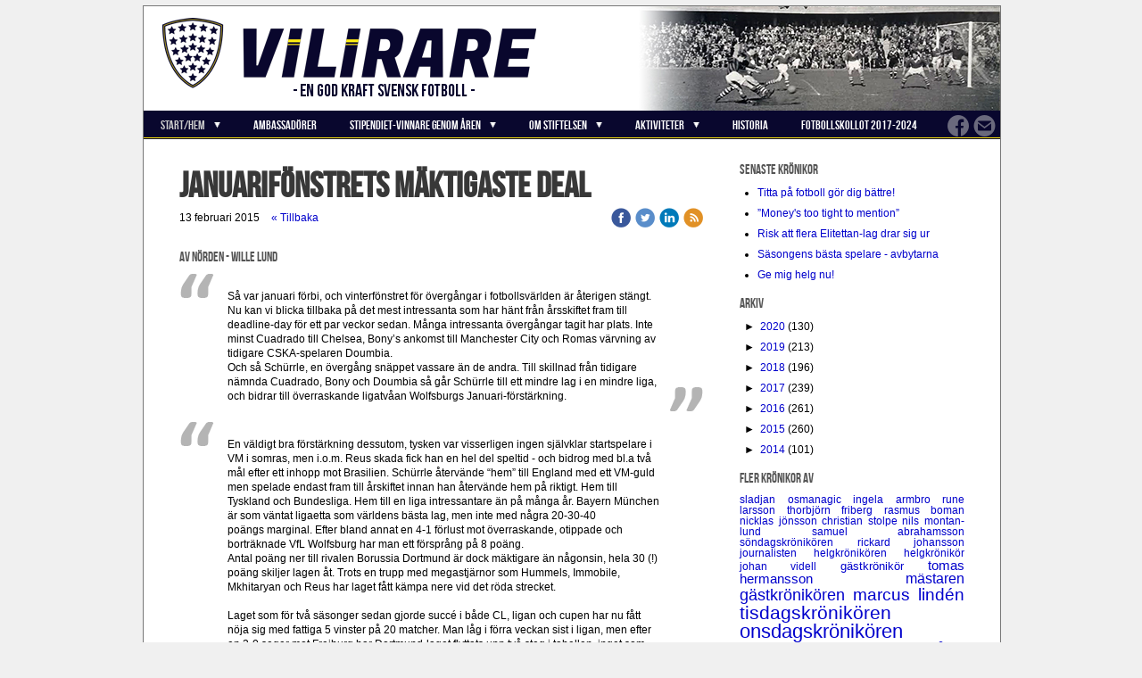

--- FILE ---
content_type: text/html;charset=utf-8
request_url: https://www.vilirare.se/2015/02/13/januarif%C3%B6nstrets-m%C3%A4ktigaste-deal%C2%A0-25519629
body_size: 69203
content:
<!DOCTYPE html PUBLIC "-//W3C//DTD XHTML 1.0 Transitional//EN" "http://www.w3.org/TR/xhtml1/DTD/xhtml1-transitional.dtd"><html lang="sv" xml:lang="sv" xmlns="http://www.w3.org/1999/xhtml" class=" h24_page_sub h24_page_blog touch-menu-fix js-bundles faux-section-support h24mobile design-33 theme-182"  xmlns:fb="http://www.facebook.com/2008/fbml">
<head>
	<meta name="keywords" content="Lirare, Goda kraften,ViLirare,Allsvenskan,Fotboll" />
	<meta name="description" property="og:description" content="Så var januari förbi, och vinterfönstret för övergångar i fotbollsvärlden är återigen stängt. Nu kan vi blicka tillbaka på det mest intressanta som har hänt ..." />

	
		
	<link rel="shortcut icon" href="https://dbvjpegzift59.cloudfront.net/87937/618907-Gr3BR.ico"/>
	<title>Januarifönstrets mäktigaste deal  | ViLirare</title>

			<style type="text/css">
			/* h24-icon */
			@font-face {
    font-family: 'h24-icon';
    src: url('/public/css/fonts/h24icon-webfont.eot');
    src: url('/public/css/fonts/h24icon-webfont.eot?#iefix') format('embedded-opentype'),
         url('/public/css/fonts/h24icon-webfont.woff') format('woff'),
         url('/public/css/fonts/h24icon-webfont.ttf') format('truetype'),
         url('/public/css/fonts/h24icon-webfont.svg#h24-iconicon') format('svg');
    font-weight: normal;
    font-style: normal;
} 

/* Use the following CSS code if you want to use data attributes for inserting your icons */
[data-icon]:before {
	font-family: 'h24-icon';
	content: attr(data-icon);
	speak: none;
	font-weight: normal;
	line-height: 1;
	-webkit-font-smoothing: antialiased;
    -moz-osx-font-smoothing: grayscale;
}

.h24_icon_right_space {
	padding-right: 0.5em;
}
.h24_icon_left_space {
    padding-left: 0.5em;
}

.h24_icon_letterpress {
    /*.opacity(85);*/
    opacity: 0.85;
    filter: alpha(opacity=85);
    text-shadow: rgba(255,255,255,0.2) 0 .1em, rgba(0,0,0,0.4) -0.1em -0.1em;
}		</style>
	
		<script type="text/javascript" src="/public/js/jquery/jquery-1.7.2.min.js"></script>

	<link rel="stylesheet" media="screen" type="text/css" href="//d16pu24ux8h2ex.cloudfront.net/css/bundles/H24DLiveMode-0/3527bc1a20cf4ef2e4cf4681b7930dad.h24.gz.css" />
<link rel="stylesheet" media="screen" type="text/css" href="/Page/H24-Combined-CSS?v=517&amp;iv=426&amp;h=87937" />

<style type="text/css">
/* Bebas Neue */
/*! License for this font can be found at:http://www.fontsquirrel.com/license/bebas-neue !*/ @font-face {font-family:'BebasNeueRegular';src:url('/public/css/fonts/BebasNeue-webfont.eot');src:local('☺'), url('/public/css/fonts/BebasNeue-webfont.woff') format('woff'), url('/public/css/fonts/BebasNeue-webfont.ttf') format('truetype'), url('/public/css/fonts/BebasNeue-webfont.svg#webfontkEV7KIuF') format('svg');font-weight:normal;font-style:normal;}
</style>

<style type="text/css">
.h24-u-documentBackgroundHolder {background-color:#f0f0f0;background-image:none;}</style>





		<style type="text/css">
	.H24-Mobile-DesktopFooter {
		display:block;
	}
	</style>

					<style type="text/css">
		.responsive_header_panel {
			background-color: #09072e !important;
			color: #FFF !important;
		}

		.responsive_header_panel .header_panel_main .mobile-nav {
			background-color: #09072e !important;
		}

		.responsive_menu_action .hamburger_toggle_button_iconbar {
			background-color: #EEE !important;
		}

		.responsive_header_panel .page_title a:link,
		.responsive_header_panel .page_title a:visited {
			color: #FFF !important;
		}

		.h24mobile .responsive_nav_main .menu_level_1 li a,
		.h24mobile .responsive_nav_main .menu_level_1 li a:link,
		.h24mobile .responsive_nav_main .menu_level_1 li a:active,
		.h24mobile .responsive_nav_main .menu_level_1 li a:visited {
			background-color: #0d0a44 !important;
			border-top: 1px solid #161170 !important;
			border-bottom: 0 !important;
			color: #FFF !important;
		}
		.h24mobile .responsive_nav_main li.active > a:link, 
		.h24mobile .responsive_nav_main li.active > a:active,
		.h24mobile .responsive_nav_main li.active > a:visited {
			background-color: #09072e !important;
			color: #FFF !important;
		}

		.h24mobile .responsive_nav_main .menu_level_1 li.menu_submenu_open > a {
			border-top: 1px solid #161170 !important;
			background-color: #09072e !important;
			color: #FFF !important;
		}

		#responsive_flag_nav li a,
		#responsive_flag_nav li a:link,
		#responsive_flag_nav li a:active,
		#responsive_flag_nav li a:visited {
			background-color: #0d0a44 !important;
			border-top: 1px solid #161170 !important;
			border-bottom: 0 !important;
			color: #FFF !important;
		}

		.h24mobile .responsive_header_store_panel {
			background-color: #000002 !important;
		}

		#responsive_menu_icon {
			color: #FFF !important;
		}

	</style>
		<meta name="viewport" content="width=device-width, initial-scale=1.0" />
				<link rel="stylesheet" media="only screen and (max-width: 1023px)" type="text/css" href="//d16pu24ux8h2ex.cloudfront.net/css/bundles/H24MobileMode-0/710578b300f95d4168d83dfcefca172d.h24.gz.css" />		<script type="text/javascript">
		$(function() {
			$h24.mobile.init();
		});
		</script>
		<!-- End of responsive design -->
	


	<!--[if lte IE 7]>
	<script type="text/javascript">
		$(function(){$("#nav li").mouseover(function(){$(this).addClass("hover");}).mouseout(function(){$(this).removeClass("hover");});});
	</script>
	<![endif]-->
	



<!-- Google Analytics -->
<script type="text/javascript">
/* <![CDATA[ */
(function(i,s,o,g,r,a,m){i['GoogleAnalyticsObject']=r;i[r]=i[r]||function(){
(i[r].q=i[r].q||[]).push(arguments)},i[r].l=1*new Date();a=s.createElement(o),
m=s.getElementsByTagName(o)[0];a.async=1;a.src=g;m.parentNode.insertBefore(a,m)
})(window,document,'script','https://www.google-analytics.com/analytics.js','ga');

ga('create', 'UA-53881115-1', 'auto');
ga('send', 'pageview');
/* ]]> */
</script>
<!-- End Google Analytics -->


<style media="print">
	.hidden,#header,#head,.h24_footer,#footer,.h24_bg_image,#h24_webshop,#h24_order_popup,.h24_do_not_print,.alert_message,#h24_jq_tools_gallery,#facebox,#shadowbox_container,#top-menu-wrapper,#leftside,.sf-menu,#h24_simple_top_menu,#menu,#h24_controlPanel, #admin_panel, #add_content_panel, #ap_subMenuHolder,.editing_control_panel, .settings, .h24_minidropdown, .dialog_save_cancel_buttons,#h24_quickstart, #terms, #purchase_dialog, #h24_purchase_manager, .h24_dialog,#sortable_helper, .simplebit_tab, #h24_picnik_container, .visibility_hidden,.pp-FauxSection, .responsive_container{display:none !important;}/*! Non-supported blocks !*/ .h24_galleria_block {display:none !important;}/*! Make content wide !*/ .h24_heading span,.h24_content_container {width:95% !important;}.h24_collection {float:left;padding:10px;margin-bottom:20px;max-width:100% !important;width:auto !important;}.h24_collection_newline {clear:both;}.block_container {margin:0 10px 10px 0;}.h24_block_rss_block .mobile_fluid_width {width:95% !important;}.h24_content_container img {max-width:100% !important;}/*! Reset block height !*/ .block_container {min-height:auto !important;}.sortable {list-style-type:none;}body, .h24_design { background-color:#ffffff !important;;background-image:none !important;font-family:Georgia, Times, serif !important;font-size:11pt;/*!line-height:1.2;!*/ color:#000000 !important;}img {border:0;}p, span, td, th, h1,h2,h3,h4,h5,em,b,strong { color:#000000 !important;}p {margin:0;}li {background-image:none !important;}a:link, a:visited {color:#0059BF;background:transparent;font-weight:bold;text-decoration:underline;}/*! Clearing !*/ .clearer { clear:both; }/*! Simple gallery !*/ div.simple_gallery_content > div {float:left;position:relative;}div.simple_gallery_content  {clear:both;overflow:hidden;width:100%;}/*! Google maps !*/ div.h24_do_print {display:block;}</style>
</head>
<body class="h24-u-documentBackgroundHolder">
<div class="h24-u-documentBackgroundHolder-opacity-color"></div>


<div id="responsive_header_container" class="responsive_container">

<!-- Header panel -->
<div id="responsive_header_panel" class="responsive_header_panel ">
	<section class="header_panel_main">
		<div class="header_panel_nav_title">
							<h2 class="page_title">
					<a href="//www.vilirare.se/">
						ViLirare					</a>
				</h2>
						&nbsp;		</div>
		<nav class="mobile-nav">
			<div class="header_panel_nav_flag">
							</div>

						<div class="header_panel_nav_menu">
				<a href="#" id="responsive_menu_icon" class="responsive_menu_action">
					<span class="hamburger_toggle_button_iconbar">&nbsp;</span>
					<span class="hamburger_toggle_button_iconbar">&nbsp;</span>
					<span class="hamburger_toggle_button_iconbar">&nbsp;</span>
				</a>
			</div>
						<div style="clear:both"></div> 
		</nav>
	</section>
	
	<div class="clearer"></div>
</div>




<nav id="responsive_nav_main" class="responsive_nav_main responsive_nav_main_top closed">
	<ul class="menu_level_1">
								<li class="menu_submenu_parent">
									<a href="/start-hem-22548990">
						START/Hem						
												<span data-icon="&#xC03F;" aria-hidden="true"></span>
											</a>
												<ul class="menu_level_2">
																		<li class="menu_submenu_parent">
																	<a href="/start-hem/intervjuserie-44645966">
										Intervjuserie																				<span data-icon="&#xC03F;" aria-hidden="true"></span>
																			</a>
																								<ul class="menu_level_3">
																													<li>
																							<a href="/start-hem/intervjuserie/krönikor-22757551">
													Krönikor												</a>
																					</li>
																																							<li>
																							<a href="/start-hem/intervjuserie/pod-22757218">
													POD												</a>
																					</li>
																											</ul>
															</li>
															</ul>
							</li>
											<li >
									<a href="/ambassadörer-22755654">
						Ambassadörer						
											</a>
											</li>
											<li class="menu_submenu_parent">
									<a href="/stipendiet-vinnare-genom-åren-44694031">
						Stipendiet-vinnare genom åren						
												<span data-icon="&#xC03F;" aria-hidden="true"></span>
											</a>
												<ul class="menu_level_2">
																		<li >
																	<a href="/stipendiet-vinnare-genom-åren/hur-blir-jag-bidragsgivare-46599476">
										Hur blir jag bidragsgivare																			</a>
																							</li>
																								<li >
																	<a href="/stipendiet-vinnare-genom-åren/årets-bidragsgivare-45805142">
										Årets bidragsgivare																			</a>
																							</li>
																								<li >
																	<a href="/stipendiet-vinnare-genom-åren/kriterier-för-stipendiet-44875851">
										Kriterier för stipendiet																			</a>
																							</li>
															</ul>
							</li>
											<li class="menu_submenu_parent">
									<a href="/om-stiftelsen-22755638">
						Om Stiftelsen						
												<span data-icon="&#xC03F;" aria-hidden="true"></span>
											</a>
												<ul class="menu_level_2">
																		<li >
																	<a href="/om-stiftelsen/kontakt-22755627">
										Kontakt																			</a>
																							</li>
																								<li >
																	<a href="/om-stiftelsen/verksamhetsberättelse-45857907">
										Verksamhetsberättelse																			</a>
																							</li>
																								<li >
																	<a href="/om-stiftelsen/stiftelsens-stadgar-45862322">
										Stiftelsens Stadgar																			</a>
																							</li>
															</ul>
							</li>
											<li class="menu_submenu_parent">
									<a href="/aktiviteter-44928589">
						Aktiviteter						
												<span data-icon="&#xC03F;" aria-hidden="true"></span>
											</a>
												<ul class="menu_level_2">
																		<li >
																	<a href="/aktiviteter/viliraredagen-22757558">
										ViLiraredagen																			</a>
																							</li>
																								<li class="menu_submenu_parent">
																	<a href="/aktiviteter/golfen-39483123">
										Golfen																				<span data-icon="&#xC03F;" aria-hidden="true"></span>
																			</a>
																								<ul class="menu_level_3">
																													<li>
																							<a href="/aktiviteter/golfen/resultatlista-44717726">
													Resultatlista 												</a>
																					</li>
																											</ul>
															</li>
																								<li >
																	<a href="/aktiviteter/padel-45527321">
										Padel																			</a>
																							</li>
																								<li >
																	<a href="/aktiviteter/bowling-45014022">
										Bowling																			</a>
																							</li>
															</ul>
							</li>
											<li >
									<a href="/historia-46879964">
						Historia						
											</a>
											</li>
											<li >
									<a href="/fotbollskollot-2017-2024-46905438">
						Fotbollskollot 2017-2024						
											</a>
											</li>
						</ul>
</nav>
<div style="clear: both"></div><!-- Mobile Header -->
<div class="h24-mobileWebsite-headerWrapper">
			<a href="//www.vilirare.se/">
			<img src="https://h24-original.s3.amazonaws.com/87937/16046233-fXpUi.png" class="h24-mobileWebsite-headerPicture" alt="" />
		</a>
	</div>
</div>
<div class="responsive_nav_overlay hidden" id="responsive_nav_overlay"></div>


<div id="fb-root"></div>

<!-- H24Design Template Start -->
	

	<div class="page">
		<div id="wrapper">
			<div class="container">
				<div id="header">
					<div class="holder">
						

<div class="h24-socialBox-container" style="left:899px; top:120px; display: inline-block;" data-section="socialBoxContainer" data-appearance="sidebar_closed" data-active="true" data-linked="yes">
																																															
 			 				<a href="http://www.facebook.com/vilirare" aria-label="facebook" onclick="window.open(this.href);return false;">
					<span class="h24-socialBox-headerPanel-icon  h24-socialBox-headerPanel-icon__light" data-icon="&#61696;" aria-hidden="true"></span>				</a>
 																																							
 							<a href="mailto:info@vilirare.se" aria-label="email" onclick="window.location(this.href);return false;">
					<span class="h24-socialBox-headerPanel-icon  h24-socialBox-headerPanel-icon__light" data-icon="&#61701;" aria-hidden="true"></span>				</a>
				? } ?>
																																																						
		</div>

					<div class="navigation">
						<ul id="nav" class="fixTouchNav">
																							<li class="active ">
																			<a href="/" class="submenu">
											<span class="parent">START/Hem</span>
										</a>
										<div class="drop">
											<ul>
																																						<li class="active">
																													<a href="/start-hem/intervjuserie-44645966" class="submenu first">
																<span>Intervjuserie</span>
															</a>
															<div class="drop">
																<ul>
																	<li>
																																			<a href="/start-hem/intervjuserie/krönikor-22757551" class="first">Krönikor</a>
																																			<a href="/start-hem/intervjuserie/pod-22757218" class="">POD</a>
																																		</li>
																</ul>
															</div>
																											</li>
																							</ul>
										</div>
																	</li>
																							<li class=" ">
																			<a href="/ambassadörer-22755654">Ambassadörer</a>
																	</li>
																							<li class=" ">
																			<a href="/stipendiet-vinnare-genom-åren-44694031" class="submenu">
											<span class="parent">Stipendiet-vinnare genom åren</span>
										</a>
										<div class="drop">
											<ul>
																																						<li class="">
																													<a href="/stipendiet-vinnare-genom-åren/hur-blir-jag-bidragsgivare-46599476" class="first">Hur blir jag bidragsgivare</a>
																											</li>
																																						<li class="">
																													<a href="/stipendiet-vinnare-genom-åren/årets-bidragsgivare-45805142" class="">Årets bidragsgivare</a>
																											</li>
																																						<li class="">
																													<a href="/stipendiet-vinnare-genom-åren/kriterier-för-stipendiet-44875851" class="">Kriterier för stipendiet</a>
																											</li>
																							</ul>
										</div>
																	</li>
																							<li class=" ">
																			<a href="/om-stiftelsen-22755638" class="submenu">
											<span class="parent">Om Stiftelsen</span>
										</a>
										<div class="drop">
											<ul>
																																						<li class="">
																													<a href="/om-stiftelsen/kontakt-22755627" class="first">Kontakt</a>
																											</li>
																																						<li class="">
																													<a href="/om-stiftelsen/verksamhetsberättelse-45857907" class="">Verksamhetsberättelse</a>
																											</li>
																																						<li class="">
																													<a href="/om-stiftelsen/stiftelsens-stadgar-45862322" class="">Stiftelsens Stadgar</a>
																											</li>
																							</ul>
										</div>
																	</li>
																							<li class=" ">
																			<a href="/aktiviteter-44928589" class="submenu">
											<span class="parent">Aktiviteter</span>
										</a>
										<div class="drop">
											<ul>
																																						<li class="">
																													<a href="/aktiviteter/viliraredagen-22757558" class="first">ViLiraredagen</a>
																											</li>
																																						<li class="">
																													<a href="/aktiviteter/golfen-39483123" class="submenu ">
																<span>Golfen</span>
															</a>
															<div class="drop">
																<ul>
																	<li>
																																			<a href="/aktiviteter/golfen/resultatlista-44717726" class="first">Resultatlista </a>
																																		</li>
																</ul>
															</div>
																											</li>
																																						<li class="">
																													<a href="/aktiviteter/padel-45527321" class="">Padel</a>
																											</li>
																																						<li class="">
																													<a href="/aktiviteter/bowling-45014022" class="">Bowling</a>
																											</li>
																							</ul>
										</div>
																	</li>
																							<li class=" ">
																			<a href="/historia-46879964">Historia</a>
																	</li>
																							<li class=" last">
																			<a href="/fotbollskollot-2017-2024-46905438">Fotbollskollot 2017-2024</a>
																	</li>
													</ul>
					</div>
					</div>
				</div>
				<div id="main">
					<div id="content">
						<div id="h24_content_container" style="width:960px" class="h24_content_container" data-design-layout="[&quot;70.000&quot;,&quot;30.000&quot;]" data-layout-id="5"><div id="collection0" style="width:588px;" class="h24_collection h24_first_collection    " data-collection-index="0"><div id="block_container_89510681" class="block_container blog_post_header_block big_heading_block" style="min-height:0px;">
	<div id="block_89510681">
				<h1 class="h24_heading">
					<span class="flir_big_heading flir_wrap_text" style="display:block; width: 588px">
												Januarifönstrets mäktigaste deal 										</span>
				</h1>
		<div class="h24_blog_share_links_panel h24_normal_text h24_do_not_print">
			<span class="h24_blog_post_header_text ">
				<span class="h24_blog_timestamp">13 februari 2015</span>
							<a class="h24_blog_back" href="/start-hem/intervjuserie/krönikor-22757551">« Tillbaka</a>
			
				
								<span class="h24_blog_sharing">
					<a href="#" onClick="$h24.facebookSDK.shareDialog('http://www.vilirare.se/2015/02/13/januarifonstrets-maktigaste-deal -25519629'); return false;">
						<img src="/public/css/common/images/facebook_circle_color-24.png">
					</a>
					<a href="http://twitter.com/share?url=http%3A%2F%2Fwww.vilirare.se%2F2015%2F02%2F13%2Fjanuarifonstrets-maktigaste-deal%C2%A0-25519629%3F1829468641&amp;text=Januarif%C3%B6nstrets+m%C3%A4ktigaste+deal%C2%A0" target="_blank">
						<img src="/public/css/common/images/twitter_circle_color-24.png">
					</a>
					<a href="http://www.linkedin.com/shareArticle?mini=true&amp;url=http%3A%2F%2Fwww.vilirare.se%2F2015%2F02%2F13%2Fjanuarifonstrets-maktigaste-deal%C2%A0-25519629%3F472784078&amp;title=Januarif%C3%B6nstrets+m%C3%A4ktigaste+deal%C2%A0" target="_blank">
						<img src="/public/css/common/images/linkedin_circle_color-24.png">
					</a>
					<a href="http://www.vilirare.se/RSS/blog" target="_blank">
						<img src="/public/css/common/images/rss_circle_color-24.png">
					</a>
				</span>
				
								
			
		</div>
		<div style="clear:both;"></div> 
	</div>
</div>
 

	
<div id="block_container_89510691" class="block_container h24_block_heading" style="min-height:0px;">
 	<div id="block_89510691">
		<div class="small_heading_block">
												<h2 class="h24_heading ">
						<div id="block_89510691_text_content"  class="">
							AV NÖRDEN - WILLE LUND						</div>
					</h2>
								
								</div>
	</div>
</div>
<div id="block_container_89510690" class="block_container standard_text_block text_block" style="min-height:0px;margin:0;">
		<div id="block_89510690">
														
	<div class="h24_frame_frame_11 h24_frame_width" style="width: 588px; ">
		<div class="h24_quotes_frame_11_wrapper">
			<div class="h24_quotes_frame_11_text_wrapper">
				<div class="h24_quotes_frame_11_text h24_frame_padding" style="padding: 10px 10px 10px 10px "><div class="text_content" ><p>Så var januari förbi, och vinterfönstret för övergångar i fotbollsvärlden är återigen stängt. Nu kan vi&nbsp;blicka tillbaka på det mest intressanta som har hänt från årsskiftet fram till deadline-day för ett par&nbsp;veckor sedan. Många intressanta övergångar tagit har plats. Inte minst Cuadrado till Chelsea,&nbsp;Bony’s ankomst till Manchester City och Romas värvning av tidigare CSKA-spelaren Doumbia.&nbsp;<br />
Och så Schürrle, en övergång snäppet vassare än de andra. Till skillnad från tidigare nämnda&nbsp;Cuadrado, Bony och Doumbia så går Schürrle till ett mindre lag i en mindre liga, och bidrar till&nbsp;överraskande ligatvåan Wolfsburgs Januari-förstärkning.&nbsp;</p>
</div></div>
			</div>
			<div class="clearer"></div>
		</div>
		</div>
					</div>
		<div class="clearer"></div>
</div>

<div id="block_container_89530397" class="block_container standard_text_block text_block" style="min-height:0px;margin:0;">
		<div id="block_89530397">
														
	<div class="h24_frame_frame_11 h24_frame_width" style="width: 588px; ">
		<div class="h24_quotes_frame_11_wrapper">
			<div class="h24_quotes_frame_11_text_wrapper">
				<div class="h24_quotes_frame_11_text h24_frame_padding" style="padding: 10px 10px 10px 10px "><div class="text_content" ><p>En väldigt bra förstärkning dessutom,&nbsp;tysken var visserligen ingen självklar startspelare i VM i somras, men i.o.m. Reus skada fick han&nbsp;en hel del speltid - och bidrog med bl.a två mål efter ett inhopp mot Brasilien. Schürrle återvände&nbsp;“hem” till England med ett VM-guld men spelade endast fram till årskiftet innan han återvände hem&nbsp;på riktigt. Hem till Tyskland och Bundesliga. Hem till en liga intressantare än på många år. Bayern&nbsp;München är som väntat ligaetta som världens bästa lag, men inte med några 20-30-40 poängs&nbsp;marginal. Efter bland annat en 4-1 förlust mot överraskande, otippade och borträknade VfL&nbsp;Wolfsburg har man ett försprång på 8 poäng.<br />
Antal poäng ner till rivalen Borussia Dortmund är&nbsp;dock mäktigare än någonsin, hela 30 (!) poäng skiljer lagen åt. Trots en trupp med megastjärnor&nbsp;som Hummels, Immobile, Mkhitaryan och Reus har laget fått kämpa nere vid det röda strecket.&nbsp;<br />
<br />
Laget som för två säsonger sedan gjorde succé i både CL, ligan och cupen har nu fått nöja sig&nbsp;med fattiga 5 vinster på 20 matcher. Man låg i förra veckan sist i ligan, men efter en 3-0 seger mot&nbsp;Freiburg har Dortmund-laget flyttats upp två steg i tabellen, inget som fansen kan glädja sig så&nbsp;värst mycket åt - men de världskända fansen skulle få sitt plåster på såret. En av världens största&nbsp;<br />
talanger, men också en av silly season-ryktenas favoritkompisar, är Dortmund-spelare. Under både&nbsp;förra året men framförallt under januarifönstret har det snackats en hel del om en viss tysk.&nbsp;<br />
Liverpool? München? Manchester? Madrid? Frågan när har nästan varit större än var när det har&nbsp;spekulerats kring Marco Reus flytt. Och strax efter januarifönstrets deadline hade fans-favoriten&nbsp;bestämt sig. Reus visade på både mod och klubbkärlek då han den 10 februari skrev under ett&nbsp;förlängnings-kontrakt med “det sjunkande skeppet” Dortmund.&nbsp;<br />
<br />
Den 31 maj för snart 26 år sedan föddes Marco Reus i Dortmund i Tyskland. Som femåring&nbsp;började han lira boll i Post SV Dortmund, innan han två år senare började spela i den gulsvarta-tröjan, för Borussia Dortmund. I proffskarriären klättrade han från Rot Weiss Ahlen’s B-lag upp till&nbsp;A-truppen och sedan vidare till Borussia Mönchengladbach, där han debuterade som 19-åring.&nbsp;<br />
Reus blev nygammal spelare för Borussia Dortmund 2012, där han hittills han gjort 30 mål på bara&nbsp;dubbelt så många matcher. Och av vad som har hänt under den senaste veckan kan vi nog&nbsp;förvänta oss en rejäl förökning i både matcher och mål i Dortmund-tröjan.<br />
<br />
/Nörden</p>
</div></div>
			</div>
			<div class="clearer"></div>
		</div>
		</div>
					</div>
		<div class="clearer"></div>
</div>

	
	<div id="block_container_89510682" class="block_container blog_tag_block h24_normal_text h24_do_not_print" style="min-height:0px;">
		<div id="block_89510682">
						<div>
				Etiketter:
									<span class="h24_blog_tag"><a rel="nofollow" href="/i/t22757551/n%C3%B6rden">nörden</a></span>
							</div>
					</div>
		<div style="clear:left;"><!-- --></div>
	</div>
	</div><div id="collection1" style="width:252px;" class="h24_collection  h24_last_collection   " data-collection-index="1">
	
<div id="block_container_89510684" class="block_container h24_block_heading" style="min-height:0px;">
 	<div id="block_89510684">
		<div class="small_heading_block">
												<h2 class="h24_heading ">
						<div id="block_89510684_text_content"  class="">
							Senaste krönikor						</div>
					</h2>
								
								</div>
	</div>
</div>
<div id="block_container_89510685" class="block_container blog_latest_posts_block h24_do_not_print" style="min-height:0px;">
	<div id="block_89510685">
					<ul>
										<li><span><a href="/2020/06/13/titta-på-fotboll-gör-dig-bättre!-44498511">Titta på fotboll gör dig bättre!</a></span></li>
											<li><span><a href="/2020/06/12/”money-39;s-too-tight-to-mention”-44495968">”Money&#39;s too tight to mention”</a></span></li>
											<li><span><a href="/2020/06/11/risk-att-flera-elitettan-lag-drar-sig-ur-44492776">Risk att flera Elitettan-lag drar sig ur</a></span></li>
											<li><span><a href="/2020/06/10/säsongens-bästa-spelare-avbytarna -44490850">Säsongens bästa spelare - avbytarna </a></span></li>
											<li><span><a href="/2020/06/09/ge-mig-helg-nu!-44485670">Ge mig helg nu!</a></span></li>
								</ul>
			</div>
</div>

	
<div id="block_container_89510686" class="block_container h24_block_heading" style="min-height:0px;">
 	<div id="block_89510686">
		<div class="small_heading_block">
												<h2 class="h24_heading ">
						<div id="block_89510686_text_content"  class="">
							Arkiv						</div>
					</h2>
								
								</div>
	</div>
</div>
<div id="block_container_89510687" class="block_container blog_archive_block h24_do_not_print" style="min-height:0px;">
	<div id="block_89510687">
						<ul class="year" style="margin:0;">
							<li class="year">
						<span class="collapser" style="font-family:Arial,sans-serif;">&#9658;</span>&nbsp;
						<span><a href="/i/a22757551/2020/">2020</a> (130)</span>
											<ul class="month hidden" style="margin:0;padding-left:15px;">
												<li class="month">
							<span class="collapser" style="font-family:Arial,sans-serif;">&#9658;</span>&nbsp;
							<span><a href="/i/a22757551/2020/06/">juni</a> (10)</span>
														<ul class="post hidden" style="margin:0;padding-left:15px;">
																	<li class="post" style="list-style-type:none;margin-left:10px;">
										<span><a href="/2020/06/13/titta-på-fotboll-gör-dig-bättre!-44498511">Titta på fotboll gör dig bättre!</a></span>
									</li>
								</ul>									<ul class="post hidden" style="margin:0;padding-left:15px;">
																	<li class="post" style="list-style-type:none;margin-left:10px;">
										<span><a href="/2020/06/12/”money-39;s-too-tight-to-mention”-44495968">”Money&#39;s too tight to mention”</a></span>
									</li>
								</ul>									<ul class="post hidden" style="margin:0;padding-left:15px;">
																	<li class="post" style="list-style-type:none;margin-left:10px;">
										<span><a href="/2020/06/11/risk-att-flera-elitettan-lag-drar-sig-ur-44492776">Risk att flera Elitettan-lag drar sig ur</a></span>
									</li>
								</ul>									<ul class="post hidden" style="margin:0;padding-left:15px;">
																	<li class="post" style="list-style-type:none;margin-left:10px;">
										<span><a href="/2020/06/10/säsongens-bästa-spelare-avbytarna -44490850">Säsongens bästa spelare - avbytarna </a></span>
									</li>
								</ul>									<ul class="post hidden" style="margin:0;padding-left:15px;">
																	<li class="post" style="list-style-type:none;margin-left:10px;">
										<span><a href="/2020/06/09/ge-mig-helg-nu!-44485670">Ge mig helg nu!</a></span>
									</li>
								</ul>									<ul class="post hidden" style="margin:0;padding-left:15px;">
																	<li class="post" style="list-style-type:none;margin-left:10px;">
										<span><a href="/2020/06/06/utan-glädjen-tappar-många-lusten-44477176">Utan glädjen tappar många lusten</a></span>
									</li>
								</ul>									<ul class="post hidden" style="margin:0;padding-left:15px;">
																	<li class="post" style="list-style-type:none;margin-left:10px;">
										<span><a href="/2020/06/05/från-allsvenskan-till-fjärdenivån-på-fem-år-44475330">Från Allsvenskan till fjärdenivån på fem år</a></span>
									</li>
								</ul>									<ul class="post hidden" style="margin:0;padding-left:15px;">
																	<li class="post" style="list-style-type:none;margin-left:10px;">
										<span><a href="/2020/06/04/starkt-av-janogy-att-träda-fram-44472790">Starkt av Janogy att träda fram</a></span>
									</li>
								</ul>									<ul class="post hidden" style="margin:0;padding-left:15px;">
																	<li class="post" style="list-style-type:none;margin-left:10px;">
										<span><a href="/2020/06/03/den-riktiga-premiärkrönikan-44469804">Den riktiga premiärkrönikan</a></span>
									</li>
								</ul>									<ul class="post hidden" style="margin:0;padding-left:15px;">
																	<li class="post" style="list-style-type:none;margin-left:10px;">
										<span><a href="/2020/06/02/känns-fint-med-seriespel-igen-44465780">Känns fint med seriespel igen</a></span>
									</li>
								</ul></li>						<li class="month">
							<span class="collapser" style="font-family:Arial,sans-serif;">&#9658;</span>&nbsp;
							<span><a href="/i/a22757551/2020/05/">maj</a> (25)</span>
														<ul class="post hidden" style="margin:0;padding-left:15px;">
																	<li class="post" style="list-style-type:none;margin-left:10px;">
										<span><a href="/2020/05/30/dags-att-börja-arbeta-igen-44458083">DAGS ATT BÖRJA ARBETA IGEN</a></span>
									</li>
								</ul>									<ul class="post hidden" style="margin:0;padding-left:15px;">
																	<li class="post" style="list-style-type:none;margin-left:10px;">
										<span><a href="/2020/05/29/mardrömmen-som-blev-verklighet-44454745">Mardrömmen som blev verklighet</a></span>
									</li>
								</ul>									<ul class="post hidden" style="margin:0;padding-left:15px;">
																	<li class="post" style="list-style-type:none;margin-left:10px;">
										<span><a href="/2020/05/28/pl-lagen-som-gynnas-mest-minst-av-uppehållet-44450160">PL-lagen som gynnas mest/minst av uppehållet</a></span>
									</li>
								</ul>									<ul class="post hidden" style="margin:0;padding-left:15px;">
																	<li class="post" style="list-style-type:none;margin-left:10px;">
										<span><a href="/2020/05/27/den-sista-gyllene-generationen -44445101">Den sista gyllene generationen </a></span>
									</li>
								</ul>									<ul class="post hidden" style="margin:0;padding-left:15px;">
																	<li class="post" style="list-style-type:none;margin-left:10px;">
										<span><a href="/2020/05/26/det-får-inte-sluta-så-här!-44441766">Det får inte sluta så här!</a></span>
									</li>
								</ul>									<ul class="post hidden" style="margin:0;padding-left:15px;">
																	<li class="post" style="list-style-type:none;margin-left:10px;">
										<span><a href="/2020/05/25/fotboll-är-till-för-alla-44438001">Fotboll är till för alla</a></span>
									</li>
								</ul>									<ul class="post hidden" style="margin:0;padding-left:15px;">
																	<li class="post" style="list-style-type:none;margin-left:10px;">
										<span><a href="/2020/05/23/mental-distans -44433289">Mental distans </a></span>
									</li>
								</ul>									<ul class="post hidden" style="margin:0;padding-left:15px;">
																	<li class="post" style="list-style-type:none;margin-left:10px;">
										<span><a href="/2020/05/22/”englands-mest-varaktiga-export”-44431516">”Englands mest varaktiga export”</a></span>
									</li>
								</ul>									<ul class="post hidden" style="margin:0;padding-left:15px;">
																	<li class="post" style="list-style-type:none;margin-left:10px;">
										<span><a href="/2020/05/21/det-är-bara-att-vänja-sig-44429318">Det är bara att vänja sig</a></span>
									</li>
								</ul>									<ul class="post hidden" style="margin:0;padding-left:15px;">
																	<li class="post" style="list-style-type:none;margin-left:10px;">
										<span><a href="/2020/05/20/att-spela-utan-publik-är-riktig-fotboll!-44425530">Att spela utan publik ÄR riktig fotboll!</a></span>
									</li>
								</ul>									<ul class="post hidden" style="margin:0;padding-left:15px;">
																	<li class="post" style="list-style-type:none;margin-left:10px;">
										<span><a href="/2020/05/19/fantastiskt-att-äntligen-få-titta-på-fotboll-igen! -44421396">Fantastiskt att äntligen få titta på fotboll igen! </a></span>
									</li>
								</ul>									<ul class="post hidden" style="margin:0;padding-left:15px;">
																	<li class="post" style="list-style-type:none;margin-left:10px;">
										<span><a href="/2020/05/18/gothia-cup-44416683">Gothia cup</a></span>
									</li>
								</ul>									<ul class="post hidden" style="margin:0;padding-left:15px;">
																	<li class="post" style="list-style-type:none;margin-left:10px;">
										<span><a href="/2020/05/16/en-eller-flera-sporter-så-länge-som-möjligt-även-2020- -44410694">En eller flera Sporter så länge som möjligt även 2020? </a></span>
									</li>
								</ul>									<ul class="post hidden" style="margin:0;padding-left:15px;">
																	<li class="post" style="list-style-type:none;margin-left:10px;">
										<span><a href="/2020/05/15/kommer-det-att-hålla--44407912">Kommer det att hålla?</a></span>
									</li>
								</ul>									<ul class="post hidden" style="margin:0;padding-left:15px;">
																	<li class="post" style="list-style-type:none;margin-left:10px;">
										<span><a href="/2020/05/13/är-en-öl-på-krogen-viktigare-än-fotboll--44400157">Är en öl på krogen viktigare än fotboll?</a></span>
									</li>
								</ul>									<ul class="post hidden" style="margin:0;padding-left:15px;">
																	<li class="post" style="list-style-type:none;margin-left:10px;">
										<span><a href="/2020/05/12/är-2020-året-då-kungarna-vänder-hem--44395847">Är 2020 året då kungarna vänder hem?</a></span>
									</li>
								</ul>									<ul class="post hidden" style="margin:0;padding-left:15px;">
																	<li class="post" style="list-style-type:none;margin-left:10px;">
										<span><a href="/2020/05/11/sm-guld-44391745">SM GULD</a></span>
									</li>
								</ul>									<ul class="post hidden" style="margin:0;padding-left:15px;">
																	<li class="post" style="list-style-type:none;margin-left:10px;">
										<span><a href="/2020/05/09/det-handlar-om-hjärnan-44385627">Det handlar om hjärnan</a></span>
									</li>
								</ul>									<ul class="post hidden" style="margin:0;padding-left:15px;">
																	<li class="post" style="list-style-type:none;margin-left:10px;">
										<span><a href="/2020/05/08/-quot;århundradets-värvning-i-svensk-fotboll-quot;-44383513">&quot;Århundradets värvning i svensk fotboll&quot;</a></span>
									</li>
								</ul>									<ul class="post hidden" style="margin:0;padding-left:15px;">
																	<li class="post" style="list-style-type:none;margin-left:10px;">
										<span><a href="/2020/05/07/tack,-bundesliga!-44379926">Tack, Bundesliga!</a></span>
									</li>
								</ul>									<ul class="post hidden" style="margin:0;padding-left:15px;">
																	<li class="post" style="list-style-type:none;margin-left:10px;">
										<span><a href="/2020/05/06/är-51-procents-regeln-rätt--44376478">Är 51-procents regeln rätt?</a></span>
									</li>
								</ul>									<ul class="post hidden" style="margin:0;padding-left:15px;">
																	<li class="post" style="list-style-type:none;margin-left:10px;">
										<span><a href="/2020/05/05/frågan-vi-alla-vill-ha-svar-på-44372031">Frågan vi alla vill ha svar på</a></span>
									</li>
								</ul>									<ul class="post hidden" style="margin:0;padding-left:15px;">
																	<li class="post" style="list-style-type:none;margin-left:10px;">
										<span><a href="/2020/05/04/ett-minne-för-livet-44367881">Ett minne för livet</a></span>
									</li>
								</ul>									<ul class="post hidden" style="margin:0;padding-left:15px;">
																	<li class="post" style="list-style-type:none;margin-left:10px;">
										<span><a href="/2020/05/02/ett-delat-europa-44365057">ETT DELAT EUROPA</a></span>
									</li>
								</ul>									<ul class="post hidden" style="margin:0;padding-left:15px;">
																	<li class="post" style="list-style-type:none;margin-left:10px;">
										<span><a href="/2020/05/01/hur-ser-svensk-fotboll-ut-om-ett-halvår--44361418">Hur ser svensk fotboll ut om ett halvår?</a></span>
									</li>
								</ul></li>						<li class="month">
							<span class="collapser" style="font-family:Arial,sans-serif;">&#9658;</span>&nbsp;
							<span><a href="/i/a22757551/2020/04/">april</a> (24)</span>
														<ul class="post hidden" style="margin:0;padding-left:15px;">
																	<li class="post" style="list-style-type:none;margin-left:10px;">
										<span><a href="/2020/04/30/kul-för-newcastle-tråkigt-för-fotbollen-44358782">Kul för Newcastle - tråkigt för fotbollen</a></span>
									</li>
								</ul>									<ul class="post hidden" style="margin:0;padding-left:15px;">
																	<li class="post" style="list-style-type:none;margin-left:10px;">
										<span><a href="/2020/04/29/vad-har-fotbollstränare-och-statsepidemiologer-gemensamt--44354941">Vad har fotbollstränare och statsepidemiologer gemensamt?</a></span>
									</li>
								</ul>									<ul class="post hidden" style="margin:0;padding-left:15px;">
																	<li class="post" style="list-style-type:none;margin-left:10px;">
										<span><a href="/2020/04/28/svårt-att-ogilla-silly-season-i-dessa-tider-44351292">Svårt att ogilla Silly Season i dessa tider</a></span>
									</li>
								</ul>									<ul class="post hidden" style="margin:0;padding-left:15px;">
																	<li class="post" style="list-style-type:none;margin-left:10px;">
										<span><a href="/2020/04/27/hej-alla-fotbollsälskare -44347762">Hej alla fotbollsälskare </a></span>
									</li>
								</ul>									<ul class="post hidden" style="margin:0;padding-left:15px;">
																	<li class="post" style="list-style-type:none;margin-left:10px;">
										<span><a href="/2020/04/25/något-säger-mig-att-vi-har-gått-in-i-andra-halvlek-nu! -44340933">något säger mig att vi har gått in i andra halvlek nu! </a></span>
									</li>
								</ul>									<ul class="post hidden" style="margin:0;padding-left:15px;">
																	<li class="post" style="list-style-type:none;margin-left:10px;">
										<span><a href="/2020/04/24/”what-comes-up,-must-come-down”-44337181">”What comes up, must come down”</a></span>
									</li>
								</ul>									<ul class="post hidden" style="margin:0;padding-left:15px;">
																	<li class="post" style="list-style-type:none;margin-left:10px;">
										<span><a href="/2020/04/23/det-var-bättre-förr-44332836">Det var bättre förr</a></span>
									</li>
								</ul>									<ul class="post hidden" style="margin:0;padding-left:15px;">
																	<li class="post" style="list-style-type:none;margin-left:10px;">
										<span><a href="/2020/04/22/the-english-game-44329204">The English Game</a></span>
									</li>
								</ul>									<ul class="post hidden" style="margin:0;padding-left:15px;">
																	<li class="post" style="list-style-type:none;margin-left:10px;">
										<span><a href="/2020/04/21/abstinensen-växer-44325944">Abstinensen växer</a></span>
									</li>
								</ul>									<ul class="post hidden" style="margin:0;padding-left:15px;">
																	<li class="post" style="list-style-type:none;margin-left:10px;">
										<span><a href="/2020/04/18/covid-19-möjligheter-44316569">Covid 19 möjligheter</a></span>
									</li>
								</ul>									<ul class="post hidden" style="margin:0;padding-left:15px;">
																	<li class="post" style="list-style-type:none;margin-left:10px;">
										<span><a href="/2020/04/17/ekonomisk-doping--44312609">Ekonomisk doping?</a></span>
									</li>
								</ul>									<ul class="post hidden" style="margin:0;padding-left:15px;">
																	<li class="post" style="list-style-type:none;margin-left:10px;">
										<span><a href="/2020/04/16/sunderland-39;til-i-die-den-perfekta-sportdokumentären-44308923">Sunderland &#39;Til I Die - den perfekta sportdokumentären</a></span>
									</li>
								</ul>									<ul class="post hidden" style="margin:0;padding-left:15px;">
																	<li class="post" style="list-style-type:none;margin-left:10px;">
										<span><a href="/2020/04/15/premiärkrönika-44303212">Premiärkrönika</a></span>
									</li>
								</ul>									<ul class="post hidden" style="margin:0;padding-left:15px;">
																	<li class="post" style="list-style-type:none;margin-left:10px;">
										<span><a href="/2020/04/14/zlatan-är-zlatan-44298677">Zlatan är Zlatan</a></span>
									</li>
								</ul>									<ul class="post hidden" style="margin:0;padding-left:15px;">
																	<li class="post" style="list-style-type:none;margin-left:10px;">
										<span><a href="/2020/04/13/anders-limpar-i-dagens-poddrepris-44294126">Anders Limpar - i dagens poddrepris</a></span>
									</li>
								</ul>									<ul class="post hidden" style="margin:0;padding-left:15px;">
																	<li class="post" style="list-style-type:none;margin-left:10px;">
										<span><a href="/2020/04/11/när-hela-samhället-fick-läktarcoacher-44288391">När hela samhället fick läktarcoacher</a></span>
									</li>
								</ul>									<ul class="post hidden" style="margin:0;padding-left:15px;">
																	<li class="post" style="list-style-type:none;margin-left:10px;">
										<span><a href="/2020/04/10/you-ain’t-seen-nothing-yet-44286150">You ain’t seen nothing yet</a></span>
									</li>
								</ul>									<ul class="post hidden" style="margin:0;padding-left:15px;">
																	<li class="post" style="list-style-type:none;margin-left:10px;">
										<span><a href="/2020/04/08/identitet-är-allt-44276282">Identitet är allt</a></span>
									</li>
								</ul>									<ul class="post hidden" style="margin:0;padding-left:15px;">
																	<li class="post" style="list-style-type:none;margin-left:10px;">
										<span><a href="/2020/04/07/finns-det-något-ljus-i-tunneln--44274269">Finns det något ljus i tunneln?</a></span>
									</li>
								</ul>									<ul class="post hidden" style="margin:0;padding-left:15px;">
																	<li class="post" style="list-style-type:none;margin-left:10px;">
										<span><a href="/2020/04/06/niclas-kindvall-i-dagens-poddrepris-44268030">Niclas Kindvall - i dagens poddrepris</a></span>
									</li>
								</ul>									<ul class="post hidden" style="margin:0;padding-left:15px;">
																	<li class="post" style="list-style-type:none;margin-left:10px;">
										<span><a href="/2020/04/04/när-blir-det-match-igen--44261250">NÄR BLIR DET MATCH IGEN ?</a></span>
									</li>
								</ul>									<ul class="post hidden" style="margin:0;padding-left:15px;">
																	<li class="post" style="list-style-type:none;margin-left:10px;">
										<span><a href="/2020/04/03/maken-till-”karriär”-har-aldrig-setts-44257880">Maken till ”karriär” har aldrig setts</a></span>
									</li>
								</ul>									<ul class="post hidden" style="margin:0;padding-left:15px;">
																	<li class="post" style="list-style-type:none;margin-left:10px;">
										<span><a href="/2020/04/02/coutinho-från-superstjärna-till-oönskad-44253416">Coutinho - från superstjärna till oönskad</a></span>
									</li>
								</ul>									<ul class="post hidden" style="margin:0;padding-left:15px;">
																	<li class="post" style="list-style-type:none;margin-left:10px;">
										<span><a href="/2020/04/01/vad-säger-spåkulan--44248689">Vad säger spåkulan?</a></span>
									</li>
								</ul></li>						<li class="month">
							<span class="collapser" style="font-family:Arial,sans-serif;">&#9658;</span>&nbsp;
							<span><a href="/i/a22757551/2020/03/">mars</a> (25)</span>
														<ul class="post hidden" style="margin:0;padding-left:15px;">
																	<li class="post" style="list-style-type:none;margin-left:10px;">
										<span><a href="/2020/03/31/profilen-vill-lira-vidare-–-hoppas-han-får-göra-det-också-44245408">Profilen vill lira vidare – hoppas han får göra det också</a></span>
									</li>
								</ul>									<ul class="post hidden" style="margin:0;padding-left:15px;">
																	<li class="post" style="list-style-type:none;margin-left:10px;">
										<span><a href="/2020/03/30/johan-mjällby-i-dagens-poddrepris-44241305">Johan Mjällby - i dagens poddrepris</a></span>
									</li>
								</ul>									<ul class="post hidden" style="margin:0;padding-left:15px;">
																	<li class="post" style="list-style-type:none;margin-left:10px;">
										<span><a href="/2020/03/28/sammanhang-utan-idrott-44235751">Sammanhang utan idrott</a></span>
									</li>
								</ul>									<ul class="post hidden" style="margin:0;padding-left:15px;">
																	<li class="post" style="list-style-type:none;margin-left:10px;">
										<span><a href="/2020/03/27/en-studie-som-borde-ge-styrka-44228819">En studie som borde ge styrka</a></span>
									</li>
								</ul>									<ul class="post hidden" style="margin:0;padding-left:15px;">
																	<li class="post" style="list-style-type:none;margin-left:10px;">
										<span><a href="/2020/03/26/livet-utan-sport-44224485">Livet utan sport</a></span>
									</li>
								</ul>									<ul class="post hidden" style="margin:0;padding-left:15px;">
																	<li class="post" style="list-style-type:none;margin-left:10px;">
										<span><a href="/2020/03/25/får-man-vara-positiv--44218735">Får man vara positiv?</a></span>
									</li>
								</ul>									<ul class="post hidden" style="margin:0;padding-left:15px;">
																	<li class="post" style="list-style-type:none;margin-left:10px;">
										<span><a href="/2020/03/24/klasen-är-en-profil!-44214796">Klasen är en profil!</a></span>
									</li>
								</ul>									<ul class="post hidden" style="margin:0;padding-left:15px;">
																	<li class="post" style="list-style-type:none;margin-left:10px;">
										<span><a href="/2020/03/23/måndagar,-lyssna-på-podrepriser.-44210986">Måndagar, Lyssna på podrepriser.</a></span>
									</li>
								</ul>									<ul class="post hidden" style="margin:0;padding-left:15px;">
																	<li class="post" style="list-style-type:none;margin-left:10px;">
										<span><a href="/2020/03/21/gratis-onlineutbildning-i-fotboll!-44205419">Gratis onlineutbildning i fotboll!</a></span>
									</li>
								</ul>									<ul class="post hidden" style="margin:0;padding-left:15px;">
																	<li class="post" style="list-style-type:none;margin-left:10px;">
										<span><a href="/2020/03/20/klockan,-kraven-och-kaoset.-44200843">Klockan, kraven och kaoset.</a></span>
									</li>
								</ul>									<ul class="post hidden" style="margin:0;padding-left:15px;">
																	<li class="post" style="list-style-type:none;margin-left:10px;">
										<span><a href="/2020/03/19/säsongens-lag-i-premier-league-44197018">Säsongens lag i Premier League</a></span>
									</li>
								</ul>									<ul class="post hidden" style="margin:0;padding-left:15px;">
																	<li class="post" style="list-style-type:none;margin-left:10px;">
										<span><a href="/2020/03/18/jag-blir-så-ledsen!-44192876">Jag blir så ledsen!</a></span>
									</li>
								</ul>									<ul class="post hidden" style="margin:0;padding-left:15px;">
																	<li class="post" style="list-style-type:none;margin-left:10px;">
										<span><a href="/2020/03/17/coronaviruset,-vilket-elände-44188587">Coronaviruset, vilket elände</a></span>
									</li>
								</ul>									<ul class="post hidden" style="margin:0;padding-left:15px;">
																	<li class="post" style="list-style-type:none;margin-left:10px;">
										<span><a href="/2020/03/16/måndagar,-lyssna-på-podrepriser. -44185365">Måndagar, Lyssna på podrepriser. </a></span>
									</li>
								</ul>									<ul class="post hidden" style="margin:0;padding-left:15px;">
																	<li class="post" style="list-style-type:none;margin-left:10px;">
										<span><a href="/2020/03/14/lycka-är-när-tiden-inte-existerar-44179215">Lycka är när tiden inte existerar</a></span>
									</li>
								</ul>									<ul class="post hidden" style="margin:0;padding-left:15px;">
																	<li class="post" style="list-style-type:none;margin-left:10px;">
										<span><a href="/2020/03/13/”winners-takes-it-all.-the-loser-standing-small” -44176042">”Winners takes it all. The loser standing small” </a></span>
									</li>
								</ul>									<ul class="post hidden" style="margin:0;padding-left:15px;">
																	<li class="post" style="list-style-type:none;margin-left:10px;">
										<span><a href="/2020/03/12/tidsfråga-innan-all-fotboll-stoppas-44173035">Tidsfråga innan all fotboll stoppas</a></span>
									</li>
								</ul>									<ul class="post hidden" style="margin:0;padding-left:15px;">
																	<li class="post" style="list-style-type:none;margin-left:10px;">
										<span><a href="/2020/03/11/jakten-på-10-000-timmar-44168579">Jakten på 10 000 timmar</a></span>
									</li>
								</ul>									<ul class="post hidden" style="margin:0;padding-left:15px;">
																	<li class="post" style="list-style-type:none;margin-left:10px;">
										<span><a href="/2020/03/10/totalt-mörker-–-eller…--44164468">Totalt mörker – eller…?</a></span>
									</li>
								</ul>									<ul class="post hidden" style="margin:0;padding-left:15px;">
																	<li class="post" style="list-style-type:none;margin-left:10px;">
										<span><a href="/2020/03/07/tomma-läktare-44152935">TOMMA LÄKTARE</a></span>
									</li>
								</ul>									<ul class="post hidden" style="margin:0;padding-left:15px;">
																	<li class="post" style="list-style-type:none;margin-left:10px;">
										<span><a href="/2020/03/06/bjuder-”hambofotbollens-världsmästare”-upp--44149084">Bjuder ”hambofotbollens världsmästare” upp?</a></span>
									</li>
								</ul>									<ul class="post hidden" style="margin:0;padding-left:15px;">
																	<li class="post" style="list-style-type:none;margin-left:10px;">
										<span><a href="/2020/03/05/kan-wolves-gå-hela-vägen-till-cl--44145205">Kan Wolves gå hela vägen till CL?</a></span>
									</li>
								</ul>									<ul class="post hidden" style="margin:0;padding-left:15px;">
																	<li class="post" style="list-style-type:none;margin-left:10px;">
										<span><a href="/2020/03/04/framtidens-fotboll--44141869">Framtidens fotboll?</a></span>
									</li>
								</ul>									<ul class="post hidden" style="margin:0;padding-left:15px;">
																	<li class="post" style="list-style-type:none;margin-left:10px;">
										<span><a href="/2020/03/03/svenska-cupen-som-försäsong-är-charmigt-och-bra-44139189">Svenska Cupen som försäsong är charmigt och bra</a></span>
									</li>
								</ul>									<ul class="post hidden" style="margin:0;padding-left:15px;">
																	<li class="post" style="list-style-type:none;margin-left:10px;">
										<span><a href="/2020/03/02/en-händelserik-fotbollsvecka-44136766">En händelserik fotbollsvecka</a></span>
									</li>
								</ul></li>						<li class="month">
							<span class="collapser" style="font-family:Arial,sans-serif;">&#9658;</span>&nbsp;
							<span><a href="/i/a22757551/2020/02/">februari</a> (25)</span>
														<ul class="post hidden" style="margin:0;padding-left:15px;">
																	<li class="post" style="list-style-type:none;margin-left:10px;">
										<span><a href="/2020/02/29/fotbollsspelare-och-sociala-medier-44129414">Fotbollsspelare och sociala medier</a></span>
									</li>
								</ul>									<ul class="post hidden" style="margin:0;padding-left:15px;">
																	<li class="post" style="list-style-type:none;margin-left:10px;">
										<span><a href="/2020/02/28/sveriges-största-folkrörelse-borde-ha-en-dedikerad-idrottsminister-44125817">Sveriges största folkrörelse borde ha en dedikerad idrottsminister</a></span>
									</li>
								</ul>									<ul class="post hidden" style="margin:0;padding-left:15px;">
																	<li class="post" style="list-style-type:none;margin-left:10px;">
										<span><a href="/2020/02/27/ytterbackens-renässans-44121916">Ytterbackens renässans</a></span>
									</li>
								</ul>									<ul class="post hidden" style="margin:0;padding-left:15px;">
																	<li class="post" style="list-style-type:none;margin-left:10px;">
										<span><a href="/2020/02/26/ekonomisk-doping-eller-gråzoner--44116897">Ekonomisk doping eller gråzoner?</a></span>
									</li>
								</ul>									<ul class="post hidden" style="margin:0;padding-left:15px;">
																	<li class="post" style="list-style-type:none;margin-left:10px;">
										<span><a href="/2020/02/25/bajen-blir-ett-topplag-i-år-också-44113266">Bajen blir ett topplag i år också</a></span>
									</li>
								</ul>									<ul class="post hidden" style="margin:0;padding-left:15px;">
																	<li class="post" style="list-style-type:none;margin-left:10px;">
										<span><a href="/2020/02/24/dags-för-8-delsfinaler-i-champions-league.-44111151">Dags för 8-delsfinaler i Champions League.</a></span>
									</li>
								</ul>									<ul class="post hidden" style="margin:0;padding-left:15px;">
																	<li class="post" style="list-style-type:none;margin-left:10px;">
										<span><a href="/2020/02/22/ztadium-ztiftelsen-44102965">Ztadium Ztiftelsen</a></span>
									</li>
								</ul>									<ul class="post hidden" style="margin:0;padding-left:15px;">
																	<li class="post" style="list-style-type:none;margin-left:10px;">
										<span><a href="/2020/02/21/”vi-vill-inte-ha-för-många-leicester-citys”-44098196">”Vi vill inte ha för många Leicester Citys”</a></span>
									</li>
								</ul>									<ul class="post hidden" style="margin:0;padding-left:15px;">
																	<li class="post" style="list-style-type:none;margin-left:10px;">
										<span><a href="/2020/02/20/håland-är-”the-real-deal”-44093597">Håland är ”the real deal”</a></span>
									</li>
								</ul>									<ul class="post hidden" style="margin:0;padding-left:15px;">
																	<li class="post" style="list-style-type:none;margin-left:10px;">
										<span><a href="/2020/02/19/vad-är-nästa-trend-på-tränarbänken--44089264">Vad är nästa trend på tränarbänken?</a></span>
									</li>
								</ul>									<ul class="post hidden" style="margin:0;padding-left:15px;">
																	<li class="post" style="list-style-type:none;margin-left:10px;">
										<span><a href="/2020/02/18/rögle-blir-att-räkna-med-44083721">Rögle blir att räkna med</a></span>
									</li>
								</ul>									<ul class="post hidden" style="margin:0;padding-left:15px;">
																	<li class="post" style="list-style-type:none;margin-left:10px;">
										<span><a href="/2020/02/17/att-se-tjejer-som-bara-quot;fotbollsspelare-quot;-44079906">Att se tjejer som bara &quot;fotbollsspelare&quot;</a></span>
									</li>
								</ul>									<ul class="post hidden" style="margin:0;padding-left:15px;">
																	<li class="post" style="list-style-type:none;margin-left:10px;">
										<span><a href="/2020/02/15/bredd-eller-elit,-hur-svårt-kan-det-vara--44072514">Bredd eller elit, hur svårt kan det vara?</a></span>
									</li>
								</ul>									<ul class="post hidden" style="margin:0;padding-left:15px;">
																	<li class="post" style="list-style-type:none;margin-left:10px;">
										<span><a href="/2020/02/14/hatten-av-för...-44068623">Hatten av för...</a></span>
									</li>
								</ul>									<ul class="post hidden" style="margin:0;padding-left:15px;">
																	<li class="post" style="list-style-type:none;margin-left:10px;">
										<span><a href="/2020/02/13/tränarrekrytering-west-hams-stora-bekymmer-44064613">Tränarrekrytering- West Hams stora bekymmer</a></span>
									</li>
								</ul>									<ul class="post hidden" style="margin:0;padding-left:15px;">
																	<li class="post" style="list-style-type:none;margin-left:10px;">
										<span><a href="/2020/02/12/samarbeten-är-framtiden-44060535">Samarbeten är framtiden</a></span>
									</li>
								</ul>									<ul class="post hidden" style="margin:0;padding-left:15px;">
																	<li class="post" style="list-style-type:none;margin-left:10px;">
										<span><a href="/2020/02/11/blir-dyrt-att-leka-”soffcoach”-44055513">Blir dyrt att leka ”soffcoach”</a></span>
									</li>
								</ul>									<ul class="post hidden" style="margin:0;padding-left:15px;">
																	<li class="post" style="list-style-type:none;margin-left:10px;">
										<span><a href="/2020/02/10/vilken-otrolig-svensk-sporthelg.-44051877">Vilken otrolig svensk sporthelg.</a></span>
									</li>
								</ul>									<ul class="post hidden" style="margin:0;padding-left:15px;">
																	<li class="post" style="list-style-type:none;margin-left:10px;">
										<span><a href="/2020/02/08/ett-break-utan-paus-i-spelschemat-44044899">ETT BREAK UTAN PAUS I SPELSCHEMAT</a></span>
									</li>
								</ul>									<ul class="post hidden" style="margin:0;padding-left:15px;">
																	<li class="post" style="list-style-type:none;margin-left:10px;">
										<span><a href="/2020/02/07/”show-us-the-money!”-44035168">”Show us the money!”</a></span>
									</li>
								</ul>									<ul class="post hidden" style="margin:0;padding-left:15px;">
																	<li class="post" style="list-style-type:none;margin-left:10px;">
										<span><a href="/2020/02/06/har-neymar-nått-sin-fulla-potential--44031137">Har Neymar nått sin fulla potential?</a></span>
									</li>
								</ul>									<ul class="post hidden" style="margin:0;padding-left:15px;">
																	<li class="post" style="list-style-type:none;margin-left:10px;">
										<span><a href="/2020/02/05/agenter-–-är-det-fotbollens-arbetsförmedlare--44027076">Agenter – är det fotbollens arbetsförmedlare?</a></span>
									</li>
								</ul>									<ul class="post hidden" style="margin:0;padding-left:15px;">
																	<li class="post" style="list-style-type:none;margin-left:10px;">
										<span><a href="/2020/02/04/har-premier-league-blivit-tråkig--44022340">Har Premier League blivit tråkig?</a></span>
									</li>
								</ul>									<ul class="post hidden" style="margin:0;padding-left:15px;">
																	<li class="post" style="list-style-type:none;margin-left:10px;">
										<span><a href="/2020/02/03/hjältar-som-föll.-44018370">Hjältar som föll.</a></span>
									</li>
								</ul>									<ul class="post hidden" style="margin:0;padding-left:15px;">
																	<li class="post" style="list-style-type:none;margin-left:10px;">
										<span><a href="/2020/02/01/mellanmjölk-passar-inte-alla!-44009477">Mellanmjölk passar inte alla!</a></span>
									</li>
								</ul></li>						<li class="month">
							<span class="collapser" style="font-family:Arial,sans-serif;">&#9658;</span>&nbsp;
							<span><a href="/i/a22757551/2020/01/">januari</a> (21)</span>
														<ul class="post hidden" style="margin:0;padding-left:15px;">
																	<li class="post" style="list-style-type:none;margin-left:10px;">
										<span><a href="/2020/01/31/framefotboll-–-sporten-som-sänker-trösklarna.-44005381">Framefotboll – sporten som sänker trösklarna.</a></span>
									</li>
								</ul>									<ul class="post hidden" style="margin:0;padding-left:15px;">
																	<li class="post" style="list-style-type:none;margin-left:10px;">
										<span><a href="/2020/01/30/vad-har-hänt-med-bournemouth--44001477">Vad har hänt med Bournemouth?</a></span>
									</li>
								</ul>									<ul class="post hidden" style="margin:0;padding-left:15px;">
																	<li class="post" style="list-style-type:none;margin-left:10px;">
										<span><a href="/2020/01/29/blir-man-latare-ju-mer-pengar-man-har--43998085">Blir man latare ju mer pengar man har?</a></span>
									</li>
								</ul>									<ul class="post hidden" style="margin:0;padding-left:15px;">
																	<li class="post" style="list-style-type:none;margin-left:10px;">
										<span><a href="/2020/01/28/serie-a-lever-–-vem-hade-trott-det--43992675">Serie A lever – vem hade trott det?</a></span>
									</li>
								</ul>									<ul class="post hidden" style="margin:0;padding-left:15px;">
																	<li class="post" style="list-style-type:none;margin-left:10px;">
										<span><a href="/2020/01/27/vad-styr-ens-klubbval--43990058">Vad styr ens klubbval?</a></span>
									</li>
								</ul>									<ul class="post hidden" style="margin:0;padding-left:15px;">
																	<li class="post" style="list-style-type:none;margin-left:10px;">
										<span><a href="/2020/01/25/att-ta-ansvar-43982554">Att ta ansvar</a></span>
									</li>
								</ul>									<ul class="post hidden" style="margin:0;padding-left:15px;">
																	<li class="post" style="list-style-type:none;margin-left:10px;">
										<span><a href="/2020/01/24/-quot;greed-is-good-quot;-43976898">&quot;Greed is good&quot;</a></span>
									</li>
								</ul>									<ul class="post hidden" style="margin:0;padding-left:15px;">
																	<li class="post" style="list-style-type:none;margin-left:10px;">
										<span><a href="/2020/01/23/bra-scouting-räcker-långt-43972827">Bra scouting räcker långt</a></span>
									</li>
								</ul>									<ul class="post hidden" style="margin:0;padding-left:15px;">
																	<li class="post" style="list-style-type:none;margin-left:10px;">
										<span><a href="/2020/01/22/division-1-kärt-barn-har-många-namn-43967252">Division 1 - kärt barn har många namn</a></span>
									</li>
								</ul>									<ul class="post hidden" style="margin:0;padding-left:15px;">
																	<li class="post" style="list-style-type:none;margin-left:10px;">
										<span><a href="/2020/01/21/scout-ett-drömjobb--43962570">Scout - ett drömjobb?</a></span>
									</li>
								</ul>									<ul class="post hidden" style="margin:0;padding-left:15px;">
																	<li class="post" style="list-style-type:none;margin-left:10px;">
										<span><a href="/2020/01/20/varar-verkligen-ärlighet-längst--43958140">Varar verkligen ärlighet längst?</a></span>
									</li>
								</ul>									<ul class="post hidden" style="margin:0;padding-left:15px;">
																	<li class="post" style="list-style-type:none;margin-left:10px;">
										<span><a href="/2020/01/18/me,-myself-and-i-43947889">Me, myself and I</a></span>
									</li>
								</ul>									<ul class="post hidden" style="margin:0;padding-left:15px;">
																	<li class="post" style="list-style-type:none;margin-left:10px;">
										<span><a href="/2020/01/17/vem-kan-man-lita-på--43944420">Vem kan man lita på?</a></span>
									</li>
								</ul>									<ul class="post hidden" style="margin:0;padding-left:15px;">
																	<li class="post" style="list-style-type:none;margin-left:10px;">
										<span><a href="/2020/01/16/är-quique-setién-rätt-man-för-barcelona--43938933">Är Quique Setién rätt man för Barcelona?</a></span>
									</li>
								</ul>									<ul class="post hidden" style="margin:0;padding-left:15px;">
																	<li class="post" style="list-style-type:none;margin-left:10px;">
										<span><a href="/2020/01/15/stockholms-stad,-alltid-steget-efter-gällande-idrottsytor -43933913">Stockholms stad, alltid steget efter gällande idrottsytor </a></span>
									</li>
								</ul>									<ul class="post hidden" style="margin:0;padding-left:15px;">
																	<li class="post" style="list-style-type:none;margin-left:10px;">
										<span><a href="/2020/01/14/allsvenskan-är-efterlängtad -43928804">Allsvenskan är efterlängtad </a></span>
									</li>
								</ul>									<ul class="post hidden" style="margin:0;padding-left:15px;">
																	<li class="post" style="list-style-type:none;margin-left:10px;">
										<span><a href="/2020/01/13/stockholm-tappar-utövare-43922632">Stockholm tappar utövare</a></span>
									</li>
								</ul>									<ul class="post hidden" style="margin:0;padding-left:15px;">
																	<li class="post" style="list-style-type:none;margin-left:10px;">
										<span><a href="/2020/01/11/stora-elefanter-på-vingliga-ben-43914013">STORA ELEFANTER PÅ VINGLIGA BEN</a></span>
									</li>
								</ul>									<ul class="post hidden" style="margin:0;padding-left:15px;">
																	<li class="post" style="list-style-type:none;margin-left:10px;">
										<span><a href="/2020/01/10/samtliga-tränare-har-fått-sparken.-få-spelare-har-lyckats. -43909535">Samtliga tränare har fått sparken. Få spelare har lyckats. </a></span>
									</li>
								</ul>									<ul class="post hidden" style="margin:0;padding-left:15px;">
																	<li class="post" style="list-style-type:none;margin-left:10px;">
										<span><a href="/2020/01/09/hjärnornas-kamp-på-emirates-43905542">Hjärnornas kamp på Emirates</a></span>
									</li>
								</ul>									<ul class="post hidden" style="margin:0;padding-left:15px;">
																	<li class="post" style="list-style-type:none;margin-left:10px;">
										<span><a href="/2020/01/07/zlatan-är-tillbaka!- -43894710">Zlatan är tillbaka!  </a></span>
									</li>
								</ul></li></ul></li>					<li class="year">
						<span class="collapser" style="font-family:Arial,sans-serif;">&#9658;</span>&nbsp;
						<span><a href="/i/a22757551/2019/">2019</a> (213)</span>
											<ul class="month hidden" style="margin:0;padding-left:15px;">
												<li class="month">
							<span class="collapser" style="font-family:Arial,sans-serif;">&#9658;</span>&nbsp;
							<span><a href="/i/a22757551/2019/12/">december</a> (16)</span>
														<ul class="post hidden" style="margin:0;padding-left:15px;">
																	<li class="post" style="list-style-type:none;margin-left:10px;">
										<span><a href="/2019/12/21/skott-kommer-43840623">SKOTT KOMMER</a></span>
									</li>
								</ul>									<ul class="post hidden" style="margin:0;padding-left:15px;">
																	<li class="post" style="list-style-type:none;margin-left:10px;">
										<span><a href="/2019/12/20/”fotbollen-är-ett-julbord”-43837723">”Fotbollen är ett julbord”</a></span>
									</li>
								</ul>									<ul class="post hidden" style="margin:0;padding-left:15px;">
																	<li class="post" style="list-style-type:none;margin-left:10px;">
										<span><a href="/2019/12/19/arteta-ett-spännande-val-av-arsenal-43833913">Arteta - ett spännande val av Arsenal</a></span>
									</li>
								</ul>									<ul class="post hidden" style="margin:0;padding-left:15px;">
																	<li class="post" style="list-style-type:none;margin-left:10px;">
										<span><a href="/2019/12/18/vilka-föreningar-blir-först-att-hänga-på--43829129">Vilka föreningar blir först att hänga på?</a></span>
									</li>
								</ul>									<ul class="post hidden" style="margin:0;padding-left:15px;">
																	<li class="post" style="list-style-type:none;margin-left:10px;">
										<span><a href="/2019/12/17/ingen-enkel-uppgift-för-ljungberg-43825440">Ingen enkel uppgift för Ljungberg</a></span>
									</li>
								</ul>									<ul class="post hidden" style="margin:0;padding-left:15px;">
																	<li class="post" style="list-style-type:none;margin-left:10px;">
										<span><a href="/2019/12/16/konsten-att-ta-rätt-beslut!-43821767">Konsten att ta rätt beslut!</a></span>
									</li>
								</ul>									<ul class="post hidden" style="margin:0;padding-left:15px;">
																	<li class="post" style="list-style-type:none;margin-left:10px;">
										<span><a href="/2019/12/14/fotbollsföräldern-larsa-introducerade-mig-till-min-livslånga-kärlek-43813804">Fotbollsföräldern Larsa introducerade mig till min livslånga kärlek</a></span>
									</li>
								</ul>									<ul class="post hidden" style="margin:0;padding-left:15px;">
																	<li class="post" style="list-style-type:none;margin-left:10px;">
										<span><a href="/2019/12/13/ajax-–-en-fågel-fenix-som-sköts-ned.-43810266">Ajax – en Fågel Fenix som sköts ned.</a></span>
									</li>
								</ul>									<ul class="post hidden" style="margin:0;padding-left:15px;">
																	<li class="post" style="list-style-type:none;margin-left:10px;">
										<span><a href="/2019/12/12/kovačić-förtjänar-större-rubriker-43806468">Kovačić förtjänar större rubriker</a></span>
									</li>
								</ul>									<ul class="post hidden" style="margin:0;padding-left:15px;">
																	<li class="post" style="list-style-type:none;margin-left:10px;">
										<span><a href="/2019/12/11/den-qatarska-turneěn-43801196">Den qatarska turneěn</a></span>
									</li>
								</ul>									<ul class="post hidden" style="margin:0;padding-left:15px;">
																	<li class="post" style="list-style-type:none;margin-left:10px;">
										<span><a href="/2019/12/10/björklöven-spänner-musklerna-43796774">Björklöven spänner musklerna</a></span>
									</li>
								</ul>									<ul class="post hidden" style="margin:0;padding-left:15px;">
																	<li class="post" style="list-style-type:none;margin-left:10px;">
										<span><a href="/2019/12/07/bundesliga-har-alltid-varit-en-kamp-mot-bayern-münchen-43784446">Bundesliga har alltid varit en kamp mot Bayern München</a></span>
									</li>
								</ul>									<ul class="post hidden" style="margin:0;padding-left:15px;">
																	<li class="post" style="list-style-type:none;margin-left:10px;">
										<span><a href="/2019/12/06/klopp-the-kop-43780351">Klopp & The Kop</a></span>
									</li>
								</ul>									<ul class="post hidden" style="margin:0;padding-left:15px;">
																	<li class="post" style="list-style-type:none;margin-left:10px;">
										<span><a href="/2019/12/05/tre-poäng-det-sämsta-som-kunde-hända-man-utd--43774282">Tre poäng - det sämsta som kunde hända Man Utd?</a></span>
									</li>
								</ul>									<ul class="post hidden" style="margin:0;padding-left:15px;">
																	<li class="post" style="list-style-type:none;margin-left:10px;">
										<span><a href="/2019/12/04/galor,-banketter-och-guldbollar-43769506">Galor, banketter och guldbollar</a></span>
									</li>
								</ul>									<ul class="post hidden" style="margin:0;padding-left:15px;">
																	<li class="post" style="list-style-type:none;margin-left:10px;">
										<span><a href="/2019/12/03/zlatan-är-zlatan,-låt-han-vara-det-43764866">Zlatan är Zlatan, låt han vara det</a></span>
									</li>
								</ul></li>						<li class="month">
							<span class="collapser" style="font-family:Arial,sans-serif;">&#9658;</span>&nbsp;
							<span><a href="/i/a22757551/2019/11/">november</a> (23)</span>
														<ul class="post hidden" style="margin:0;padding-left:15px;">
																	<li class="post" style="list-style-type:none;margin-left:10px;">
										<span><a href="/2019/11/30/zlatan-och-känslorna-43754925">Zlatan och känslorna</a></span>
									</li>
								</ul>									<ul class="post hidden" style="margin:0;padding-left:15px;">
																	<li class="post" style="list-style-type:none;margin-left:10px;">
										<span><a href="/2019/11/29/tror-du-att-zlatan-betalat-för-att-gå-in-i-hammarby--43752044">Tror du att Zlatan betalat för att gå in i Hammarby?</a></span>
									</li>
								</ul>									<ul class="post hidden" style="margin:0;padding-left:15px;">
																	<li class="post" style="list-style-type:none;margin-left:10px;">
										<span><a href="/2019/11/28/använd-var-rätt,-eller-inte-alls-43747190">Använd VAR rätt, eller inte alls</a></span>
									</li>
								</ul>									<ul class="post hidden" style="margin:0;padding-left:15px;">
																	<li class="post" style="list-style-type:none;margin-left:10px;">
										<span><a href="/2019/11/27/the-zhow-must-go-on-43743389">The Zhow must go on</a></span>
									</li>
								</ul>									<ul class="post hidden" style="margin:0;padding-left:15px;">
																	<li class="post" style="list-style-type:none;margin-left:10px;">
										<span><a href="/2019/11/26/en-lirare-kan-göra-skillnad-43737758">En lirare kan göra skillnad</a></span>
									</li>
								</ul>									<ul class="post hidden" style="margin:0;padding-left:15px;">
																	<li class="post" style="list-style-type:none;margin-left:10px;">
										<span><a href="/2019/11/23/ett-landslag-som-vill-ha-bollen-43726832">Ett landslag som vill ha bollen</a></span>
									</li>
								</ul>									<ul class="post hidden" style="margin:0;padding-left:15px;">
																	<li class="post" style="list-style-type:none;margin-left:10px;">
										<span><a href="/2019/11/22/är-mourinho-värd-190-miljoner-i-årslön--43722542">Är Mourinho värd 190 miljoner i årslön?</a></span>
									</li>
								</ul>									<ul class="post hidden" style="margin:0;padding-left:15px;">
																	<li class="post" style="list-style-type:none;margin-left:10px;">
										<span><a href="/2019/11/21/riskabelt-drag-av-tottenham-43718308">Riskabelt drag av Tottenham</a></span>
									</li>
								</ul>									<ul class="post hidden" style="margin:0;padding-left:15px;">
																	<li class="post" style="list-style-type:none;margin-left:10px;">
										<span><a href="/2019/11/20/landslagsårets-mvg-43714072">Landslagsårets MVG</a></span>
									</li>
								</ul>									<ul class="post hidden" style="margin:0;padding-left:15px;">
																	<li class="post" style="list-style-type:none;margin-left:10px;">
										<span><a href="/2019/11/19/hoppas-em-blir-en-fest,-en-blågul-fest!-43712874">Hoppas EM blir en fest, en blågul fest!</a></span>
									</li>
								</ul>									<ul class="post hidden" style="margin:0;padding-left:15px;">
																	<li class="post" style="list-style-type:none;margin-left:10px;">
										<span><a href="/2019/11/16/när-jag-mötte-gud, ja-alltså-torbjörn-nilsson-43697928">När jag mötte Gud, ja alltså Torbjörn Nilsson</a></span>
									</li>
								</ul>									<ul class="post hidden" style="margin:0;padding-left:15px;">
																	<li class="post" style="list-style-type:none;margin-left:10px;">
										<span><a href="/2019/11/15/riggade-matcher-–-fotbollens-farsot.-43694004">Riggade matcher – fotbollens farsot.</a></span>
									</li>
								</ul>									<ul class="post hidden" style="margin:0;padding-left:15px;">
																	<li class="post" style="list-style-type:none;margin-left:10px;">
										<span><a href="/2019/11/14/början-på-slutet-för-cristiano-ronaldo--43689026">Början på slutet för Cristiano Ronaldo?</a></span>
									</li>
								</ul>									<ul class="post hidden" style="margin:0;padding-left:15px;">
																	<li class="post" style="list-style-type:none;margin-left:10px;">
										<span><a href="/2019/11/13/segerrus-och-diamantbollar-43684064">Segerrus och diamantbollar</a></span>
									</li>
								</ul>									<ul class="post hidden" style="margin:0;padding-left:15px;">
																	<li class="post" style="list-style-type:none;margin-left:10px;">
										<span><a href="/2019/11/12/allsvenskan,-jag-saknar-dig-43676654">Allsvenskan, jag saknar dig</a></span>
									</li>
								</ul>									<ul class="post hidden" style="margin:0;padding-left:15px;">
																	<li class="post" style="list-style-type:none;margin-left:10px;">
										<span><a href="/2019/11/09/fem-skillnader-mellan-att-spela-fotboll-i-tyskland-och-i-sverige-43661612">Fem skillnader mellan att spela fotboll i Tyskland och i Sverige</a></span>
									</li>
								</ul>									<ul class="post hidden" style="margin:0;padding-left:15px;">
																	<li class="post" style="list-style-type:none;margin-left:10px;">
										<span><a href="/2019/11/08/en-av-svensk-fotbolls-största-skandaler-43656956">En av svensk fotbolls största skandaler</a></span>
									</li>
								</ul>									<ul class="post hidden" style="margin:0;padding-left:15px;">
																	<li class="post" style="list-style-type:none;margin-left:10px;">
										<span><a href="/2019/11/07/vad-väntar-fc-barcelona-på--43652569">Vad väntar FC Barcelona på?</a></span>
									</li>
								</ul>									<ul class="post hidden" style="margin:0;padding-left:15px;">
																	<li class="post" style="list-style-type:none;margin-left:10px;">
										<span><a href="/2019/11/06/it-ain-39;t-over-yet-43646536">It ain&#39;t over yet</a></span>
									</li>
								</ul>									<ul class="post hidden" style="margin:0;padding-left:15px;">
																	<li class="post" style="list-style-type:none;margin-left:10px;">
										<span><a href="/2019/11/05/tack-för-showen!-43641439">Tack för showen!</a></span>
									</li>
								</ul>									<ul class="post hidden" style="margin:0;padding-left:15px;">
																	<li class="post" style="list-style-type:none;margin-left:10px;">
										<span><a href="/2019/11/04/sm-guld-på-väggen-43638667">SM-guld på väggen</a></span>
									</li>
								</ul>									<ul class="post hidden" style="margin:0;padding-left:15px;">
																	<li class="post" style="list-style-type:none;margin-left:10px;">
										<span><a href="/2019/11/02/”vill-verkligen-hammarby-bli-en-klubb-andra-avskyr-”-43629948">”Vill verkligen Hammarby bli en klubb andra avskyr?”</a></span>
									</li>
								</ul>									<ul class="post hidden" style="margin:0;padding-left:15px;">
																	<li class="post" style="list-style-type:none;margin-left:10px;">
										<span><a href="/2019/11/01/enbent-eller-tvåbent--43626667">Enbent eller tvåbent?</a></span>
									</li>
								</ul></li>						<li class="month">
							<span class="collapser" style="font-family:Arial,sans-serif;">&#9658;</span>&nbsp;
							<span><a href="/i/a22757551/2019/10/">oktober</a> (24)</span>
														<ul class="post hidden" style="margin:0;padding-left:15px;">
																	<li class="post" style="list-style-type:none;margin-left:10px;">
										<span><a href="/2019/10/31/xhaka-gjorde-fel-men-jag-förstår-honom-43622589">Xhaka gjorde fel - men jag förstår honom</a></span>
									</li>
								</ul>									<ul class="post hidden" style="margin:0;padding-left:15px;">
																	<li class="post" style="list-style-type:none;margin-left:10px;">
										<span><a href="/2019/10/30/det-är-dags-43619079">Det är dags</a></span>
									</li>
								</ul>									<ul class="post hidden" style="margin:0;padding-left:15px;">
																	<li class="post" style="list-style-type:none;margin-left:10px;">
										<span><a href="/2019/10/29/en-hand-på-pokalen-43616471">En hand på pokalen</a></span>
									</li>
								</ul>									<ul class="post hidden" style="margin:0;padding-left:15px;">
																	<li class="post" style="list-style-type:none;margin-left:10px;">
										<span><a href="/2019/10/26/stora-spelare-blir-inte-alltid-stora-tränare-43602509">STORA SPELARE BLIR INTE ALLTID STORA TRÄNARE</a></span>
									</li>
								</ul>									<ul class="post hidden" style="margin:0;padding-left:15px;">
																	<li class="post" style="list-style-type:none;margin-left:10px;">
										<span><a href="/2019/10/25/mirakelmatcher-43598098">Mirakelmatcher</a></span>
									</li>
								</ul>									<ul class="post hidden" style="margin:0;padding-left:15px;">
																	<li class="post" style="list-style-type:none;margin-left:10px;">
										<span><a href="/2019/10/24/emery-är-inte-rätt-man-för-arsenal-43593492">Emery är inte rätt man för Arsenal</a></span>
									</li>
								</ul>									<ul class="post hidden" style="margin:0;padding-left:15px;">
																	<li class="post" style="list-style-type:none;margin-left:10px;">
										<span><a href="/2019/10/23/välkommen-november-43588915">Välkommen november</a></span>
									</li>
								</ul>									<ul class="post hidden" style="margin:0;padding-left:15px;">
																	<li class="post" style="list-style-type:none;margin-left:10px;">
										<span><a href="/2019/10/22/är-det-rätt-att-byta-tränare-i-motgång--43583186">Är det rätt att byta tränare i motgång?</a></span>
									</li>
								</ul>									<ul class="post hidden" style="margin:0;padding-left:15px;">
																	<li class="post" style="list-style-type:none;margin-left:10px;">
										<span><a href="/2019/10/19/ökat-fotbollsintresse-i-italien-43571308">Ökat fotbollsintresse i Italien</a></span>
									</li>
								</ul>									<ul class="post hidden" style="margin:0;padding-left:15px;">
																	<li class="post" style="list-style-type:none;margin-left:10px;">
										<span><a href="/2019/10/18/simon-bank-och-noa -bachner-43566852">Simon Bank och Noa  Bachner</a></span>
									</li>
								</ul>									<ul class="post hidden" style="margin:0;padding-left:15px;">
																	<li class="post" style="list-style-type:none;margin-left:10px;">
										<span><a href="/2019/10/17/leicester-ett-lag-för-topp-fyra--43562548">Leicester - ett lag för topp fyra?</a></span>
									</li>
								</ul>									<ul class="post hidden" style="margin:0;padding-left:15px;">
																	<li class="post" style="list-style-type:none;margin-left:10px;">
										<span><a href="/2019/10/16/marcus-my-marcus-43555450">Marcus my Marcus</a></span>
									</li>
								</ul>									<ul class="post hidden" style="margin:0;padding-left:15px;">
																	<li class="post" style="list-style-type:none;margin-left:10px;">
										<span><a href="/2019/10/15/härlig-optimism-inför-mötet-med-spanien-43548882">Härlig optimism inför mötet med Spanien</a></span>
									</li>
								</ul>									<ul class="post hidden" style="margin:0;padding-left:15px;">
																	<li class="post" style="list-style-type:none;margin-left:10px;">
										<span><a href="/2019/10/14/50.000-kronor-2019,-wow-!-43542712">50.000 kronor 2019, Wow !</a></span>
									</li>
								</ul>									<ul class="post hidden" style="margin:0;padding-left:15px;">
																	<li class="post" style="list-style-type:none;margin-left:10px;">
										<span><a href="/2019/10/12/matchreferat-som-räddar-stockholmsfotbollen-från-likgiltighet-43536099">Matchreferat som räddar Stockholmsfotbollen från likgiltighet</a></span>
									</li>
								</ul>									<ul class="post hidden" style="margin:0;padding-left:15px;">
																	<li class="post" style="list-style-type:none;margin-left:10px;">
										<span><a href="/2019/10/11/nothingham-forest-vs-cheffield-norfolk-1878-43531035">Nothingham Forest VS Cheffield Norfolk 1878</a></span>
									</li>
								</ul>									<ul class="post hidden" style="margin:0;padding-left:15px;">
																	<li class="post" style="list-style-type:none;margin-left:10px;">
										<span><a href="/2019/10/10/hur-ska-pochettino-kunna-vända-på-detta--43526289">Hur ska Pochettino kunna vända på detta?</a></span>
									</li>
								</ul>									<ul class="post hidden" style="margin:0;padding-left:15px;">
																	<li class="post" style="list-style-type:none;margin-left:10px;">
										<span><a href="/2019/10/09/kosovares-kval-43520304">Kosovares kval</a></span>
									</li>
								</ul>									<ul class="post hidden" style="margin:0;padding-left:15px;">
																	<li class="post" style="list-style-type:none;margin-left:10px;">
										<span><a href="/2019/10/08/solskjaer-har-inte-råd-med-fler-bottennapp-43515241">Solskjaer har inte råd med fler bottennapp</a></span>
									</li>
								</ul>									<ul class="post hidden" style="margin:0;padding-left:15px;">
																	<li class="post" style="list-style-type:none;margin-left:10px;">
										<span><a href="/2019/10/05/de-bryr-sig-de-vill-vara-med-och-skapa-ett-bättre-samhälle-43503084">De bryr sig - de vill vara med och skapa ett bättre samhälle</a></span>
									</li>
								</ul>									<ul class="post hidden" style="margin:0;padding-left:15px;">
																	<li class="post" style="list-style-type:none;margin-left:10px;">
										<span><a href="/2019/10/04/asså-…-det-här-med-derby.-43497821">Asså … det här med derby.</a></span>
									</li>
								</ul>									<ul class="post hidden" style="margin:0;padding-left:15px;">
																	<li class="post" style="list-style-type:none;margin-left:10px;">
										<span><a href="/2019/10/03/bayern-münchen-är-tillbaka-–-kan-de-gå-hela-vägen--43492424">Bayern München är tillbaka – kan de gå hela vägen?</a></span>
									</li>
								</ul>									<ul class="post hidden" style="margin:0;padding-left:15px;">
																	<li class="post" style="list-style-type:none;margin-left:10px;">
										<span><a href="/2019/10/02/dubbla-epitet-43487284">Dubbla epitet</a></span>
									</li>
								</ul>									<ul class="post hidden" style="margin:0;padding-left:15px;">
																	<li class="post" style="list-style-type:none;margin-left:10px;">
										<span><a href="/2019/10/01/psykningar-är-inte-charmigt-43481212">Psykningar är inte charmigt</a></span>
									</li>
								</ul></li>						<li class="month">
							<span class="collapser" style="font-family:Arial,sans-serif;">&#9658;</span>&nbsp;
							<span><a href="/i/a22757551/2019/09/">september</a> (24)</span>
														<ul class="post hidden" style="margin:0;padding-left:15px;">
																	<li class="post" style="list-style-type:none;margin-left:10px;">
										<span><a href="/2019/09/28/talang-älskade-och-hyllade-talang-43467656">TALANG - ÄLSKADE OCH HYLLADE TALANG</a></span>
									</li>
								</ul>									<ul class="post hidden" style="margin:0;padding-left:15px;">
																	<li class="post" style="list-style-type:none;margin-left:10px;">
										<span><a href="/2019/09/27/hetsporrar-på-olika-nivåer-43463852">Hetsporrar på olika nivåer</a></span>
									</li>
								</ul>									<ul class="post hidden" style="margin:0;padding-left:15px;">
																	<li class="post" style="list-style-type:none;margin-left:10px;">
										<span><a href="/2019/09/26/tidigt-ångestmöte-väntar-på-old-trafford-43458032">Tidigt ångestmöte väntar på Old Trafford</a></span>
									</li>
								</ul>									<ul class="post hidden" style="margin:0;padding-left:15px;">
																	<li class="post" style="list-style-type:none;margin-left:10px;">
										<span><a href="/2019/09/25/ta-serierna-på-allvar-43451482">Ta serierna på allvar</a></span>
									</li>
								</ul>									<ul class="post hidden" style="margin:0;padding-left:15px;">
																	<li class="post" style="list-style-type:none;margin-left:10px;">
										<span><a href="/2019/09/24/storhetstiden-är-definitivt-över-43444075">Storhetstiden är definitivt över</a></span>
									</li>
								</ul>									<ul class="post hidden" style="margin:0;padding-left:15px;">
																	<li class="post" style="list-style-type:none;margin-left:10px;">
										<span><a href="/2019/09/23/varför-forcerar-man-inte-oftare--43436800">Varför forcerar man inte oftare?</a></span>
									</li>
								</ul>									<ul class="post hidden" style="margin:0;padding-left:15px;">
																	<li class="post" style="list-style-type:none;margin-left:10px;">
										<span><a href="/2019/09/21/att-välja-mellan-pizza-och-taco-till-sina-cl-kvällar-43426596">Att välja mellan pizza och taco till sina CL-kvällar</a></span>
									</li>
								</ul>									<ul class="post hidden" style="margin:0;padding-left:15px;">
																	<li class="post" style="list-style-type:none;margin-left:10px;">
										<span><a href="/2019/09/20/det-handlar-om-mygel-43421721">Det handlar om mygel</a></span>
									</li>
								</ul>									<ul class="post hidden" style="margin:0;padding-left:15px;">
																	<li class="post" style="list-style-type:none;margin-left:10px;">
										<span><a href="/2019/09/19/pigg-start-på-champions-league-43413831">Pigg start på Champions League</a></span>
									</li>
								</ul>									<ul class="post hidden" style="margin:0;padding-left:15px;">
																	<li class="post" style="list-style-type:none;margin-left:10px;">
										<span><a href="/2019/09/18/mffs-försök-till-quick-fix-43407146">MFFs försök till quick fix</a></span>
									</li>
								</ul>									<ul class="post hidden" style="margin:0;padding-left:15px;">
																	<li class="post" style="list-style-type:none;margin-left:10px;">
										<span><a href="/2019/09/17/champions-league-är-tillbaka-43399302">Champions League är tillbaka</a></span>
									</li>
								</ul>									<ul class="post hidden" style="margin:0;padding-left:15px;">
																	<li class="post" style="list-style-type:none;margin-left:10px;">
										<span><a href="/2019/09/16/hur-mycket-pengar-krävs-det--43392721">Hur mycket pengar krävs det?</a></span>
									</li>
								</ul>									<ul class="post hidden" style="margin:0;padding-left:15px;">
																	<li class="post" style="list-style-type:none;margin-left:10px;">
										<span><a href="/2019/09/14/vilken-dag-vill-vi-gå-på-fotboll--43380606">Vilken dag vill vi gå på fotboll?</a></span>
									</li>
								</ul>									<ul class="post hidden" style="margin:0;padding-left:15px;">
																	<li class="post" style="list-style-type:none;margin-left:10px;">
										<span><a href="/2019/09/13/nämen,-det-trodde-man-inte-…-43375836">Nämen, det trodde man inte …</a></span>
									</li>
								</ul>									<ul class="post hidden" style="margin:0;padding-left:15px;">
																	<li class="post" style="list-style-type:none;margin-left:10px;">
										<span><a href="/2019/09/12/vart-har-klubbarnas-tålamod-tagit-vägen--43368660">Vart har klubbarnas tålamod tagit vägen?</a></span>
									</li>
								</ul>									<ul class="post hidden" style="margin:0;padding-left:15px;">
																	<li class="post" style="list-style-type:none;margin-left:10px;">
										<span><a href="/2019/09/11/det-ekonomiska-värdet-43358446">Det ekonomiska värdet</a></span>
									</li>
								</ul>									<ul class="post hidden" style="margin:0;padding-left:15px;">
																	<li class="post" style="list-style-type:none;margin-left:10px;">
										<span><a href="/2019/09/10/hoppet-lever-för-helsingborg-43350563">Hoppet lever för Helsingborg</a></span>
									</li>
								</ul>									<ul class="post hidden" style="margin:0;padding-left:15px;">
																	<li class="post" style="list-style-type:none;margin-left:10px;">
										<span><a href="/2019/09/09/visst-var-det-väl-bättre-förr--43342808">Visst var det väl bättre förr?</a></span>
									</li>
								</ul>									<ul class="post hidden" style="margin:0;padding-left:15px;">
																	<li class="post" style="list-style-type:none;margin-left:10px;">
										<span><a href="/2019/09/07/barn-är-inte-korkade-43331852">Barn är inte korkade</a></span>
									</li>
								</ul>									<ul class="post hidden" style="margin:0;padding-left:15px;">
																	<li class="post" style="list-style-type:none;margin-left:10px;">
										<span><a href="/2019/09/06/rasismen-grasserar-på-europas-arenor.-43325625">Rasismen grasserar på Europas arenor.</a></span>
									</li>
								</ul>									<ul class="post hidden" style="margin:0;padding-left:15px;">
																	<li class="post" style="list-style-type:none;margin-left:10px;">
										<span><a href="/2019/09/05/arsenal-från-mörkt-till-hoppfullt-43317898">Arsenal - från mörkt till hoppfullt</a></span>
									</li>
								</ul>									<ul class="post hidden" style="margin:0;padding-left:15px;">
																	<li class="post" style="list-style-type:none;margin-left:10px;">
										<span><a href="/2019/09/04/över-östersjön-och-daugavas-vatten-43310267">Över Östersjön och Daugavas vatten</a></span>
									</li>
								</ul>									<ul class="post hidden" style="margin:0;padding-left:15px;">
																	<li class="post" style="list-style-type:none;margin-left:10px;">
										<span><a href="/2019/09/03/vår-bästa-tid-är-nu!-43302706">Vår bästa tid är nu!</a></span>
									</li>
								</ul>									<ul class="post hidden" style="margin:0;padding-left:15px;">
																	<li class="post" style="list-style-type:none;margin-left:10px;">
										<span><a href="/2019/09/02/hur-svårt-ska-det-vara-att-göra-ett-bortamål--43295550">Hur svårt ska det vara att göra ett bortamål?</a></span>
									</li>
								</ul></li>						<li class="month">
							<span class="collapser" style="font-family:Arial,sans-serif;">&#9658;</span>&nbsp;
							<span><a href="/i/a22757551/2019/08/">augusti</a> (7)</span>
														<ul class="post hidden" style="margin:0;padding-left:15px;">
																	<li class="post" style="list-style-type:none;margin-left:10px;">
										<span><a href="/2019/08/31/ett-fönster-som-är-ojämnt-och-släpper-in-kylig-luft-43285951">ETT FÖNSTER SOM ÄR OJÄMNT OCH SLÄPPER IN KYLIG LUFT</a></span>
									</li>
								</ul>									<ul class="post hidden" style="margin:0;padding-left:15px;">
																	<li class="post" style="list-style-type:none;margin-left:10px;">
										<span><a href="/2019/08/30/em-truppen-har-förorsakat-rabalder-43280615">EM-truppen har förorsakat rabalder</a></span>
									</li>
								</ul>									<ul class="post hidden" style="margin:0;padding-left:15px;">
																	<li class="post" style="list-style-type:none;margin-left:10px;">
										<span><a href="/2019/08/29/bästa-fotbollstiden-på-året-43272217">Bästa fotbollstiden på året</a></span>
									</li>
								</ul>									<ul class="post hidden" style="margin:0;padding-left:15px;">
																	<li class="post" style="list-style-type:none;margin-left:10px;">
										<span><a href="/2019/08/28/vi-befinner-oss-i-en-fotbollsrevolution-43265392">Vi befinner oss i en fotbollsrevolution</a></span>
									</li>
								</ul>									<ul class="post hidden" style="margin:0;padding-left:15px;">
																	<li class="post" style="list-style-type:none;margin-left:10px;">
										<span><a href="/2019/08/27/allsvenskans-bästa-till-landslaget-43259235">Allsvenskans bästa till landslaget</a></span>
									</li>
								</ul>									<ul class="post hidden" style="margin:0;padding-left:15px;">
																	<li class="post" style="list-style-type:none;margin-left:10px;">
										<span><a href="/2019/08/26/topp-3.-vinna-cupen.-säkra-”europaspel”. -43250721">Topp 3. Vinna cupen. Säkra ”Europaspel”. </a></span>
									</li>
								</ul>									<ul class="post hidden" style="margin:0;padding-left:15px;">
																	<li class="post" style="list-style-type:none;margin-left:10px;">
										<span><a href="/2019/08/25/låt-oss-överrösta-hatet-43246691">Låt oss överrösta hatet</a></span>
									</li>
								</ul></li>						<li class="month">
							<span class="collapser" style="font-family:Arial,sans-serif;">&#9658;</span>&nbsp;
							<span><a href="/i/a22757551/2019/06/">juni</a> (14)</span>
														<ul class="post hidden" style="margin:0;padding-left:15px;">
																	<li class="post" style="list-style-type:none;margin-left:10px;">
										<span><a href="/2019/06/17/tränare-som-favoriserar-spelare-förstår-inte-ledarskapets-fundament-42710189">Tränare som favoriserar spelare förstår inte ledarskapets fundament</a></span>
									</li>
								</ul>									<ul class="post hidden" style="margin:0;padding-left:15px;">
																	<li class="post" style="list-style-type:none;margin-left:10px;">
										<span><a href="/2019/06/15/sveriges-startelva-mot-spanien-42701782">Sveriges startelva mot Spanien</a></span>
									</li>
								</ul>									<ul class="post hidden" style="margin:0;padding-left:15px;">
																	<li class="post" style="list-style-type:none;margin-left:10px;">
										<span><a href="/2019/06/14/berg-fortfarande-viktig-42694993">Berg fortfarande viktig</a></span>
									</li>
								</ul>									<ul class="post hidden" style="margin:0;padding-left:15px;">
																	<li class="post" style="list-style-type:none;margin-left:10px;">
										<span><a href="/2019/06/13/mästerskap-räddar-abstinensen-42688698">Mästerskap räddar abstinensen</a></span>
									</li>
								</ul>									<ul class="post hidden" style="margin:0;padding-left:15px;">
																	<li class="post" style="list-style-type:none;margin-left:10px;">
										<span><a href="/2019/06/12/regnet-i-rennes-42681442">Regnet i Rennes</a></span>
									</li>
								</ul>									<ul class="post hidden" style="margin:0;padding-left:15px;">
																	<li class="post" style="list-style-type:none;margin-left:10px;">
										<span><a href="/2019/06/11/nations-league-gynnar-alla -42671624">Nations League gynnar alla </a></span>
									</li>
								</ul>									<ul class="post hidden" style="margin:0;padding-left:15px;">
																	<li class="post" style="list-style-type:none;margin-left:10px;">
										<span><a href="/2019/06/10/äntligen-gör-uefa-något-bra-42665255">Äntligen gör Uefa något bra</a></span>
									</li>
								</ul>									<ul class="post hidden" style="margin:0;padding-left:15px;">
																	<li class="post" style="list-style-type:none;margin-left:10px;">
										<span><a href="/2019/06/08/sommarnattens-fotboll-ifrån-sydamerika-42655358">SOMMARNATTENS FOTBOLL IFRÅN SYDAMERIKA</a></span>
									</li>
								</ul>									<ul class="post hidden" style="margin:0;padding-left:15px;">
																	<li class="post" style="list-style-type:none;margin-left:10px;">
										<span><a href="/2019/06/07/goda-möjligheter-i-em-kvalet-42651200">Goda möjligheter i EM-kvalet</a></span>
									</li>
								</ul>									<ul class="post hidden" style="margin:0;padding-left:15px;">
																	<li class="post" style="list-style-type:none;margin-left:10px;">
										<span><a href="/2019/06/06/spännande-val,-sevilla-42647533">Spännande val, Sevilla</a></span>
									</li>
								</ul>									<ul class="post hidden" style="margin:0;padding-left:15px;">
																	<li class="post" style="list-style-type:none;margin-left:10px;">
										<span><a href="/2019/06/05/vm-konkurrens-42639885">VM-konkurrens</a></span>
									</li>
								</ul>									<ul class="post hidden" style="margin:0;padding-left:15px;">
																	<li class="post" style="list-style-type:none;margin-left:10px;">
										<span><a href="/2019/06/04/summering-av-den-allsvenska-våren-42632893">Summering av den allsvenska våren</a></span>
									</li>
								</ul>									<ul class="post hidden" style="margin:0;padding-left:15px;">
																	<li class="post" style="list-style-type:none;margin-left:10px;">
										<span><a href="/2019/06/03/var-som-jürgen-klopp-42625111">Var som Jürgen Klopp</a></span>
									</li>
								</ul>									<ul class="post hidden" style="margin:0;padding-left:15px;">
																	<li class="post" style="list-style-type:none;margin-left:10px;">
										<span><a href="/2019/06/01/union-berlin-och-fotbollens-gentrifiering-42616327">Union Berlin och fotbollens gentrifiering</a></span>
									</li>
								</ul></li>						<li class="month">
							<span class="collapser" style="font-family:Arial,sans-serif;">&#9658;</span>&nbsp;
							<span><a href="/i/a22757551/2019/05/">maj</a> (22)</span>
														<ul class="post hidden" style="margin:0;padding-left:15px;">
																	<li class="post" style="list-style-type:none;margin-left:10px;">
										<span><a href="/2019/05/30/inte-värdigt,-arsenal-42605449">Inte värdigt, Arsenal</a></span>
									</li>
								</ul>									<ul class="post hidden" style="margin:0;padding-left:15px;">
																	<li class="post" style="list-style-type:none;margin-left:10px;">
										<span><a href="/2019/05/29/u23-i-värmländsk-skymundan-42597522">U23 i värmländsk skymundan</a></span>
									</li>
								</ul>									<ul class="post hidden" style="margin:0;padding-left:15px;">
																	<li class="post" style="list-style-type:none;margin-left:10px;">
										<span><a href="/2019/05/28/gråt-inte-mer-roma-42590704">Gråt inte mer Roma</a></span>
									</li>
								</ul>									<ul class="post hidden" style="margin:0;padding-left:15px;">
																	<li class="post" style="list-style-type:none;margin-left:10px;">
										<span><a href="/2019/05/24/dags-för-janne-att-ringa-gagliolo-42566807">Dags för Janne att ringa Gagliolo</a></span>
									</li>
								</ul>									<ul class="post hidden" style="margin:0;padding-left:15px;">
																	<li class="post" style="list-style-type:none;margin-left:10px;">
										<span><a href="/2019/05/23/gör-om-gör-rätt,-uefa-42559563">Gör om gör rätt, UEFA</a></span>
									</li>
								</ul>									<ul class="post hidden" style="margin:0;padding-left:15px;">
																	<li class="post" style="list-style-type:none;margin-left:10px;">
										<span><a href="/2019/05/22/c-39;est-magnifique-42551909">C&#39;est magnifique</a></span>
									</li>
								</ul>									<ul class="post hidden" style="margin:0;padding-left:15px;">
																	<li class="post" style="list-style-type:none;margin-left:10px;">
										<span><a href="/2019/05/21/bredaste-toppstriden-på-länge -42546483">Bredaste toppstriden på länge </a></span>
									</li>
								</ul>									<ul class="post hidden" style="margin:0;padding-left:15px;">
																	<li class="post" style="list-style-type:none;margin-left:10px;">
										<span><a href="/2019/05/20/sillysommaren-närmar-sig-42534959">Sillysommaren närmar sig</a></span>
									</li>
								</ul>									<ul class="post hidden" style="margin:0;padding-left:15px;">
																	<li class="post" style="list-style-type:none;margin-left:10px;">
										<span><a href="/2019/05/18/englands-fotbollsproletärer-har-tagit-kommandot-42523983">Englands fotbollsproletärer har tagit kommandot</a></span>
									</li>
								</ul>									<ul class="post hidden" style="margin:0;padding-left:15px;">
																	<li class="post" style="list-style-type:none;margin-left:10px;">
										<span><a href="/2019/05/17/det-svänger-om-bajen-42513061">Det svänger om Bajen</a></span>
									</li>
								</ul>									<ul class="post hidden" style="margin:0;padding-left:15px;">
																	<li class="post" style="list-style-type:none;margin-left:10px;">
										<span><a href="/2019/05/15/det-mullrar-på-riktigt-i-supporterleden-42496422">Det mullrar på riktigt i supporterleden</a></span>
									</li>
								</ul>									<ul class="post hidden" style="margin:0;padding-left:15px;">
																	<li class="post" style="list-style-type:none;margin-left:10px;">
										<span><a href="/2019/05/14/betygsättning-av-premier-league-42486564">Betygsättning av Premier League</a></span>
									</li>
								</ul>									<ul class="post hidden" style="margin:0;padding-left:15px;">
																	<li class="post" style="list-style-type:none;margin-left:10px;">
										<span><a href="/2019/05/13/dags-att-slopa-bortamålsregeln-42476745">Dags att slopa bortamålsregeln</a></span>
									</li>
								</ul>									<ul class="post hidden" style="margin:0;padding-left:15px;">
																	<li class="post" style="list-style-type:none;margin-left:10px;">
										<span><a href="/2019/05/11/vad-är-det-som-händer---42463019">VAD ÄR DET SOM HÄNDER ????</a></span>
									</li>
								</ul>									<ul class="post hidden" style="margin:0;padding-left:15px;">
																	<li class="post" style="list-style-type:none;margin-left:10px;">
										<span><a href="/2019/05/10/dubbla-engelska-finaler-i-europa-42455636">Dubbla engelska finaler i Europa</a></span>
									</li>
								</ul>									<ul class="post hidden" style="margin:0;padding-left:15px;">
																	<li class="post" style="list-style-type:none;margin-left:10px;">
										<span><a href="/2019/05/09/valverde-måste-bort-42446406">Valverde måste bort</a></span>
									</li>
								</ul>									<ul class="post hidden" style="margin:0;padding-left:15px;">
																	<li class="post" style="list-style-type:none;margin-left:10px;">
										<span><a href="/2019/05/08/you-ain-39;t-nobody-39;til-somebody-hates-you-42438381">You ain&#39;t nobody &#39;til somebody hates you</a></span>
									</li>
								</ul>									<ul class="post hidden" style="margin:0;padding-left:15px;">
																	<li class="post" style="list-style-type:none;margin-left:10px;">
										<span><a href="/2019/05/07/våra-spelare-behöver-bli-mer-flexibla-42426965">Våra spelare behöver bli mer flexibla</a></span>
									</li>
								</ul>									<ul class="post hidden" style="margin:0;padding-left:15px;">
																	<li class="post" style="list-style-type:none;margin-left:10px;">
										<span><a href="/2019/05/06/ajax,-en-drygt-50-år-gammal-spelmodell-42417204">Ajax, en drygt 50 år gammal spelmodell</a></span>
									</li>
								</ul>									<ul class="post hidden" style="margin:0;padding-left:15px;">
																	<li class="post" style="list-style-type:none;margin-left:10px;">
										<span><a href="/2019/05/04/fotbollsplaner-och-minnesorter-42406183">Fotbollsplaner och minnesorter</a></span>
									</li>
								</ul>									<ul class="post hidden" style="margin:0;padding-left:15px;">
																	<li class="post" style="list-style-type:none;margin-left:10px;">
										<span><a href="/2019/05/03/magiska-messi-42400442">Magiska Messi</a></span>
									</li>
								</ul>									<ul class="post hidden" style="margin:0;padding-left:15px;">
																	<li class="post" style="list-style-type:none;margin-left:10px;">
										<span><a href="/2019/05/01/fotboll-är-fotboll-42384924">Fotboll är fotboll</a></span>
									</li>
								</ul></li>						<li class="month">
							<span class="collapser" style="font-family:Arial,sans-serif;">&#9658;</span>&nbsp;
							<span><a href="/i/a22757551/2019/04/">april</a> (25)</span>
														<ul class="post hidden" style="margin:0;padding-left:15px;">
																	<li class="post" style="list-style-type:none;margin-left:10px;">
										<span><a href="/2019/04/30/har-premier-league-verkligen-blivit-bättre--42375879">Har Premier League verkligen blivit bättre?</a></span>
									</li>
								</ul>									<ul class="post hidden" style="margin:0;padding-left:15px;">
																	<li class="post" style="list-style-type:none;margin-left:10px;">
										<span><a href="/2019/04/29/valborg-och-första-maj-får-stå-tillbaka-42358200">Valborg och första maj får stå tillbaka</a></span>
									</li>
								</ul>									<ul class="post hidden" style="margin:0;padding-left:15px;">
																	<li class="post" style="list-style-type:none;margin-left:10px;">
										<span><a href="/2019/04/28/om-bänkade-barn-och-vikten-att-se-alla-42352532">Om bänkade barn och vikten att se alla</a></span>
									</li>
								</ul>									<ul class="post hidden" style="margin:0;padding-left:15px;">
																	<li class="post" style="list-style-type:none;margin-left:10px;">
										<span><a href="/2019/04/26/en-hyllning-till-den-lokala-fotbollen-42341022">En hyllning till den lokala fotbollen</a></span>
									</li>
								</ul>									<ul class="post hidden" style="margin:0;padding-left:15px;">
																	<li class="post" style="list-style-type:none;margin-left:10px;">
										<span><a href="/2019/04/25/arsenal-förtjänar-inte-en-cl-plats-42332283">Arsenal förtjänar inte en CL-plats</a></span>
									</li>
								</ul>									<ul class="post hidden" style="margin:0;padding-left:15px;">
																	<li class="post" style="list-style-type:none;margin-left:10px;">
										<span><a href="/2019/04/24/hemvändare-och-sm-guld-42325470">Hemvändare och SM-guld</a></span>
									</li>
								</ul>									<ul class="post hidden" style="margin:0;padding-left:15px;">
																	<li class="post" style="list-style-type:none;margin-left:10px;">
										<span><a href="/2019/04/23/italiensk-damfotboll-på-frammarsch -42316460">Italiensk damfotboll på frammarsch </a></span>
									</li>
								</ul>									<ul class="post hidden" style="margin:0;padding-left:15px;">
																	<li class="post" style="list-style-type:none;margin-left:10px;">
										<span><a href="/2019/04/22/två-olika-sporter--42310025">Två olika sporter?</a></span>
									</li>
								</ul>									<ul class="post hidden" style="margin:0;padding-left:15px;">
																	<li class="post" style="list-style-type:none;margin-left:10px;">
										<span><a href="/2019/04/20/glory-glory-night-42302487">Glory Glory Night</a></span>
									</li>
								</ul>									<ul class="post hidden" style="margin:0;padding-left:15px;">
																	<li class="post" style="list-style-type:none;margin-left:10px;">
										<span><a href="/2019/04/19/kaxig-duo-ska-ta-elfsborg-uppåt-42298934">Kaxig duo ska ta Elfsborg uppåt</a></span>
									</li>
								</ul>									<ul class="post hidden" style="margin:0;padding-left:15px;">
																	<li class="post" style="list-style-type:none;margin-left:10px;">
										<span><a href="/2019/04/18/det-finns-ingen-som-busquets -42294016">Det finns ingen som Busquets </a></span>
									</li>
								</ul>									<ul class="post hidden" style="margin:0;padding-left:15px;">
																	<li class="post" style="list-style-type:none;margin-left:10px;">
										<span><a href="/2019/04/17/erfarenheten-att-se-talangen-42287161">Erfarenheten att se talangen</a></span>
									</li>
								</ul>									<ul class="post hidden" style="margin:0;padding-left:15px;">
																	<li class="post" style="list-style-type:none;margin-left:10px;">
										<span><a href="/2019/04/16/i-morgon-kan-tottenham-skriva-historia-42279148">I morgon kan Tottenham skriva historia</a></span>
									</li>
								</ul>									<ul class="post hidden" style="margin:0;padding-left:15px;">
																	<li class="post" style="list-style-type:none;margin-left:10px;">
										<span><a href="/2019/04/15/det-våras-för-häcken-42271609">Det våras för Häcken</a></span>
									</li>
								</ul>									<ul class="post hidden" style="margin:0;padding-left:15px;">
																	<li class="post" style="list-style-type:none;margin-left:10px;">
										<span><a href="/2019/04/13/en-fri-roll-42258815">EN FRI ROLL</a></span>
									</li>
								</ul>									<ul class="post hidden" style="margin:0;padding-left:15px;">
																	<li class="post" style="list-style-type:none;margin-left:10px;">
										<span><a href="/2019/04/12/emery-tar-gunners-till-baku--42252276">Emery tar Gunners till Baku?</a></span>
									</li>
								</ul>									<ul class="post hidden" style="margin:0;padding-left:15px;">
																	<li class="post" style="list-style-type:none;margin-left:10px;">
										<span><a href="/2019/04/11/för-dåligt,-manchester-united-42242517">För dåligt, Manchester United</a></span>
									</li>
								</ul>									<ul class="post hidden" style="margin:0;padding-left:15px;">
																	<li class="post" style="list-style-type:none;margin-left:10px;">
										<span><a href="/2019/04/10/mellan-solna-och-wien-42231591">Mellan Solna och Wien</a></span>
									</li>
								</ul>									<ul class="post hidden" style="margin:0;padding-left:15px;">
																	<li class="post" style="list-style-type:none;margin-left:10px;">
										<span><a href="/2019/04/09/dags-för-lite-ödmjukhet,-mff-42223542">Dags för lite ödmjukhet, MFF</a></span>
									</li>
								</ul>									<ul class="post hidden" style="margin:0;padding-left:15px;">
																	<li class="post" style="list-style-type:none;margin-left:10px;">
										<span><a href="/2019/04/06/tyska-fotbollsförbundets-president-glömde-bort-sitt-viktigaste-uppdrag-42204589">Tyska fotbollsförbundets president glömde bort sitt viktigaste uppdrag</a></span>
									</li>
								</ul>									<ul class="post hidden" style="margin:0;padding-left:15px;">
																	<li class="post" style="list-style-type:none;margin-left:10px;">
										<span><a href="/2019/04/05/nya-arenan-spurs-räddning--42198236">Nya arenan Spurs räddning?</a></span>
									</li>
								</ul>									<ul class="post hidden" style="margin:0;padding-left:15px;">
																	<li class="post" style="list-style-type:none;margin-left:10px;">
										<span><a href="/2019/04/04/emery-förtjänar-mer-beröm-42190876">Emery förtjänar mer beröm</a></span>
									</li>
								</ul>									<ul class="post hidden" style="margin:0;padding-left:15px;">
																	<li class="post" style="list-style-type:none;margin-left:10px;">
										<span><a href="/2019/04/03/domedagsprofetior-42181750">Domedagsprofetior</a></span>
									</li>
								</ul>									<ul class="post hidden" style="margin:0;padding-left:15px;">
																	<li class="post" style="list-style-type:none;margin-left:10px;">
										<span><a href="/2019/04/02/intryck-från-allsvenskans-första-omgång-42178479">Intryck från allsvenskans första omgång</a></span>
									</li>
								</ul>									<ul class="post hidden" style="margin:0;padding-left:15px;">
																	<li class="post" style="list-style-type:none;margin-left:10px;">
										<span><a href="/2019/04/01/stabilt-men-försiktigt-från-aik-42164964">Stabilt men försiktigt från AIK</a></span>
									</li>
								</ul></li>						<li class="month">
							<span class="collapser" style="font-family:Arial,sans-serif;">&#9658;</span>&nbsp;
							<span><a href="/i/a22757551/2019/03/">mars</a> (21)</span>
														<ul class="post hidden" style="margin:0;padding-left:15px;">
																	<li class="post" style="list-style-type:none;margin-left:10px;">
										<span><a href="/2019/03/30/vem-ska-barnen-se-upp-till-och-på-vilka-grunder--42156142">Vem ska barnen se upp till och på vilka grunder?</a></span>
									</li>
								</ul>									<ul class="post hidden" style="margin:0;padding-left:15px;">
																	<li class="post" style="list-style-type:none;margin-left:10px;">
										<span><a href="/2019/03/28/sterling-valde-helt-rätt-42139241">Sterling valde helt rätt</a></span>
									</li>
								</ul>									<ul class="post hidden" style="margin:0;padding-left:15px;">
																	<li class="post" style="list-style-type:none;margin-left:10px;">
										<span><a href="/2019/03/27/förvirrande-3-3-42130115">Förvirrande 3 - 3</a></span>
									</li>
								</ul>									<ul class="post hidden" style="margin:0;padding-left:15px;">
																	<li class="post" style="list-style-type:none;margin-left:10px;">
										<span><a href="/2019/03/26/fem-saker-som-kommer-ske-i-allsvenskan-2019-42120746">Fem saker som kommer ske i Allsvenskan 2019</a></span>
									</li>
								</ul>									<ul class="post hidden" style="margin:0;padding-left:15px;">
																	<li class="post" style="list-style-type:none;margin-left:10px;">
										<span><a href="/2019/03/23/real-madrid-–-mosade-maränger-42098361">Real Madrid – mosade maränger</a></span>
									</li>
								</ul>									<ul class="post hidden" style="margin:0;padding-left:15px;">
																	<li class="post" style="list-style-type:none;margin-left:10px;">
										<span><a href="/2019/03/22/ovissa-allsvenskan-snart-igång-42090974">Ovissa allsvenskan snart igång</a></span>
									</li>
								</ul>									<ul class="post hidden" style="margin:0;padding-left:15px;">
																	<li class="post" style="list-style-type:none;margin-left:10px;">
										<span><a href="/2019/03/21/viktig-tid-väntar-för-chelsea-42081600">Viktig tid väntar för Chelsea</a></span>
									</li>
								</ul>									<ul class="post hidden" style="margin:0;padding-left:15px;">
																	<li class="post" style="list-style-type:none;margin-left:10px;">
										<span><a href="/2019/03/20/höjda-förväntningar-42072520">Höjda förväntningar</a></span>
									</li>
								</ul>									<ul class="post hidden" style="margin:0;padding-left:15px;">
																	<li class="post" style="list-style-type:none;margin-left:10px;">
										<span><a href="/2019/03/19/vinnarkultur-går-inte-alltid-att-köpas-42065205">Vinnarkultur går inte alltid att köpas</a></span>
									</li>
								</ul>									<ul class="post hidden" style="margin:0;padding-left:15px;">
																	<li class="post" style="list-style-type:none;margin-left:10px;">
										<span><a href="/2019/03/16/ingen-brexit-i-champions-league-42043192">INGEN BREXIT I CHAMPIONS LEAGUE</a></span>
									</li>
								</ul>									<ul class="post hidden" style="margin:0;padding-left:15px;">
																	<li class="post" style="list-style-type:none;margin-left:10px;">
										<span><a href="/2019/03/15/smart-uttagning-av-janne-42037426">Smart uttagning av Janne</a></span>
									</li>
								</ul>									<ul class="post hidden" style="margin:0;padding-left:15px;">
																	<li class="post" style="list-style-type:none;margin-left:10px;">
										<span><a href="/2019/03/14/vilket-bottennapp,-atlético-madrid-42030594">Vilket bottennapp, Atlético Madrid</a></span>
									</li>
								</ul>									<ul class="post hidden" style="margin:0;padding-left:15px;">
																	<li class="post" style="list-style-type:none;margin-left:10px;">
										<span><a href="/2019/03/13/sluta-jämföra-damfotbollens-nivåer-42019217">Sluta jämföra damfotbollens nivåer</a></span>
									</li>
								</ul>									<ul class="post hidden" style="margin:0;padding-left:15px;">
																	<li class="post" style="list-style-type:none;margin-left:10px;">
										<span><a href="/2019/03/12/skrivbordsvinsterna-har-ingen-framtid-42009177">Skrivbordsvinsterna har ingen framtid</a></span>
									</li>
								</ul>									<ul class="post hidden" style="margin:0;padding-left:15px;">
																	<li class="post" style="list-style-type:none;margin-left:10px;">
										<span><a href="/2019/03/09/de-bojkottande-distrikten-ger-förbundet-anledning-att-tänka-om-41987064">De bojkottande distrikten ger förbundet anledning att tänka om</a></span>
									</li>
								</ul>									<ul class="post hidden" style="margin:0;padding-left:15px;">
																	<li class="post" style="list-style-type:none;margin-left:10px;">
										<span><a href="/2019/03/08/claesson-ger-krasnodar-hopp-41980971">Claesson ger Krasnodar hopp</a></span>
									</li>
								</ul>									<ul class="post hidden" style="margin:0;padding-left:15px;">
																	<li class="post" style="list-style-type:none;margin-left:10px;">
										<span><a href="/2019/03/07/ajax-chockade-oss-alla-41969778">Ajax chockade oss alla</a></span>
									</li>
								</ul>									<ul class="post hidden" style="margin:0;padding-left:15px;">
																	<li class="post" style="list-style-type:none;margin-left:10px;">
										<span><a href="/2019/03/06/tack,-hej-eller-tre-starka-bokstäver-41961754">Tack, hej eller tre starka bokstäver</a></span>
									</li>
								</ul>									<ul class="post hidden" style="margin:0;padding-left:15px;">
																	<li class="post" style="list-style-type:none;margin-left:10px;">
										<span><a href="/2019/03/05/de-svenska-storlagen-är-för-dåligt-förberedda-41949490">De svenska storlagen är för dåligt förberedda</a></span>
									</li>
								</ul>									<ul class="post hidden" style="margin:0;padding-left:15px;">
																	<li class="post" style="list-style-type:none;margin-left:10px;">
										<span><a href="/2019/03/02/kan-vi-komma-överens-om-att-vi-tackar-domaren-och-motståndaren-med-en-varm-applåd--41924693">Kan vi komma överens om att vi tackar domaren och motståndaren med en varm applåd?</a></span>
									</li>
								</ul>									<ul class="post hidden" style="margin:0;padding-left:15px;">
																	<li class="post" style="list-style-type:none;margin-left:10px;">
										<span><a href="/2019/03/01/klarar-leeds-slutspurten--41917267">Klarar Leeds slutspurten?</a></span>
									</li>
								</ul></li>						<li class="month">
							<span class="collapser" style="font-family:Arial,sans-serif;">&#9658;</span>&nbsp;
							<span><a href="/i/a22757551/2019/02/">februari</a> (17)</span>
														<ul class="post hidden" style="margin:0;padding-left:15px;">
																	<li class="post" style="list-style-type:none;margin-left:10px;">
										<span><a href="/2019/02/28/fulham-gjorde-fel-från-början-41907731">Fulham gjorde fel från början</a></span>
									</li>
								</ul>									<ul class="post hidden" style="margin:0;padding-left:15px;">
																	<li class="post" style="list-style-type:none;margin-left:10px;">
										<span><a href="/2019/02/27/upplagt-för-seger-41898165">Upplagt för Seger</a></span>
									</li>
								</ul>									<ul class="post hidden" style="margin:0;padding-left:15px;">
																	<li class="post" style="list-style-type:none;margin-left:10px;">
										<span><a href="/2019/02/26/chelsea-bör-markera-mot-kepa-41881563">Chelsea bör markera mot Kepa</a></span>
									</li>
								</ul>									<ul class="post hidden" style="margin:0;padding-left:15px;">
																	<li class="post" style="list-style-type:none;margin-left:10px;">
										<span><a href="/2019/02/23/när-konsum-ville-ta-enskede-till-allsvenskan-41823333">När Konsum ville ta Enskede till Allsvenskan</a></span>
									</li>
								</ul>									<ul class="post hidden" style="margin:0;padding-left:15px;">
																	<li class="post" style="list-style-type:none;margin-left:10px;">
										<span><a href="/2019/02/22/özil-behövs-i-arsenal-41816122">Özil behövs i Arsenal</a></span>
									</li>
								</ul>									<ul class="post hidden" style="margin:0;padding-left:15px;">
																	<li class="post" style="list-style-type:none;margin-left:10px;">
										<span><a href="/2019/02/20/fotbollsromantiker-eller-dumstridig-nostalgiker-41796431">Fotbollsromantiker eller dumstridig nostalgiker</a></span>
									</li>
								</ul>									<ul class="post hidden" style="margin:0;padding-left:15px;">
																	<li class="post" style="list-style-type:none;margin-left:10px;">
										<span><a href="/2019/02/19/svenska-cupen-det-bästa-av-två-världar -41786652">Svenska Cupen - det bästa av två världar </a></span>
									</li>
								</ul>									<ul class="post hidden" style="margin:0;padding-left:15px;">
																	<li class="post" style="list-style-type:none;margin-left:10px;">
										<span><a href="/2019/02/16/de-bästa-möts-äntligen-igen-41762807">DE BÄSTA MÖTS ÄNTLIGEN IGEN</a></span>
									</li>
								</ul>									<ul class="post hidden" style="margin:0;padding-left:15px;">
																	<li class="post" style="list-style-type:none;margin-left:10px;">
										<span><a href="/2019/02/15/ett-bra-försök-av-malmö-41755476">Ett bra försök av Malmö</a></span>
									</li>
								</ul>									<ul class="post hidden" style="margin:0;padding-left:15px;">
																	<li class="post" style="list-style-type:none;margin-left:10px;">
										<span><a href="/2019/02/14/en-bortglömd-stjärna-41743160">En bortglömd stjärna</a></span>
									</li>
								</ul>									<ul class="post hidden" style="margin:0;padding-left:15px;">
																	<li class="post" style="list-style-type:none;margin-left:10px;">
										<span><a href="/2019/02/13/en-blågul-sak-i-taget-41732412">En blågul sak i taget</a></span>
									</li>
								</ul>									<ul class="post hidden" style="margin:0;padding-left:15px;">
																	<li class="post" style="list-style-type:none;margin-left:10px;">
										<span><a href="/2019/02/09/kulan-i-luften-redan-i-februari-41699214">Kulan i luften redan i februari</a></span>
									</li>
								</ul>									<ul class="post hidden" style="margin:0;padding-left:15px;">
																	<li class="post" style="list-style-type:none;margin-left:10px;">
										<span><a href="/2019/02/08/är-det-nu-city-växlar-upp--41692844">Är det nu City växlar upp?</a></span>
									</li>
								</ul>									<ul class="post hidden" style="margin:0;padding-left:15px;">
																	<li class="post" style="list-style-type:none;margin-left:10px;">
										<span><a href="/2019/02/07/jag-blir-inte-klok-på-everton-41682737">Jag blir inte klok på Everton</a></span>
									</li>
								</ul>									<ul class="post hidden" style="margin:0;padding-left:15px;">
																	<li class="post" style="list-style-type:none;margin-left:10px;">
										<span><a href="/2019/02/06/namn-som-berör-41673789">Namn som berör</a></span>
									</li>
								</ul>									<ul class="post hidden" style="margin:0;padding-left:15px;">
																	<li class="post" style="list-style-type:none;margin-left:10px;">
										<span><a href="/2019/02/05/då-blev-neymar-skadad-igen.-men-han-får-skylla-sig-själv.-41662958">Då blev Neymar skadad igen. Men han får skylla sig själv.</a></span>
									</li>
								</ul>									<ul class="post hidden" style="margin:0;padding-left:15px;">
																	<li class="post" style="list-style-type:none;margin-left:10px;">
										<span><a href="/2019/02/01/deadline-day-summeras-41630147">Deadline Day summeras</a></span>
									</li>
								</ul></li>						<li class="month">
							<span class="collapser" style="font-family:Arial,sans-serif;">&#9658;</span>&nbsp;
							<span><a href="/i/a22757551/2019/01/">januari</a> (20)</span>
														<ul class="post hidden" style="margin:0;padding-left:15px;">
																	<li class="post" style="list-style-type:none;margin-left:10px;">
										<span><a href="/2019/01/31/varför-ge-bort-titeln--41620647">Varför ge bort titeln?</a></span>
									</li>
								</ul>									<ul class="post hidden" style="margin:0;padding-left:15px;">
																	<li class="post" style="list-style-type:none;margin-left:10px;">
										<span><a href="/2019/01/30/det-vackra-mot-det-fula-41610274">Det vackra mot det fula</a></span>
									</li>
								</ul>									<ul class="post hidden" style="margin:0;padding-left:15px;">
																	<li class="post" style="list-style-type:none;margin-left:10px;">
										<span><a href="/2019/01/29/fotboll-är-kultur-41601565">Fotboll är kultur</a></span>
									</li>
								</ul>									<ul class="post hidden" style="margin:0;padding-left:15px;">
																	<li class="post" style="list-style-type:none;margin-left:10px;">
										<span><a href="/2019/01/28/en-sann-historia-med-fiktiva-namn-41592652">En sann historia - med fiktiva namn</a></span>
									</li>
								</ul>									<ul class="post hidden" style="margin:0;padding-left:15px;">
																	<li class="post" style="list-style-type:none;margin-left:10px;">
										<span><a href="/2019/01/26/vad-gör-klubbarna-för-att-ta-hand-om-sina-gamla-hjältar--41579704">Vad gör klubbarna för att ta hand om sina gamla hjältar?</a></span>
									</li>
								</ul>									<ul class="post hidden" style="margin:0;padding-left:15px;">
																	<li class="post" style="list-style-type:none;margin-left:10px;">
										<span><a href="/2019/01/25/drömmen-som-aldrig-fick-slå-in-41569033">Drömmen som aldrig fick slå in</a></span>
									</li>
								</ul>									<ul class="post hidden" style="margin:0;padding-left:15px;">
																	<li class="post" style="list-style-type:none;margin-left:10px;">
										<span><a href="/2019/01/24/de-trollar-med-små-medel-41559954">De trollar med små medel</a></span>
									</li>
								</ul>									<ul class="post hidden" style="margin:0;padding-left:15px;">
																	<li class="post" style="list-style-type:none;margin-left:10px;">
										<span><a href="/2019/01/23/bon-appétit-41548255">Bon appétit</a></span>
									</li>
								</ul>									<ul class="post hidden" style="margin:0;padding-left:15px;">
																	<li class="post" style="list-style-type:none;margin-left:10px;">
										<span><a href="/2019/01/22/skönt-när-man-slipper-anteckna-41538950">Skönt när man slipper anteckna</a></span>
									</li>
								</ul>									<ul class="post hidden" style="margin:0;padding-left:15px;">
																	<li class="post" style="list-style-type:none;margin-left:10px;">
										<span><a href="/2019/01/19/ett-kontrakt-är-mer-än-”bara-ett-papper”-41509443">ETT KONTRAKT ÄR MER ÄN ”BARA ETT PAPPER”</a></span>
									</li>
								</ul>									<ul class="post hidden" style="margin:0;padding-left:15px;">
																	<li class="post" style="list-style-type:none;margin-left:10px;">
										<span><a href="/2019/01/18/allsvenska-tempen-höjs-41501114">Allsvenska tempen höjs</a></span>
									</li>
								</ul>									<ul class="post hidden" style="margin:0;padding-left:15px;">
																	<li class="post" style="list-style-type:none;margin-left:10px;">
										<span><a href="/2019/01/17/åt-vilket-håll-är-arsenal-på-väg--41489580">Åt vilket håll är Arsenal på väg?</a></span>
									</li>
								</ul>									<ul class="post hidden" style="margin:0;padding-left:15px;">
																	<li class="post" style="list-style-type:none;margin-left:10px;">
										<span><a href="/2019/01/16/för-dig-själv-och-andra-41480284">För dig själv och andra</a></span>
									</li>
								</ul>									<ul class="post hidden" style="margin:0;padding-left:15px;">
																	<li class="post" style="list-style-type:none;margin-left:10px;">
										<span><a href="/2019/01/15/ny-säsong-för-umeå-fc-41470477">Ny säsong för Umeå FC</a></span>
									</li>
								</ul>									<ul class="post hidden" style="margin:0;padding-left:15px;">
																	<li class="post" style="list-style-type:none;margin-left:10px;">
										<span><a href="/2019/01/12/en-vår-med-bundesliga -41444996">En vår med Bundesliga </a></span>
									</li>
								</ul>									<ul class="post hidden" style="margin:0;padding-left:15px;">
																	<li class="post" style="list-style-type:none;margin-left:10px;">
										<span><a href="/2019/01/11/ljusglimten-i-mörkret-41436667">Ljusglimten i mörkret</a></span>
									</li>
								</ul>									<ul class="post hidden" style="margin:0;padding-left:15px;">
																	<li class="post" style="list-style-type:none;margin-left:10px;">
										<span><a href="/2019/01/10/tack-för-showen-41425683">Tack för showen</a></span>
									</li>
								</ul>									<ul class="post hidden" style="margin:0;padding-left:15px;">
																	<li class="post" style="list-style-type:none;margin-left:10px;">
										<span><a href="/2019/01/09/totte-är-tillbaka-41416791">Totte är tillbaka</a></span>
									</li>
								</ul>									<ul class="post hidden" style="margin:0;padding-left:15px;">
																	<li class="post" style="list-style-type:none;margin-left:10px;">
										<span><a href="/2019/01/08/alexander-isak-måste-vända-hem-41406370">Alexander Isak måste vända hem</a></span>
									</li>
								</ul>									<ul class="post hidden" style="margin:0;padding-left:15px;">
																	<li class="post" style="list-style-type:none;margin-left:10px;">
										<span><a href="/2019/01/07/inte-lätt-att-vara-anonym!-41394132">Inte lätt att vara anonym!</a></span>
									</li>
								</ul></li></ul></li>					<li class="year">
						<span class="collapser" style="font-family:Arial,sans-serif;">&#9658;</span>&nbsp;
						<span><a href="/i/a22757551/2018/">2018</a> (196)</span>
											<ul class="month hidden" style="margin:0;padding-left:15px;">
												<li class="month">
							<span class="collapser" style="font-family:Arial,sans-serif;">&#9658;</span>&nbsp;
							<span><a href="/i/a22757551/2018/12/">december</a> (16)</span>
														<ul class="post hidden" style="margin:0;padding-left:15px;">
																	<li class="post" style="list-style-type:none;margin-left:10px;">
										<span><a href="/2018/12/22/nu-har-vi-jullov-41292770">Nu har vi jullov</a></span>
									</li>
								</ul>									<ul class="post hidden" style="margin:0;padding-left:15px;">
																	<li class="post" style="list-style-type:none;margin-left:10px;">
										<span><a href="/2018/12/21/är-solskjaer-ett-klokt-val--41284390">Är Solskjaer ett klokt val?</a></span>
									</li>
								</ul>									<ul class="post hidden" style="margin:0;padding-left:15px;">
																	<li class="post" style="list-style-type:none;margin-left:10px;">
										<span><a href="/2018/12/20/summerar-höstsäsongen-i-pl-41277557">Summerar höstsäsongen i PL</a></span>
									</li>
								</ul>									<ul class="post hidden" style="margin:0;padding-left:15px;">
																	<li class="post" style="list-style-type:none;margin-left:10px;">
										<span><a href="/2018/12/19/återblick-ryssland-41267281">Återblick Ryssland</a></span>
									</li>
								</ul>									<ul class="post hidden" style="margin:0;padding-left:15px;">
																	<li class="post" style="list-style-type:none;margin-left:10px;">
										<span><a href="/2018/12/18/sexton-drömmar-om-en-finalkväll-i-madrid-41261788">SEXTON DRÖMMAR OM EN FINALKVÄLL I MADRID</a></span>
									</li>
								</ul>									<ul class="post hidden" style="margin:0;padding-left:15px;">
																	<li class="post" style="list-style-type:none;margin-left:10px;">
										<span><a href="/2018/12/17/valet-efter-valet-41250141">Valet efter valet</a></span>
									</li>
								</ul>									<ul class="post hidden" style="margin:0;padding-left:15px;">
																	<li class="post" style="list-style-type:none;margin-left:10px;">
										<span><a href="/2018/12/14/magiskt-malmö!-41231227">Magiskt Malmö!</a></span>
									</li>
								</ul>									<ul class="post hidden" style="margin:0;padding-left:15px;">
																	<li class="post" style="list-style-type:none;margin-left:10px;">
										<span><a href="/2018/12/13/vad-händer-med-ramsey--41220015">Vad händer med Ramsey?</a></span>
									</li>
								</ul>									<ul class="post hidden" style="margin:0;padding-left:15px;">
																	<li class="post" style="list-style-type:none;margin-left:10px;">
										<span><a href="/2018/12/12/mittbacken-från-borgå-41213948">Mittbacken från Borgå</a></span>
									</li>
								</ul>									<ul class="post hidden" style="margin:0;padding-left:15px;">
																	<li class="post" style="list-style-type:none;margin-left:10px;">
										<span><a href="/2018/12/10/vecka-50-–-fylld-av-förväntningar-41195929">Vecka 50 – fylld av förväntningar</a></span>
									</li>
								</ul>									<ul class="post hidden" style="margin:0;padding-left:15px;">
																	<li class="post" style="list-style-type:none;margin-left:10px;">
										<span><a href="/2018/12/08/hur-skapar-vi-våra-fotbollshjärtan-–-del-2-41184397">Hur skapar vi våra fotbollshjärtan – del 2</a></span>
									</li>
								</ul>									<ul class="post hidden" style="margin:0;padding-left:15px;">
																	<li class="post" style="list-style-type:none;margin-left:10px;">
										<span><a href="/2018/12/07/vilka-klarar-decemberschemat-bäst--41179056">Vilka klarar decemberschemat bäst?</a></span>
									</li>
								</ul>									<ul class="post hidden" style="margin:0;padding-left:15px;">
																	<li class="post" style="list-style-type:none;margin-left:10px;">
										<span><a href="/2018/12/06/tränaren-med-nio-liv-41169683">Tränaren med nio liv</a></span>
									</li>
								</ul>									<ul class="post hidden" style="margin:0;padding-left:15px;">
																	<li class="post" style="list-style-type:none;margin-left:10px;">
										<span><a href="/2018/12/05/låt-hegerberg-få-det-sista-ordet-41162454">Låt Hegerberg få det sista ordet</a></span>
									</li>
								</ul>									<ul class="post hidden" style="margin:0;padding-left:15px;">
																	<li class="post" style="list-style-type:none;margin-left:10px;">
										<span><a href="/2018/12/03/magiska-montiel-41144626">Magiska Montiel</a></span>
									</li>
								</ul>									<ul class="post hidden" style="margin:0;padding-left:15px;">
																	<li class="post" style="list-style-type:none;margin-left:10px;">
										<span><a href="/2018/12/01/går-det-att-förena-fotboll-och-kultur-i-en-tidning--41132126">Går det att förena fotboll och kultur i en tidning?</a></span>
									</li>
								</ul></li>						<li class="month">
							<span class="collapser" style="font-family:Arial,sans-serif;">&#9658;</span>&nbsp;
							<span><a href="/i/a22757551/2018/11/">november</a> (22)</span>
														<ul class="post hidden" style="margin:0;padding-left:15px;">
																	<li class="post" style="list-style-type:none;margin-left:10px;">
										<span><a href="/2018/11/30/hoppet-lever-för-malmö-41125181">Hoppet lever för Malmö</a></span>
									</li>
								</ul>									<ul class="post hidden" style="margin:0;padding-left:15px;">
																	<li class="post" style="list-style-type:none;margin-left:10px;">
										<span><a href="/2018/11/29/brexit-kan-vara-bra-för-premier-league-41115094">Brexit kan vara bra för Premier League</a></span>
									</li>
								</ul>									<ul class="post hidden" style="margin:0;padding-left:15px;">
																	<li class="post" style="list-style-type:none;margin-left:10px;">
										<span><a href="/2018/11/28/vinterkyla-och-kapstaden-41106782">Vinterkyla och Kapstaden</a></span>
									</li>
								</ul>									<ul class="post hidden" style="margin:0;padding-left:15px;">
																	<li class="post" style="list-style-type:none;margin-left:10px;">
										<span><a href="/2018/11/26/make-us-dream-41083785">Make us dream</a></span>
									</li>
								</ul>									<ul class="post hidden" style="margin:0;padding-left:15px;">
																	<li class="post" style="list-style-type:none;margin-left:10px;">
										<span><a href="/2018/11/24/var-inte-så-skraja-satsa-på-paulinho-41069338">Var inte så skraja: Satsa på Paulinho</a></span>
									</li>
								</ul>									<ul class="post hidden" style="margin:0;padding-left:15px;">
																	<li class="post" style="list-style-type:none;margin-left:10px;">
										<span><a href="/2018/11/23/halvtid-i-allsvenska-kvalet-41063119">Halvtid i allsvenska kvalet</a></span>
									</li>
								</ul>									<ul class="post hidden" style="margin:0;padding-left:15px;">
																	<li class="post" style="list-style-type:none;margin-left:10px;">
										<span><a href="/2018/11/22/en-annorlunda-men-rolig-säsong-41053198">En annorlunda men rolig säsong</a></span>
									</li>
								</ul>									<ul class="post hidden" style="margin:0;padding-left:15px;">
																	<li class="post" style="list-style-type:none;margin-left:10px;">
										<span><a href="/2018/11/21/fotboll-kan-ju-vara-rätt-kul-ibland-41043890">Fotboll kan ju vara rätt kul ibland</a></span>
									</li>
								</ul>									<ul class="post hidden" style="margin:0;padding-left:15px;">
																	<li class="post" style="list-style-type:none;margin-left:10px;">
										<span><a href="/2018/11/19/slopa-europa-41021579">Slopa Europa</a></span>
									</li>
								</ul>									<ul class="post hidden" style="margin:0;padding-left:15px;">
																	<li class="post" style="list-style-type:none;margin-left:10px;">
										<span><a href="/2018/11/17/till-vilket-pris-som-helst-41009145">TILL VILKET PRIS SOM HELST</a></span>
									</li>
								</ul>									<ul class="post hidden" style="margin:0;padding-left:15px;">
																	<li class="post" style="list-style-type:none;margin-left:10px;">
										<span><a href="/2018/11/16/nästa-års-allsvenska-börjar-redan-nu-41002095">Nästa års allsvenska börjar redan nu</a></span>
									</li>
								</ul>									<ul class="post hidden" style="margin:0;padding-left:15px;">
																	<li class="post" style="list-style-type:none;margin-left:10px;">
										<span><a href="/2018/11/15/tysk-fotboll-när-den-är-som-bäst-40989992">Tysk fotboll när den är som bäst</a></span>
									</li>
								</ul>									<ul class="post hidden" style="margin:0;padding-left:15px;">
																	<li class="post" style="list-style-type:none;margin-left:10px;">
										<span><a href="/2018/11/14/”no-more-fucks-to-give”-40986201">”No more fucks to give”</a></span>
									</li>
								</ul>									<ul class="post hidden" style="margin:0;padding-left:15px;">
																	<li class="post" style="list-style-type:none;margin-left:10px;">
										<span><a href="/2018/11/12/svensk-fotbolls-hjärta-40958502">Svensk fotbolls hjärta</a></span>
									</li>
								</ul>									<ul class="post hidden" style="margin:0;padding-left:15px;">
																	<li class="post" style="list-style-type:none;margin-left:10px;">
										<span><a href="/2018/11/10/hur-skapar-vi-våra-fotbollshjärtan--40948604">Hur skapar vi våra fotbollshjärtan?</a></span>
									</li>
								</ul>									<ul class="post hidden" style="margin:0;padding-left:15px;">
																	<li class="post" style="list-style-type:none;margin-left:10px;">
										<span><a href="/2018/11/09/tungt-poängtapp-för-malmö-40937459">Tungt poängtapp för Malmö</a></span>
									</li>
								</ul>									<ul class="post hidden" style="margin:0;padding-left:15px;">
																	<li class="post" style="list-style-type:none;margin-left:10px;">
										<span><a href="/2018/11/08/der-klassiker-tronskifte-på-gång--40929735">Der Klassiker - tronskifte på gång?</a></span>
									</li>
								</ul>									<ul class="post hidden" style="margin:0;padding-left:15px;">
																	<li class="post" style="list-style-type:none;margin-left:10px;">
										<span><a href="/2018/11/07/kan-det-inte-bara-bli-söndag-snart-40917750">Kan det inte bara bli söndag snart</a></span>
									</li>
								</ul>									<ul class="post hidden" style="margin:0;padding-left:15px;">
																	<li class="post" style="list-style-type:none;margin-left:10px;">
										<span><a href="/2018/11/05/en-hjältes-avsked-40898495">En hjältes avsked</a></span>
									</li>
								</ul>									<ul class="post hidden" style="margin:0;padding-left:15px;">
																	<li class="post" style="list-style-type:none;margin-left:10px;">
										<span><a href="/2018/11/03/särpräglade-bortamatcher-i-stockholms-seriesystem-40887479">Särpräglade bortamatcher i Stockholms seriesystem</a></span>
									</li>
								</ul>									<ul class="post hidden" style="margin:0;padding-left:15px;">
																	<li class="post" style="list-style-type:none;margin-left:10px;">
										<span><a href="/2018/11/02/raksträcka-mot-guldet-40879966">Raksträcka mot guldet</a></span>
									</li>
								</ul>									<ul class="post hidden" style="margin:0;padding-left:15px;">
																	<li class="post" style="list-style-type:none;margin-left:10px;">
										<span><a href="/2018/11/01/rätt-beslut,-men-jag-lider-med-lopetegui -40870733">Rätt beslut, men jag lider med Lopetegui </a></span>
									</li>
								</ul></li>						<li class="month">
							<span class="collapser" style="font-family:Arial,sans-serif;">&#9658;</span>&nbsp;
							<span><a href="/i/a22757551/2018/10/">oktober</a> (17)</span>
														<ul class="post hidden" style="margin:0;padding-left:15px;">
																	<li class="post" style="list-style-type:none;margin-left:10px;">
										<span><a href="/2018/10/31/270-minuter-fotboll-40861603">270 minuter fotboll</a></span>
									</li>
								</ul>									<ul class="post hidden" style="margin:0;padding-left:15px;">
																	<li class="post" style="list-style-type:none;margin-left:10px;">
										<span><a href="/2018/10/29/tack-peking-40842187">Tack Peking</a></span>
									</li>
								</ul>									<ul class="post hidden" style="margin:0;padding-left:15px;">
																	<li class="post" style="list-style-type:none;margin-left:10px;">
										<span><a href="/2018/10/26/dags-att-tänka-på-alternativ-kost--40826168">Dags att tänka på alternativ kost?</a></span>
									</li>
								</ul>									<ul class="post hidden" style="margin:0;padding-left:15px;">
																	<li class="post" style="list-style-type:none;margin-left:10px;">
										<span><a href="/2018/10/25/välkommen-tillbaka,-mesut-özil-40819251">Välkommen tillbaka, Mesut Özil</a></span>
									</li>
								</ul>									<ul class="post hidden" style="margin:0;padding-left:15px;">
																	<li class="post" style="list-style-type:none;margin-left:10px;">
										<span><a href="/2018/10/24/från-bollis-till-parken-40811590">Från Bollis till Parken</a></span>
									</li>
								</ul>									<ul class="post hidden" style="margin:0;padding-left:15px;">
																	<li class="post" style="list-style-type:none;margin-left:10px;">
										<span><a href="/2018/10/22/det-stora-guldstridsdramat-40794355">Det stora guldstridsdramat</a></span>
									</li>
								</ul>									<ul class="post hidden" style="margin:0;padding-left:15px;">
																	<li class="post" style="list-style-type:none;margin-left:10px;">
										<span><a href="/2018/10/19/thierry-henry-inleder-tränarkarriären-40776643">Thierry Henry inleder tränarkarriären</a></span>
									</li>
								</ul>									<ul class="post hidden" style="margin:0;padding-left:15px;">
																	<li class="post" style="list-style-type:none;margin-left:10px;">
										<span><a href="/2018/10/18/han-är-framtiden-40768729">HAN ÄR FRAMTIDEN</a></span>
									</li>
								</ul>									<ul class="post hidden" style="margin:0;padding-left:15px;">
																	<li class="post" style="list-style-type:none;margin-left:10px;">
										<span><a href="/2018/10/17/bottenrekordet-på-friends-40758602">Bottenrekordet på Friends</a></span>
									</li>
								</ul>									<ul class="post hidden" style="margin:0;padding-left:15px;">
																	<li class="post" style="list-style-type:none;margin-left:10px;">
										<span><a href="/2018/10/15/sprid-ut-landskamperna-40740127">Sprid ut landskamperna</a></span>
									</li>
								</ul>									<ul class="post hidden" style="margin:0;padding-left:15px;">
																	<li class="post" style="list-style-type:none;margin-left:10px;">
										<span><a href="/2018/10/12/blickar-mot-u21-avgörandet-40722640">Blickar mot u21-avgörandet</a></span>
									</li>
								</ul>									<ul class="post hidden" style="margin:0;padding-left:15px;">
																	<li class="post" style="list-style-type:none;margin-left:10px;">
										<span><a href="/2018/10/11/ett-arsenal-i-harmoni-40712968">Ett Arsenal i harmoni</a></span>
									</li>
								</ul>									<ul class="post hidden" style="margin:0;padding-left:15px;">
																	<li class="post" style="list-style-type:none;margin-left:10px;">
										<span><a href="/2018/10/10/240-dagar-av-längtan-40702038">240 dagar av längtan</a></span>
									</li>
								</ul>									<ul class="post hidden" style="margin:0;padding-left:15px;">
																	<li class="post" style="list-style-type:none;margin-left:10px;">
										<span><a href="/2018/10/08/behovet-av-en-smutsig-get-40677894">Behovet av en smutsig get</a></span>
									</li>
								</ul>									<ul class="post hidden" style="margin:0;padding-left:15px;">
																	<li class="post" style="list-style-type:none;margin-left:10px;">
										<span><a href="/2018/10/05/claesson-en-doldis-trots-fina-siffrorna-40657141">Claesson: En doldis trots fina siffrorna</a></span>
									</li>
								</ul>									<ul class="post hidden" style="margin:0;padding-left:15px;">
																	<li class="post" style="list-style-type:none;margin-left:10px;">
										<span><a href="/2018/10/04/plågsamt-att-se,-manchester-united-40647404">Plågsamt att se, Manchester United</a></span>
									</li>
								</ul>									<ul class="post hidden" style="margin:0;padding-left:15px;">
																	<li class="post" style="list-style-type:none;margin-left:10px;">
										<span><a href="/2018/10/03/välkommen-tillbaka,-nilla-fischer-40638696">Välkommen tillbaka, Nilla Fischer</a></span>
									</li>
								</ul></li>						<li class="month">
							<span class="collapser" style="font-family:Arial,sans-serif;">&#9658;</span>&nbsp;
							<span><a href="/i/a22757551/2018/09/">september</a> (13)</span>
														<ul class="post hidden" style="margin:0;padding-left:15px;">
																	<li class="post" style="list-style-type:none;margin-left:10px;">
										<span><a href="/2018/09/27/en-underskattad-legend-40592591">En underskattad legend</a></span>
									</li>
								</ul>									<ul class="post hidden" style="margin:0;padding-left:15px;">
																	<li class="post" style="list-style-type:none;margin-left:10px;">
										<span><a href="/2018/09/26/tar-någon-galorna-seriöst--40583477">Tar någon galorna seriöst?</a></span>
									</li>
								</ul>									<ul class="post hidden" style="margin:0;padding-left:15px;">
																	<li class="post" style="list-style-type:none;margin-left:10px;">
										<span><a href="/2018/09/24/dags-att-lägga-av-40561408">Dags att lägga av</a></span>
									</li>
								</ul>									<ul class="post hidden" style="margin:0;padding-left:15px;">
																	<li class="post" style="list-style-type:none;margin-left:10px;">
										<span><a href="/2018/09/20/mer-kärlek,-mindre-hat-40534101">Mer kärlek, mindre hat</a></span>
									</li>
								</ul>									<ul class="post hidden" style="margin:0;padding-left:15px;">
																	<li class="post" style="list-style-type:none;margin-left:10px;">
										<span><a href="/2018/09/19/du-har-väl-scouterna-på-plats,-janne-40525576">Du har väl scouterna på plats, Janne</a></span>
									</li>
								</ul>									<ul class="post hidden" style="margin:0;padding-left:15px;">
																	<li class="post" style="list-style-type:none;margin-left:10px;">
										<span><a href="/2018/09/14/kante-en-skön-kontrast-bland-stjärnorna-40486097">Kante: En skön kontrast bland stjärnorna</a></span>
									</li>
								</ul>									<ul class="post hidden" style="margin:0;padding-left:15px;">
																	<li class="post" style="list-style-type:none;margin-left:10px;">
										<span><a href="/2018/09/13/vad-har-erik-hamrén--40476934">Vad har Erik Hamrén?</a></span>
									</li>
								</ul>									<ul class="post hidden" style="margin:0;padding-left:15px;">
																	<li class="post" style="list-style-type:none;margin-left:10px;">
										<span><a href="/2018/09/12/vi-har-inget-att-oroa-oss-för-än-40467923">Vi har inget att oroa oss för än</a></span>
									</li>
								</ul>									<ul class="post hidden" style="margin:0;padding-left:15px;">
																	<li class="post" style="list-style-type:none;margin-left:10px;">
										<span><a href="/2018/09/10/ny-turnering-–-samma-mål-40447948">Ny turnering – samma mål</a></span>
									</li>
								</ul>									<ul class="post hidden" style="margin:0;padding-left:15px;">
																	<li class="post" style="list-style-type:none;margin-left:10px;">
										<span><a href="/2018/09/07/hur-mycket-tålamod-vågar-klubbarna-ha--40429104">Hur mycket tålamod vågar klubbarna ha?</a></span>
									</li>
								</ul>									<ul class="post hidden" style="margin:0;padding-left:15px;">
																	<li class="post" style="list-style-type:none;margin-left:10px;">
										<span><a href="/2018/09/06/guldkornen-finns-i-la-liga-40421891">Guldkornen finns i La Liga</a></span>
									</li>
								</ul>									<ul class="post hidden" style="margin:0;padding-left:15px;">
																	<li class="post" style="list-style-type:none;margin-left:10px;">
										<span><a href="/2018/09/05/tack,-lotta-schelin-40414481">Tack, Lotta Schelin</a></span>
									</li>
								</ul>									<ul class="post hidden" style="margin:0;padding-left:15px;">
																	<li class="post" style="list-style-type:none;margin-left:10px;">
										<span><a href="/2018/09/03/konfliktsökande-danskar-40395533">Konfliktsökande danskar</a></span>
									</li>
								</ul></li>						<li class="month">
							<span class="collapser" style="font-family:Arial,sans-serif;">&#9658;</span>&nbsp;
							<span><a href="/i/a22757551/2018/08/">augusti</a> (9)</span>
														<ul class="post hidden" style="margin:0;padding-left:15px;">
																	<li class="post" style="list-style-type:none;margin-left:10px;">
										<span><a href="/2018/08/31/ta-med-barnen-på-allsvensk-fotboll-40375617">Ta med barnen på allsvensk fotboll</a></span>
									</li>
								</ul>									<ul class="post hidden" style="margin:0;padding-left:15px;">
																	<li class="post" style="list-style-type:none;margin-left:10px;">
										<span><a href="/2018/08/30/den-lille-magikern-skrattar-igen-40363832">Den lille magikern skrattar igen</a></span>
									</li>
								</ul>									<ul class="post hidden" style="margin:0;padding-left:15px;">
																	<li class="post" style="list-style-type:none;margin-left:10px;">
										<span><a href="/2018/08/29/revansch-på-lviv-och-ett-vm-i-frankrike-40355875">Revansch på Lviv och ett VM i Frankrike</a></span>
									</li>
								</ul>									<ul class="post hidden" style="margin:0;padding-left:15px;">
																	<li class="post" style="list-style-type:none;margin-left:10px;">
										<span><a href="/2018/08/27/en-liten-utsträckt-hand-40337665">En liten utsträckt hand</a></span>
									</li>
								</ul>									<ul class="post hidden" style="margin:0;padding-left:15px;">
																	<li class="post" style="list-style-type:none;margin-left:10px;">
										<span><a href="/2018/08/24/låt-experterna-få-göra-sitt-jobb-40321063">Låt experterna få göra sitt jobb</a></span>
									</li>
								</ul>									<ul class="post hidden" style="margin:0;padding-left:15px;">
																	<li class="post" style="list-style-type:none;margin-left:10px;">
										<span><a href="/2018/08/23/innovativa-tränare-40313232">Innovativa tränare</a></span>
									</li>
								</ul>									<ul class="post hidden" style="margin:0;padding-left:15px;">
																	<li class="post" style="list-style-type:none;margin-left:10px;">
										<span><a href="/2018/08/22/en-höst-likt-många-andra-40305136">En höst likt många andra</a></span>
									</li>
								</ul>									<ul class="post hidden" style="margin:0;padding-left:15px;">
																	<li class="post" style="list-style-type:none;margin-left:10px;">
										<span><a href="/2018/08/20/att-såga-gran-i-augusti-40290302">Att såga gran i augusti</a></span>
									</li>
								</ul>									<ul class="post hidden" style="margin:0;padding-left:15px;">
																	<li class="post" style="list-style-type:none;margin-left:10px;">
										<span><a href="/2018/08/18/propagandafest-eller-politiskt-utnyttjad--40280106">Propagandafest eller politiskt utnyttjad?</a></span>
									</li>
								</ul></li>						<li class="month">
							<span class="collapser" style="font-family:Arial,sans-serif;">&#9658;</span>&nbsp;
							<span><a href="/i/a22757551/2018/06/">juni</a> (21)</span>
														<ul class="post hidden" style="margin:0;padding-left:15px;">
																	<li class="post" style="list-style-type:none;margin-left:10px;">
										<span><a href="/2018/06/29/nu-tar-vi-sommarlov-40001504">Nu tar vi sommarlov</a></span>
									</li>
								</ul>									<ul class="post hidden" style="margin:0;padding-left:15px;">
																	<li class="post" style="list-style-type:none;margin-left:10px;">
										<span><a href="/2018/06/28/en-uppvisning-som-inte-fanns-på-kartan-39987997">En uppvisning som inte fanns på kartan</a></span>
									</li>
								</ul>									<ul class="post hidden" style="margin:0;padding-left:15px;">
																	<li class="post" style="list-style-type:none;margin-left:10px;">
										<span><a href="/2018/06/27/stå-upp-mot-hatet.-39979455">Stå upp mot hatet.</a></span>
									</li>
								</ul>									<ul class="post hidden" style="margin:0;padding-left:15px;">
																	<li class="post" style="list-style-type:none;margin-left:10px;">
										<span><a href="/2018/06/26/mina-vm-snackisar-39967535">Mina VM-Snackisar</a></span>
									</li>
								</ul>									<ul class="post hidden" style="margin:0;padding-left:15px;">
																	<li class="post" style="list-style-type:none;margin-left:10px;">
										<span><a href="/2018/06/25/kärleken-vinner-alltid!-39960384">Kärleken vinner alltid!</a></span>
									</li>
								</ul>									<ul class="post hidden" style="margin:0;padding-left:15px;">
																	<li class="post" style="list-style-type:none;margin-left:10px;">
										<span><a href="/2018/06/22/spanien-tar-guld-39949325">Spanien tar guld</a></span>
									</li>
								</ul>									<ul class="post hidden" style="margin:0;padding-left:15px;">
																	<li class="post" style="list-style-type:none;margin-left:10px;">
										<span><a href="/2018/06/21/vm-s-första-rond - i-fem points-of-interest-39943685">VM:s första rond - i fem points of interest</a></span>
									</li>
								</ul>									<ul class="post hidden" style="margin:0;padding-left:15px;">
																	<li class="post" style="list-style-type:none;margin-left:10px;">
										<span><a href="/2018/06/20/premiärpoänger-39935280">Premiärpoänger</a></span>
									</li>
								</ul>									<ul class="post hidden" style="margin:0;padding-left:15px;">
																	<li class="post" style="list-style-type:none;margin-left:10px;">
										<span><a href="/2018/06/19/nu-växlar-vi-upp,-sverige!-39925109">Nu växlar vi upp, Sverige!</a></span>
									</li>
								</ul>									<ul class="post hidden" style="margin:0;padding-left:15px;">
																	<li class="post" style="list-style-type:none;margin-left:10px;">
										<span><a href="/2018/06/18/det-blir-viktigt-det-här-39915666">Det blir viktigt det här</a></span>
									</li>
								</ul>									<ul class="post hidden" style="margin:0;padding-left:15px;">
																	<li class="post" style="list-style-type:none;margin-left:10px;">
										<span><a href="/2018/06/15/avskedandet-är-befogat -39901098">Avskedandet är befogat </a></span>
									</li>
								</ul>									<ul class="post hidden" style="margin:0;padding-left:15px;">
																	<li class="post" style="list-style-type:none;margin-left:10px;">
										<span><a href="/2018/06/14/vm-som-jag-saknat-dig-39894772">VM - som jag saknat dig</a></span>
									</li>
								</ul>									<ul class="post hidden" style="margin:0;padding-left:15px;">
																	<li class="post" style="list-style-type:none;margin-left:10px;">
										<span><a href="/2018/06/13/vi-ses-på-andra-sidan-39885401">Vi ses på andra sidan</a></span>
									</li>
								</ul>									<ul class="post hidden" style="margin:0;padding-left:15px;">
																	<li class="post" style="list-style-type:none;margin-left:10px;">
										<span><a href="/2018/06/12/träningsmatcher-–-det-mest-intetsägande-vi-har-39876116">Träningsmatcher – det mest intetsägande vi har</a></span>
									</li>
								</ul>									<ul class="post hidden" style="margin:0;padding-left:15px;">
																	<li class="post" style="list-style-type:none;margin-left:10px;">
										<span><a href="/2018/06/11/barndomsdrömmar-om-vm-39866301">Barndomsdrömmar om VM</a></span>
									</li>
								</ul>									<ul class="post hidden" style="margin:0;padding-left:15px;">
																	<li class="post" style="list-style-type:none;margin-left:10px;">
										<span><a href="/2018/06/08/tredje-gången-gillt-för-uruguay-39849701">Tredje gången gillt för Uruguay</a></span>
									</li>
								</ul>									<ul class="post hidden" style="margin:0;padding-left:15px;">
																	<li class="post" style="list-style-type:none;margin-left:10px;">
										<span><a href="/2018/06/07/gränsen-mellan-gruppdynamik-och-galenskap-39843663">Gränsen mellan gruppdynamik och galenskap</a></span>
									</li>
								</ul>									<ul class="post hidden" style="margin:0;padding-left:15px;">
																	<li class="post" style="list-style-type:none;margin-left:10px;">
										<span><a href="/2018/06/06/landslagskärlek-39837223">Landslagskärlek</a></span>
									</li>
								</ul>									<ul class="post hidden" style="margin:0;padding-left:15px;">
																	<li class="post" style="list-style-type:none;margin-left:10px;">
										<span><a href="/2018/06/05/svt-bjuder-på-nostalgi!-39829963">SVT bjuder på nostalgi!</a></span>
									</li>
								</ul>									<ul class="post hidden" style="margin:0;padding-left:15px;">
																	<li class="post" style="list-style-type:none;margin-left:10px;">
										<span><a href="/2018/06/04/statistik-ljuger-aldrig-så-går-sverige-vidare-39824878">Statistik ljuger aldrig - så går Sverige vidare</a></span>
									</li>
								</ul>									<ul class="post hidden" style="margin:0;padding-left:15px;">
																	<li class="post" style="list-style-type:none;margin-left:10px;">
										<span><a href="/2018/06/01/it-39;s-time-for-africa-39803123">It&#39;s time for Africa</a></span>
									</li>
								</ul></li>						<li class="month">
							<span class="collapser" style="font-family:Arial,sans-serif;">&#9658;</span>&nbsp;
							<span><a href="/i/a22757551/2018/05/">maj</a> (23)</span>
														<ul class="post hidden" style="margin:0;padding-left:15px;">
																	<li class="post" style="list-style-type:none;margin-left:10px;">
										<span><a href="/2018/05/31/när-en-mardröm-blir-verklighet-39795797">När en mardröm blir verklighet</a></span>
									</li>
								</ul>									<ul class="post hidden" style="margin:0;padding-left:15px;">
																	<li class="post" style="list-style-type:none;margin-left:10px;">
										<span><a href="/2018/05/30/tusentals-mot-noll-39786451">Tusentals mot noll</a></span>
									</li>
								</ul>									<ul class="post hidden" style="margin:0;padding-left:15px;">
																	<li class="post" style="list-style-type:none;margin-left:10px;">
										<span><a href="/2018/05/29/det-våras-för-vm-–-del-2-39778284">Det våras för VM – del 2</a></span>
									</li>
								</ul>									<ul class="post hidden" style="margin:0;padding-left:15px;">
																	<li class="post" style="list-style-type:none;margin-left:10px;">
										<span><a href="/2018/05/28/här-missar-svensk-fotboll-öppet-mål-39770322">Här missar svensk fotboll öppet mål</a></span>
									</li>
								</ul>									<ul class="post hidden" style="margin:0;padding-left:15px;">
																	<li class="post" style="list-style-type:none;margin-left:10px;">
										<span><a href="/2018/05/25/vårens-lag-i-allsvenskan -39755546">Vårens lag i Allsvenskan </a></span>
									</li>
								</ul>									<ul class="post hidden" style="margin:0;padding-left:15px;">
																	<li class="post" style="list-style-type:none;margin-left:10px;">
										<span><a href="/2018/05/24/en-oroväckande-lugn-gourmet-39751095">En oroväckande lugn gourmet</a></span>
									</li>
								</ul>									<ul class="post hidden" style="margin:0;padding-left:15px;">
																	<li class="post" style="list-style-type:none;margin-left:10px;">
										<span><a href="/2018/05/23/projekt-fotboll-39735745">Projekt fotboll</a></span>
									</li>
								</ul>									<ul class="post hidden" style="margin:0;padding-left:15px;">
																	<li class="post" style="list-style-type:none;margin-left:10px;">
										<span><a href="/2018/05/22/det-våras-för-vm-39726346">Det våras för VM</a></span>
									</li>
								</ul>									<ul class="post hidden" style="margin:0;padding-left:15px;">
																	<li class="post" style="list-style-type:none;margin-left:10px;">
										<span><a href="/2018/05/21/en-promenad-längs-minnenas-allé-39716873">En promenad längs minnenas allé</a></span>
									</li>
								</ul>									<ul class="post hidden" style="margin:0;padding-left:15px;">
																	<li class="post" style="list-style-type:none;margin-left:10px;">
										<span><a href="/2018/05/19/den-ideella-kraften-på-gott-och-ont-39707414">Den ideella kraften på gott och ont</a></span>
									</li>
								</ul>									<ul class="post hidden" style="margin:0;padding-left:15px;">
																	<li class="post" style="list-style-type:none;margin-left:10px;">
										<span><a href="/2018/05/18/utvärdering-premier-league -39700366">Utvärdering Premier League </a></span>
									</li>
								</ul>									<ul class="post hidden" style="margin:0;padding-left:15px;">
																	<li class="post" style="list-style-type:none;margin-left:10px;">
										<span><a href="/2018/05/17/symboliska-hemåtpass-39690880">Symboliska hemåtpass</a></span>
									</li>
								</ul>									<ul class="post hidden" style="margin:0;padding-left:15px;">
																	<li class="post" style="list-style-type:none;margin-left:10px;">
										<span><a href="/2018/05/16/en-janne-anderssonsk-trupp-39681668">En Janne Anderssonsk trupp</a></span>
									</li>
								</ul>									<ul class="post hidden" style="margin:0;padding-left:15px;">
																	<li class="post" style="list-style-type:none;margin-left:10px;">
										<span><a href="/2018/05/15/en-nervös-vecka-väntar-39671604">En nervös vecka väntar</a></span>
									</li>
								</ul>									<ul class="post hidden" style="margin:0;padding-left:15px;">
																	<li class="post" style="list-style-type:none;margin-left:10px;">
										<span><a href="/2018/05/14/en-kort-sammanfattning-om-ojämnhet-39664072">En kort sammanfattning om ojämnhet</a></span>
									</li>
								</ul>									<ul class="post hidden" style="margin:0;padding-left:15px;">
																	<li class="post" style="list-style-type:none;margin-left:10px;">
										<span><a href="/2018/05/11/utvärdering-premier-league-39648886">Utvärdering Premier League</a></span>
									</li>
								</ul>									<ul class="post hidden" style="margin:0;padding-left:15px;">
																	<li class="post" style="list-style-type:none;margin-left:10px;">
										<span><a href="/2018/05/10/ett-stöd-i-vått-och-torrt-39643003">Ett stöd i vått och torrt</a></span>
									</li>
								</ul>									<ul class="post hidden" style="margin:0;padding-left:15px;">
																	<li class="post" style="list-style-type:none;margin-left:10px;">
										<span><a href="/2018/05/09/till-vilket-pris-39635254">Till vilket pris</a></span>
									</li>
								</ul>									<ul class="post hidden" style="margin:0;padding-left:15px;">
																	<li class="post" style="list-style-type:none;margin-left:10px;">
										<span><a href="/2018/05/08/hatad-av-ingen,-älskad-av-alla-39626184">Hatad av ingen, älskad av alla</a></span>
									</li>
								</ul>									<ul class="post hidden" style="margin:0;padding-left:15px;">
																	<li class="post" style="list-style-type:none;margin-left:10px;">
										<span><a href="/2018/05/04/aik-och-hammarby-i-toppen-för-att-stanna-39596310">AIK och Hammarby i toppen för att stanna</a></span>
									</li>
								</ul>									<ul class="post hidden" style="margin:0;padding-left:15px;">
																	<li class="post" style="list-style-type:none;margin-left:10px;">
										<span><a href="/2018/05/03/”i-år-är-inget-uppbyggnadsår”-39585138">”I år är inget uppbyggnadsår”</a></span>
									</li>
								</ul>									<ul class="post hidden" style="margin:0;padding-left:15px;">
																	<li class="post" style="list-style-type:none;margin-left:10px;">
										<span><a href="/2018/05/02/damfotbollen-förtjänar-bättre-39574790">Damfotbollen förtjänar bättre</a></span>
									</li>
								</ul>									<ul class="post hidden" style="margin:0;padding-left:15px;">
																	<li class="post" style="list-style-type:none;margin-left:10px;">
										<span><a href="/2018/05/01/en-titelstrid-är-över-39564095">En titelstrid är över</a></span>
									</li>
								</ul></li>						<li class="month">
							<span class="collapser" style="font-family:Arial,sans-serif;">&#9658;</span>&nbsp;
							<span><a href="/i/a22757551/2018/04/">april</a> (17)</span>
														<ul class="post hidden" style="margin:0;padding-left:15px;">
																	<li class="post" style="list-style-type:none;margin-left:10px;">
										<span><a href="/2018/04/30/ett-magiskt-arv-att-förstöra-39557356">Ett magiskt arv att förstöra</a></span>
									</li>
								</ul>									<ul class="post hidden" style="margin:0;padding-left:15px;">
																	<li class="post" style="list-style-type:none;margin-left:10px;">
										<span><a href="/2018/04/27/zlatans-eftermäle-smutsas-ner-39538243">Zlatans eftermäle smutsas ner</a></span>
									</li>
								</ul>									<ul class="post hidden" style="margin:0;padding-left:15px;">
																	<li class="post" style="list-style-type:none;margin-left:10px;">
										<span><a href="/2018/04/25/tålamod-39519225">Tålamod</a></span>
									</li>
								</ul>									<ul class="post hidden" style="margin:0;padding-left:15px;">
																	<li class="post" style="list-style-type:none;margin-left:10px;">
										<span><a href="/2018/04/24/skadorna-stoppar-inte-aik-39509531">Skadorna stoppar inte AIK</a></span>
									</li>
								</ul>									<ul class="post hidden" style="margin:0;padding-left:15px;">
																	<li class="post" style="list-style-type:none;margin-left:10px;">
										<span><a href="/2018/04/23/den-objektiva-sanningen...-39500156">Den objektiva sanningen...</a></span>
									</li>
								</ul>									<ul class="post hidden" style="margin:0;padding-left:15px;">
																	<li class="post" style="list-style-type:none;margin-left:10px;">
										<span><a href="/2018/04/20/kindberg-kommer-att-få-konsekvenser-39482857">Kindberg kommer att få konsekvenser</a></span>
									</li>
								</ul>									<ul class="post hidden" style="margin:0;padding-left:15px;">
																	<li class="post" style="list-style-type:none;margin-left:10px;">
										<span><a href="/2018/04/18/kanske-var-det-inte-så-illa-förr-39461261">Kanske var det inte så illa förr</a></span>
									</li>
								</ul>									<ul class="post hidden" style="margin:0;padding-left:15px;">
																	<li class="post" style="list-style-type:none;margin-left:10px;">
										<span><a href="/2018/04/17/dags-att-ta-ansvar,-buffon-39449834">Dags att ta ansvar, Buffon</a></span>
									</li>
								</ul>									<ul class="post hidden" style="margin:0;padding-left:15px;">
																	<li class="post" style="list-style-type:none;margin-left:10px;">
										<span><a href="/2018/04/16/tar-intresset-aldrig-slut-39440931">Tar intresset aldrig slut</a></span>
									</li>
								</ul>									<ul class="post hidden" style="margin:0;padding-left:15px;">
																	<li class="post" style="list-style-type:none;margin-left:10px;">
										<span><a href="/2018/04/13/ingen-bra,-ingen-dålig-allt-som-vanligt-39421421">Ingen bra, ingen dålig - allt som vanligt</a></span>
									</li>
								</ul>									<ul class="post hidden" style="margin:0;padding-left:15px;">
																	<li class="post" style="list-style-type:none;margin-left:10px;">
										<span><a href="/2018/04/11/tillsammans-39402746">Tillsammans</a></span>
									</li>
								</ul>									<ul class="post hidden" style="margin:0;padding-left:15px;">
																	<li class="post" style="list-style-type:none;margin-left:10px;">
										<span><a href="/2018/04/10/guardiolas-vårförbannelse-39392486">Guardiolas vårförbannelsE</a></span>
									</li>
								</ul>									<ul class="post hidden" style="margin:0;padding-left:15px;">
																	<li class="post" style="list-style-type:none;margin-left:10px;">
										<span><a href="/2018/04/09/vår,-hemmapremiär-och-uppvisning-39382545">Vår, Hemmapremiär och uppvisning</a></span>
									</li>
								</ul>									<ul class="post hidden" style="margin:0;padding-left:15px;">
																	<li class="post" style="list-style-type:none;margin-left:10px;">
										<span><a href="/2018/04/06/tio-händelser-i-årets-allsvenskan-39359970">Tio händelser i årets Allsvenskan</a></span>
									</li>
								</ul>									<ul class="post hidden" style="margin:0;padding-left:15px;">
																	<li class="post" style="list-style-type:none;margin-left:10px;">
										<span><a href="/2018/04/04/en-historisk-påsk-39339031">En historisk påsk</a></span>
									</li>
								</ul>									<ul class="post hidden" style="margin:0;padding-left:15px;">
																	<li class="post" style="list-style-type:none;margin-left:10px;">
										<span><a href="/2018/04/03/messis-slutprov-39329181">Messis slutprov</a></span>
									</li>
								</ul>									<ul class="post hidden" style="margin:0;padding-left:15px;">
																	<li class="post" style="list-style-type:none;margin-left:10px;">
										<span><a href="/2018/04/02/släpp-sargen-och-droppa-sexismen-39323167">Släpp sargen och droppa sexismen</a></span>
									</li>
								</ul></li>						<li class="month">
							<span class="collapser" style="font-family:Arial,sans-serif;">&#9658;</span>&nbsp;
							<span><a href="/i/a22757551/2018/03/">mars</a> (21)</span>
														<ul class="post hidden" style="margin:0;padding-left:15px;">
																	<li class="post" style="list-style-type:none;margin-left:10px;">
										<span><a href="/2018/03/30/allsvenskt-tips-med-motivering-39306160">Allsvenskt tips - med motivering</a></span>
									</li>
								</ul>									<ul class="post hidden" style="margin:0;padding-left:15px;">
																	<li class="post" style="list-style-type:none;margin-left:10px;">
										<span><a href="/2018/03/29/premiär,-du-efterlängtade-premiär-39296497">Premiär, du efterlängtade premiär</a></span>
									</li>
								</ul>									<ul class="post hidden" style="margin:0;padding-left:15px;">
																	<li class="post" style="list-style-type:none;margin-left:10px;">
										<span><a href="/2018/03/28/welcome-to-zlatan-39285435">Welcome to Zlatan</a></span>
									</li>
								</ul>									<ul class="post hidden" style="margin:0;padding-left:15px;">
																	<li class="post" style="list-style-type:none;margin-left:10px;">
										<span><a href="/2018/03/27/saknade-stjärnor-39276586">Saknade stjärnor</a></span>
									</li>
								</ul>									<ul class="post hidden" style="margin:0;padding-left:15px;">
																	<li class="post" style="list-style-type:none;margin-left:10px;">
										<span><a href="/2018/03/26/när-våren-uteblir-väcks-drömmar-om-sommaren.-39267846">När våren uteblir väcks drömmar om sommaren.</a></span>
									</li>
								</ul>									<ul class="post hidden" style="margin:0;padding-left:15px;">
																	<li class="post" style="list-style-type:none;margin-left:10px;">
										<span><a href="/2018/03/23/våga-stick-ut-39243869">Våga stick ut</a></span>
									</li>
								</ul>									<ul class="post hidden" style="margin:0;padding-left:15px;">
																	<li class="post" style="list-style-type:none;margin-left:10px;">
										<span><a href="/2018/03/22/ronaldo-och-messi,-once-in-many-lifetimes-39233260">Ronaldo och Messi, once in many lifetimes</a></span>
									</li>
								</ul>									<ul class="post hidden" style="margin:0;padding-left:15px;">
																	<li class="post" style="list-style-type:none;margin-left:10px;">
										<span><a href="/2018/03/21/mot-en-ny-allsvenska-39222196">Mot en ny allsvenska</a></span>
									</li>
								</ul>									<ul class="post hidden" style="margin:0;padding-left:15px;">
																	<li class="post" style="list-style-type:none;margin-left:10px;">
										<span><a href="/2018/03/20/det-drar-ihop-sig-39209263">Det drar ihop sig</a></span>
									</li>
								</ul>									<ul class="post hidden" style="margin:0;padding-left:15px;">
																	<li class="post" style="list-style-type:none;margin-left:10px;">
										<span><a href="/2018/03/19/det-är-dags-för-ett-snack-39197778">Det är dags för ett snack</a></span>
									</li>
								</ul>									<ul class="post hidden" style="margin:0;padding-left:15px;">
																	<li class="post" style="list-style-type:none;margin-left:10px;">
										<span><a href="/2018/03/16/vad-väntar-i-the-championship--39171158">Vad väntar i The Championship?</a></span>
									</li>
								</ul>									<ul class="post hidden" style="margin:0;padding-left:15px;">
																	<li class="post" style="list-style-type:none;margin-left:10px;">
										<span><a href="/2018/03/15/brittiska-kikare-borde-vara-riktade-mot-spanien-39160772">Brittiska kikare borde vara riktade mot Spanien</a></span>
									</li>
								</ul>									<ul class="post hidden" style="margin:0;padding-left:15px;">
																	<li class="post" style="list-style-type:none;margin-left:10px;">
										<span><a href="/2018/03/14/på-andra-sidan-atlanten-39148327">På andra sidan Atlanten</a></span>
									</li>
								</ul>									<ul class="post hidden" style="margin:0;padding-left:15px;">
																	<li class="post" style="list-style-type:none;margin-left:10px;">
										<span><a href="/2018/03/13/neymar-och-psg,-hur-blir-er-framtid-nu--39138806">Neymar och PSG, hur blir er framtid nu?</a></span>
									</li>
								</ul>									<ul class="post hidden" style="margin:0;padding-left:15px;">
																	<li class="post" style="list-style-type:none;margin-left:10px;">
										<span><a href="/2018/03/12/fotbollens-cykler-39130585">Fotbollens cykler</a></span>
									</li>
								</ul>									<ul class="post hidden" style="margin:0;padding-left:15px;">
																	<li class="post" style="list-style-type:none;margin-left:10px;">
										<span><a href="/2018/03/09/svenska-cupen-kräver-förbättring -39107122">Svenska Cupen kräver förbättring </a></span>
									</li>
								</ul>									<ul class="post hidden" style="margin:0;padding-left:15px;">
																	<li class="post" style="list-style-type:none;margin-left:10px;">
										<span><a href="/2018/03/08/det-är-en-lång-väg-till-klubblagens-exklusiva-klubb-39098906">Det är en lång väg till klubblagens exklusiva klubb</a></span>
									</li>
								</ul>									<ul class="post hidden" style="margin:0;padding-left:15px;">
																	<li class="post" style="list-style-type:none;margin-left:10px;">
										<span><a href="/2018/03/07/la-manga-samspelet-39083056">La Manga - samspelet</a></span>
									</li>
								</ul>									<ul class="post hidden" style="margin:0;padding-left:15px;">
																	<li class="post" style="list-style-type:none;margin-left:10px;">
										<span><a href="/2018/03/06/arsenals-kris-blir-allt-djupare-39072176">Arsenals kris blir allt djupare</a></span>
									</li>
								</ul>									<ul class="post hidden" style="margin:0;padding-left:15px;">
																	<li class="post" style="list-style-type:none;margin-left:10px;">
										<span><a href="/2018/03/05/smärtan-som-aldrig-försvinner-39059361">Smärtan som aldrig försvinner</a></span>
									</li>
								</ul>									<ul class="post hidden" style="margin:0;padding-left:15px;">
																	<li class="post" style="list-style-type:none;margin-left:10px;">
										<span><a href="/2018/03/02/bästa-premier-league-på-många-år-39030873">Bästa Premier League på många år</a></span>
									</li>
								</ul></li>						<li class="month">
							<span class="collapser" style="font-family:Arial,sans-serif;">&#9658;</span>&nbsp;
							<span><a href="/i/a22757551/2018/02/">februari</a> (19)</span>
														<ul class="post hidden" style="margin:0;padding-left:15px;">
																	<li class="post" style="list-style-type:none;margin-left:10px;">
										<span><a href="/2018/02/28/pojkarna-är-historia-39009458">Pojkarna är historia</a></span>
									</li>
								</ul>									<ul class="post hidden" style="margin:0;padding-left:15px;">
																	<li class="post" style="list-style-type:none;margin-left:10px;">
										<span><a href="/2018/02/27/den-störste-någonsin--38998848">Den störste någonsin?</a></span>
									</li>
								</ul>									<ul class="post hidden" style="margin:0;padding-left:15px;">
																	<li class="post" style="list-style-type:none;margin-left:10px;">
										<span><a href="/2018/02/26/idrott-är-också-allmänbildning-38986404">Idrott är också allmänbildning</a></span>
									</li>
								</ul>									<ul class="post hidden" style="margin:0;padding-left:15px;">
																	<li class="post" style="list-style-type:none;margin-left:10px;">
										<span><a href="/2018/02/23/quaison-och-wernbloom-till-vm-38964591">Quaison och Wernbloom till VM</a></span>
									</li>
								</ul>									<ul class="post hidden" style="margin:0;padding-left:15px;">
																	<li class="post" style="list-style-type:none;margin-left:10px;">
										<span><a href="/2018/02/22/reseskildring-38954047">Reseskildring</a></span>
									</li>
								</ul>									<ul class="post hidden" style="margin:0;padding-left:15px;">
																	<li class="post" style="list-style-type:none;margin-left:10px;">
										<span><a href="/2018/02/21/starten-på-2018-års-kapitel-38950165">Starten på 2018 års kapitel</a></span>
									</li>
								</ul>									<ul class="post hidden" style="margin:0;padding-left:15px;">
																	<li class="post" style="list-style-type:none;margin-left:10px;">
										<span><a href="/2018/02/20/barcelonas-upprättelse-38933587">Barcelonas upprättelse</a></span>
									</li>
								</ul>									<ul class="post hidden" style="margin:0;padding-left:15px;">
																	<li class="post" style="list-style-type:none;margin-left:10px;">
										<span><a href="/2018/02/19/nisse-–-äskad-av-alla-38922449">Nisse – Äskad av alla</a></span>
									</li>
								</ul>									<ul class="post hidden" style="margin:0;padding-left:15px;">
																	<li class="post" style="list-style-type:none;margin-left:10px;">
										<span><a href="/2018/02/16/svenska-cupen-38894936">Svenska Cupen</a></span>
									</li>
								</ul>									<ul class="post hidden" style="margin:0;padding-left:15px;">
																	<li class="post" style="list-style-type:none;margin-left:10px;">
										<span><a href="/2018/02/14/tävlingsmatchernas-betydelse-38867943">Tävlingsmatchernas betydelse</a></span>
									</li>
								</ul>									<ul class="post hidden" style="margin:0;padding-left:15px;">
																	<li class="post" style="list-style-type:none;margin-left:10px;">
										<span><a href="/2018/02/13/napoli-viker-inte-ner-sig-38854397">Napoli viker inte ner sig</a></span>
									</li>
								</ul>									<ul class="post hidden" style="margin:0;padding-left:15px;">
																	<li class="post" style="list-style-type:none;margin-left:10px;">
										<span><a href="/2018/02/12/en-potentiell-champions-league-mästare-38842241">En potentiell Champions League-mästare</a></span>
									</li>
								</ul>									<ul class="post hidden" style="margin:0;padding-left:15px;">
																	<li class="post" style="list-style-type:none;margin-left:10px;">
										<span><a href="/2018/02/11/aguero-är-en-av-de-största-38835103">Aguero är en av de största</a></span>
									</li>
								</ul>									<ul class="post hidden" style="margin:0;padding-left:15px;">
																	<li class="post" style="list-style-type:none;margin-left:10px;">
										<span><a href="/2018/02/08/öppnar-smedberg-en-ny-dörr--38806696">Öppnar Smedberg en ny dörr?</a></span>
									</li>
								</ul>									<ul class="post hidden" style="margin:0;padding-left:15px;">
																	<li class="post" style="list-style-type:none;margin-left:10px;">
										<span><a href="/2018/02/07/det-är-svårt-att-växa-när-man-blir-förminskad-38796088">Det är svårt att växa när man blir förminskad</a></span>
									</li>
								</ul>									<ul class="post hidden" style="margin:0;padding-left:15px;">
																	<li class="post" style="list-style-type:none;margin-left:10px;">
										<span><a href="/2018/02/06/aik-rustar-för-guld-38786257">AIK rustar för guld</a></span>
									</li>
								</ul>									<ul class="post hidden" style="margin:0;padding-left:15px;">
																	<li class="post" style="list-style-type:none;margin-left:10px;">
										<span><a href="/2018/02/05/futsal-–-framtidens-plantskola-38776098">Futsal – framtidens plantskola</a></span>
									</li>
								</ul>									<ul class="post hidden" style="margin:0;padding-left:15px;">
																	<li class="post" style="list-style-type:none;margin-left:10px;">
										<span><a href="/2018/02/02/vart-är-chelseas-säsong-på-väg--38752475">Vart är Chelseas säsong på väg?</a></span>
									</li>
								</ul>									<ul class="post hidden" style="margin:0;padding-left:15px;">
																	<li class="post" style="list-style-type:none;margin-left:10px;">
										<span><a href="/2018/02/01/hand-eller-fot-kollektivet-vinner-i-längden-38740725">Hand eller fot - kollektivet vinner i längden</a></span>
									</li>
								</ul></li>						<li class="month">
							<span class="collapser" style="font-family:Arial,sans-serif;">&#9658;</span>&nbsp;
							<span><a href="/i/a22757551/2018/01/">januari</a> (18)</span>
														<ul class="post hidden" style="margin:0;padding-left:15px;">
																	<li class="post" style="list-style-type:none;margin-left:10px;">
										<span><a href="/2018/01/31/exponering-för-en-kvarts-miljon-38730042">Exponering för en kvarts miljon</a></span>
									</li>
								</ul>									<ul class="post hidden" style="margin:0;padding-left:15px;">
																	<li class="post" style="list-style-type:none;margin-left:10px;">
										<span><a href="/2018/01/30/billborn-jansson-–-ett-nytt-kapitel-38718761">Billborn & Jansson – ett nytt kapitel</a></span>
									</li>
								</ul>									<ul class="post hidden" style="margin:0;padding-left:15px;">
																	<li class="post" style="list-style-type:none;margin-left:10px;">
										<span><a href="/2018/01/29/våga-och-vinn-38707628">Våga och vinn</a></span>
									</li>
								</ul>									<ul class="post hidden" style="margin:0;padding-left:15px;">
																	<li class="post" style="list-style-type:none;margin-left:10px;">
										<span><a href="/2018/01/26/lägg-ner-ligacupen-38685348">Lägg ner Ligacupen</a></span>
									</li>
								</ul>									<ul class="post hidden" style="margin:0;padding-left:15px;">
																	<li class="post" style="list-style-type:none;margin-left:10px;">
										<span><a href="/2018/01/25/vi-vet-om-det-men-ändå-fascineras-vi-38672632">Vi vet om det - men ändå fascineras vi</a></span>
									</li>
								</ul>									<ul class="post hidden" style="margin:0;padding-left:15px;">
																	<li class="post" style="list-style-type:none;margin-left:10px;">
										<span><a href="/2018/01/24/försäsongscharmen-38652436">Försäsongscharmen</a></span>
									</li>
								</ul>									<ul class="post hidden" style="margin:0;padding-left:15px;">
																	<li class="post" style="list-style-type:none;margin-left:10px;">
										<span><a href="/2018/01/23/united-borde-veta-bättre-38641668">United borde veta bättre</a></span>
									</li>
								</ul>									<ul class="post hidden" style="margin:0;padding-left:15px;">
																	<li class="post" style="list-style-type:none;margin-left:10px;">
										<span><a href="/2018/01/22/en-brygga-till-iberiska-halvön-38630275">En brygga till iberiska halvön</a></span>
									</li>
								</ul>									<ul class="post hidden" style="margin:0;padding-left:15px;">
																	<li class="post" style="list-style-type:none;margin-left:10px;">
										<span><a href="/2018/01/19/norrköping-rustar-väl-38608038">Norrköping rustar väl</a></span>
									</li>
								</ul>									<ul class="post hidden" style="margin:0;padding-left:15px;">
																	<li class="post" style="list-style-type:none;margin-left:10px;">
										<span><a href="/2018/01/18/peking-med-återvunnen-tro-38597447">Peking - med återvunnen tro</a></span>
									</li>
								</ul>									<ul class="post hidden" style="margin:0;padding-left:15px;">
																	<li class="post" style="list-style-type:none;margin-left:10px;">
										<span><a href="/2018/01/17/vändnigen-kom-alldeles-lagom-38585239">Vändnigen kom alldeles lagom</a></span>
									</li>
								</ul>									<ul class="post hidden" style="margin:0;padding-left:15px;">
																	<li class="post" style="list-style-type:none;margin-left:10px;">
										<span><a href="/2018/01/16/lämna-innan-det-är-försent,-arséne-38575326">Lämna innan det är försent, Arséne</a></span>
									</li>
								</ul>									<ul class="post hidden" style="margin:0;padding-left:15px;">
																	<li class="post" style="list-style-type:none;margin-left:10px;">
										<span><a href="/2018/01/15/den-utopiska-framtidens-fotbollslag-38563679">Den utopiska framtidens fotbollslag</a></span>
									</li>
								</ul>									<ul class="post hidden" style="margin:0;padding-left:15px;">
																	<li class="post" style="list-style-type:none;margin-left:10px;">
										<span><a href="/2018/01/12/summering-av-landslagets-turné -38536952">Summering av landslagets turné </a></span>
									</li>
								</ul>									<ul class="post hidden" style="margin:0;padding-left:15px;">
																	<li class="post" style="list-style-type:none;margin-left:10px;">
										<span><a href="/2018/01/11/kan-guidetti-lyfta-i-lånefabriken--38525518">Kan Guidetti lyfta i lånefabriken?</a></span>
									</li>
								</ul>									<ul class="post hidden" style="margin:0;padding-left:15px;">
																	<li class="post" style="list-style-type:none;margin-left:10px;">
										<span><a href="/2018/01/10/pr-maskinist-eller-problemlyftare--38515176">PR-maskinist eller problemlyftare?</a></span>
									</li>
								</ul>									<ul class="post hidden" style="margin:0;padding-left:15px;">
																	<li class="post" style="list-style-type:none;margin-left:10px;">
										<span><a href="/2018/01/09/2018-–-ett-år-att-se-fram-emot-38504982">2018 – Ett år att se fram emot</a></span>
									</li>
								</ul>									<ul class="post hidden" style="margin:0;padding-left:15px;">
																	<li class="post" style="list-style-type:none;margin-left:10px;">
										<span><a href="/2018/01/08/gammal-kärlek,-ny-kärlek-38493325">Gammal kärlek, ny kärlek</a></span>
									</li>
								</ul></li></ul></li>					<li class="year">
						<span class="collapser" style="font-family:Arial,sans-serif;">&#9658;</span>&nbsp;
						<span><a href="/i/a22757551/2017/">2017</a> (239)</span>
											<ul class="month hidden" style="margin:0;padding-left:15px;">
												<li class="month">
							<span class="collapser" style="font-family:Arial,sans-serif;">&#9658;</span>&nbsp;
							<span><a href="/i/a22757551/2017/12/">december</a> (16)</span>
														<ul class="post hidden" style="margin:0;padding-left:15px;">
																	<li class="post" style="list-style-type:none;margin-left:10px;">
										<span><a href="/2017/12/17/jullov-åter-tillbaka-8-januari-2018-38316195">Jullov - åter tillbaka 8 januari 2018</a></span>
									</li>
								</ul>									<ul class="post hidden" style="margin:0;padding-left:15px;">
																	<li class="post" style="list-style-type:none;margin-left:10px;">
										<span><a href="/2017/12/16/juletid-clasicotid-38310247">Juletid - Clasicotid</a></span>
									</li>
								</ul>									<ul class="post hidden" style="margin:0;padding-left:15px;">
																	<li class="post" style="list-style-type:none;margin-left:10px;">
										<span><a href="/2017/12/15/de-går-vidare-i-champions-league-slutspelet-del-2-38303719">De går vidare i Champions League-slutspelet - del 2</a></span>
									</li>
								</ul>									<ul class="post hidden" style="margin:0;padding-left:15px;">
																	<li class="post" style="list-style-type:none;margin-left:10px;">
										<span><a href="/2017/12/14/de-går-vidare-i-champions-league-slutspelet -del-1-38295864">De går vidare i Champions League-slutspelet  - del 1</a></span>
									</li>
								</ul>									<ul class="post hidden" style="margin:0;padding-left:15px;">
																	<li class="post" style="list-style-type:none;margin-left:10px;">
										<span><a href="/2017/12/13/nästa-stopp,-sydafrika-38287234">Nästa stopp, Sydafrika</a></span>
									</li>
								</ul>									<ul class="post hidden" style="margin:0;padding-left:15px;">
																	<li class="post" style="list-style-type:none;margin-left:10px;">
										<span><a href="/2017/12/12/är-det-en-era-som-är-över--38277214">Är det en era som är över?</a></span>
									</li>
								</ul>									<ul class="post hidden" style="margin:0;padding-left:15px;">
																	<li class="post" style="list-style-type:none;margin-left:10px;">
										<span><a href="/2017/12/11/långt-till-toppen-38265748">Långt till toppen</a></span>
									</li>
								</ul>									<ul class="post hidden" style="margin:0;padding-left:15px;">
																	<li class="post" style="list-style-type:none;margin-left:10px;">
										<span><a href="/2017/12/10/supersöndagen-kan-avgöra-ligan-38259196">Supersöndagen kan avgöra ligan</a></span>
									</li>
								</ul>									<ul class="post hidden" style="margin:0;padding-left:15px;">
																	<li class="post" style="list-style-type:none;margin-left:10px;">
										<span><a href="/2017/12/09/lika-väntat,-ovisst-och-passionerat-som-alltid-38254574">Lika väntat, ovisst och passionerat som alltid</a></span>
									</li>
								</ul>									<ul class="post hidden" style="margin:0;padding-left:15px;">
																	<li class="post" style="list-style-type:none;margin-left:10px;">
										<span><a href="/2017/12/08/nu-behöver-stockholm-öppna-plånboken-38246806">Nu behöver Stockholm öppna plånboken</a></span>
									</li>
								</ul>									<ul class="post hidden" style="margin:0;padding-left:15px;">
																	<li class="post" style="list-style-type:none;margin-left:10px;">
										<span><a href="/2017/12/06/större-steg-till-eliten-38229065">Större steg till eliten</a></span>
									</li>
								</ul>									<ul class="post hidden" style="margin:0;padding-left:15px;">
																	<li class="post" style="list-style-type:none;margin-left:10px;">
										<span><a href="/2017/12/05/behåll-seriositeten-inom-svensk-fotboll!-38216998">Behåll seriositeten inom svensk fotboll!</a></span>
									</li>
								</ul>									<ul class="post hidden" style="margin:0;padding-left:15px;">
																	<li class="post" style="list-style-type:none;margin-left:10px;">
										<span><a href="/2017/12/04/märkligt-beslut-från-svff-38212193">Märkligt beslut från SvFF</a></span>
									</li>
								</ul>									<ul class="post hidden" style="margin:0;padding-left:15px;">
																	<li class="post" style="list-style-type:none;margin-left:10px;">
										<span><a href="/2017/12/03/klubben-i-mitt-hjärta-38198367">Klubben i mitt hjärta</a></span>
									</li>
								</ul>									<ul class="post hidden" style="margin:0;padding-left:15px;">
																	<li class="post" style="list-style-type:none;margin-left:10px;">
										<span><a href="/2017/12/02/dröm-eller-mardröm-snarare-en-vm-grupp-38191390">Dröm eller mardröm? Snarare en VM-grupp</a></span>
									</li>
								</ul>									<ul class="post hidden" style="margin:0;padding-left:15px;">
																	<li class="post" style="list-style-type:none;margin-left:10px;">
										<span><a href="/2017/12/01/west-ham-är-ett-fullkomligt-haveri-38182778">West Ham är ett fullkomligt haveri</a></span>
									</li>
								</ul></li>						<li class="month">
							<span class="collapser" style="font-family:Arial,sans-serif;">&#9658;</span>&nbsp;
							<span><a href="/i/a22757551/2017/11/">november</a> (26)</span>
														<ul class="post hidden" style="margin:0;padding-left:15px;">
																	<li class="post" style="list-style-type:none;margin-left:10px;">
										<span><a href="/2017/11/29/välkommen,-2018-38160122">Välkommen, 2018</a></span>
									</li>
								</ul>									<ul class="post hidden" style="margin:0;padding-left:15px;">
																	<li class="post" style="list-style-type:none;margin-left:10px;">
										<span><a href="/2017/11/28/de-nya-föreningarna-förtjänar-mer-kärlek-38150438">De nya föreningarna förtjänar mer kärlek</a></span>
									</li>
								</ul>									<ul class="post hidden" style="margin:0;padding-left:15px;">
																	<li class="post" style="list-style-type:none;margin-left:10px;">
										<span><a href="/2017/11/27/med-pontus-mot-moskva-38139294">Med Pontus mot Moskva</a></span>
									</li>
								</ul>									<ul class="post hidden" style="margin:0;padding-left:15px;">
																	<li class="post" style="list-style-type:none;margin-left:10px;">
										<span><a href="/2017/11/26/när-man-hittar-hem-fotbollsmässigt!-38132432">När man hittar hem fotbollsmässigt!</a></span>
									</li>
								</ul>									<ul class="post hidden" style="margin:0;padding-left:15px;">
																	<li class="post" style="list-style-type:none;margin-left:10px;">
										<span><a href="/2017/11/25/sagan-som-aldrig-ger-sig-38126576">Sagan som aldrig ger sig</a></span>
									</li>
								</ul>									<ul class="post hidden" style="margin:0;padding-left:15px;">
																	<li class="post" style="list-style-type:none;margin-left:10px;">
										<span><a href="/2017/11/24/jannes-truppläge-inför-våren-zlatan-är-självklar-38119698">Jannes truppläge inför våren - Zlatan är självklar</a></span>
									</li>
								</ul>									<ul class="post hidden" style="margin:0;padding-left:15px;">
																	<li class="post" style="list-style-type:none;margin-left:10px;">
										<span><a href="/2017/11/22/klart-han-ska-med-till-vm-38095464">Klart han ska med till VM</a></span>
									</li>
								</ul>									<ul class="post hidden" style="margin:0;padding-left:15px;">
																	<li class="post" style="list-style-type:none;margin-left:10px;">
										<span><a href="/2017/11/21/det-borde-spelas-mer-futsal-i-sverige!-38084438">Det borde spelas mer futsal i Sverige!</a></span>
									</li>
								</ul>									<ul class="post hidden" style="margin:0;padding-left:15px;">
																	<li class="post" style="list-style-type:none;margin-left:10px;">
										<span><a href="/2017/11/20/supporterskapet-som-försvann-38071717">Supporterskapet som försvann</a></span>
									</li>
								</ul>									<ul class="post hidden" style="margin:0;padding-left:15px;">
																	<li class="post" style="list-style-type:none;margin-left:10px;">
										<span><a href="/2017/11/19/vm-kvalet-är-regnbågen-mot-krukan-med-guld-38064250">VM-KVALET ÄR REGNBÅGEN MOT KRUKAN MED GULD</a></span>
									</li>
								</ul>									<ul class="post hidden" style="margin:0;padding-left:15px;">
																	<li class="post" style="list-style-type:none;margin-left:10px;">
										<span><a href="/2017/11/18/varför-våga-ändra-det-perfekta-konceptet--38055754">Varför våga ändra det perfekta konceptet?</a></span>
									</li>
								</ul>									<ul class="post hidden" style="margin:0;padding-left:15px;">
																	<li class="post" style="list-style-type:none;margin-left:10px;">
										<span><a href="/2017/11/17/inför-vm-lottningen-bästa-och-sämsta-grupperna-38046327">Inför VM-lottningen - bästa och sämsta grupperna</a></span>
									</li>
								</ul>									<ul class="post hidden" style="margin:0;padding-left:15px;">
																	<li class="post" style="list-style-type:none;margin-left:10px;">
										<span><a href="/2017/11/15/hör-ni-oss-–-här-kommer-sverige-38023812">Hör ni oss – Här kommer Sverige</a></span>
									</li>
								</ul>									<ul class="post hidden" style="margin:0;padding-left:15px;">
																	<li class="post" style="list-style-type:none;margin-left:10px;">
										<span><a href="/2017/11/14/att-navigera-i-nostalgi-38013366">Att navigera i nostalgi</a></span>
									</li>
								</ul>									<ul class="post hidden" style="margin:0;padding-left:15px;">
																	<li class="post" style="list-style-type:none;margin-left:10px;">
										<span><a href="/2017/11/13/ett-klassiskt-resultat-som-gärna-får-upprepas-38003939">Ett klassiskt resultat som gärna får upprepas</a></span>
									</li>
								</ul>									<ul class="post hidden" style="margin:0;padding-left:15px;">
																	<li class="post" style="list-style-type:none;margin-left:10px;">
										<span><a href="/2017/11/12/en-bragd-gjord-–-en-kvar-37997135">En bragd gjord – en kvar</a></span>
									</li>
								</ul>									<ul class="post hidden" style="margin:0;padding-left:15px;">
																	<li class="post" style="list-style-type:none;margin-left:10px;">
										<span><a href="/2017/11/11/en-bragd-i-solna-det-vet-vi-inte-än...-37989576">En bragd i Solna? Det vet vi inte än...</a></span>
									</li>
								</ul>									<ul class="post hidden" style="margin:0;padding-left:15px;">
																	<li class="post" style="list-style-type:none;margin-left:10px;">
										<span><a href="/2017/11/10/bästa-landskamperna-på-2000-talet-37978941">Bästa landskamperna på 2000-talet</a></span>
									</li>
								</ul>									<ul class="post hidden" style="margin:0;padding-left:15px;">
																	<li class="post" style="list-style-type:none;margin-left:10px;">
										<span><a href="/2017/11/08/det-bränns-mer-ju-närmare-elden-man-kommer-37953481">Det bränns mer ju närmare elden man kommer</a></span>
									</li>
								</ul>									<ul class="post hidden" style="margin:0;padding-left:15px;">
																	<li class="post" style="list-style-type:none;margin-left:10px;">
										<span><a href="/2017/11/07/bygga-för-2018--37942997">Bygga för 2018?</a></span>
									</li>
								</ul>									<ul class="post hidden" style="margin:0;padding-left:15px;">
																	<li class="post" style="list-style-type:none;margin-left:10px;">
										<span><a href="/2017/11/06/våga-och-vinn-37931903">Våga och vinn</a></span>
									</li>
								</ul>									<ul class="post hidden" style="margin:0;padding-left:15px;">
																	<li class="post" style="list-style-type:none;margin-left:10px;">
										<span><a href="/2017/11/05/har-conte-tappat-gnistan--37927516">Har Conte tappat gnistan?</a></span>
									</li>
								</ul>									<ul class="post hidden" style="margin:0;padding-left:15px;">
																	<li class="post" style="list-style-type:none;margin-left:10px;">
										<span><a href="/2017/11/04/svårt-att-förstå-en-blå-katt-37916136">Svårt att förstå en blå katt</a></span>
									</li>
								</ul>									<ul class="post hidden" style="margin:0;padding-left:15px;">
																	<li class="post" style="list-style-type:none;margin-left:10px;">
										<span><a href="/2017/11/03/säsongens-allsvenska-lag-37908877">Säsongens allsvenska lag</a></span>
									</li>
								</ul>									<ul class="post hidden" style="margin:0;padding-left:15px;">
																	<li class="post" style="list-style-type:none;margin-left:10px;">
										<span><a href="/2017/11/02/skadorna-ökar-bland-unga-idrottens-nästa-stora-utmaning-37898065">Skadorna ökar bland unga - idrottens nästa stora utmaning</a></span>
									</li>
								</ul>									<ul class="post hidden" style="margin:0;padding-left:15px;">
																	<li class="post" style="list-style-type:none;margin-left:10px;">
										<span><a href="/2017/11/01/guldglimmer-i-linköping-37887266">Guldglimmer i Linköping</a></span>
									</li>
								</ul></li>						<li class="month">
							<span class="collapser" style="font-family:Arial,sans-serif;">&#9658;</span>&nbsp;
							<span><a href="/i/a22757551/2017/10/">oktober</a> (31)</span>
														<ul class="post hidden" style="margin:0;padding-left:15px;">
																	<li class="post" style="list-style-type:none;margin-left:10px;">
										<span><a href="/2017/10/31/real-madrids-säsong-hänger-på-en-skör-tråd-37874106">Real Madrids säsong hänger på en skör tråd</a></span>
									</li>
								</ul>									<ul class="post hidden" style="margin:0;padding-left:15px;">
																	<li class="post" style="list-style-type:none;margin-left:10px;">
										<span><a href="/2017/10/30/nästa-stora-svenskgenombrott-i-zweite--37863163">Nästa stora svenskgenombrott i Zweite?</a></span>
									</li>
								</ul>									<ul class="post hidden" style="margin:0;padding-left:15px;">
																	<li class="post" style="list-style-type:none;margin-left:10px;">
										<span><a href="/2017/10/29/äntligen-är-serie-a-en-liga-att-bli-glad-av-igen-37857120">Äntligen är Serie A en liga att bli glad av igen</a></span>
									</li>
								</ul>									<ul class="post hidden" style="margin:0;padding-left:15px;">
																	<li class="post" style="list-style-type:none;margin-left:10px;">
										<span><a href="/2017/10/28/den-allsvenska-avslutningens-tre-strider.-37850698">Den allsvenska avslutningens tre strider.</a></span>
									</li>
								</ul>									<ul class="post hidden" style="margin:0;padding-left:15px;">
																	<li class="post" style="list-style-type:none;margin-left:10px;">
										<span><a href="/2017/10/27/vi-ses-nog-aldrig-igen,-afc-37841650">Vi ses nog aldrig igen, AFC</a></span>
									</li>
								</ul>									<ul class="post hidden" style="margin:0;padding-left:15px;">
																	<li class="post" style="list-style-type:none;margin-left:10px;">
										<span><a href="/2017/10/26/vilka-ryms-i-idrottens-rektangel--37833345">Vilka ryms i idrottens rektangel?</a></span>
									</li>
								</ul>									<ul class="post hidden" style="margin:0;padding-left:15px;">
																	<li class="post" style="list-style-type:none;margin-left:10px;">
										<span><a href="/2017/10/25/ett-kliv-framåt,-blicken-uppåt...-37819384">Ett kliv framåt, blicken uppåt...</a></span>
									</li>
								</ul>									<ul class="post hidden" style="margin:0;padding-left:15px;">
																	<li class="post" style="list-style-type:none;margin-left:10px;">
										<span><a href="/2017/10/24/hur-agerar-vnl-nu--37807081">Hur agerar VNL nu?</a></span>
									</li>
								</ul>									<ul class="post hidden" style="margin:0;padding-left:15px;">
																	<li class="post" style="list-style-type:none;margin-left:10px;">
										<span><a href="/2017/10/23/tillbaka-till-begynnelsen-37797378">Tillbaka till begynnelsen</a></span>
									</li>
								</ul>									<ul class="post hidden" style="margin:0;padding-left:15px;">
																	<li class="post" style="list-style-type:none;margin-left:10px;">
										<span><a href="/2017/10/22/utdömda-på-förhand-–-så-våga-ta-chansen-37789775">Utdömda på förhand – så våga ta chansen</a></span>
									</li>
								</ul>									<ul class="post hidden" style="margin:0;padding-left:15px;">
																	<li class="post" style="list-style-type:none;margin-left:10px;">
										<span><a href="/2017/10/21/napoli-på-väg-mot-stordåd--37784555">Napoli - på väg mot stordåd?</a></span>
									</li>
								</ul>									<ul class="post hidden" style="margin:0;padding-left:15px;">
																	<li class="post" style="list-style-type:none;margin-left:10px;">
										<span><a href="/2017/10/20/vi-tar-vår-liga-på-allvar-37774961">Vi tar vår liga på allvar</a></span>
									</li>
								</ul>									<ul class="post hidden" style="margin:0;padding-left:15px;">
																	<li class="post" style="list-style-type:none;margin-left:10px;">
										<span><a href="/2017/10/19/ett-steg-i-rätt-riktning-37761747">Ett steg i rätt riktning</a></span>
									</li>
								</ul>									<ul class="post hidden" style="margin:0;padding-left:15px;">
																	<li class="post" style="list-style-type:none;margin-left:10px;">
										<span><a href="/2017/10/18/visst-löste-det-sig-till-slut-37751460">Visst löste det sig till slut</a></span>
									</li>
								</ul>									<ul class="post hidden" style="margin:0;padding-left:15px;">
																	<li class="post" style="list-style-type:none;margin-left:10px;">
										<span><a href="/2017/10/17/fotbollsvärldens-brunbjörn-går-i-ide-37739947">Fotbollsvärldens brunbjörn går i ide</a></span>
									</li>
								</ul>									<ul class="post hidden" style="margin:0;padding-left:15px;">
																	<li class="post" style="list-style-type:none;margin-left:10px;">
										<span><a href="/2017/10/16/det-viktigaste-är-hur-du-ser-ut-37729504">Det viktigaste är hur du ser ut</a></span>
									</li>
								</ul>									<ul class="post hidden" style="margin:0;padding-left:15px;">
																	<li class="post" style="list-style-type:none;margin-left:10px;">
										<span><a href="/2017/10/15/mourinho-gjorde-en-mourinho-37721384">Mourinho gjorde en Mourinho</a></span>
									</li>
								</ul>									<ul class="post hidden" style="margin:0;padding-left:15px;">
																	<li class="post" style="list-style-type:none;margin-left:10px;">
										<span><a href="/2017/10/14/domaren-den-nya-varan i-en-global-fotbollsmarknad--37715190">Domaren - Den nya varan i en global fotbollsmarknad?</a></span>
									</li>
								</ul>									<ul class="post hidden" style="margin:0;padding-left:15px;">
																	<li class="post" style="list-style-type:none;margin-left:10px;">
										<span><a href="/2017/10/13/harry-kane-är-ovärderlig-37706447">Harry Kane är ovärderlig</a></span>
									</li>
								</ul>									<ul class="post hidden" style="margin:0;padding-left:15px;">
																	<li class="post" style="list-style-type:none;margin-left:10px;">
										<span><a href="/2017/10/12/med-matchen-som-träning-37694459">Med matchen som träning</a></span>
									</li>
								</ul>									<ul class="post hidden" style="margin:0;padding-left:15px;">
																	<li class="post" style="list-style-type:none;margin-left:10px;">
										<span><a href="/2017/10/11/always-look-on-the-bright-side-of-life-37682434">Always look on the bright side of life</a></span>
									</li>
								</ul>									<ul class="post hidden" style="margin:0;padding-left:15px;">
																	<li class="post" style="list-style-type:none;margin-left:10px;">
										<span><a href="/2017/10/10/janne-andersson-har-förnyat-med-gammalt-grepp-37670589">Janne Andersson har förnyat med gammalt grepp</a></span>
									</li>
								</ul>									<ul class="post hidden" style="margin:0;padding-left:15px;">
																	<li class="post" style="list-style-type:none;margin-left:10px;">
										<span><a href="/2017/10/09/kom-igen,-ge-oss-en-repris-37659401">Kom igen, ge oss en repris</a></span>
									</li>
								</ul>									<ul class="post hidden" style="margin:0;padding-left:15px;">
																	<li class="post" style="list-style-type:none;margin-left:10px;">
										<span><a href="/2017/10/08/sverige-har-blivit-folkets-lag-igen-37650099">Sverige har blivit folkets lag igen</a></span>
									</li>
								</ul>									<ul class="post hidden" style="margin:0;padding-left:15px;">
																	<li class="post" style="list-style-type:none;margin-left:10px;">
										<span><a href="/2017/10/07/-quot;zlatansyndromet-quot;-spökar-för-messis-argentina-37643092">&quot;Zlatansyndromet&quot; spökar för Messis Argentina</a></span>
									</li>
								</ul>									<ul class="post hidden" style="margin:0;padding-left:15px;">
																	<li class="post" style="list-style-type:none;margin-left:10px;">
										<span><a href="/2017/10/06/inför-slutspurten-av-vm-kvalet-37634665">Inför slutspurten av VM-kvalet</a></span>
									</li>
								</ul>									<ul class="post hidden" style="margin:0;padding-left:15px;">
																	<li class="post" style="list-style-type:none;margin-left:10px;">
										<span><a href="/2017/10/05/hemvändarhelg-med-massor-av-fotboll-37626727">Hemvändarhelg med massor av fotboll</a></span>
									</li>
								</ul>									<ul class="post hidden" style="margin:0;padding-left:15px;">
																	<li class="post" style="list-style-type:none;margin-left:10px;">
										<span><a href="/2017/10/04/vad-mer-kan-vi-önska-oss-37614125">Vad mer kan vi önska oss</a></span>
									</li>
								</ul>									<ul class="post hidden" style="margin:0;padding-left:15px;">
																	<li class="post" style="list-style-type:none;margin-left:10px;">
										<span><a href="/2017/10/03/jag-saknar-dig,-diego-37603375">Jag saknar dig, Diego</a></span>
									</li>
								</ul>									<ul class="post hidden" style="margin:0;padding-left:15px;">
																	<li class="post" style="list-style-type:none;margin-left:10px;">
										<span><a href="/2017/10/02/otur-är-temporärt,-ett-dåligt-försvarsspel-varar-för-evigt--37589593">Otur är temporärt, ett dåligt försvarsspel varar för evigt?</a></span>
									</li>
								</ul>									<ul class="post hidden" style="margin:0;padding-left:15px;">
																	<li class="post" style="list-style-type:none;margin-left:10px;">
										<span><a href="/2017/10/01/var-det-ett-tronskifte-vi-fick-se--37580055">Var det ett tronskifte vi fick se?</a></span>
									</li>
								</ul></li>						<li class="month">
							<span class="collapser" style="font-family:Arial,sans-serif;">&#9658;</span>&nbsp;
							<span><a href="/i/a22757551/2017/09/">september</a> (30)</span>
														<ul class="post hidden" style="margin:0;padding-left:15px;">
																	<li class="post" style="list-style-type:none;margin-left:10px;">
										<span><a href="/2017/09/30/bayern-och-carlettos-väg-fin-eller-naiv--37577207">Bayern och Carlettos väg - fin eller naiv?</a></span>
									</li>
								</ul>									<ul class="post hidden" style="margin:0;padding-left:15px;">
																	<li class="post" style="list-style-type:none;margin-left:10px;">
										<span><a href="/2017/09/29/toppen-har-steppat-upp-37568583">Toppen har steppat upp</a></span>
									</li>
								</ul>									<ul class="post hidden" style="margin:0;padding-left:15px;">
																	<li class="post" style="list-style-type:none;margin-left:10px;">
										<span><a href="/2017/09/28/fördomar-och-felaktigheter-fördummar-debatten-37555832">Fördomar och felaktigheter fördummar debatten</a></span>
									</li>
								</ul>									<ul class="post hidden" style="margin:0;padding-left:15px;">
																	<li class="post" style="list-style-type:none;margin-left:10px;">
										<span><a href="/2017/09/27/slutspurten-37544281">Slutspurten</a></span>
									</li>
								</ul>									<ul class="post hidden" style="margin:0;padding-left:15px;">
																	<li class="post" style="list-style-type:none;margin-left:10px;">
										<span><a href="/2017/09/26/det-är-dags-att-vakna,-dortmund!-37532729">Det är dags att vakna, Dortmund!</a></span>
									</li>
								</ul>									<ul class="post hidden" style="margin:0;padding-left:15px;">
																	<li class="post" style="list-style-type:none;margin-left:10px;">
										<span><a href="/2017/09/25/idrottens-och-politikens-brokiga-vänskap-37520717">Idrottens och politikens brokiga vänskap</a></span>
									</li>
								</ul>									<ul class="post hidden" style="margin:0;padding-left:15px;">
																	<li class="post" style="list-style-type:none;margin-left:10px;">
										<span><a href="/2017/09/24/ni-står-inför-ett-val-real-madrid-37514597">Ni står inför ett val Real Madrid</a></span>
									</li>
								</ul>									<ul class="post hidden" style="margin:0;padding-left:15px;">
																	<li class="post" style="list-style-type:none;margin-left:10px;">
										<span><a href="/2017/09/23/spelbrickan-som-kraschade-sin hemmafest-37505130">Spelbrickan som kraschade sin hemmafest</a></span>
									</li>
								</ul>									<ul class="post hidden" style="margin:0;padding-left:15px;">
																	<li class="post" style="list-style-type:none;margin-left:10px;">
										<span><a href="/2017/09/22/liverpools-problem-är-överdrivna-37495894">Liverpools problem är överdrivna</a></span>
									</li>
								</ul>									<ul class="post hidden" style="margin:0;padding-left:15px;">
																	<li class="post" style="list-style-type:none;margin-left:10px;">
										<span><a href="/2017/09/21/en-debut-som-bådar-gott-37484093">En debut som bådar gotT</a></span>
									</li>
								</ul>									<ul class="post hidden" style="margin:0;padding-left:15px;">
																	<li class="post" style="list-style-type:none;margin-left:10px;">
										<span><a href="/2017/09/20/det-finns-saker-som-är-viktigare-än-fotboll-37472934">Det finns saker som är viktigare än fotboll</a></span>
									</li>
								</ul>									<ul class="post hidden" style="margin:0;padding-left:15px;">
																	<li class="post" style="list-style-type:none;margin-left:10px;">
										<span><a href="/2017/09/19/en-hobbystatistikers-råd-till-allsvenska-nykomlingar-37458060">En hobbystatistikers råd till allsvenska nykomlingar</a></span>
									</li>
								</ul>									<ul class="post hidden" style="margin:0;padding-left:15px;">
																	<li class="post" style="list-style-type:none;margin-left:10px;">
										<span><a href="/2017/09/18/strejk-för-en-jämlikare-fotbollsvärld-37447578">Strejk för en jämlikare fotbollsvärld</a></span>
									</li>
								</ul>									<ul class="post hidden" style="margin:0;padding-left:15px;">
																	<li class="post" style="list-style-type:none;margin-left:10px;">
										<span><a href="/2017/09/17/när-en-god-tanke-bara-föll-platt-37438817">När en god tanke bara föll platt</a></span>
									</li>
								</ul>									<ul class="post hidden" style="margin:0;padding-left:15px;">
																	<li class="post" style="list-style-type:none;margin-left:10px;">
										<span><a href="/2017/09/16/när-ett-sifferrecept-når-sitt-utgångsdatum-37431980">När ett sifferrecept når sitt utgångsdatum</a></span>
									</li>
								</ul>									<ul class="post hidden" style="margin:0;padding-left:15px;">
																	<li class="post" style="list-style-type:none;margin-left:10px;">
										<span><a href="/2017/09/15/häcken-agerar-brett-och-rätt-37424077">Häcken agerar brett och rätt</a></span>
									</li>
								</ul>									<ul class="post hidden" style="margin:0;padding-left:15px;">
																	<li class="post" style="list-style-type:none;margin-left:10px;">
										<span><a href="/2017/09/14/målet-är-öppet-–-men-debattören-skjuter-utanför-37413387">Målet är öppet – men debattören skjuter utanför</a></span>
									</li>
								</ul>									<ul class="post hidden" style="margin:0;padding-left:15px;">
																	<li class="post" style="list-style-type:none;margin-left:10px;">
										<span><a href="/2017/09/13/förmågan-att-vänta-37400810">Förmågan att vänta</a></span>
									</li>
								</ul>									<ul class="post hidden" style="margin:0;padding-left:15px;">
																	<li class="post" style="list-style-type:none;margin-left:10px;">
										<span><a href="/2017/09/12/vad-är-väl-ett-stockholmsderby-på-tele2--37388548">Vad är väl ett Stockholmsderby på Tele2?</a></span>
									</li>
								</ul>									<ul class="post hidden" style="margin:0;padding-left:15px;">
																	<li class="post" style="list-style-type:none;margin-left:10px;">
										<span><a href="/2017/09/11/fotbollens-magiska-kraft-37374140">Fotbollens magiska kraft</a></span>
									</li>
								</ul>									<ul class="post hidden" style="margin:0;padding-left:15px;">
																	<li class="post" style="list-style-type:none;margin-left:10px;">
										<span><a href="/2017/09/10/vilka-får-lyfta-cl-bucklan-i-maj--37366470">Vilka får lyfta CL-bucklan i maj?</a></span>
									</li>
								</ul>									<ul class="post hidden" style="margin:0;padding-left:15px;">
																	<li class="post" style="list-style-type:none;margin-left:10px;">
										<span><a href="/2017/09/09/två-färger-ett-fotbollsfrälst-folk-37357593">Två färger - ett fotbollsfrälst folk</a></span>
									</li>
								</ul>									<ul class="post hidden" style="margin:0;padding-left:15px;">
																	<li class="post" style="list-style-type:none;margin-left:10px;">
										<span><a href="/2017/09/08/upp-till-bevis,-frankrike -37348105">Upp till bevis, Frankrike </a></span>
									</li>
								</ul>									<ul class="post hidden" style="margin:0;padding-left:15px;">
																	<li class="post" style="list-style-type:none;margin-left:10px;">
										<span><a href="/2017/09/07/vad-vi-kan-lära-av-tidernas-mest-populära-damfotbollslag-37336652">Vad vi kan lära av tidernas mest populära damfotbollslag</a></span>
									</li>
								</ul>									<ul class="post hidden" style="margin:0;padding-left:15px;">
																	<li class="post" style="list-style-type:none;margin-left:10px;">
										<span><a href="/2017/09/06/mot-ett-mästerskap-i-öst-37323856">Mot ett mästerskap i öst</a></span>
									</li>
								</ul>									<ul class="post hidden" style="margin:0;padding-left:15px;">
																	<li class="post" style="list-style-type:none;margin-left:10px;">
										<span><a href="/2017/09/05/går-det-att-fynda-på-transfermarknaden--37313506">Går det att fynda på transfermarknaden?</a></span>
									</li>
								</ul>									<ul class="post hidden" style="margin:0;padding-left:15px;">
																	<li class="post" style="list-style-type:none;margin-left:10px;">
										<span><a href="/2017/09/04/tack-för-skjutsen...-37300621">Tack för skjutsen...</a></span>
									</li>
								</ul>									<ul class="post hidden" style="margin:0;padding-left:15px;">
																	<li class="post" style="list-style-type:none;margin-left:10px;">
										<span><a href="/2017/09/03/det-är-vi-som-skapar-den-galna-världen-37293361">Det är vi som skapar den galna världen</a></span>
									</li>
								</ul>									<ul class="post hidden" style="margin:0;padding-left:15px;">
																	<li class="post" style="list-style-type:none;margin-left:10px;">
										<span><a href="/2017/09/02/får-tronarvingen-chansen-han-förtjänar--37287592">Får tronarvingen chansen han förtjänar?</a></span>
									</li>
								</ul>									<ul class="post hidden" style="margin:0;padding-left:15px;">
																	<li class="post" style="list-style-type:none;margin-left:10px;">
										<span><a href="/2017/09/01/inför-allsvenskans-avslutning-37278755">Inför Allsvenskans avslutning</a></span>
									</li>
								</ul></li>						<li class="month">
							<span class="collapser" style="font-family:Arial,sans-serif;">&#9658;</span>&nbsp;
							<span><a href="/i/a22757551/2017/08/">augusti</a> (15)</span>
														<ul class="post hidden" style="margin:0;padding-left:15px;">
																	<li class="post" style="list-style-type:none;margin-left:10px;">
										<span><a href="/2017/08/31/lite-nytt-–-men-alldeles-för-mycket-gammalt-37265360">Lite nytt – men alldeles för mycket gammalt</a></span>
									</li>
								</ul>									<ul class="post hidden" style="margin:0;padding-left:15px;">
																	<li class="post" style="list-style-type:none;margin-left:10px;">
										<span><a href="/2017/08/30/blågula-drömmar-37254252">Blågula drömmar</a></span>
									</li>
								</ul>									<ul class="post hidden" style="margin:0;padding-left:15px;">
																	<li class="post" style="list-style-type:none;margin-left:10px;">
										<span><a href="/2017/08/29/var-s-vara-eller-icke-vara-inom-fotbollen-37242757">VAR:s vara eller icke vara inom fotbollen</a></span>
									</li>
								</ul>									<ul class="post hidden" style="margin:0;padding-left:15px;">
																	<li class="post" style="list-style-type:none;margin-left:10px;">
										<span><a href="/2017/08/28/var-är-fc-köpenhamn-på-väg--37232295">Var är FC Köpenhamn på väg?</a></span>
									</li>
								</ul>									<ul class="post hidden" style="margin:0;padding-left:15px;">
																	<li class="post" style="list-style-type:none;margin-left:10px;">
										<span><a href="/2017/08/26/ett-historiekapitel-på-”fel”-sida-försvarslinjen-37220810">Ett historiekapitel på ”fel” sida försvarslinjen</a></span>
									</li>
								</ul>									<ul class="post hidden" style="margin:0;padding-left:15px;">
																	<li class="post" style="list-style-type:none;margin-left:10px;">
										<span><a href="/2017/08/25/viktigaste-matchen-på-många-år-37212743">Viktigaste matchen på många år</a></span>
									</li>
								</ul>									<ul class="post hidden" style="margin:0;padding-left:15px;">
																	<li class="post" style="list-style-type:none;margin-left:10px;">
										<span><a href="/2017/08/24/det-är-barn-och-ungdomsfotbollens-största-utmaning-–-hit-borde-resurserna-riktas-37203462">Det är barn- och ungdomsfotbollens största utmaning – hit borde resurserna riktas</a></span>
									</li>
								</ul>									<ul class="post hidden" style="margin:0;padding-left:15px;">
																	<li class="post" style="list-style-type:none;margin-left:10px;">
										<span><a href="/2017/08/23/vill-han-gå-–-låt-honom-gå-37194167">Vill han gå – låt honom gå</a></span>
									</li>
								</ul>									<ul class="post hidden" style="margin:0;padding-left:15px;">
																	<li class="post" style="list-style-type:none;margin-left:10px;">
										<span><a href="/2017/08/22/min-”viasat-elva”-37183164">Min ”VIASAT elva”</a></span>
									</li>
								</ul>									<ul class="post hidden" style="margin:0;padding-left:15px;">
																	<li class="post" style="list-style-type:none;margin-left:10px;">
										<span><a href="/2017/08/21/att-utnyttja-sitt-fotbollsintresse-37174768">Att utnyttja sitt fotbollsintresse</a></span>
									</li>
								</ul>									<ul class="post hidden" style="margin:0;padding-left:15px;">
																	<li class="post" style="list-style-type:none;margin-left:10px;">
										<span><a href="/2017/08/18/ta-upp-kampen-37149977">Ta upp kampen</a></span>
									</li>
								</ul>									<ul class="post hidden" style="margin:0;padding-left:15px;">
																	<li class="post" style="list-style-type:none;margin-left:10px;">
										<span><a href="/2017/08/17/svff-s-utbildare-skjuter-hårt-och-högt-över-37139787">SvFF:s utbildare skjuter hårt och högt över</a></span>
									</li>
								</ul>									<ul class="post hidden" style="margin:0;padding-left:15px;">
																	<li class="post" style="list-style-type:none;margin-left:10px;">
										<span><a href="/2017/08/16/tillbaka-till-tryggheten-37130556">Tillbaka till tryggheten</a></span>
									</li>
								</ul>									<ul class="post hidden" style="margin:0;padding-left:15px;">
																	<li class="post" style="list-style-type:none;margin-left:10px;">
										<span><a href="/2017/08/15/en-artist-tar-farväl.-37120777">En artist tar farväl.</a></span>
									</li>
								</ul>									<ul class="post hidden" style="margin:0;padding-left:15px;">
																	<li class="post" style="list-style-type:none;margin-left:10px;">
										<span><a href="/2017/08/14/kära-fotboll-–-välkommen-tillbaka-37112005">Kära fotboll – välkommen tillbaka</a></span>
									</li>
								</ul></li>						<li class="month">
							<span class="collapser" style="font-family:Arial,sans-serif;">&#9658;</span>&nbsp;
							<span><a href="/i/a22757551/2017/06/">juni</a> (13)</span>
														<ul class="post hidden" style="margin:0;padding-left:15px;">
																	<li class="post" style="list-style-type:none;margin-left:10px;">
										<span><a href="/2017/06/17/vi-är-tillbaka-den-14-augusti-36666645">Vi är tillbaka den 14 augusti</a></span>
									</li>
								</ul>									<ul class="post hidden" style="margin:0;padding-left:15px;">
																	<li class="post" style="list-style-type:none;margin-left:10px;">
										<span><a href="/2017/06/16/nyansera-diskussionerna-om-talang-i-sommar-36659063">Nyansera diskussionerna om talang i sommar</a></span>
									</li>
								</ul>									<ul class="post hidden" style="margin:0;padding-left:15px;">
																	<li class="post" style="list-style-type:none;margin-left:10px;">
										<span><a href="/2017/06/15/ifk-norrköping-ska-försvara-det-svenska-em-guldet-36656285">IFK Norrköping ska försvara det svenska EM-guldet</a></span>
									</li>
								</ul>									<ul class="post hidden" style="margin:0;padding-left:15px;">
																	<li class="post" style="list-style-type:none;margin-left:10px;">
										<span><a href="/2017/06/14/”vem-fan-är-zlatan,-vi-har-igor-krulj”-36642072">”Vem fan är Zlatan, vi har Igor Krulj”</a></span>
									</li>
								</ul>									<ul class="post hidden" style="margin:0;padding-left:15px;">
																	<li class="post" style="list-style-type:none;margin-left:10px;">
										<span><a href="/2017/06/13/fuskbygget-fortsätter-inom-fifa-36629225">Fuskbygget fortsätter inom FIFA</a></span>
									</li>
								</ul>									<ul class="post hidden" style="margin:0;padding-left:15px;">
																	<li class="post" style="list-style-type:none;margin-left:10px;">
										<span><a href="/2017/06/12/tack!-ifk-norrköping-dfk-36616912">Tack! IFK Norrköping DFK</a></span>
									</li>
								</ul>									<ul class="post hidden" style="margin:0;padding-left:15px;">
																	<li class="post" style="list-style-type:none;margin-left:10px;">
										<span><a href="/2017/06/09/inför-u21-em-låt-oss-hoppas-på-en-repris-36596013">Inför U21-EM - Låt oss hoppas på en repris</a></span>
									</li>
								</ul>									<ul class="post hidden" style="margin:0;padding-left:15px;">
																	<li class="post" style="list-style-type:none;margin-left:10px;">
										<span><a href="/2017/06/08/det-gröna-fältets-schack-36587363">Det gröna fältets schack</a></span>
									</li>
								</ul>									<ul class="post hidden" style="margin:0;padding-left:15px;">
																	<li class="post" style="list-style-type:none;margin-left:10px;">
										<span><a href="/2017/06/07/låt-oss-drömma-–-åtminstone-fram-till-helgen-36576067">Låt oss drömma – åtminstone fram till helgen</a></span>
									</li>
								</ul>									<ul class="post hidden" style="margin:0;padding-left:15px;">
																	<li class="post" style="list-style-type:none;margin-left:10px;">
										<span><a href="/2017/06/06/svenskarna-kommer-missa-matchen-36566477">Svenskarna kommer missa matchen</a></span>
									</li>
								</ul>									<ul class="post hidden" style="margin:0;padding-left:15px;">
																	<li class="post" style="list-style-type:none;margin-left:10px;">
										<span><a href="/2017/06/05/drömmar-och-historia-36553296">Drömmar och historia</a></span>
									</li>
								</ul>									<ul class="post hidden" style="margin:0;padding-left:15px;">
																	<li class="post" style="list-style-type:none;margin-left:10px;">
										<span><a href="/2017/06/02/vårsummering-av-allsvenskan -36532902">Vårsummering av Allsvenskan </a></span>
									</li>
								</ul>									<ul class="post hidden" style="margin:0;padding-left:15px;">
																	<li class="post" style="list-style-type:none;margin-left:10px;">
										<span><a href="/2017/06/01/magasinet-offside-har-granskat-barn-och-ungdomsfotbollen-36523438">Magasinet Offside har granskat barn- och ungdomsfotbollen</a></span>
									</li>
								</ul></li>						<li class="month">
							<span class="collapser" style="font-family:Arial,sans-serif;">&#9658;</span>&nbsp;
							<span><a href="/i/a22757551/2017/05/">maj</a> (23)</span>
														<ul class="post hidden" style="margin:0;padding-left:15px;">
																	<li class="post" style="list-style-type:none;margin-left:10px;">
										<span><a href="/2017/05/31/janne-gjorde-helt-rätt-36512709">Janne gjorde helt rätt</a></span>
									</li>
								</ul>									<ul class="post hidden" style="margin:0;padding-left:15px;">
																	<li class="post" style="list-style-type:none;margin-left:10px;">
										<span><a href="/2017/05/29/final-på-gott-och-ont-36492457">Final på gott och ont</a></span>
									</li>
								</ul>									<ul class="post hidden" style="margin:0;padding-left:15px;">
																	<li class="post" style="list-style-type:none;margin-left:10px;">
										<span><a href="/2017/05/26/säsongsbetyg-premier-league -36473204">Säsongsbetyg Premier League </a></span>
									</li>
								</ul>									<ul class="post hidden" style="margin:0;padding-left:15px;">
																	<li class="post" style="list-style-type:none;margin-left:10px;">
										<span><a href="/2017/05/25/dags-att-vända-utvecklingen-–-fler-måste-involveras-mer-36465681">Dags att vända utvecklingen – fler måste involveras mer</a></span>
									</li>
								</ul>									<ul class="post hidden" style="margin:0;padding-left:15px;">
																	<li class="post" style="list-style-type:none;margin-left:10px;">
										<span><a href="/2017/05/24/”lägg-ner-alla-musikfestivaler……..”-36455544">”Lägg ner alla musikfestivaler……..”</a></span>
									</li>
								</ul>									<ul class="post hidden" style="margin:0;padding-left:15px;">
																	<li class="post" style="list-style-type:none;margin-left:10px;">
										<span><a href="/2017/05/23/förfesten-är-över-–-snart-börjar-det-36445019">Förfesten är över – snart börjar det</a></span>
									</li>
								</ul>									<ul class="post hidden" style="margin:0;padding-left:15px;">
																	<li class="post" style="list-style-type:none;margin-left:10px;">
										<span><a href="/2017/05/22/mentala-marginaler-36436139">Mentala marginaler</a></span>
									</li>
								</ul>									<ul class="post hidden" style="margin:0;padding-left:15px;">
																	<li class="post" style="list-style-type:none;margin-left:10px;">
										<span><a href="/2017/05/19/efter-regn-kommer-solsken-36417074">Efter regn kommer solsken</a></span>
									</li>
								</ul>									<ul class="post hidden" style="margin:0;padding-left:15px;">
																	<li class="post" style="list-style-type:none;margin-left:10px;">
										<span><a href="/2017/05/18/idrottsrörelsen-i-totalt-förfall-–-eller--36408412">Idrottsrörelsen i totalt förfall – Eller?</a></span>
									</li>
								</ul>									<ul class="post hidden" style="margin:0;padding-left:15px;">
																	<li class="post" style="list-style-type:none;margin-left:10px;">
										<span><a href="/2017/05/17/vissa-saker-behöver-inte-utvecklas-36395336">Vissa saker behöver inte utvecklas</a></span>
									</li>
								</ul>									<ul class="post hidden" style="margin:0;padding-left:15px;">
																	<li class="post" style="list-style-type:none;margin-left:10px;">
										<span><a href="/2017/05/16/domedagen-väntar-för-mourinho-36383969">Domedagen väntar för Mourinho</a></span>
									</li>
								</ul>									<ul class="post hidden" style="margin:0;padding-left:15px;">
																	<li class="post" style="list-style-type:none;margin-left:10px;">
										<span><a href="/2017/05/15/fotbollens-cykler-36374127">Fotbollens cykler</a></span>
									</li>
								</ul>									<ul class="post hidden" style="margin:0;padding-left:15px;">
																	<li class="post" style="list-style-type:none;margin-left:10px;">
										<span><a href="/2017/05/13/zlatan-har-betytt-för-mycket-för-united-36360710">Zlatan har betytt för mycket för United</a></span>
									</li>
								</ul>									<ul class="post hidden" style="margin:0;padding-left:15px;">
																	<li class="post" style="list-style-type:none;margin-left:10px;">
										<span><a href="/2017/05/12/del-två-av-topp-50-listan-36349009">Del två av topp 50-listan</a></span>
									</li>
								</ul>									<ul class="post hidden" style="margin:0;padding-left:15px;">
																	<li class="post" style="list-style-type:none;margin-left:10px;">
										<span><a href="/2017/05/11/snälla-–-utbilda-dina-spelare-36337487">Snälla – utbilda dina spelare</a></span>
									</li>
								</ul>									<ul class="post hidden" style="margin:0;padding-left:15px;">
																	<li class="post" style="list-style-type:none;margin-left:10px;">
										<span><a href="/2017/05/10/håller-konkurrensen-på-att-försvinna--36327703">Håller konkurrensen på att försvinna?</a></span>
									</li>
								</ul>									<ul class="post hidden" style="margin:0;padding-left:15px;">
																	<li class="post" style="list-style-type:none;margin-left:10px;">
										<span><a href="/2017/05/09/häcken,-bäst-i-stan-36313077">Häcken, bäst i stan</a></span>
									</li>
								</ul>									<ul class="post hidden" style="margin:0;padding-left:15px;">
																	<li class="post" style="list-style-type:none;margin-left:10px;">
										<span><a href="/2017/05/08/”alla-kan-slå-alla-svenskan”-36299768">”Alla kan slå alla-svenskan”</a></span>
									</li>
								</ul>									<ul class="post hidden" style="margin:0;padding-left:15px;">
																	<li class="post" style="list-style-type:none;margin-left:10px;">
										<span><a href="/2017/05/06/totti-har-blivit-som-buddhas-tand…-36285469">Totti har blivit som Buddhas tand…</a></span>
									</li>
								</ul>									<ul class="post hidden" style="margin:0;padding-left:15px;">
																	<li class="post" style="list-style-type:none;margin-left:10px;">
										<span><a href="/2017/05/05/säsongens-bästa-spelare-i-premier-league-plats-50-26-36276738">Säsongens bästa spelare i Premier League - plats 50-26</a></span>
									</li>
								</ul>									<ul class="post hidden" style="margin:0;padding-left:15px;">
																	<li class="post" style="list-style-type:none;margin-left:10px;">
										<span><a href="/2017/05/04/-quot;du-belastar-dina-spelare-för-hårt-quot;-36266913">&quot;Du belastar dina spelare för hårt&quot;</a></span>
									</li>
								</ul>									<ul class="post hidden" style="margin:0;padding-left:15px;">
																	<li class="post" style="list-style-type:none;margin-left:10px;">
										<span><a href="/2017/05/03/inte-vår-liga-36254855">Inte vår liga</a></span>
									</li>
								</ul>									<ul class="post hidden" style="margin:0;padding-left:15px;">
																	<li class="post" style="list-style-type:none;margin-left:10px;">
										<span><a href="/2017/05/01/för-er-lyfter-jag-på-hatten!-36236340">För er lyfter jag på hatten!</a></span>
									</li>
								</ul></li>						<li class="month">
							<span class="collapser" style="font-family:Arial,sans-serif;">&#9658;</span>&nbsp;
							<span><a href="/i/a22757551/2017/04/">april</a> (22)</span>
														<ul class="post hidden" style="margin:0;padding-left:15px;">
																	<li class="post" style="list-style-type:none;margin-left:10px;">
										<span><a href="/2017/04/29/valborgshelgen-36224559">Valborgshelgen</a></span>
									</li>
								</ul>									<ul class="post hidden" style="margin:0;padding-left:15px;">
																	<li class="post" style="list-style-type:none;margin-left:10px;">
										<span><a href="/2017/04/28/west-ham-måste-ändra-om-36211596">West Ham måste ändra om</a></span>
									</li>
								</ul>									<ul class="post hidden" style="margin:0;padding-left:15px;">
																	<li class="post" style="list-style-type:none;margin-left:10px;">
										<span><a href="/2017/04/27/vill-ni-verkligen-att-barnen-ska-ha-inflytande--36206258">Vill ni verkligen att barnen ska ha inflytande?</a></span>
									</li>
								</ul>									<ul class="post hidden" style="margin:0;padding-left:15px;">
																	<li class="post" style="list-style-type:none;margin-left:10px;">
										<span><a href="/2017/04/26/det-vackraste-du-kan-få--36187303">Det vackraste du kan få?</a></span>
									</li>
								</ul>									<ul class="post hidden" style="margin:0;padding-left:15px;">
																	<li class="post" style="list-style-type:none;margin-left:10px;">
										<span><a href="/2017/04/25/ett-korsband-kan-inte-stoppa-zlatan-36172381">Ett korsband kan inte stoppa Zlatan</a></span>
									</li>
								</ul>									<ul class="post hidden" style="margin:0;padding-left:15px;">
																	<li class="post" style="list-style-type:none;margin-left:10px;">
										<span><a href="/2017/04/24/el-clásico-36157605">El Clásico</a></span>
									</li>
								</ul>									<ul class="post hidden" style="margin:0;padding-left:15px;">
																	<li class="post" style="list-style-type:none;margin-left:10px;">
										<span><a href="/2017/04/22/kärleken-till-fotbollen-och-just-mitt-lag-36139774">Kärleken till fotbollen och just mitt lag</a></span>
									</li>
								</ul>									<ul class="post hidden" style="margin:0;padding-left:15px;">
																	<li class="post" style="list-style-type:none;margin-left:10px;">
										<span><a href="/2017/04/21/tottenham-är-långsiktighet-36130471">Tottenham är långsiktighet</a></span>
									</li>
								</ul>									<ul class="post hidden" style="margin:0;padding-left:15px;">
																	<li class="post" style="list-style-type:none;margin-left:10px;">
										<span><a href="/2017/04/20/kroppsidealen-kan-göra-idrottandet-skadligt-36119881">Kroppsidealen kan göra idrottandet skadligt</a></span>
									</li>
								</ul>									<ul class="post hidden" style="margin:0;padding-left:15px;">
																	<li class="post" style="list-style-type:none;margin-left:10px;">
										<span><a href="/2017/04/19/fotbollens-eviga-cykel-36108215">Fotbollens eviga cykel</a></span>
									</li>
								</ul>									<ul class="post hidden" style="margin:0;padding-left:15px;">
																	<li class="post" style="list-style-type:none;margin-left:10px;">
										<span><a href="/2017/04/18/vad-får-kärleken-till-naturgräs-kosta--36095629">Vad får kärleken till naturgräs kosta?</a></span>
									</li>
								</ul>									<ul class="post hidden" style="margin:0;padding-left:15px;">
																	<li class="post" style="list-style-type:none;margin-left:10px;">
										<span><a href="/2017/04/17/nyttig-konkurrens-36092301">Nyttig konkurrens</a></span>
									</li>
								</ul>									<ul class="post hidden" style="margin:0;padding-left:15px;">
																	<li class="post" style="list-style-type:none;margin-left:10px;">
										<span><a href="/2017/04/14/sluta-kategorisera-försvarsspel -36062980">Sluta kategorisera försvarsspel </a></span>
									</li>
								</ul>									<ul class="post hidden" style="margin:0;padding-left:15px;">
																	<li class="post" style="list-style-type:none;margin-left:10px;">
										<span><a href="/2017/04/13/fotboll-i-terrorns-spår-36053071">Fotboll i terrorns spår</a></span>
									</li>
								</ul>									<ul class="post hidden" style="margin:0;padding-left:15px;">
																	<li class="post" style="list-style-type:none;margin-left:10px;">
										<span><a href="/2017/04/12/allsvenskan-–-en-publiksuccé--36042175">Allsvenskan – en publiksuccé?</a></span>
									</li>
								</ul>									<ul class="post hidden" style="margin:0;padding-left:15px;">
																	<li class="post" style="list-style-type:none;margin-left:10px;">
										<span><a href="/2017/04/11/ett-vansinnesdåd-36029772">Ett vansinnesdåd</a></span>
									</li>
								</ul>									<ul class="post hidden" style="margin:0;padding-left:15px;">
																	<li class="post" style="list-style-type:none;margin-left:10px;">
										<span><a href="/2017/04/10/tillsammans-36016510">Tillsammans</a></span>
									</li>
								</ul>									<ul class="post hidden" style="margin:0;padding-left:15px;">
																	<li class="post" style="list-style-type:none;margin-left:10px;">
										<span><a href="/2017/04/07/damfotboll-på-frammarsch -35990557">Damfotboll på frammarsch </a></span>
									</li>
								</ul>									<ul class="post hidden" style="margin:0;padding-left:15px;">
																	<li class="post" style="list-style-type:none;margin-left:10px;">
										<span><a href="/2017/04/06/så-skulle-aldrig-killar-göra-35977504">Så skulle aldrig killar göra</a></span>
									</li>
								</ul>									<ul class="post hidden" style="margin:0;padding-left:15px;">
																	<li class="post" style="list-style-type:none;margin-left:10px;">
										<span><a href="/2017/04/05/vi-går-en-positiv-framtid-till-mötes-35963582">Vi går en positiv framtid till mötes</a></span>
									</li>
								</ul>									<ul class="post hidden" style="margin:0;padding-left:15px;">
																	<li class="post" style="list-style-type:none;margin-left:10px;">
										<span><a href="/2017/04/03/allsvenskan-är-vår-35936076">Allsvenskan är vår</a></span>
									</li>
								</ul>									<ul class="post hidden" style="margin:0;padding-left:15px;">
																	<li class="post" style="list-style-type:none;margin-left:10px;">
										<span><a href="/2017/04/01/stockholmssyndromet-35919608">Stockholmssyndromet</a></span>
									</li>
								</ul></li>						<li class="month">
							<span class="collapser" style="font-family:Arial,sans-serif;">&#9658;</span>&nbsp;
							<span><a href="/i/a22757551/2017/03/">mars</a> (23)</span>
														<ul class="post hidden" style="margin:0;padding-left:15px;">
																	<li class="post" style="list-style-type:none;margin-left:10px;">
										<span><a href="/2017/03/31/mittenlagens-toppambitioner-är-avgörande-35903331">Mittenlagens toppambitioner är avgörande</a></span>
									</li>
								</ul>									<ul class="post hidden" style="margin:0;padding-left:15px;">
																	<li class="post" style="list-style-type:none;margin-left:10px;">
										<span><a href="/2017/03/29/att-alla-reklambyråer-i-borås-35870029">Att: Alla reklambyråer i Borås</a></span>
									</li>
								</ul>									<ul class="post hidden" style="margin:0;padding-left:15px;">
																	<li class="post" style="list-style-type:none;margin-left:10px;">
										<span><a href="/2017/03/28/bojkotta-för-lika-villkor-35856786">Bojkotta för lika villkor</a></span>
									</li>
								</ul>									<ul class="post hidden" style="margin:0;padding-left:15px;">
																	<li class="post" style="list-style-type:none;margin-left:10px;">
										<span><a href="/2017/03/27/en-match-i-taget-35842240">En match i taget</a></span>
									</li>
								</ul>									<ul class="post hidden" style="margin:0;padding-left:15px;">
																	<li class="post" style="list-style-type:none;margin-left:10px;">
										<span><a href="/2017/03/26/så-här-slutar-allsvenskan-2017-del-3-35832273">Så här slutar Allsvenskan 2017 - del 3</a></span>
									</li>
								</ul>									<ul class="post hidden" style="margin:0;padding-left:15px;">
																	<li class="post" style="list-style-type:none;margin-left:10px;">
										<span><a href="/2017/03/25/så-här-slutar-allsvenskan-2017-del-2-35823767">Så här slutar allsvenskan 2017 - del 2</a></span>
									</li>
								</ul>									<ul class="post hidden" style="margin:0;padding-left:15px;">
																	<li class="post" style="list-style-type:none;margin-left:10px;">
										<span><a href="/2017/03/24/så-här-slutar-allsvenskan-2017-35813177">Så här slutar Allsvenskan 2017</a></span>
									</li>
								</ul>									<ul class="post hidden" style="margin:0;padding-left:15px;">
																	<li class="post" style="list-style-type:none;margin-left:10px;">
										<span><a href="/2017/03/23/framtidens-fotboll-är-här-för-att-stanna-35797855">Framtidens fotboll är här för att stanna</a></span>
									</li>
								</ul>									<ul class="post hidden" style="margin:0;padding-left:15px;">
																	<li class="post" style="list-style-type:none;margin-left:10px;">
										<span><a href="/2017/03/22/lägligt-uppehåll-35784679">Lägligt uppehåll</a></span>
									</li>
								</ul>									<ul class="post hidden" style="margin:0;padding-left:15px;">
																	<li class="post" style="list-style-type:none;margin-left:10px;">
										<span><a href="/2017/03/21/du-är-ingen-pappa,-du-är-en-idiot-35776361">Du är ingen pappa, du är en idiot</a></span>
									</li>
								</ul>									<ul class="post hidden" style="margin:0;padding-left:15px;">
																	<li class="post" style="list-style-type:none;margin-left:10px;">
										<span><a href="/2017/03/20/första-gången-final-35752045">Första gången final</a></span>
									</li>
								</ul>									<ul class="post hidden" style="margin:0;padding-left:15px;">
																	<li class="post" style="list-style-type:none;margin-left:10px;">
										<span><a href="/2017/03/16/vem-berättar-vad-som-är-kul--35708224">Vem berättar vad som är kul?</a></span>
									</li>
								</ul>									<ul class="post hidden" style="margin:0;padding-left:15px;">
																	<li class="post" style="list-style-type:none;margin-left:10px;">
										<span><a href="/2017/03/15/det-oändliga-informationsflödet-35688127">Det oändliga informationsflödet</a></span>
									</li>
								</ul>									<ul class="post hidden" style="margin:0;padding-left:15px;">
																	<li class="post" style="list-style-type:none;margin-left:10px;">
										<span><a href="/2017/03/14/filmningar-är-inte-en-del-av-sporten-35671219">Filmningar är inte en del av sporten</a></span>
									</li>
								</ul>									<ul class="post hidden" style="margin:0;padding-left:15px;">
																	<li class="post" style="list-style-type:none;margin-left:10px;">
										<span><a href="/2017/03/13/mellan-öst-och-väst-35656474">Mellan öst och väst</a></span>
									</li>
								</ul>									<ul class="post hidden" style="margin:0;padding-left:15px;">
																	<li class="post" style="list-style-type:none;margin-left:10px;">
										<span><a href="/2017/03/11/jag-borde-ha-gjort-det-där-för-länge-sedan-35636280">Jag borde ha gjort det där för länge sedan</a></span>
									</li>
								</ul>									<ul class="post hidden" style="margin:0;padding-left:15px;">
																	<li class="post" style="list-style-type:none;margin-left:10px;">
										<span><a href="/2017/03/10/kapitel-27- dif-modell-93,-ett-sorgligt-kapitel-35623798">Kapitel 27  DIF modell -93, ett sorgligt kapitel</a></span>
									</li>
								</ul>									<ul class="post hidden" style="margin:0;padding-left:15px;">
																	<li class="post" style="list-style-type:none;margin-left:10px;">
										<span><a href="/2017/03/09/kompisar-före-kompetens-35607962">Kompisar före kompetens</a></span>
									</li>
								</ul>									<ul class="post hidden" style="margin:0;padding-left:15px;">
																	<li class="post" style="list-style-type:none;margin-left:10px;">
										<span><a href="/2017/03/08/framgång-föder-framgång-35592615">Framgång föder framgång</a></span>
									</li>
								</ul>									<ul class="post hidden" style="margin:0;padding-left:15px;">
																	<li class="post" style="list-style-type:none;margin-left:10px;">
										<span><a href="/2017/03/07/ska-vi-tvingas-välja-vilken-idrott-vi-gillar--35577882">Ska vi tvingas välja vilken idrott vi gillar?</a></span>
									</li>
								</ul>									<ul class="post hidden" style="margin:0;padding-left:15px;">
																	<li class="post" style="list-style-type:none;margin-left:10px;">
										<span><a href="/2017/03/06/tre-gånger-ett-case-35562031">Tre gånger ett case</a></span>
									</li>
								</ul>									<ul class="post hidden" style="margin:0;padding-left:15px;">
																	<li class="post" style="list-style-type:none;margin-left:10px;">
										<span><a href="/2017/03/02/unga-spelare-som-inte-får-plats-35515910">Unga spelare som inte får plats</a></span>
									</li>
								</ul>									<ul class="post hidden" style="margin:0;padding-left:15px;">
																	<li class="post" style="list-style-type:none;margin-left:10px;">
										<span><a href="/2017/03/01/det-gemensamma-språket-35497393">Det gemensamma språket</a></span>
									</li>
								</ul></li>						<li class="month">
							<span class="collapser" style="font-family:Arial,sans-serif;">&#9658;</span>&nbsp;
							<span><a href="/i/a22757551/2017/02/">februari</a> (21)</span>
														<ul class="post hidden" style="margin:0;padding-left:15px;">
																	<li class="post" style="list-style-type:none;margin-left:10px;">
										<span><a href="/2017/02/28/vm-i-lahtis,-osmakligt-att-ni-dyker-upp-35484132">VM i Lahtis, osmakligt att ni dyker upp</a></span>
									</li>
								</ul>									<ul class="post hidden" style="margin:0;padding-left:15px;">
																	<li class="post" style="list-style-type:none;margin-left:10px;">
										<span><a href="/2017/02/27/mot-en-blågul-sommar-35468675">Mot en blågul sommar</a></span>
									</li>
								</ul>									<ul class="post hidden" style="margin:0;padding-left:15px;">
																	<li class="post" style="list-style-type:none;margin-left:10px;">
										<span><a href="/2017/02/25/fotboll-håller-hoppet-vid-liv-35446788">Fotboll håller hoppet vid liv</a></span>
									</li>
								</ul>									<ul class="post hidden" style="margin:0;padding-left:15px;">
																	<li class="post" style="list-style-type:none;margin-left:10px;">
										<span><a href="/2017/02/23/idrottsföräldrars-skryt-i-sociala-medier-35413828">Idrottsföräldrars skryt i sociala medier</a></span>
									</li>
								</ul>									<ul class="post hidden" style="margin:0;padding-left:15px;">
																	<li class="post" style="list-style-type:none;margin-left:10px;">
										<span><a href="/2017/02/22/”när-kroppen-säger-nej,-säger-du-ja”-35398522">”När kroppen säger NEJ, säger du JA”</a></span>
									</li>
								</ul>									<ul class="post hidden" style="margin:0;padding-left:15px;">
																	<li class="post" style="list-style-type:none;margin-left:10px;">
										<span><a href="/2017/02/21/kvinnor-gillar-också-sport-35381957">Kvinnor gillar också sport</a></span>
									</li>
								</ul>									<ul class="post hidden" style="margin:0;padding-left:15px;">
																	<li class="post" style="list-style-type:none;margin-left:10px;">
										<span><a href="/2017/02/20/personlig-förändring-för-svensk-fotboll-35364107">Personlig förändring för svensk fotboll</a></span>
									</li>
								</ul>									<ul class="post hidden" style="margin:0;padding-left:15px;">
																	<li class="post" style="list-style-type:none;margin-left:10px;">
										<span><a href="/2017/02/18/”å-vad-gör-du-på-riktigt-då-”-35338286">”Å vad gör du på riktigt då?”</a></span>
									</li>
								</ul>									<ul class="post hidden" style="margin:0;padding-left:15px;">
																	<li class="post" style="list-style-type:none;margin-left:10px;">
										<span><a href="/2017/02/16/spelförståelse-är-allt-–-del-2-35319316">Spelförståelse är allt – del 2</a></span>
									</li>
								</ul>									<ul class="post hidden" style="margin:0;padding-left:15px;">
																	<li class="post" style="list-style-type:none;margin-left:10px;">
										<span><a href="/2017/02/15/vårtecken-35296864">Vårtecken</a></span>
									</li>
								</ul>									<ul class="post hidden" style="margin:0;padding-left:15px;">
																	<li class="post" style="list-style-type:none;margin-left:10px;">
										<span><a href="/2017/02/14/två-karriärer-i-ett-och-samma-avslut-35282918">Två karriärer i ett och samma avslut</a></span>
									</li>
								</ul>									<ul class="post hidden" style="margin:0;padding-left:15px;">
																	<li class="post" style="list-style-type:none;margin-left:10px;">
										<span><a href="/2017/02/13/så-sluts-cirkeln-35265768">Så sluts cirkeln</a></span>
									</li>
								</ul>									<ul class="post hidden" style="margin:0;padding-left:15px;">
																	<li class="post" style="list-style-type:none;margin-left:10px;">
										<span><a href="/2017/02/11/spelförståelse-är-allt-–-del-1-35241495">Spelförståelse är allt – del 1</a></span>
									</li>
								</ul>									<ul class="post hidden" style="margin:0;padding-left:15px;">
																	<li class="post" style="list-style-type:none;margin-left:10px;">
										<span><a href="/2017/02/09/frånta-ryssland-vm-2018-35213296">Frånta Ryssland VM 2018</a></span>
									</li>
								</ul>									<ul class="post hidden" style="margin:0;padding-left:15px;">
																	<li class="post" style="list-style-type:none;margin-left:10px;">
										<span><a href="/2017/02/08/heja-ingen,-heja-alla-35197497">Heja ingen, heja alla</a></span>
									</li>
								</ul>									<ul class="post hidden" style="margin:0;padding-left:15px;">
																	<li class="post" style="list-style-type:none;margin-left:10px;">
										<span><a href="/2017/02/07/en-värdefull-åtgärd-för-allsvenskans-passion-35181762">En värdefull åtgärd för Allsvenskans passion</a></span>
									</li>
								</ul>									<ul class="post hidden" style="margin:0;padding-left:15px;">
																	<li class="post" style="list-style-type:none;margin-left:10px;">
										<span><a href="/2017/02/06/ränderna-går-aldrig-ur-35166830">Ränderna går aldrig ur</a></span>
									</li>
								</ul>									<ul class="post hidden" style="margin:0;padding-left:15px;">
																	<li class="post" style="list-style-type:none;margin-left:10px;">
										<span><a href="/2017/02/04/tankar-från-en-fotbollsmormor-35144477">Tankar från en fotbollsmormor</a></span>
									</li>
								</ul>									<ul class="post hidden" style="margin:0;padding-left:15px;">
																	<li class="post" style="list-style-type:none;margin-left:10px;">
										<span><a href="/2017/02/03/att-vara-eller-inte-vara-35133881">Att vara eller inte vara</a></span>
									</li>
								</ul>									<ul class="post hidden" style="margin:0;padding-left:15px;">
																	<li class="post" style="list-style-type:none;margin-left:10px;">
										<span><a href="/2017/02/02/jag-spyr-på-självkänsla-35119362">Jag spyr på självkänsla</a></span>
									</li>
								</ul>									<ul class="post hidden" style="margin:0;padding-left:15px;">
																	<li class="post" style="list-style-type:none;margin-left:10px;">
										<span><a href="/2017/02/01/svenskflykten-från-danmark-35102879">Svenskflykten från Danmark</a></span>
									</li>
								</ul></li>						<li class="month">
							<span class="collapser" style="font-family:Arial,sans-serif;">&#9658;</span>&nbsp;
							<span><a href="/i/a22757551/2017/01/">januari</a> (19)</span>
														<ul class="post hidden" style="margin:0;padding-left:15px;">
																	<li class="post" style="list-style-type:none;margin-left:10px;">
										<span><a href="/2017/01/31/schweinsteigers-upprättelse-35087785">Schweinsteigers upprättelse</a></span>
									</li>
								</ul>									<ul class="post hidden" style="margin:0;padding-left:15px;">
																	<li class="post" style="list-style-type:none;margin-left:10px;">
										<span><a href="/2017/01/30/magin-kommer-aldrig-att-försvinna-35074023">Magin kommer aldrig att försvinna</a></span>
									</li>
								</ul>									<ul class="post hidden" style="margin:0;padding-left:15px;">
																	<li class="post" style="list-style-type:none;margin-left:10px;">
										<span><a href="/2017/01/28/kapitel-19-1980- -quot;upp-igen-aik-quot;-35054882">Kapitel 19 - 1980  &quot;Upp igen AIK&quot;</a></span>
									</li>
								</ul>									<ul class="post hidden" style="margin:0;padding-left:15px;">
																	<li class="post" style="list-style-type:none;margin-left:10px;">
										<span><a href="/2017/01/27/svensk-fotboll-är-äntligen-här-igen-35043606">Svensk fotboll är äntligen här igen</a></span>
									</li>
								</ul>									<ul class="post hidden" style="margin:0;padding-left:15px;">
																	<li class="post" style="list-style-type:none;margin-left:10px;">
										<span><a href="/2017/01/26/framtidens-fotbollsförening-35028867">Framtidens fotbollsförening</a></span>
									</li>
								</ul>									<ul class="post hidden" style="margin:0;padding-left:15px;">
																	<li class="post" style="list-style-type:none;margin-left:10px;">
										<span><a href="/2017/01/25/att-se-stjärnorna-genom-stjärnorna-–-del-2-35016256">Att se stjärnorna genom stjärnorna – del 2</a></span>
									</li>
								</ul>									<ul class="post hidden" style="margin:0;padding-left:15px;">
																	<li class="post" style="list-style-type:none;margin-left:10px;">
										<span><a href="/2017/01/24/fredricson,-en-värdig-vinnare-35002778">Fredricson, en värdig vinnare</a></span>
									</li>
								</ul>									<ul class="post hidden" style="margin:0;padding-left:15px;">
																	<li class="post" style="list-style-type:none;margin-left:10px;">
										<span><a href="/2017/01/23/bromma-libreville-34985120">Bromma - Libreville</a></span>
									</li>
								</ul>									<ul class="post hidden" style="margin:0;padding-left:15px;">
																	<li class="post" style="list-style-type:none;margin-left:10px;">
										<span><a href="/2017/01/21/avskaffa-skolidrotten-–-den-är-tråkig-34962736">Avskaffa skolidrotten – den är tråkig</a></span>
									</li>
								</ul>									<ul class="post hidden" style="margin:0;padding-left:15px;">
																	<li class="post" style="list-style-type:none;margin-left:10px;">
										<span><a href="/2017/01/20/hej-då-2016-hej-2017-34951675">Hej då 2016 - Hej 2017</a></span>
									</li>
								</ul>									<ul class="post hidden" style="margin:0;padding-left:15px;">
																	<li class="post" style="list-style-type:none;margin-left:10px;">
										<span><a href="/2017/01/19/fifa-s-förslag-–-framtidens-fotboll-34936508">FIFA:s förslag – framtidens fotboll</a></span>
									</li>
								</ul>									<ul class="post hidden" style="margin:0;padding-left:15px;">
																	<li class="post" style="list-style-type:none;margin-left:10px;">
										<span><a href="/2017/01/18/fotbollens-viktigaste-beståndsdelar-34922222">Fotbollens viktigaste beståndsdelar</a></span>
									</li>
								</ul>									<ul class="post hidden" style="margin:0;padding-left:15px;">
																	<li class="post" style="list-style-type:none;margin-left:10px;">
										<span><a href="/2017/01/17/fifa-ger-oss-nya-skäl-att-ilskna-till-34906776">Fifa ger oss nya skäl att ilskna till</a></span>
									</li>
								</ul>									<ul class="post hidden" style="margin:0;padding-left:15px;">
																	<li class="post" style="list-style-type:none;margin-left:10px;">
										<span><a href="/2017/01/16/en-blågul-möjlighet-34890499">En blågul möjlighet</a></span>
									</li>
								</ul>									<ul class="post hidden" style="margin:0;padding-left:15px;">
																	<li class="post" style="list-style-type:none;margin-left:10px;">
										<span><a href="/2017/01/14/belgrad-34868214">Belgrad</a></span>
									</li>
								</ul>									<ul class="post hidden" style="margin:0;padding-left:15px;">
																	<li class="post" style="list-style-type:none;margin-left:10px;">
										<span><a href="/2017/01/12/ställ-krav-–-för-utvecklingens-skull-34837662">Ställ krav – för utvecklingens skull</a></span>
									</li>
								</ul>									<ul class="post hidden" style="margin:0;padding-left:15px;">
																	<li class="post" style="list-style-type:none;margin-left:10px;">
										<span><a href="/2017/01/11/att-se-stjärnorna-genom-stjärnorna-34823428">Att se stjärnorna genom stjärnorna</a></span>
									</li>
								</ul>									<ul class="post hidden" style="margin:0;padding-left:15px;">
																	<li class="post" style="list-style-type:none;margin-left:10px;">
										<span><a href="/2017/01/10/från-nice,-via-island-till-lisebergshallen-34806750">Från Nice, via Island till Lisebergshallen</a></span>
									</li>
								</ul>									<ul class="post hidden" style="margin:0;padding-left:15px;">
																	<li class="post" style="list-style-type:none;margin-left:10px;">
										<span><a href="/2017/01/09/förälskad-i-alexandra-34793788">Förälskad i Alexandra</a></span>
									</li>
								</ul></li></ul></li>					<li class="year">
						<span class="collapser" style="font-family:Arial,sans-serif;">&#9658;</span>&nbsp;
						<span><a href="/i/a22757551/2016/">2016</a> (261)</span>
											<ul class="month hidden" style="margin:0;padding-left:15px;">
												<li class="month">
							<span class="collapser" style="font-family:Arial,sans-serif;">&#9658;</span>&nbsp;
							<span><a href="/i/a22757551/2016/12/">december</a> (16)</span>
														<ul class="post hidden" style="margin:0;padding-left:15px;">
																	<li class="post" style="list-style-type:none;margin-left:10px;">
										<span><a href="/2016/12/19/god-jul-gott-nytt-år-34572753">God jul & gott nytt år</a></span>
									</li>
								</ul>									<ul class="post hidden" style="margin:0;padding-left:15px;">
																	<li class="post" style="list-style-type:none;margin-left:10px;">
										<span><a href="/2016/12/17/bredda-åsiktsfloran!-34557381">Bredda åsiktsfloran!</a></span>
									</li>
								</ul>									<ul class="post hidden" style="margin:0;padding-left:15px;">
																	<li class="post" style="list-style-type:none;margin-left:10px;">
										<span><a href="/2016/12/16/vad-är-sport-och-vad-är-”hobby”--34547417">Vad är sport och vad är ”hobby” ?</a></span>
									</li>
								</ul>									<ul class="post hidden" style="margin:0;padding-left:15px;">
																	<li class="post" style="list-style-type:none;margin-left:10px;">
										<span><a href="/2016/12/15/vad-vill-svensk-fotboll--34535037">Vad vill svensk fotboll?</a></span>
									</li>
								</ul>									<ul class="post hidden" style="margin:0;padding-left:15px;">
																	<li class="post" style="list-style-type:none;margin-left:10px;">
										<span><a href="/2016/12/14/utan-målvakt-ingen-framgång-34522840">Utan målvakt-ingen framgång</a></span>
									</li>
								</ul>									<ul class="post hidden" style="margin:0;padding-left:15px;">
																	<li class="post" style="list-style-type:none;margin-left:10px;">
										<span><a href="/2016/12/13/fördomarna-fick-vatten-på-sin-kvarn-34508100">Fördomarna fick vatten på sin kvarn</a></span>
									</li>
								</ul>									<ul class="post hidden" style="margin:0;padding-left:15px;">
																	<li class="post" style="list-style-type:none;margin-left:10px;">
										<span><a href="/2016/12/12/snart-är-det-dags-igen-34494506">Snart är det dags igen</a></span>
									</li>
								</ul>									<ul class="post hidden" style="margin:0;padding-left:15px;">
																	<li class="post" style="list-style-type:none;margin-left:10px;">
										<span><a href="/2016/12/10/då-musiken-spelas-är-det-match-med-stor-m -34477264">Då musiken spelas är det match med stor M </a></span>
									</li>
								</ul>									<ul class="post hidden" style="margin:0;padding-left:15px;">
																	<li class="post" style="list-style-type:none;margin-left:10px;">
										<span><a href="/2016/12/09/är-wenger-the-special-one--34466345">Är Wenger the special one?</a></span>
									</li>
								</ul>									<ul class="post hidden" style="margin:0;padding-left:15px;">
																	<li class="post" style="list-style-type:none;margin-left:10px;">
										<span><a href="/2016/12/08/”talanger-lånar-–-genier-stjäl”-34451238">”Talanger lånar – genier stjäl”</a></span>
									</li>
								</ul>									<ul class="post hidden" style="margin:0;padding-left:15px;">
																	<li class="post" style="list-style-type:none;margin-left:10px;">
										<span><a href="/2016/12/07/önskelista-inför-2017-34435955">Önskelista inför 2017</a></span>
									</li>
								</ul>									<ul class="post hidden" style="margin:0;padding-left:15px;">
																	<li class="post" style="list-style-type:none;margin-left:10px;">
										<span><a href="/2016/12/06/ungdomarna-och-svenska-folket-34424524">Ungdomarna och svenska folket</a></span>
									</li>
								</ul>									<ul class="post hidden" style="margin:0;padding-left:15px;">
																	<li class="post" style="list-style-type:none;margin-left:10px;">
										<span><a href="/2016/12/05/respekt-får-inte-bli-en-envägskommunikation-34408424">Respekt får inte bli en envägskommunikation</a></span>
									</li>
								</ul>									<ul class="post hidden" style="margin:0;padding-left:15px;">
																	<li class="post" style="list-style-type:none;margin-left:10px;">
										<span><a href="/2016/12/03/talang-vs-atlet-–-hur-väljer-man-rätt--34390577">Talang vs atlet – hur väljer man rätt?</a></span>
									</li>
								</ul>									<ul class="post hidden" style="margin:0;padding-left:15px;">
																	<li class="post" style="list-style-type:none;margin-left:10px;">
										<span><a href="/2016/12/02/är-vissa-individer-viktigare-än-andra--34377351">Är vissa individer viktigare än andra?</a></span>
									</li>
								</ul>									<ul class="post hidden" style="margin:0;padding-left:15px;">
																	<li class="post" style="list-style-type:none;margin-left:10px;">
										<span><a href="/2016/12/01/ett-modigt-val-ett-fantastiskt-val-34362296">Ett modigt val - ett fantastiskt val</a></span>
									</li>
								</ul></li>						<li class="month">
							<span class="collapser" style="font-family:Arial,sans-serif;">&#9658;</span>&nbsp;
							<span><a href="/i/a22757551/2016/11/">november</a> (25)</span>
														<ul class="post hidden" style="margin:0;padding-left:15px;">
																	<li class="post" style="list-style-type:none;margin-left:10px;">
										<span><a href="/2016/11/30/varför-går-inte-danskarna-på-fotboll--34350417">Varför går inte danskarna på fotboll?</a></span>
									</li>
								</ul>									<ul class="post hidden" style="margin:0;padding-left:15px;">
																	<li class="post" style="list-style-type:none;margin-left:10px;">
										<span><a href="/2016/11/29/vad-håller-united-på-med--34332787">Vad håller United på med?</a></span>
									</li>
								</ul>									<ul class="post hidden" style="margin:0;padding-left:15px;">
																	<li class="post" style="list-style-type:none;margin-left:10px;">
										<span><a href="/2016/11/28/han-ska-segra-en-sista-gång-34318361">Han ska segra en sista gång</a></span>
									</li>
								</ul>									<ul class="post hidden" style="margin:0;padding-left:15px;">
																	<li class="post" style="list-style-type:none;margin-left:10px;">
										<span><a href="/2016/11/26/min-dag-på-kaknäs-34302326">Min dag på Kaknäs</a></span>
									</li>
								</ul>									<ul class="post hidden" style="margin:0;padding-left:15px;">
																	<li class="post" style="list-style-type:none;margin-left:10px;">
										<span><a href="/2016/11/25/allsvenskan-–-tränarkarusellen-och-roman-eremenko-34289725">Allsvenskan – tränarkarusellen och Roman Eremenko</a></span>
									</li>
								</ul>									<ul class="post hidden" style="margin:0;padding-left:15px;">
																	<li class="post" style="list-style-type:none;margin-left:10px;">
										<span><a href="/2016/11/24/stairway-to-heaven-–-eller--34274874">Stairway to heaven – eller?</a></span>
									</li>
								</ul>									<ul class="post hidden" style="margin:0;padding-left:15px;">
																	<li class="post" style="list-style-type:none;margin-left:10px;">
										<span><a href="/2016/11/23/fck-–-nordens-bästa-lag-34261224">FCK – Nordens bästa lag</a></span>
									</li>
								</ul>									<ul class="post hidden" style="margin:0;padding-left:15px;">
																	<li class="post" style="list-style-type:none;margin-left:10px;">
										<span><a href="/2016/11/22/förpassa-dem-från-samhället-34244886">Förpassa dem från samhället</a></span>
									</li>
								</ul>									<ul class="post hidden" style="margin:0;padding-left:15px;">
																	<li class="post" style="list-style-type:none;margin-left:10px;">
										<span><a href="/2016/11/21/30-timmar-hem-igen-34230941">30 timmar hem igen</a></span>
									</li>
								</ul>									<ul class="post hidden" style="margin:0;padding-left:15px;">
																	<li class="post" style="list-style-type:none;margin-left:10px;">
										<span><a href="/2016/11/19/konsten-att-välja-rätt-klubb-34213114">Konsten att välja rätt klubb</a></span>
									</li>
								</ul>									<ul class="post hidden" style="margin:0;padding-left:15px;">
																	<li class="post" style="list-style-type:none;margin-left:10px;">
										<span><a href="/2016/11/18/ifk-mariehamn-–-inte-som-alla-andra-klubbar-34202261">IFK Mariehamn – inte som alla andra klubbar</a></span>
									</li>
								</ul>									<ul class="post hidden" style="margin:0;padding-left:15px;">
																	<li class="post" style="list-style-type:none;margin-left:10px;">
										<span><a href="/2016/11/17/turneringsförbudet-vem-frågar-barnen--34188071">Turneringsförbudet - Vem frågar barnen?</a></span>
									</li>
								</ul>									<ul class="post hidden" style="margin:0;padding-left:15px;">
																	<li class="post" style="list-style-type:none;margin-left:10px;">
										<span><a href="/2016/11/16/min-nya-kompis-34170675">Min nya kompis</a></span>
									</li>
								</ul>									<ul class="post hidden" style="margin:0;padding-left:15px;">
																	<li class="post" style="list-style-type:none;margin-left:10px;">
										<span><a href="/2016/11/15/en-prestigelös-vm-satsning-34152564">En prestigelös VM-satsning</a></span>
									</li>
								</ul>									<ul class="post hidden" style="margin:0;padding-left:15px;">
																	<li class="post" style="list-style-type:none;margin-left:10px;">
										<span><a href="/2016/11/14/ja-då-ses-vi-på-lördag-nånstans-34137102">Ja då ses vi på lördag nånstans</a></span>
									</li>
								</ul>									<ul class="post hidden" style="margin:0;padding-left:15px;">
																	<li class="post" style="list-style-type:none;margin-left:10px;">
										<span><a href="/2016/11/12/trotsar-turneringsförbudet-34119041">Trotsar turneringsförbudet</a></span>
									</li>
								</ul>									<ul class="post hidden" style="margin:0;padding-left:15px;">
																	<li class="post" style="list-style-type:none;margin-left:10px;">
										<span><a href="/2016/11/11/allt-att-vinna-34106262">Allt att vinna</a></span>
									</li>
								</ul>									<ul class="post hidden" style="margin:0;padding-left:15px;">
																	<li class="post" style="list-style-type:none;margin-left:10px;">
										<span><a href="/2016/11/10/med-mixed-lag-för-en-öppnare-fotboll-34089842">Med mixed-lag för en öppnare fotboll</a></span>
									</li>
								</ul>									<ul class="post hidden" style="margin:0;padding-left:15px;">
																	<li class="post" style="list-style-type:none;margin-left:10px;">
										<span><a href="/2016/11/09/frankrike-borta-–-omöjligt-eller--34074095">Frankrike borta – omöjligt eller?</a></span>
									</li>
								</ul>									<ul class="post hidden" style="margin:0;padding-left:15px;">
																	<li class="post" style="list-style-type:none;margin-left:10px;">
										<span><a href="/2016/11/08/fler-som-roland-arnqvist-–-då-kan-damfotbollen-bli-het-igen-34058758">Fler som Roland Arnqvist – då kan damfotbollen bli het igen</a></span>
									</li>
								</ul>									<ul class="post hidden" style="margin:0;padding-left:15px;">
																	<li class="post" style="list-style-type:none;margin-left:10px;">
										<span><a href="/2016/11/07/även-de-största-faller-ibland-34043999">Även de största faller ibland</a></span>
									</li>
								</ul>									<ul class="post hidden" style="margin:0;padding-left:15px;">
																	<li class="post" style="list-style-type:none;margin-left:10px;">
										<span><a href="/2016/11/05/en-solskenshistoria -34026302">En solskenshistoria </a></span>
									</li>
								</ul>									<ul class="post hidden" style="margin:0;padding-left:15px;">
																	<li class="post" style="list-style-type:none;margin-left:10px;">
										<span><a href="/2016/11/04/nio-förlorare-i-allsvenskan-34016256">Nio förlorare i Allsvenskan</a></span>
									</li>
								</ul>									<ul class="post hidden" style="margin:0;padding-left:15px;">
																	<li class="post" style="list-style-type:none;margin-left:10px;">
										<span><a href="/2016/11/03/den-statiska-fotbollen-matchen-34007687">Den statiska fotbollen - matchen</a></span>
									</li>
								</ul>									<ul class="post hidden" style="margin:0;padding-left:15px;">
																	<li class="post" style="list-style-type:none;margin-left:10px;">
										<span><a href="/2016/11/02/”mäktig-är-han”-33972132">”Mäktig är han”</a></span>
									</li>
								</ul></li>						<li class="month">
							<span class="collapser" style="font-family:Arial,sans-serif;">&#9658;</span>&nbsp;
							<span><a href="/i/a22757551/2016/10/">oktober</a> (26)</span>
														<ul class="post hidden" style="margin:0;padding-left:15px;">
																	<li class="post" style="list-style-type:none;margin-left:10px;">
										<span><a href="/2016/10/31/från-solna-till-eskilstuna-33959524">Från Solna till Eskilstuna</a></span>
									</li>
								</ul>									<ul class="post hidden" style="margin:0;padding-left:15px;">
																	<li class="post" style="list-style-type:none;margin-left:10px;">
										<span><a href="/2016/10/29/fotbollsföräldern-33942180">Fotbollsföräldern</a></span>
									</li>
								</ul>									<ul class="post hidden" style="margin:0;padding-left:15px;">
																	<li class="post" style="list-style-type:none;margin-left:10px;">
										<span><a href="/2016/10/28/helsingborgs-bygge-är-tankelöst-33932693">Helsingborgs bygge är tankelöst</a></span>
									</li>
								</ul>									<ul class="post hidden" style="margin:0;padding-left:15px;">
																	<li class="post" style="list-style-type:none;margin-left:10px;">
										<span><a href="/2016/10/27/nu-faller-turneringsförbudet-33923357">Nu faller turneringsförbudet</a></span>
									</li>
								</ul>									<ul class="post hidden" style="margin:0;padding-left:15px;">
																	<li class="post" style="list-style-type:none;margin-left:10px;">
										<span><a href="/2016/10/26/sverige-kan-tilldelas-en-direktplats-till-vm-i-ryssland.... -33905631">Sverige kan tilldelas en direktplats till VM i Ryssland.... </a></span>
									</li>
								</ul>									<ul class="post hidden" style="margin:0;padding-left:15px;">
																	<li class="post" style="list-style-type:none;margin-left:10px;">
										<span><a href="/2016/10/25/gåtan-hur-ska-helsingborg-komma-ur-krisen--33892100">Gåtan: Hur ska Helsingborg komma ur krisen?</a></span>
									</li>
								</ul>									<ul class="post hidden" style="margin:0;padding-left:15px;">
																	<li class="post" style="list-style-type:none;margin-left:10px;">
										<span><a href="/2016/10/24/en-samlad-röst-för-en-god-kraft-33876886">En samlad röst för en god kraft</a></span>
									</li>
								</ul>									<ul class="post hidden" style="margin:0;padding-left:15px;">
																	<li class="post" style="list-style-type:none;margin-left:10px;">
										<span><a href="/2016/10/22/kapitel-4-tipsextra-och-60-talet--33858469">Kapitel 4 - Tipsextra och -60-talet -</a></span>
									</li>
								</ul>									<ul class="post hidden" style="margin:0;padding-left:15px;">
																	<li class="post" style="list-style-type:none;margin-left:10px;">
										<span><a href="/2016/10/21/göteborg-behöver-bygga-nytt-33844698">Göteborg behöver bygga nytt</a></span>
									</li>
								</ul>									<ul class="post hidden" style="margin:0;padding-left:15px;">
																	<li class="post" style="list-style-type:none;margin-left:10px;">
										<span><a href="/2016/10/20/det-dåliga-samvetet-33831134">Det dåliga samvetet</a></span>
									</li>
								</ul>									<ul class="post hidden" style="margin:0;padding-left:15px;">
																	<li class="post" style="list-style-type:none;margin-left:10px;">
										<span><a href="/2016/10/19/mer-fotbollsstudio-åt-folket-33814257">Mer fotbollsstudio åt folket</a></span>
									</li>
								</ul>									<ul class="post hidden" style="margin:0;padding-left:15px;">
																	<li class="post" style="list-style-type:none;margin-left:10px;">
										<span><a href="/2016/10/18/malmö-ff-–-en-dominant-historia-33800396">Malmö FF – En dominant historia</a></span>
									</li>
								</ul>									<ul class="post hidden" style="margin:0;padding-left:15px;">
																	<li class="post" style="list-style-type:none;margin-left:10px;">
										<span><a href="/2016/10/17/det-ska-räcka-att-vinna-en-serie-33783074">Det ska räcka att vinna en serie</a></span>
									</li>
								</ul>									<ul class="post hidden" style="margin:0;padding-left:15px;">
																	<li class="post" style="list-style-type:none;margin-left:10px;">
										<span><a href="/2016/10/15/en-tidsfråga-innan-svenskt-dopingavslöjande-kommer-33763170">En tidsfråga innan svenskt dopingavslöjande kommer</a></span>
									</li>
								</ul>									<ul class="post hidden" style="margin:0;padding-left:15px;">
																	<li class="post" style="list-style-type:none;margin-left:10px;">
										<span><a href="/2016/10/14/begrav-diskussionen-för-all-framtid-33753608">Begrav diskussionen för all framtid</a></span>
									</li>
								</ul>									<ul class="post hidden" style="margin:0;padding-left:15px;">
																	<li class="post" style="list-style-type:none;margin-left:10px;">
										<span><a href="/2016/10/13/svff-fyller-paketet-med-innehåll-33738045">SvFF fyller paketet med innehåll</a></span>
									</li>
								</ul>									<ul class="post hidden" style="margin:0;padding-left:15px;">
																	<li class="post" style="list-style-type:none;margin-left:10px;">
										<span><a href="/2016/10/12/är-det-svenska-landslaget-för-alla--33719360">Är det svenska landslaget för alla?</a></span>
									</li>
								</ul>									<ul class="post hidden" style="margin:0;padding-left:15px;">
																	<li class="post" style="list-style-type:none;margin-left:10px;">
										<span><a href="/2016/10/11/johansson-fundation-33703188">Johansson fundation</a></span>
									</li>
								</ul>									<ul class="post hidden" style="margin:0;padding-left:15px;">
																	<li class="post" style="list-style-type:none;margin-left:10px;">
										<span><a href="/2016/10/10/guldvittring-på-östgötaslätten-33690640">Guldvittring på Östgötaslätten</a></span>
									</li>
								</ul>									<ul class="post hidden" style="margin:0;padding-left:15px;">
																	<li class="post" style="list-style-type:none;margin-left:10px;">
										<span><a href="/2016/10/08/beslutet-är-taget-–-men-nu-då- -33672599">Beslutet är taget – men nu då?  </a></span>
									</li>
								</ul>									<ul class="post hidden" style="margin:0;padding-left:15px;">
																	<li class="post" style="list-style-type:none;margin-left:10px;">
										<span><a href="/2016/10/07/vi-kan-inte-stå-okritiska-inför-lagerbäcks-roll-33660565">Vi kan inte stå okritiska inför Lagerbäcks roll</a></span>
									</li>
								</ul>									<ul class="post hidden" style="margin:0;padding-left:15px;">
																	<li class="post" style="list-style-type:none;margin-left:10px;">
										<span><a href="/2016/10/06/den-förkastliga-nivåanpassningen-33647976">Den förkastliga nivåanpassningen</a></span>
									</li>
								</ul>									<ul class="post hidden" style="margin:0;padding-left:15px;">
																	<li class="post" style="list-style-type:none;margin-left:10px;">
										<span><a href="/2016/10/05/en-kärleksförklaring-33633078">En kärleksförklaring</a></span>
									</li>
								</ul>									<ul class="post hidden" style="margin:0;padding-left:15px;">
																	<li class="post" style="list-style-type:none;margin-left:10px;">
										<span><a href="/2016/10/04/svaret-finns-några-hundra-meter-ner-på-skånegatan,-roger-33615562">Svaret finns några hundra meter ner på Skånegatan, Roger</a></span>
									</li>
								</ul>									<ul class="post hidden" style="margin:0;padding-left:15px;">
																	<li class="post" style="list-style-type:none;margin-left:10px;">
										<span><a href="/2016/10/03/höstmörkret-faller-över-svenska-arenor-33599439">Höstmörkret faller över svenska arenor</a></span>
									</li>
								</ul>									<ul class="post hidden" style="margin:0;padding-left:15px;">
																	<li class="post" style="list-style-type:none;margin-left:10px;">
										<span><a href="/2016/10/01/förälskelse-är-inte-kärlek-33582286">Förälskelse är inte kärlek</a></span>
									</li>
								</ul></li>						<li class="month">
							<span class="collapser" style="font-family:Arial,sans-serif;">&#9658;</span>&nbsp;
							<span><a href="/i/a22757551/2016/09/">september</a> (26)</span>
														<ul class="post hidden" style="margin:0;padding-left:15px;">
																	<li class="post" style="list-style-type:none;margin-left:10px;">
										<span><a href="/2016/09/30/dortmund-kan-inte-hyllas-nog-33569376">Dortmund kan inte hyllas nog</a></span>
									</li>
								</ul>									<ul class="post hidden" style="margin:0;padding-left:15px;">
																	<li class="post" style="list-style-type:none;margin-left:10px;">
										<span><a href="/2016/09/29/helikopterföräldrarna-flyger-i-samhällets-riktning-33555914">Helikopterföräldrarna flyger i samhällets riktning</a></span>
									</li>
								</ul>									<ul class="post hidden" style="margin:0;padding-left:15px;">
																	<li class="post" style="list-style-type:none;margin-left:10px;">
										<span><a href="/2016/09/28/mitt-team-33539796">Mitt team</a></span>
									</li>
								</ul>									<ul class="post hidden" style="margin:0;padding-left:15px;">
																	<li class="post" style="list-style-type:none;margin-left:10px;">
										<span><a href="/2016/09/27/mourinhos-genidrag-33522060">Mourinhos genidrag</a></span>
									</li>
								</ul>									<ul class="post hidden" style="margin:0;padding-left:15px;">
																	<li class="post" style="list-style-type:none;margin-left:10px;">
										<span><a href="/2016/09/26/upp-till-oss-att-förändra-jargongen-33506015">Upp till oss att förändra jargongen</a></span>
									</li>
								</ul>									<ul class="post hidden" style="margin:0;padding-left:15px;">
																	<li class="post" style="list-style-type:none;margin-left:10px;">
										<span><a href="/2016/09/24/os-i-rio-de-janeiro,-bakom-kulisserna.......- - - - -del-2.-33490868">OS i Rio de Janeiro, bakom kulisserna.......         Del 2.</a></span>
									</li>
								</ul>									<ul class="post hidden" style="margin:0;padding-left:15px;">
																	<li class="post" style="list-style-type:none;margin-left:10px;">
										<span><a href="/2016/09/23/djurgården-ska-inte-ha-en-frälsare-33479381">Djurgården ska inte ha en frälsare</a></span>
									</li>
								</ul>									<ul class="post hidden" style="margin:0;padding-left:15px;">
																	<li class="post" style="list-style-type:none;margin-left:10px;">
										<span><a href="/2016/09/22/släpp-taktiktavlan-och-kom-in-i-matchen-33465626">Släpp taktiktavlan och kom in i matchen</a></span>
									</li>
								</ul>									<ul class="post hidden" style="margin:0;padding-left:15px;">
																	<li class="post" style="list-style-type:none;margin-left:10px;">
										<span><a href="/2016/09/21/äntligen-höst-33451251">Äntligen höst</a></span>
									</li>
								</ul>									<ul class="post hidden" style="margin:0;padding-left:15px;">
																	<li class="post" style="list-style-type:none;margin-left:10px;">
										<span><a href="/2016/09/20/han-är-en-fin-man-i-en-ful-kostym-33435532">Han är en fin man i en ful kostym</a></span>
									</li>
								</ul>									<ul class="post hidden" style="margin:0;padding-left:15px;">
																	<li class="post" style="list-style-type:none;margin-left:10px;">
										<span><a href="/2016/09/19/vi-ska-till-em!-33419053">Vi ska till EM!</a></span>
									</li>
								</ul>									<ul class="post hidden" style="margin:0;padding-left:15px;">
																	<li class="post" style="list-style-type:none;margin-left:10px;">
										<span><a href="/2016/09/17/os-i-rio-de-janeiro,-bakom-kulisserna.- - - - -del-1.......-33400429">OS i Rio de Janeiro, bakom kulisserna.         Del 1.......</a></span>
									</li>
								</ul>									<ul class="post hidden" style="margin:0;padding-left:15px;">
																	<li class="post" style="list-style-type:none;margin-left:10px;">
										<span><a href="/2016/09/16/europa-league-är-en-möjlighet-33390047">Europa League är en möjlighet</a></span>
									</li>
								</ul>									<ul class="post hidden" style="margin:0;padding-left:15px;">
																	<li class="post" style="list-style-type:none;margin-left:10px;">
										<span><a href="/2016/09/15/har-vi-nickat-till--33377921">Har vi nickat till?</a></span>
									</li>
								</ul>									<ul class="post hidden" style="margin:0;padding-left:15px;">
																	<li class="post" style="list-style-type:none;margin-left:10px;">
										<span><a href="/2016/09/14/en-uppmaning-till-alla-svenska-supportrar-33364447">En uppmaning till alla svenska supportrar</a></span>
									</li>
								</ul>									<ul class="post hidden" style="margin:0;padding-left:15px;">
																	<li class="post" style="list-style-type:none;margin-left:10px;">
										<span><a href="/2016/09/13/en-av-de-finaste-gesterna-33348614">En av de finaste gesterna</a></span>
									</li>
								</ul>									<ul class="post hidden" style="margin:0;padding-left:15px;">
																	<li class="post" style="list-style-type:none;margin-left:10px;">
										<span><a href="/2016/09/12/grabbarna-på-plan-33332556">Grabbarna på plan</a></span>
									</li>
								</ul>									<ul class="post hidden" style="margin:0;padding-left:15px;">
																	<li class="post" style="list-style-type:none;margin-left:10px;">
										<span><a href="/2016/09/10/coachens-betydelse-för-framgång-33316483">Coachens betydelse för framgång</a></span>
									</li>
								</ul>									<ul class="post hidden" style="margin:0;padding-left:15px;">
																	<li class="post" style="list-style-type:none;margin-left:10px;">
										<span><a href="/2016/09/09/crystal-palace-kommer-att-få-kämpa-i-botten -33303787">Crystal Palace kommer att få kämpa i botten </a></span>
									</li>
								</ul>									<ul class="post hidden" style="margin:0;padding-left:15px;">
																	<li class="post" style="list-style-type:none;margin-left:10px;">
										<span><a href="/2016/09/08/nej-–-alla-ska-inte-spela-lika-mycket-33284812">Nej – alla ska inte spela lika mycket</a></span>
									</li>
								</ul>									<ul class="post hidden" style="margin:0;padding-left:15px;">
																	<li class="post" style="list-style-type:none;margin-left:10px;">
										<span><a href="/2016/09/07/vikten-av-att-våga-33270822">Vikten av att våga</a></span>
									</li>
								</ul>									<ul class="post hidden" style="margin:0;padding-left:15px;">
																	<li class="post" style="list-style-type:none;margin-left:10px;">
										<span><a href="/2016/09/06/janne-med-hela-svenska-folket-33254347">janne med hela svenska folket</a></span>
									</li>
								</ul>									<ul class="post hidden" style="margin:0;padding-left:15px;">
																	<li class="post" style="list-style-type:none;margin-left:10px;">
										<span><a href="/2016/09/05/låt-oss-hoppas-och-tro-igen-33239970">låt oss hoppas och tro igen</a></span>
									</li>
								</ul>									<ul class="post hidden" style="margin:0;padding-left:15px;">
																	<li class="post" style="list-style-type:none;margin-left:10px;">
										<span><a href="/2016/09/03/fotbollen-är-inte-död-i-os-33223230">FOTBOLLEN ÄR INTE DÖD I OS</a></span>
									</li>
								</ul>									<ul class="post hidden" style="margin:0;padding-left:15px;">
																	<li class="post" style="list-style-type:none;margin-left:10px;">
										<span><a href="/2016/09/02/conte-är-vinnaren-33214005">Conte är vinnaren</a></span>
									</li>
								</ul>									<ul class="post hidden" style="margin:0;padding-left:15px;">
																	<li class="post" style="list-style-type:none;margin-left:10px;">
										<span><a href="/2016/09/01/grönt-kort-för-fair-play-33199896">Grönt kort för fair play</a></span>
									</li>
								</ul></li>						<li class="month">
							<span class="collapser" style="font-family:Arial,sans-serif;">&#9658;</span>&nbsp;
							<span><a href="/i/a22757551/2016/08/">augusti</a> (16)</span>
														<ul class="post hidden" style="margin:0;padding-left:15px;">
																	<li class="post" style="list-style-type:none;margin-left:10px;">
										<span><a href="/2016/08/31/en-naken-man-på-jylland-33182063">en naken man på jylland</a></span>
									</li>
								</ul>									<ul class="post hidden" style="margin:0;padding-left:15px;">
																	<li class="post" style="list-style-type:none;margin-left:10px;">
										<span><a href="/2016/08/30/dietrich-mateschitzen-en-skam-för-fotbollen-33164952">Dietrich Mateschitzen - En skam för fotbollen</a></span>
									</li>
								</ul>									<ul class="post hidden" style="margin:0;padding-left:15px;">
																	<li class="post" style="list-style-type:none;margin-left:10px;">
										<span><a href="/2016/08/29/kan-de-så-kan-jag-33152115">Kan de så kan jag</a></span>
									</li>
								</ul>									<ul class="post hidden" style="margin:0;padding-left:15px;">
																	<li class="post" style="list-style-type:none;margin-left:10px;">
										<span><a href="/2016/08/27/the-championship-bortom-stereotyperna-33133218">The Championship bortom stereotyperna</a></span>
									</li>
								</ul>									<ul class="post hidden" style="margin:0;padding-left:15px;">
																	<li class="post" style="list-style-type:none;margin-left:10px;">
										<span><a href="/2016/08/26/anderssons-trupp-utstrålar-tydlighet-33121821">Anderssons trupp utstrålar tydlighet</a></span>
									</li>
								</ul>									<ul class="post hidden" style="margin:0;padding-left:15px;">
																	<li class="post" style="list-style-type:none;margin-left:10px;">
										<span><a href="/2016/08/25/illusionen-om-island-33110866">Illusionen om Island</a></span>
									</li>
								</ul>									<ul class="post hidden" style="margin:0;padding-left:15px;">
																	<li class="post" style="list-style-type:none;margin-left:10px;">
										<span><a href="/2016/08/24/fotboll-–-genvägen-till-eufori-och-lycka-33093701">Fotboll – Genvägen till eufori och lycka</a></span>
									</li>
								</ul>									<ul class="post hidden" style="margin:0;padding-left:15px;">
																	<li class="post" style="list-style-type:none;margin-left:10px;">
										<span><a href="/2016/08/23/när-den-lilla-idrotten-blir-störst-i-världen-33077485">När den lilla idrotten blir störst i världen</a></span>
									</li>
								</ul>									<ul class="post hidden" style="margin:0;padding-left:15px;">
																	<li class="post" style="list-style-type:none;margin-left:10px;">
										<span><a href="/2016/08/22/från-ifrågasatt-till-silver-33063750">Från ifrågasatt till silver</a></span>
									</li>
								</ul>									<ul class="post hidden" style="margin:0;padding-left:15px;">
																	<li class="post" style="list-style-type:none;margin-left:10px;">
										<span><a href="/2016/08/20/oväntat--33046953">Oväntat?</a></span>
									</li>
								</ul>									<ul class="post hidden" style="margin:0;padding-left:15px;">
																	<li class="post" style="list-style-type:none;margin-left:10px;">
										<span><a href="/2016/08/19/elfsborg-måste-ta-ett-nytt-steg-33037144">Elfsborg måste ta ett nytt steg</a></span>
									</li>
								</ul>									<ul class="post hidden" style="margin:0;padding-left:15px;">
																	<li class="post" style="list-style-type:none;margin-left:10px;">
										<span><a href="/2016/08/18/förrädiska-framgångar-33024470">Förrädiska framgångar</a></span>
									</li>
																	<li class="post" style="list-style-type:none;margin-left:10px;">
										<span><a href="/2016/08/18/förrädiska-framgångar_-32391041">Förrädiska framgångar</a></span>
									</li>
								</ul>									<ul class="post hidden" style="margin:0;padding-left:15px;">
																	<li class="post" style="list-style-type:none;margin-left:10px;">
										<span><a href="/2016/08/17/en-udda-bild-av-supporterskapet-–skammen-att-vara-man-33031882">En udda bild av supporterskapet –Skammen att vara man</a></span>
									</li>
								</ul>									<ul class="post hidden" style="margin:0;padding-left:15px;">
																	<li class="post" style="list-style-type:none;margin-left:10px;">
										<span><a href="/2016/08/16/en-frälsares-tid-är-över-33031800">En frälsares tid är över</a></span>
									</li>
								</ul>									<ul class="post hidden" style="margin:0;padding-left:15px;">
																	<li class="post" style="list-style-type:none;margin-left:10px;">
										<span><a href="/2016/08/15/ett-olympiskt-skyltfönster-33031719">Ett olympiskt skyltfönster</a></span>
									</li>
								</ul></li>						<li class="month">
							<span class="collapser" style="font-family:Arial,sans-serif;">&#9658;</span>&nbsp;
							<span><a href="/i/a22757551/2016/06/">juni</a> (8)</span>
														<ul class="post hidden" style="margin:0;padding-left:15px;">
																	<li class="post" style="list-style-type:none;margin-left:10px;">
										<span><a href="/2016/06/11/upp-till-bevis,-belgien-32365839">Upp till bevis, Belgien</a></span>
									</li>
								</ul>									<ul class="post hidden" style="margin:0;padding-left:15px;">
																	<li class="post" style="list-style-type:none;margin-left:10px;">
										<span><a href="/2016/06/09/så-gynnas-gothia-cup-32342823">Så gynnas Gothia Cup</a></span>
									</li>
								</ul>									<ul class="post hidden" style="margin:0;padding-left:15px;">
																	<li class="post" style="list-style-type:none;margin-left:10px;">
										<span><a href="/2016/06/08/självporträtt-32329197">Självporträtt</a></span>
									</li>
								</ul>									<ul class="post hidden" style="margin:0;padding-left:15px;">
																	<li class="post" style="list-style-type:none;margin-left:10px;">
										<span><a href="/2016/06/07/vi-har-bevisat-att-vi-kan,-och-vi-har-allt-att-vinna-32317038">Vi har bevisat att vi kan, och vi har allt att vinna</a></span>
									</li>
								</ul>									<ul class="post hidden" style="margin:0;padding-left:15px;">
																	<li class="post" style="list-style-type:none;margin-left:10px;">
										<span><a href="/2016/06/06/80-tal-och-2-x-bo-p-32306948">80-tal och 2 x Bo P</a></span>
									</li>
								</ul>									<ul class="post hidden" style="margin:0;padding-left:15px;">
																	<li class="post" style="list-style-type:none;margin-left:10px;">
										<span><a href="/2016/06/03/en-sak-från-tennisen-jag-skulle-vilja-se-i-fotbollen-32290475">En sak från tennisen jag skulle vilja se i fotbollen</a></span>
									</li>
								</ul>									<ul class="post hidden" style="margin:0;padding-left:15px;">
																	<li class="post" style="list-style-type:none;margin-left:10px;">
										<span><a href="/2016/06/02/en-papperstiger-på-hal-is-32271730">En papperstiger på hal is</a></span>
									</li>
								</ul>									<ul class="post hidden" style="margin:0;padding-left:15px;">
																	<li class="post" style="list-style-type:none;margin-left:10px;">
										<span><a href="/2016/06/01/will-grigg-39;s-on-fire-32258696">Will Grigg&#39;s on Fire</a></span>
									</li>
								</ul></li>						<li class="month">
							<span class="collapser" style="font-family:Arial,sans-serif;">&#9658;</span>&nbsp;
							<span><a href="/i/a22757551/2016/05/">maj</a> (27)</span>
														<ul class="post hidden" style="margin:0;padding-left:15px;">
																	<li class="post" style="list-style-type:none;margin-left:10px;">
										<span><a href="/2016/05/31/nästsista-matchen-inför-em-32245385">nästsista matchen inför EM</a></span>
									</li>
								</ul>									<ul class="post hidden" style="margin:0;padding-left:15px;">
																	<li class="post" style="list-style-type:none;margin-left:10px;">
										<span><a href="/2016/05/30/han-toppar-laget-med-skåpmat-32233254">Han toppar laget med skåpmat</a></span>
									</li>
								</ul>									<ul class="post hidden" style="margin:0;padding-left:15px;">
																	<li class="post" style="list-style-type:none;margin-left:10px;">
										<span><a href="/2016/05/28/årets-champions-league-final, en-repris-från- 2015-32217012">Årets Champions League-final, en repris från  2015</a></span>
									</li>
								</ul>									<ul class="post hidden" style="margin:0;padding-left:15px;">
																	<li class="post" style="list-style-type:none;margin-left:10px;">
										<span><a href="/2016/05/27/zlatan-har-kvalitet-för-ytterligare-år-i-europa-32206347">Zlatan har kvalitet för ytterligare år i Europa</a></span>
									</li>
								</ul>									<ul class="post hidden" style="margin:0;padding-left:15px;">
																	<li class="post" style="list-style-type:none;margin-left:10px;">
										<span><a href="/2016/05/26/där-fotbollsglädjen-bor-32191016">Där fotbollsglädjen bor</a></span>
									</li>
								</ul>									<ul class="post hidden" style="margin:0;padding-left:15px;">
																	<li class="post" style="list-style-type:none;margin-left:10px;">
										<span><a href="/2016/05/25/pojken-som-växte-upp-32174844">Pojken som växte upp</a></span>
									</li>
								</ul>									<ul class="post hidden" style="margin:0;padding-left:15px;">
																	<li class="post" style="list-style-type:none;margin-left:10px;">
										<span><a href="/2016/05/24/manchester-–-det-enda-rätta-32161023">Manchester – Det enda rätta</a></span>
									</li>
								</ul>									<ul class="post hidden" style="margin:0;padding-left:15px;">
																	<li class="post" style="list-style-type:none;margin-left:10px;">
										<span><a href="/2016/05/23/en-kommunalarbetare-i-båset-32144066">En kommunalarbetare i båset</a></span>
									</li>
								</ul>									<ul class="post hidden" style="margin:0;padding-left:15px;">
																	<li class="post" style="list-style-type:none;margin-left:10px;">
										<span><a href="/2016/05/21/det-har-bara-varit-en-tidsfråga-för-axén-32124483">Det har bara varit en tidsfråga för Axén</a></span>
									</li>
								</ul>									<ul class="post hidden" style="margin:0;padding-left:15px;">
																	<li class="post" style="list-style-type:none;margin-left:10px;">
										<span><a href="/2016/05/20/en-lång-väg-att-vandra-för-klopp-32111364">En lång väg att vandra för Klopp</a></span>
									</li>
								</ul>									<ul class="post hidden" style="margin:0;padding-left:15px;">
																	<li class="post" style="list-style-type:none;margin-left:10px;">
										<span><a href="/2016/05/19/en-match-vi-måste-vinna-32095018">En match vi måste vinna</a></span>
									</li>
								</ul>									<ul class="post hidden" style="margin:0;padding-left:15px;">
																	<li class="post" style="list-style-type:none;margin-left:10px;">
										<span><a href="/2016/05/18/le-havre-vinner-em-guld-32080302">Le Havre vinner EM-guld</a></span>
									</li>
								</ul>									<ul class="post hidden" style="margin:0;padding-left:15px;">
																	<li class="post" style="list-style-type:none;margin-left:10px;">
										<span><a href="/2016/05/17/simeone-svaret-på-gåtan-32076310">Simeone - Svaret på gåtan</a></span>
									</li>
								</ul>									<ul class="post hidden" style="margin:0;padding-left:15px;">
																	<li class="post" style="list-style-type:none;margin-left:10px;">
										<span><a href="/2016/05/16/volvokombi-vs-fidus-32049258">Volvokombi vs Fidus</a></span>
									</li>
								</ul>									<ul class="post hidden" style="margin:0;padding-left:15px;">
																	<li class="post" style="list-style-type:none;margin-left:10px;">
										<span><a href="/2016/05/14/ett-meningslöst-år-32028446">Ett meningslöst år</a></span>
									</li>
								</ul>									<ul class="post hidden" style="margin:0;padding-left:15px;">
																	<li class="post" style="list-style-type:none;margin-left:10px;">
										<span><a href="/2016/05/13/tråkiga,-men-rätta-val-av-hamrén-32014348">Tråkiga, men rätta val av Hamrén</a></span>
									</li>
								</ul>									<ul class="post hidden" style="margin:0;padding-left:15px;">
																	<li class="post" style="list-style-type:none;margin-left:10px;">
										<span><a href="/2016/05/12/en-svensk-sensation-i-sommar-32002359">En svensk sensation i sommar</a></span>
									</li>
								</ul>									<ul class="post hidden" style="margin:0;padding-left:15px;">
																	<li class="post" style="list-style-type:none;margin-left:10px;">
										<span><a href="/2016/05/11/på-andra-sidan-konfekten-31989677">På andra sidan konfekten</a></span>
									</li>
								</ul>									<ul class="post hidden" style="margin:0;padding-left:15px;">
																	<li class="post" style="list-style-type:none;margin-left:10px;">
										<span><a href="/2016/05/10/hamrén,-allt-är-i-sin-ordning-31974471">Hamrén, allt är i sin ordning</a></span>
									</li>
								</ul>									<ul class="post hidden" style="margin:0;padding-left:15px;">
																	<li class="post" style="list-style-type:none;margin-left:10px;">
										<span><a href="/2016/05/09/som-en-hotellfrukost- -31960094">Som en hotellfrukost  </a></span>
									</li>
								</ul>									<ul class="post hidden" style="margin:0;padding-left:15px;">
																	<li class="post" style="list-style-type:none;margin-left:10px;">
										<span><a href="/2016/05/08/den-italienska-ångesten-31950847">Den italienska ångesten</a></span>
									</li>
								</ul>									<ul class="post hidden" style="margin:0;padding-left:15px;">
																	<li class="post" style="list-style-type:none;margin-left:10px;">
										<span><a href="/2016/05/07/vad-är-det-som-händer-i-aik--31945102">Vad är det som händer i AIK?</a></span>
									</li>
								</ul>									<ul class="post hidden" style="margin:0;padding-left:15px;">
																	<li class="post" style="list-style-type:none;margin-left:10px;">
										<span><a href="/2016/05/06/less-is-more-31936166">Less is morE</a></span>
									</li>
								</ul>									<ul class="post hidden" style="margin:0;padding-left:15px;">
																	<li class="post" style="list-style-type:none;margin-left:10px;">
										<span><a href="/2016/05/05/den-ständiga-strävan-31930782">Den ständiga strävan</a></span>
									</li>
								</ul>									<ul class="post hidden" style="margin:0;padding-left:15px;">
																	<li class="post" style="list-style-type:none;margin-left:10px;">
										<span><a href="/2016/05/04/om-alla-fick-en-busquets-31914815">Om alla fick en Busquets</a></span>
									</li>
								</ul>									<ul class="post hidden" style="margin:0;padding-left:15px;">
																	<li class="post" style="list-style-type:none;margin-left:10px;">
										<span><a href="/2016/05/03/förstör-inte-allsvenskan,förgör-huliganismen!-31901634">Förstör inte Allsvenskan,förgör huliganismen!</a></span>
									</li>
								</ul>									<ul class="post hidden" style="margin:0;padding-left:15px;">
																	<li class="post" style="list-style-type:none;margin-left:10px;">
										<span><a href="/2016/05/02/vart-tog-hägersten-hot-heaven-vägen--31886036">Vart tog Hägersten Hot Heaven vägen?</a></span>
									</li>
								</ul></li>						<li class="month">
							<span class="collapser" style="font-family:Arial,sans-serif;">&#9658;</span>&nbsp;
							<span><a href="/i/a22757551/2016/04/">april</a> (30)</span>
														<ul class="post hidden" style="margin:0;padding-left:15px;">
																	<li class="post" style="list-style-type:none;margin-left:10px;">
										<span><a href="/2016/04/30/fotbollen-är-inte-död-31867298">Fotbollen är inte död</a></span>
									</li>
								</ul>									<ul class="post hidden" style="margin:0;padding-left:15px;">
																	<li class="post" style="list-style-type:none;margin-left:10px;">
										<span><a href="/2016/04/29/offra-inte-läktarkulturen-på-grund-av-problem-på-individnivå-31853863">Offra inte läktarkulturen på grund av problem på individnivå</a></span>
									</li>
								</ul>									<ul class="post hidden" style="margin:0;padding-left:15px;">
																	<li class="post" style="list-style-type:none;margin-left:10px;">
										<span><a href="/2016/04/28/vuxna-som-berövar-barnen-tävlingen-31837545">Vuxna som berövar barnen tävlingen</a></span>
									</li>
								</ul>									<ul class="post hidden" style="margin:0;padding-left:15px;">
																	<li class="post" style="list-style-type:none;margin-left:10px;">
										<span><a href="/2016/04/27/wembley-vykort-31820717">Wembley-vykort</a></span>
									</li>
								</ul>									<ul class="post hidden" style="margin:0;padding-left:15px;">
																	<li class="post" style="list-style-type:none;margin-left:10px;">
										<span><a href="/2016/04/26/det-finns-en-gräns-även-för-domarna-31803023">Det finns en gräns - även för domarna</a></span>
									</li>
								</ul>									<ul class="post hidden" style="margin:0;padding-left:15px;">
																	<li class="post" style="list-style-type:none;margin-left:10px;">
										<span><a href="/2016/04/25/ny-chaufför-på-linje-74-31785365">Ny chaufför på linje 74</a></span>
									</li>
								</ul>									<ul class="post hidden" style="margin:0;padding-left:15px;">
																	<li class="post" style="list-style-type:none;margin-left:10px;">
										<span><a href="/2016/04/24/psg-qatarprojektet-som-fått-slut-på-bensin-31773960">PSG: Qatarprojektet som fått slut på bensin</a></span>
									</li>
								</ul>									<ul class="post hidden" style="margin:0;padding-left:15px;">
																	<li class="post" style="list-style-type:none;margin-left:10px;">
										<span><a href="/2016/04/23/slaget-är-förlorat,-martinez-31764256">Slaget är förlorat, Martinez</a></span>
									</li>
								</ul>									<ul class="post hidden" style="margin:0;padding-left:15px;">
																	<li class="post" style="list-style-type:none;margin-left:10px;">
										<span><a href="/2016/04/22/de-som-har-”det”-lyfter-premier-league-bucklan-31750380">De som har ”det” lyfter Premier League-bucklan</a></span>
									</li>
								</ul>									<ul class="post hidden" style="margin:0;padding-left:15px;">
																	<li class="post" style="list-style-type:none;margin-left:10px;">
										<span><a href="/2016/04/21/ett-nationellt-utbildningscentra-–-låt-fler-utbildas-mer-31739190">Ett nationellt utbildningscentra – låt fler utbildas mer</a></span>
									</li>
								</ul>									<ul class="post hidden" style="margin:0;padding-left:15px;">
																	<li class="post" style="list-style-type:none;margin-left:10px;">
										<span><a href="/2016/04/20/engagemang-som-värmer-31717312">Engagemang som värmer</a></span>
									</li>
								</ul>									<ul class="post hidden" style="margin:0;padding-left:15px;">
																	<li class="post" style="list-style-type:none;margin-left:10px;">
										<span><a href="/2016/04/19/den-attraktiva-arenan-31698336">Den attraktiva arenan</a></span>
									</li>
								</ul>									<ul class="post hidden" style="margin:0;padding-left:15px;">
																	<li class="post" style="list-style-type:none;margin-left:10px;">
										<span><a href="/2016/04/18/moraliskt-illasittande-uniformer-31682398">Moraliskt illasittande uniformer</a></span>
									</li>
								</ul>									<ul class="post hidden" style="margin:0;padding-left:15px;">
																	<li class="post" style="list-style-type:none;margin-left:10px;">
										<span><a href="/2016/04/17/miraklet-på-anfield-31669782">Miraklet på Anfield</a></span>
									</li>
								</ul>									<ul class="post hidden" style="margin:0;padding-left:15px;">
																	<li class="post" style="list-style-type:none;margin-left:10px;">
										<span><a href="/2016/04/16/atlético-favoriter-till-cl-titeln-31658443">Atlético favoriter till CL-titeln</a></span>
									</li>
								</ul>									<ul class="post hidden" style="margin:0;padding-left:15px;">
																	<li class="post" style="list-style-type:none;margin-left:10px;">
										<span><a href="/2016/04/15/minst-rutin-–-mest-att-förlora-31646395">Minst rutin – mest att förlora</a></span>
									</li>
								</ul>									<ul class="post hidden" style="margin:0;padding-left:15px;">
																	<li class="post" style="list-style-type:none;margin-left:10px;">
										<span><a href="/2016/04/14/spelförståelse-–-det-viktigaste-verktyget-i-fotbollslådan-31626027">Spelförståelse – det viktigaste verktyget i fotbollslådan</a></span>
									</li>
								</ul>									<ul class="post hidden" style="margin:0;padding-left:15px;">
																	<li class="post" style="list-style-type:none;margin-left:10px;">
										<span><a href="/2016/04/13/producera-eller-degradera-–-crewes-ideologiska-dilemma-31606394">Producera eller degradera – Crewes ideologiska dilemma</a></span>
									</li>
								</ul>									<ul class="post hidden" style="margin:0;padding-left:15px;">
																	<li class="post" style="list-style-type:none;margin-left:10px;">
										<span><a href="/2016/04/12/glenns-grabb-tobias-31589305">Glenns grabb - Tobias</a></span>
									</li>
								</ul>									<ul class="post hidden" style="margin:0;padding-left:15px;">
																	<li class="post" style="list-style-type:none;margin-left:10px;">
										<span><a href="/2016/04/11/förenkla-fotbollens-blodomlopp-31571865">Förenkla fotbollens blodomlopp</a></span>
									</li>
								</ul>									<ul class="post hidden" style="margin:0;padding-left:15px;">
																	<li class="post" style="list-style-type:none;margin-left:10px;">
										<span><a href="/2016/04/10/arsenal-och-wenger,-den-evigt-långa-profetian-31561115">Arsenal och Wenger, den evigt långa profetian</a></span>
									</li>
								</ul>									<ul class="post hidden" style="margin:0;padding-left:15px;">
																	<li class="post" style="list-style-type:none;margin-left:10px;">
										<span><a href="/2016/04/09/peter-gerhardssons-arbete-är-föredömligt-31550423">Peter Gerhardssons arbete är föredömligt</a></span>
									</li>
								</ul>									<ul class="post hidden" style="margin:0;padding-left:15px;">
																	<li class="post" style="list-style-type:none;margin-left:10px;">
										<span><a href="/2016/04/08/janne-andersson-–-ett-charmerande-val-31541365">Janne Andersson – ett charmerande val</a></span>
									</li>
								</ul>									<ul class="post hidden" style="margin:0;padding-left:15px;">
																	<li class="post" style="list-style-type:none;margin-left:10px;">
										<span><a href="/2016/04/07/fotbollens-förenande-kraft-31515002">Fotbollens förenande kraft </a></span>
									</li>
								</ul>									<ul class="post hidden" style="margin:0;padding-left:15px;">
																	<li class="post" style="list-style-type:none;margin-left:10px;">
										<span><a href="/2016/04/06/drömmen-om-wembley,-2.0-31495856">Drömmen om Wembley, 2.0</a></span>
									</li>
								</ul>									<ul class="post hidden" style="margin:0;padding-left:15px;">
																	<li class="post" style="list-style-type:none;margin-left:10px;">
										<span><a href="/2016/04/05/vårtecken-nummer-ett-31477855">Vårtecken nummer ett</a></span>
									</li>
								</ul>									<ul class="post hidden" style="margin:0;padding-left:15px;">
																	<li class="post" style="list-style-type:none;margin-left:10px;">
										<span><a href="/2016/04/04/skilda-världar-efter-67-31462408">Skilda världar efter -67</a></span>
									</li>
								</ul>									<ul class="post hidden" style="margin:0;padding-left:15px;">
																	<li class="post" style="list-style-type:none;margin-left:10px;">
										<span><a href="/2016/04/03/premier-league-är-tillbaka!-31450352">Premier League är tillbaka!</a></span>
									</li>
								</ul>									<ul class="post hidden" style="margin:0;padding-left:15px;">
																	<li class="post" style="list-style-type:none;margin-left:10px;">
										<span><a href="/2016/04/02/östersund-–-succé-eller-plattfall--31438747">Östersund – succé eller plattfall?</a></span>
									</li>
								</ul>									<ul class="post hidden" style="margin:0;padding-left:15px;">
																	<li class="post" style="list-style-type:none;margin-left:10px;">
										<span><a href="/2016/04/01/allsvenskan-2016-kan-bli-något-alldeles-extra-31425741">Allsvenskan 2016 kan bli något alldeles extra</a></span>
									</li>
								</ul></li>						<li class="month">
							<span class="collapser" style="font-family:Arial,sans-serif;">&#9658;</span>&nbsp;
							<span><a href="/i/a22757551/2016/03/">mars</a> (31)</span>
														<ul class="post hidden" style="margin:0;padding-left:15px;">
																	<li class="post" style="list-style-type:none;margin-left:10px;">
										<span><a href="/2016/03/31/när-pia-sundhage-byts-ut-–-här-är-den-perfekta-ersättaren-31410877">När Pia Sundhage byts ut – här är den perfekta ersättaren</a></span>
									</li>
								</ul>									<ul class="post hidden" style="margin:0;padding-left:15px;">
																	<li class="post" style="list-style-type:none;margin-left:10px;">
										<span><a href="/2016/03/30/ett-nytt-pochettinoskt-england-31394556">Ett nytt Pochettinoskt England</a></span>
									</li>
								</ul>									<ul class="post hidden" style="margin:0;padding-left:15px;">
																	<li class="post" style="list-style-type:none;margin-left:10px;">
										<span><a href="/2016/03/29/en-saga-håller-på-att-bli-sann-31390931">En saga håller på att bli sann </a></span>
									</li>
								</ul>									<ul class="post hidden" style="margin:0;padding-left:15px;">
																	<li class="post" style="list-style-type:none;margin-left:10px;">
										<span><a href="/2016/03/28/de-sa-klick-på-de-ensammas-förening-31367738">De sa klick på de Ensammas Förening</a></span>
									</li>
								</ul>									<ul class="post hidden" style="margin:0;padding-left:15px;">
																	<li class="post" style="list-style-type:none;margin-left:10px;">
										<span><a href="/2016/03/27/england-och-hodgson,-samma-visa-eller-ny-melodi--31359459">England och Hodgson, samma visa eller ny melodi?</a></span>
									</li>
								</ul>									<ul class="post hidden" style="margin:0;padding-left:15px;">
																	<li class="post" style="list-style-type:none;margin-left:10px;">
										<span><a href="/2016/03/26/provet-närmar-sig-för-ett-turbulent-land-31348914">Provet närmar sig för ett turbulent land</a></span>
									</li>
								</ul>									<ul class="post hidden" style="margin:0;padding-left:15px;">
																	<li class="post" style="list-style-type:none;margin-left:10px;">
										<span><a href="/2016/03/25/em-truppen-borde-vara-spikad-redan-nu-31336395">EM-truppen borde vara spikad redan nu</a></span>
									</li>
								</ul>									<ul class="post hidden" style="margin:0;padding-left:15px;">
																	<li class="post" style="list-style-type:none;margin-left:10px;">
										<span><a href="/2016/03/24/tabellösa-serier-och-signalvärden-–-ändå-hånades-ung-domare-till-tårar-31323595">Tabellösa serier och signalvärden – ändå hånades ung domare till tårar </a></span>
									</li>
								</ul>									<ul class="post hidden" style="margin:0;padding-left:15px;">
																	<li class="post" style="list-style-type:none;margin-left:10px;">
										<span><a href="/2016/03/23/på-drömmarnas-slutstation-efter-90-års-vandring-31307103">På drömmarnas slutstation efter 90 års vandring</a></span>
									</li>
								</ul>									<ul class="post hidden" style="margin:0;padding-left:15px;">
																	<li class="post" style="list-style-type:none;margin-left:10px;">
										<span><a href="/2016/03/22/marcus-rashford,-man-uniteds-nästa-storstjärna--31292896">Marcus Rashford, Man Uniteds nästa storstjärna?</a></span>
									</li>
								</ul>									<ul class="post hidden" style="margin:0;padding-left:15px;">
																	<li class="post" style="list-style-type:none;margin-left:10px;">
										<span><a href="/2016/03/21/bollpojkar-som-rekvisita- -31271881">Bollpojkar som rekvisita  </a></span>
									</li>
								</ul>									<ul class="post hidden" style="margin:0;padding-left:15px;">
																	<li class="post" style="list-style-type:none;margin-left:10px;">
										<span><a href="/2016/03/20/europa-league-är-hetare-än-någonsin-31261164">Europa League är hetare än någonsin</a></span>
									</li>
								</ul>									<ul class="post hidden" style="margin:0;padding-left:15px;">
																	<li class="post" style="list-style-type:none;margin-left:10px;">
										<span><a href="/2016/03/19/bemötandet-är-pinsamt-31251761">Bemötandet är pinsamt</a></span>
									</li>
								</ul>									<ul class="post hidden" style="margin:0;padding-left:15px;">
																	<li class="post" style="list-style-type:none;margin-left:10px;">
										<span><a href="/2016/03/18/peps-dröm-lever-–-om-än-med-nöd-och-näppe-31235988">Peps dröm lever – om än med nöd och näppe</a></span>
									</li>
								</ul>									<ul class="post hidden" style="margin:0;padding-left:15px;">
																	<li class="post" style="list-style-type:none;margin-left:10px;">
										<span><a href="/2016/03/17/ordförandens-hutlösa-inlägg-31219346">Ordförandens hutlösa inlägg</a></span>
									</li>
								</ul>									<ul class="post hidden" style="margin:0;padding-left:15px;">
																	<li class="post" style="list-style-type:none;margin-left:10px;">
										<span><a href="/2016/03/16/konsten-att-förvalta-ett-brunkar-arv-31195856">Konsten att förvalta ett brunkar-arv</a></span>
									</li>
								</ul>									<ul class="post hidden" style="margin:0;padding-left:15px;">
																	<li class="post" style="list-style-type:none;margin-left:10px;">
										<span><a href="/2016/03/15/idrottens-inre-drivkraft-31176986">Idrottens inre drivkraft</a></span>
									</li>
								</ul>									<ul class="post hidden" style="margin:0;padding-left:15px;">
																	<li class="post" style="list-style-type:none;margin-left:10px;">
										<span><a href="/2016/03/14/otippat-möte-på-tyska-brinken-31156937">Otippat möte på Tyska Brinken</a></span>
									</li>
								</ul>									<ul class="post hidden" style="margin:0;padding-left:15px;">
																	<li class="post" style="list-style-type:none;margin-left:10px;">
										<span><a href="/2016/03/13/benitez-och-newcastle,-en-kärleksromans-i-begynnelse--31144732">Benitez och Newcastle, en kärleksromans i begynnelse?</a></span>
									</li>
								</ul>									<ul class="post hidden" style="margin:0;padding-left:15px;">
																	<li class="post" style="list-style-type:none;margin-left:10px;">
										<span><a href="/2016/03/12/giganten-har-återvänt-31134945">Giganten har återvänt</a></span>
									</li>
								</ul>									<ul class="post hidden" style="margin:0;padding-left:15px;">
																	<li class="post" style="list-style-type:none;margin-left:10px;">
										<span><a href="/2016/03/11/doping-kan-inte-stoppas-–-men-försvåras-31118731">Doping kan inte stoppas – men försvåras</a></span>
									</li>
								</ul>									<ul class="post hidden" style="margin:0;padding-left:15px;">
																	<li class="post" style="list-style-type:none;margin-left:10px;">
										<span><a href="/2016/03/10/den-svenska-spelar-och-tränar-utbildningen-31097151">Den svenska spelar- och tränar-utbildningen</a></span>
									</li>
								</ul>									<ul class="post hidden" style="margin:0;padding-left:15px;">
																	<li class="post" style="list-style-type:none;margin-left:10px;">
										<span><a href="/2016/03/09/två-säsonger-summerade-på-tolv-minuter-31075888">Två säsonger summerade på tolv minuter</a></span>
									</li>
								</ul>									<ul class="post hidden" style="margin:0;padding-left:15px;">
																	<li class="post" style="list-style-type:none;margin-left:10px;">
										<span><a href="/2016/03/08/en-kärleksförklaring-till-idrottens-fina-sagor-31052998">En kärleksförklaring till idrottens fina sagor</a></span>
									</li>
								</ul>									<ul class="post hidden" style="margin:0;padding-left:15px;">
																	<li class="post" style="list-style-type:none;margin-left:10px;">
										<span><a href="/2016/03/07/grabbarna-i-porten-bredvid-31034319">Grabbarna i porten bredvid</a></span>
									</li>
								</ul>									<ul class="post hidden" style="margin:0;padding-left:15px;">
																	<li class="post" style="list-style-type:none;margin-left:10px;">
										<span><a href="/2016/03/06/fotbollens-dolda-ansikte-31020029">Fotbollens dolda ansikte</a></span>
									</li>
								</ul>									<ul class="post hidden" style="margin:0;padding-left:15px;">
																	<li class="post" style="list-style-type:none;margin-left:10px;">
										<span><a href="/2016/03/05/hur-långt-har-hammarby-kommit--31006578">Hur långt har Hammarby kommit?</a></span>
									</li>
								</ul>									<ul class="post hidden" style="margin:0;padding-left:15px;">
																	<li class="post" style="list-style-type:none;margin-left:10px;">
										<span><a href="/2016/03/04/der-klassiker-kan-verkligen-bli-en-klassisker-30991532">Der Klassiker kan verkligen bli en klassisker</a></span>
									</li>
								</ul>									<ul class="post hidden" style="margin:0;padding-left:15px;">
																	<li class="post" style="list-style-type:none;margin-left:10px;">
										<span><a href="/2016/03/03/distriktsförbundet-som-slirar-på-sanningen-30972994">Distriktsförbundet som slirar på sanningen</a></span>
									</li>
								</ul>									<ul class="post hidden" style="margin:0;padding-left:15px;">
																	<li class="post" style="list-style-type:none;margin-left:10px;">
										<span><a href="/2016/03/02/när-känseln-kom-tillbaka-30953007">När känseln kom tillbaka</a></span>
									</li>
								</ul>									<ul class="post hidden" style="margin:0;padding-left:15px;">
																	<li class="post" style="list-style-type:none;margin-left:10px;">
										<span><a href="/2016/03/01/korruptionens-smutsigaste-korridorer-30934191">Korruptionens smutsigaste korridorer </a></span>
									</li>
								</ul></li>						<li class="month">
							<span class="collapser" style="font-family:Arial,sans-serif;">&#9658;</span>&nbsp;
							<span><a href="/i/a22757551/2016/02/">februari</a> (29)</span>
														<ul class="post hidden" style="margin:0;padding-left:15px;">
																	<li class="post" style="list-style-type:none;margin-left:10px;">
										<span><a href="/2016/02/29/lee-chester-30914735">Lee Chester</a></span>
									</li>
								</ul>									<ul class="post hidden" style="margin:0;padding-left:15px;">
																	<li class="post" style="list-style-type:none;margin-left:10px;">
										<span><a href="/2016/02/28/kommer-evertons-ägare-ge-fansen-arenan-dom-förtjänar--30903138">Kommer Evertons ägare ge fansen arenan dom förtjänar?</a></span>
									</li>
								</ul>									<ul class="post hidden" style="margin:0;padding-left:15px;">
																	<li class="post" style="list-style-type:none;margin-left:10px;">
										<span><a href="/2016/02/27/bli-populist,-hamrén!-30892024">Bli populist, Hamrén!</a></span>
									</li>
								</ul>									<ul class="post hidden" style="margin:0;padding-left:15px;">
																	<li class="post" style="list-style-type:none;margin-left:10px;">
										<span><a href="/2016/02/26/europa-league-är-intressantare-än-tidigare-30878677">Europa League är intressantare än tidigare</a></span>
									</li>
								</ul>									<ul class="post hidden" style="margin:0;padding-left:15px;">
																	<li class="post" style="list-style-type:none;margin-left:10px;">
										<span><a href="/2016/02/25/en-fotbollstränares-vardag-30857706">En fotbollstränares vardag</a></span>
									</li>
								</ul>									<ul class="post hidden" style="margin:0;padding-left:15px;">
																	<li class="post" style="list-style-type:none;margin-left:10px;">
										<span><a href="/2016/02/24/är-det-dags-att-omvärdera-mk-dons--30834008">Är det dags att omvärdera MK Dons?</a></span>
									</li>
								</ul>									<ul class="post hidden" style="margin:0;padding-left:15px;">
																	<li class="post" style="list-style-type:none;margin-left:10px;">
										<span><a href="/2016/02/23/”det-är-så-putin-löser-problemen”-30811261">”Det är så Putin löser problemen”</a></span>
									</li>
								</ul>									<ul class="post hidden" style="margin:0;padding-left:15px;">
																	<li class="post" style="list-style-type:none;margin-left:10px;">
										<span><a href="/2016/02/22/tolv-år-igen-30789131">Tolv år igen</a></span>
									</li>
								</ul>									<ul class="post hidden" style="margin:0;padding-left:15px;">
																	<li class="post" style="list-style-type:none;margin-left:10px;">
										<span><a href="/2016/02/21/den-engelska-hybrisen-sätter-krokben-på-sig-själv-30772400">Den engelska hybrisen sätter krokben på sig själv</a></span>
									</li>
								</ul>									<ul class="post hidden" style="margin:0;padding-left:15px;">
																	<li class="post" style="list-style-type:none;margin-left:10px;">
										<span><a href="/2016/02/20/juventus-bygge-imponerar-stort-30755269">Juventus bygge imponerar stort</a></span>
									</li>
								</ul>									<ul class="post hidden" style="margin:0;padding-left:15px;">
																	<li class="post" style="list-style-type:none;margin-left:10px;">
										<span><a href="/2016/02/19/blir-premier-league-16-17-ideologernas-kamp--30742801">Blir Premier League 16/17 ideologernas kamp?</a></span>
									</li>
								</ul>									<ul class="post hidden" style="margin:0;padding-left:15px;">
																	<li class="post" style="list-style-type:none;margin-left:10px;">
										<span><a href="/2016/02/18/samsyn-utan-helhetssyn-30720192">Samsyn utan helhetssyn</a></span>
									</li>
								</ul>									<ul class="post hidden" style="margin:0;padding-left:15px;">
																	<li class="post" style="list-style-type:none;margin-left:10px;">
										<span><a href="/2016/02/17/tillbaka-på-sin-harmoniska-piedestal-30699194">Tillbaka på sin harmoniska piedestal</a></span>
									</li>
								</ul>									<ul class="post hidden" style="margin:0;padding-left:15px;">
																	<li class="post" style="list-style-type:none;margin-left:10px;">
										<span><a href="/2016/02/16/den-evigt-gröna-sporten-30681502">Den evigt gröna sporten</a></span>
									</li>
								</ul>									<ul class="post hidden" style="margin:0;padding-left:15px;">
																	<li class="post" style="list-style-type:none;margin-left:10px;">
										<span><a href="/2016/02/15/det-våras-för-kepsen-30660057">Det våras för kepsen</a></span>
									</li>
								</ul>									<ul class="post hidden" style="margin:0;padding-left:15px;">
																	<li class="post" style="list-style-type:none;margin-left:10px;">
										<span><a href="/2016/02/14/vad-har-hänt-med-inter--30644126">Vad har hänt med Inter?</a></span>
									</li>
								</ul>									<ul class="post hidden" style="margin:0;padding-left:15px;">
																	<li class="post" style="list-style-type:none;margin-left:10px;">
										<span><a href="/2016/02/13/manchester-united-måste-hitta-en-identitet-30633648">Manchester United måste hitta en identitet</a></span>
									</li>
								</ul>									<ul class="post hidden" style="margin:0;padding-left:15px;">
																	<li class="post" style="list-style-type:none;margin-left:10px;">
										<span><a href="/2016/02/12/fotbollen-är-inget-evigt-grönt-träd-30615742">Fotbollen är inget evigt grönt träd</a></span>
									</li>
								</ul>									<ul class="post hidden" style="margin:0;padding-left:15px;">
																	<li class="post" style="list-style-type:none;margin-left:10px;">
										<span><a href="/2016/02/11/jag-slog-mig-för-pannan-30593680">Jag slog mig för pannan</a></span>
									</li>
								</ul>									<ul class="post hidden" style="margin:0;padding-left:15px;">
																	<li class="post" style="list-style-type:none;margin-left:10px;">
										<span><a href="/2016/02/10/strålkastarljus-över-norrettan-30573983">Strålkastarljus över Norrettan</a></span>
									</li>
								</ul>									<ul class="post hidden" style="margin:0;padding-left:15px;">
																	<li class="post" style="list-style-type:none;margin-left:10px;">
										<span><a href="/2016/02/09/super-bowl-utan-festival--30555041">Super bowl - utan festival?</a></span>
									</li>
								</ul>									<ul class="post hidden" style="margin:0;padding-left:15px;">
																	<li class="post" style="list-style-type:none;margin-left:10px;">
										<span><a href="/2016/02/08/torftig-fyrtiofemma-i-viktig-match-30532879">Torftig fyrtiofemma i viktig match</a></span>
									</li>
								</ul>									<ul class="post hidden" style="margin:0;padding-left:15px;">
																	<li class="post" style="list-style-type:none;margin-left:10px;">
										<span><a href="/2016/02/07/är-”quickfix-mourinho”-verkligen-vad-united-behöver--30518924">Är ”Quickfix-Mourinho” verkligen vad United behöver?</a></span>
									</li>
								</ul>									<ul class="post hidden" style="margin:0;padding-left:15px;">
																	<li class="post" style="list-style-type:none;margin-left:10px;">
										<span><a href="/2016/02/06/låt-berahino-lämna-30505059">Låt Berahino lämna</a></span>
									</li>
								</ul>									<ul class="post hidden" style="margin:0;padding-left:15px;">
																	<li class="post" style="list-style-type:none;margin-left:10px;">
										<span><a href="/2016/02/05/vilka-ska-kunna-stoppa-barcelona--30490578">Vilka ska kunna stoppa Barcelona?</a></span>
									</li>
								</ul>									<ul class="post hidden" style="margin:0;padding-left:15px;">
																	<li class="post" style="list-style-type:none;margin-left:10px;">
										<span><a href="/2016/02/04/överpriset-på-utbildning-30468595">Överpriset på utbildning</a></span>
									</li>
								</ul>									<ul class="post hidden" style="margin:0;padding-left:15px;">
																	<li class="post" style="list-style-type:none;margin-left:10px;">
										<span><a href="/2016/02/03/gibsons-gåvor-ger-guldläge-30444230">Gibsons gåvor ger guldläge</a></span>
									</li>
								</ul>									<ul class="post hidden" style="margin:0;padding-left:15px;">
																	<li class="post" style="list-style-type:none;margin-left:10px;">
										<span><a href="/2016/02/02/efter-hamrén-kommer…-30423144">Efter Hamrén kommer…</a></span>
									</li>
								</ul>									<ul class="post hidden" style="margin:0;padding-left:15px;">
																	<li class="post" style="list-style-type:none;margin-left:10px;">
										<span><a href="/2016/02/01/staffan-olsson-goes-undercover-i-ullared-30399383">Staffan Olsson goes undercover i Ullared</a></span>
									</li>
								</ul></li>						<li class="month">
							<span class="collapser" style="font-family:Arial,sans-serif;">&#9658;</span>&nbsp;
							<span><a href="/i/a22757551/2016/01/">januari</a> (27)</span>
														<ul class="post hidden" style="margin:0;padding-left:15px;">
																	<li class="post" style="list-style-type:none;margin-left:10px;">
										<span><a href="/2016/01/31/fa-cupen-har-tappat-sin-charm-30385234">FA-Cupen har tappat sin charm</a></span>
									</li>
								</ul>									<ul class="post hidden" style="margin:0;padding-left:15px;">
																	<li class="post" style="list-style-type:none;margin-left:10px;">
										<span><a href="/2016/01/30/england-måste-våga-30372228">England måste våga</a></span>
									</li>
								</ul>									<ul class="post hidden" style="margin:0;padding-left:15px;">
																	<li class="post" style="list-style-type:none;margin-left:10px;">
										<span><a href="/2016/01/29/premier-league-pengarna-kan-gynna-alla-–-om-de-investeras-rätt-30354522">Premier League-pengarna kan gynna alla – om de investeras rätt</a></span>
									</li>
								</ul>									<ul class="post hidden" style="margin:0;padding-left:15px;">
																	<li class="post" style="list-style-type:none;margin-left:10px;">
										<span><a href="/2016/01/28/korten-som-minskar-hetsen-30335108">Korten som minskar hetsen</a></span>
									</li>
								</ul>									<ul class="post hidden" style="margin:0;padding-left:15px;">
																	<li class="post" style="list-style-type:none;margin-left:10px;">
										<span><a href="/2016/01/27/guidolinsk-cynism-30314887">Guidolinsk cynism</a></span>
									</li>
								</ul>									<ul class="post hidden" style="margin:0;padding-left:15px;">
																	<li class="post" style="list-style-type:none;margin-left:10px;">
										<span><a href="/2016/01/26/matchfixing-30295146">MATCHFIXING</a></span>
									</li>
								</ul>									<ul class="post hidden" style="margin:0;padding-left:15px;">
																	<li class="post" style="list-style-type:none;margin-left:10px;">
										<span><a href="/2016/01/25/zicos-prestation,-en-klintbergare--30274155">Zicos prestation, en klintbergare?</a></span>
									</li>
								</ul>									<ul class="post hidden" style="margin:0;padding-left:15px;">
																	<li class="post" style="list-style-type:none;margin-left:10px;">
										<span><a href="/2016/01/24/daniel-amartey-resan-från-allsvenskan-till-toppen-av-premier-league-30259850">Daniel Amartey - Resan från Allsvenskan till toppen av Premier League</a></span>
									</li>
								</ul>									<ul class="post hidden" style="margin:0;padding-left:15px;">
																	<li class="post" style="list-style-type:none;margin-left:10px;">
										<span><a href="/2016/01/23/en-skam-för-fotbollen-30247654">En skam för fotbollen</a></span>
									</li>
								</ul>									<ul class="post hidden" style="margin:0;padding-left:15px;">
																	<li class="post" style="list-style-type:none;margin-left:10px;">
										<span><a href="/2016/01/22/kvalitet-före-kvantitet-30231450">Kvalitet före kvantitet</a></span>
									</li>
								</ul>									<ul class="post hidden" style="margin:0;padding-left:15px;">
																	<li class="post" style="list-style-type:none;margin-left:10px;">
										<span><a href="/2016/01/21/tillsammans-är-vi-starka-30213157">Tillsammans är vi starka</a></span>
									</li>
								</ul>									<ul class="post hidden" style="margin:0;padding-left:15px;">
																	<li class="post" style="list-style-type:none;margin-left:10px;">
										<span><a href="/2016/01/20/när-framgångssagan-börjar-vackla-30194963">När framgångssagan börjar vackla</a></span>
									</li>
								</ul>									<ul class="post hidden" style="margin:0;padding-left:15px;">
																	<li class="post" style="list-style-type:none;margin-left:10px;">
										<span><a href="/2016/01/19/vet-de-ens-vad-fotboll-är--30175407">Vet de ens vad fotboll är?</a></span>
									</li>
								</ul>									<ul class="post hidden" style="margin:0;padding-left:15px;">
																	<li class="post" style="list-style-type:none;margin-left:10px;">
										<span><a href="/2016/01/18/schillacis-väska-30156033">Schillacis väska</a></span>
									</li>
								</ul>									<ul class="post hidden" style="margin:0;padding-left:15px;">
																	<li class="post" style="list-style-type:none;margin-left:10px;">
										<span><a href="/2016/01/17/jonjo-shelvey,-”den-fule-ankungen”-30138380">Jonjo Shelvey, ”den fule ankungen”</a></span>
									</li>
								</ul>									<ul class="post hidden" style="margin:0;padding-left:15px;">
																	<li class="post" style="list-style-type:none;margin-left:10px;">
										<span><a href="/2016/01/16/en-jakt-på-brittisk-fotbollskultur-30127124">En jakt på brittisk fotbollskultur</a></span>
									</li>
								</ul>									<ul class="post hidden" style="margin:0;padding-left:15px;">
																	<li class="post" style="list-style-type:none;margin-left:10px;">
										<span><a href="/2016/01/15/klubbarna-har-ett-ansvar-30119142">Klubbarna har ett ansvar</a></span>
									</li>
								</ul>									<ul class="post hidden" style="margin:0;padding-left:15px;">
																	<li class="post" style="list-style-type:none;margin-left:10px;">
										<span><a href="/2016/01/14/turneringsförbudet-–-en-resumé-30091683">Turneringsförbudet – en resumé</a></span>
									</li>
								</ul>									<ul class="post hidden" style="margin:0;padding-left:15px;">
																	<li class="post" style="list-style-type:none;margin-left:10px;">
										<span><a href="/2016/01/13/goodison-park,-tur-och-retur-30067967">Goodison Park, tur och retur</a></span>
									</li>
								</ul>									<ul class="post hidden" style="margin:0;padding-left:15px;">
																	<li class="post" style="list-style-type:none;margin-left:10px;">
										<span><a href="/2016/01/12/festen-som-väntar-30048368">Festen som väntar</a></span>
									</li>
								</ul>									<ul class="post hidden" style="margin:0;padding-left:15px;">
																	<li class="post" style="list-style-type:none;margin-left:10px;">
										<span><a href="/2016/01/11/förbjud-armhävningar-på-gräs -30028764">Förbjud armhävningar på gräs </a></span>
									</li>
								</ul>									<ul class="post hidden" style="margin:0;padding-left:15px;">
																	<li class="post" style="list-style-type:none;margin-left:10px;">
										<span><a href="/2016/01/10/spelarnas-hälsa-måste-prioriteras-30013502">Spelarnas hälsa måste prioriteras</a></span>
									</li>
								</ul>									<ul class="post hidden" style="margin:0;padding-left:15px;">
																	<li class="post" style="list-style-type:none;margin-left:10px;">
										<span><a href="/2016/01/09/satsa-tydligt-på-fa-cupen-30002907">Satsa tydligt på FA-cupen</a></span>
									</li>
								</ul>									<ul class="post hidden" style="margin:0;padding-left:15px;">
																	<li class="post" style="list-style-type:none;margin-left:10px;">
										<span><a href="/2016/01/08/premier-league-är-julens-gigant-29985511">Premier League är julens gigant</a></span>
									</li>
								</ul>									<ul class="post hidden" style="margin:0;padding-left:15px;">
																	<li class="post" style="list-style-type:none;margin-left:10px;">
										<span><a href="/2016/01/07/det-stora-vägvalet-–-välkommen-till-2016-29969963">Det stora vägvalet – välkommen till 2016</a></span>
									</li>
								</ul>									<ul class="post hidden" style="margin:0;padding-left:15px;">
																	<li class="post" style="list-style-type:none;margin-left:10px;">
										<span><a href="/2016/01/06/han-spelar-årets-viktigaste-biroll-29952622">Han spelar årets viktigaste biroll</a></span>
									</li>
								</ul>									<ul class="post hidden" style="margin:0;padding-left:15px;">
																	<li class="post" style="list-style-type:none;margin-left:10px;">
										<span><a href="/2016/01/05/vem-tillhör-idrotten--29934424">Vem tillhör idrotten?</a></span>
									</li>
								</ul></li></ul></li>					<li class="year">
						<span class="collapser" style="font-family:Arial,sans-serif;">&#9658;</span>&nbsp;
						<span><a href="/i/a22757551/2015/">2015</a> (260)</span>
											<ul class="month hidden" style="margin:0;padding-left:15px;">
												<li class="month">
							<span class="collapser" style="font-family:Arial,sans-serif;">&#9658;</span>&nbsp;
							<span><a href="/i/a22757551/2015/12/">december</a> (19)</span>
														<ul class="post hidden" style="margin:0;padding-left:15px;">
																	<li class="post" style="list-style-type:none;margin-left:10px;">
										<span><a href="/2015/12/21/formula-1-i-en-volvo-kombi-29757580">Formula 1 i en Volvo kombi</a></span>
									</li>
								</ul>									<ul class="post hidden" style="margin:0;padding-left:15px;">
																	<li class="post" style="list-style-type:none;margin-left:10px;">
										<span><a href="/2015/12/20/identitetskrisen-tar-ut-sin-rätt-mot-affärsstyrda-klubbmodeller-29747019">Identitetskrisen tar ut sin rätt mot affärsstyrda klubbmodeller</a></span>
									</li>
								</ul>									<ul class="post hidden" style="margin:0;padding-left:15px;">
																	<li class="post" style="list-style-type:none;margin-left:10px;">
										<span><a href="/2015/12/19/chelsea-kommer-aldrig-bli-en-sund-klubb-29739849">Chelsea kommer aldrig bli en sund klubb</a></span>
									</li>
								</ul>									<ul class="post hidden" style="margin:0;padding-left:15px;">
																	<li class="post" style="list-style-type:none;margin-left:10px;">
										<span><a href="/2015/12/18/vad-jag-önskar-mig-av-fotbollsåret-2016-29726166">Vad jag önskar mig av fotbollsåret 2016</a></span>
									</li>
								</ul>									<ul class="post hidden" style="margin:0;padding-left:15px;">
																	<li class="post" style="list-style-type:none;margin-left:10px;">
										<span><a href="/2015/12/17/hör-av-er-–-vi-är-redo!-29708579">Hör av er – Vi är redo!</a></span>
									</li>
								</ul>									<ul class="post hidden" style="margin:0;padding-left:15px;">
																	<li class="post" style="list-style-type:none;margin-left:10px;">
										<span><a href="/2015/12/16/hur-cynisk-orkar-man-vara--29696123">Hur cynisk orkar man vara?</a></span>
									</li>
								</ul>									<ul class="post hidden" style="margin:0;padding-left:15px;">
																	<li class="post" style="list-style-type:none;margin-left:10px;">
										<span><a href="/2015/12/15/the-special-one-29678392">The Special One</a></span>
									</li>
								</ul>									<ul class="post hidden" style="margin:0;padding-left:15px;">
																	<li class="post" style="list-style-type:none;margin-left:10px;">
										<span><a href="/2015/12/14/bollars-oförutsägbara-vägar-29665258">Bollars oförutsägbara vägar</a></span>
									</li>
								</ul>									<ul class="post hidden" style="margin:0;padding-left:15px;">
																	<li class="post" style="list-style-type:none;margin-left:10px;">
										<span><a href="/2015/12/13/watford-klubben-som-tog-dataspelet-ifrån-den-virtuella-världen-och-in-i-den-riktiga-29653312">Watford - Klubben som tog dataspelet ifrån den virtuella världen och in i den riktiga</a></span>
									</li>
								</ul>									<ul class="post hidden" style="margin:0;padding-left:15px;">
																	<li class="post" style="list-style-type:none;margin-left:10px;">
										<span><a href="/2015/12/12/behåll-identiteten-malmö-29644867">Behåll identiteten Malmö</a></span>
									</li>
								</ul>									<ul class="post hidden" style="margin:0;padding-left:15px;">
																	<li class="post" style="list-style-type:none;margin-left:10px;">
										<span><a href="/2015/12/11/ungdomsfotbollen-behöver-utbildning-–-inte-absolutism-29630906">Ungdomsfotbollen behöver utbildning – inte absolutism</a></span>
									</li>
								</ul>									<ul class="post hidden" style="margin:0;padding-left:15px;">
																	<li class="post" style="list-style-type:none;margin-left:10px;">
										<span><a href="/2015/12/10/ett-omotiverat-resultatfokus-29615363">Ett omotiverat resultatfokus</a></span>
									</li>
								</ul>									<ul class="post hidden" style="margin:0;padding-left:15px;">
																	<li class="post" style="list-style-type:none;margin-left:10px;">
										<span><a href="/2015/12/09/hur-cynisk-orkar-man-vara--29600272">Hur cynisk orkar man vara?</a></span>
									</li>
								</ul>									<ul class="post hidden" style="margin:0;padding-left:15px;">
																	<li class="post" style="list-style-type:none;margin-left:10px;">
										<span><a href="/2015/12/08/är-hoppet-ute-för-jose-mourinho--29582239">Är hoppet ute för Jose Mourinho?</a></span>
									</li>
								</ul>									<ul class="post hidden" style="margin:0;padding-left:15px;">
																	<li class="post" style="list-style-type:none;margin-left:10px;">
										<span><a href="/2015/12/06/anställ-omgående-den-näst-bästa -29551165">Anställ omgående den näst bästa </a></span>
									</li>
								</ul>									<ul class="post hidden" style="margin:0;padding-left:15px;">
																	<li class="post" style="list-style-type:none;margin-left:10px;">
										<span><a href="/2015/12/04/var-hamnar-guardiola--29529577">Var hamnar Guardiola?</a></span>
									</li>
								</ul>									<ul class="post hidden" style="margin:0;padding-left:15px;">
																	<li class="post" style="list-style-type:none;margin-left:10px;">
										<span><a href="/2015/12/03/det-naiva-turneringsförbudet-–-svensk-fotbolls-gigantiska-självmål-29512725">Det naiva turneringsförbudet – Svensk fotbolls gigantiska självmål</a></span>
									</li>
								</ul>									<ul class="post hidden" style="margin:0;padding-left:15px;">
																	<li class="post" style="list-style-type:none;margin-left:10px;">
										<span><a href="/2015/12/02/så-blev-”the-ginger-messi”-en-akademisk-förebild-29495081">Så blev ”The Ginger Messi” en akademisk förebild</a></span>
									</li>
								</ul>									<ul class="post hidden" style="margin:0;padding-left:15px;">
																	<li class="post" style="list-style-type:none;margin-left:10px;">
										<span><a href="/2015/12/01/därför-ska-du-bli-ledare!-29475575">Därför ska du bli ledare!</a></span>
									</li>
								</ul></li>						<li class="month">
							<span class="collapser" style="font-family:Arial,sans-serif;">&#9658;</span>&nbsp;
							<span><a href="/i/a22757551/2015/11/">november</a> (30)</span>
														<ul class="post hidden" style="margin:0;padding-left:15px;">
																	<li class="post" style="list-style-type:none;margin-left:10px;">
										<span><a href="/2015/11/30/tour-de-france-med-punktering-29459285">Tour de France med punktering</a></span>
									</li>
								</ul>									<ul class="post hidden" style="margin:0;padding-left:15px;">
																	<li class="post" style="list-style-type:none;margin-left:10px;">
										<span><a href="/2015/11/29/kloppeffekten-tar-nya-kliv-29449199">Kloppeffekten tar nya kliv</a></span>
									</li>
								</ul>									<ul class="post hidden" style="margin:0;padding-left:15px;">
																	<li class="post" style="list-style-type:none;margin-left:10px;">
										<span><a href="/2015/11/28/vart-är-manchester-united-på-väg--29439400">Vart är Manchester United på väg?</a></span>
									</li>
								</ul>									<ul class="post hidden" style="margin:0;padding-left:15px;">
																	<li class="post" style="list-style-type:none;margin-left:10px;">
										<span><a href="/2015/11/27/zlatanhypen-nådde-sin-kulm-29429248">Zlatanhypen nådde sin kulm</a></span>
									</li>
								</ul>									<ul class="post hidden" style="margin:0;padding-left:15px;">
																	<li class="post" style="list-style-type:none;margin-left:10px;">
										<span><a href="/2015/11/26/med-fotbollen-i-hjärtat-och-stjärnor-i-ögonen-–-vi-kommer-alltid-att-segra-29417287">Med fotbollen i hjärtat och stjärnor i ögonen – vi kommer alltid att segra</a></span>
									</li>
								</ul>									<ul class="post hidden" style="margin:0;padding-left:15px;">
																	<li class="post" style="list-style-type:none;margin-left:10px;">
										<span><a href="/2015/11/25/football-taught-by-matt-busby-29399315">Football taught by Matt Busby</a></span>
									</li>
								</ul>									<ul class="post hidden" style="margin:0;padding-left:15px;">
																	<li class="post" style="list-style-type:none;margin-left:10px;">
										<span><a href="/2015/11/24/två-fotbollsspelare-zlatan-och-mustafa-29384959">Två fotbollsspelare - Zlatan och Mustafa</a></span>
									</li>
								</ul>									<ul class="post hidden" style="margin:0;padding-left:15px;">
																	<li class="post" style="list-style-type:none;margin-left:10px;">
										<span><a href="/2015/11/23/inga-tiokampare-mot-lichtenstein-och-tyskland-29370142">Inga tiokampare mot Lichtenstein och Tyskland</a></span>
									</li>
								</ul>									<ul class="post hidden" style="margin:0;padding-left:15px;">
																	<li class="post" style="list-style-type:none;margin-left:10px;">
										<span><a href="/2015/11/22/slaven-bilic´-the-hammers-store-frälsare--29360064">Slaven Bilic´ - The Hammers store frälsare?</a></span>
									</li>
								</ul>									<ul class="post hidden" style="margin:0;padding-left:15px;">
																	<li class="post" style="list-style-type:none;margin-left:10px;">
										<span><a href="/2015/11/21/varför-blir-spelare-aldrig-nöjda--29349279">Varför blir spelare aldrig nöjda?</a></span>
									</li>
								</ul>									<ul class="post hidden" style="margin:0;padding-left:15px;">
																	<li class="post" style="list-style-type:none;margin-left:10px;">
										<span><a href="/2015/11/20/ett-avancemang-med-bitter-eftersmak-29337699">Ett avancemang med bitter eftersmak</a></span>
									</li>
								</ul>									<ul class="post hidden" style="margin:0;padding-left:15px;">
																	<li class="post" style="list-style-type:none;margin-left:10px;">
										<span><a href="/2015/11/19/det-bortskämda-landslaget-29322830">Det bortskämda landslaget</a></span>
									</li>
								</ul>									<ul class="post hidden" style="margin:0;padding-left:15px;">
																	<li class="post" style="list-style-type:none;margin-left:10px;">
										<span><a href="/2015/11/18/andreas-isaksson-förtjänar-ett-erkännande-29308439">Andreas Isaksson förtjänar ett erkännande</a></span>
									</li>
								</ul>									<ul class="post hidden" style="margin:0;padding-left:15px;">
																	<li class="post" style="list-style-type:none;margin-left:10px;">
										<span><a href="/2015/11/17/vem-tar-sig-till-frankrike-29294338">vem tar sig till frankrike</a></span>
									</li>
								</ul>									<ul class="post hidden" style="margin:0;padding-left:15px;">
																	<li class="post" style="list-style-type:none;margin-left:10px;">
										<span><a href="/2015/11/16/gröna-tröjor-fick-inte-mötas-29276615">Gröna tröjor fick inte mötas</a></span>
									</li>
								</ul>									<ul class="post hidden" style="margin:0;padding-left:15px;">
																	<li class="post" style="list-style-type:none;margin-left:10px;">
										<span><a href="/2015/11/15/gräset-är-inte-alltid-grönare-på-den-andra-sidan-29263671">Gräset är inte alltid grönare på den andra sidan</a></span>
									</li>
								</ul>									<ul class="post hidden" style="margin:0;padding-left:15px;">
																	<li class="post" style="list-style-type:none;margin-left:10px;">
										<span><a href="/2015/11/14/hamrén-har-skjutit-upp-problemen-29254138">Hamrén har skjutit upp problemen</a></span>
									</li>
								</ul>									<ul class="post hidden" style="margin:0;padding-left:15px;">
																	<li class="post" style="list-style-type:none;margin-left:10px;">
										<span><a href="/2015/11/13/playoff-med-blandade-känslor-29241717">Playoff med blandade känslor</a></span>
									</li>
								</ul>									<ul class="post hidden" style="margin:0;padding-left:15px;">
																	<li class="post" style="list-style-type:none;margin-left:10px;">
										<span><a href="/2015/11/12/den-goda-kraften-–-konsten-att-vara-snäll-29224623">Den goda kraften – konsten att vara snäll</a></span>
									</li>
								</ul>									<ul class="post hidden" style="margin:0;padding-left:15px;">
																	<li class="post" style="list-style-type:none;margin-left:10px;">
										<span><a href="/2015/11/11/en-albansk-fotbollsodyssé -29209148">En albansk fotbollsodyssé </a></span>
									</li>
								</ul>									<ul class="post hidden" style="margin:0;padding-left:15px;">
																	<li class="post" style="list-style-type:none;margin-left:10px;">
										<span><a href="/2015/11/10/fotbollen-talar-alla-språk-29188829">Fotbollen talar alla språk</a></span>
									</li>
								</ul>									<ul class="post hidden" style="margin:0;padding-left:15px;">
																	<li class="post" style="list-style-type:none;margin-left:10px;">
										<span><a href="/2015/11/09/att-lägga-ribban-för-högt-29168048">Att lägga ribban för högt</a></span>
									</li>
								</ul>									<ul class="post hidden" style="margin:0;padding-left:15px;">
																	<li class="post" style="list-style-type:none;margin-left:10px;">
										<span><a href="/2015/11/08/rosenbergs-vara-eller-icke-vara-i-den-blågula-dressen-29154788">Rosenbergs vara eller icke vara i den blågula dressen</a></span>
									</li>
								</ul>									<ul class="post hidden" style="margin:0;padding-left:15px;">
																	<li class="post" style="list-style-type:none;margin-left:10px;">
										<span><a href="/2015/11/07/alla-borde-tacka-pep-guardiola-29140835">Alla borde tacka Pep Guardiola</a></span>
									</li>
								</ul>									<ul class="post hidden" style="margin:0;padding-left:15px;">
																	<li class="post" style="list-style-type:none;margin-left:10px;">
										<span><a href="/2015/11/06/är-bayern-bäst-någonsin-29121811">Är Bayern bäst någonsin</a></span>
									</li>
								</ul>									<ul class="post hidden" style="margin:0;padding-left:15px;">
																	<li class="post" style="list-style-type:none;margin-left:10px;">
										<span><a href="/2015/11/05/så-blir-du-en-landslagsspelare-29097938">Så blir du en landslagsspelare</a></span>
									</li>
								</ul>									<ul class="post hidden" style="margin:0;padding-left:15px;">
																	<li class="post" style="list-style-type:none;margin-left:10px;">
										<span><a href="/2015/11/04/osannolika-hjältar-målar-nordirländsk-historia-29074708">Osannolika hjältar målar nordirländsk historia</a></span>
									</li>
								</ul>									<ul class="post hidden" style="margin:0;padding-left:15px;">
																	<li class="post" style="list-style-type:none;margin-left:10px;">
										<span><a href="/2015/11/03/människan-och-fotbollspelaren-29053491">Människan och fotbollspelaren</a></span>
									</li>
								</ul>									<ul class="post hidden" style="margin:0;padding-left:15px;">
																	<li class="post" style="list-style-type:none;margin-left:10px;">
										<span><a href="/2015/11/02/usel-nivå-i-miljonstaden-29034314">Usel nivå i miljonstaden</a></span>
									</li>
								</ul>									<ul class="post hidden" style="margin:0;padding-left:15px;">
																	<li class="post" style="list-style-type:none;margin-left:10px;">
										<span><a href="/2015/11/01/great-britain-vs-sweden-6-–-5,5-29021565">Great Britain vs Sweden 6 – 5,5</a></span>
									</li>
								</ul></li>						<li class="month">
							<span class="collapser" style="font-family:Arial,sans-serif;">&#9658;</span>&nbsp;
							<span><a href="/i/a22757551/2015/10/">oktober</a> (25)</span>
														<ul class="post hidden" style="margin:0;padding-left:15px;">
																	<li class="post" style="list-style-type:none;margin-left:10px;">
										<span><a href="/2015/10/31/vem-är-aik--29010727">Vem är AIK?</a></span>
									</li>
								</ul>									<ul class="post hidden" style="margin:0;padding-left:15px;">
																	<li class="post" style="list-style-type:none;margin-left:10px;">
										<span><a href="/2015/10/30/det-bästa-av-avslut-på-en-allsvensk-säsong-28996144">Det bästa av avslut på en allsvensk säsong</a></span>
									</li>
								</ul>									<ul class="post hidden" style="margin:0;padding-left:15px;">
																	<li class="post" style="list-style-type:none;margin-left:10px;">
										<span><a href="/2015/10/29/future-teams-är-framtiden-28979539">Future Teams är framtiden</a></span>
									</li>
								</ul>									<ul class="post hidden" style="margin:0;padding-left:15px;">
																	<li class="post" style="list-style-type:none;margin-left:10px;">
										<span><a href="/2015/10/27/är-england-mogen-en-jamie-vardy--28959895">Är England mogen en Jamie Vardy?</a></span>
									</li>
																	<li class="post" style="list-style-type:none;margin-left:10px;">
										<span><a href="/2015/10/27/j-södras-tränare-jimmy-thelin -28944102">J-södras tränare Jimmy Thelin </a></span>
									</li>
								</ul>									<ul class="post hidden" style="margin:0;padding-left:15px;">
																	<li class="post" style="list-style-type:none;margin-left:10px;">
										<span><a href="/2015/10/26/gräv-ner-stolparna-igen- -28926178">Gräv ner stolparna igen  </a></span>
									</li>
								</ul>									<ul class="post hidden" style="margin:0;padding-left:15px;">
																	<li class="post" style="list-style-type:none;margin-left:10px;">
										<span><a href="/2015/10/25/en-smak-av-ovisshet-28914779">En smak av ovisshet</a></span>
									</li>
								</ul>									<ul class="post hidden" style="margin:0;padding-left:15px;">
																	<li class="post" style="list-style-type:none;margin-left:10px;">
										<span><a href="/2015/10/24/klubbar-fegar-sig-ur-allsvenskan-28904847">Klubbar fegar sig ur Allsvenskan</a></span>
									</li>
								</ul>									<ul class="post hidden" style="margin:0;padding-left:15px;">
																	<li class="post" style="list-style-type:none;margin-left:10px;">
										<span><a href="/2015/10/23/är-danmark-verkligen-en-mardröm--28894180">Är Danmark verkligen en mardröm?</a></span>
									</li>
								</ul>									<ul class="post hidden" style="margin:0;padding-left:15px;">
																	<li class="post" style="list-style-type:none;margin-left:10px;">
										<span><a href="/2015/10/22/när-lågan-slocknar-i-höstmörkret-28878099">När lågan slocknar i höstmörkret</a></span>
									</li>
								</ul>									<ul class="post hidden" style="margin:0;padding-left:15px;">
																	<li class="post" style="list-style-type:none;margin-left:10px;">
										<span><a href="/2015/10/21/nederländsk-narkos-28860599">Nederländsk narkos</a></span>
									</li>
								</ul>									<ul class="post hidden" style="margin:0;padding-left:15px;">
																	<li class="post" style="list-style-type:none;margin-left:10px;">
										<span><a href="/2015/10/20/vilirare-deubutanter-28844193">ViLirare-deubutanter</a></span>
									</li>
								</ul>									<ul class="post hidden" style="margin:0;padding-left:15px;">
																	<li class="post" style="list-style-type:none;margin-left:10px;">
										<span><a href="/2015/10/19/knattefotboll-på-friends-28828146">Knattefotboll på Friends</a></span>
									</li>
								</ul>									<ul class="post hidden" style="margin:0;padding-left:15px;">
																	<li class="post" style="list-style-type:none;margin-left:10px;">
										<span><a href="/2015/10/17/allsvenskan-2015-har-varit-den-hetaste-någonsin-28805720">Allsvenskan 2015 har varit den hetaste någonsin</a></span>
									</li>
								</ul>									<ul class="post hidden" style="margin:0;padding-left:15px;">
																	<li class="post" style="list-style-type:none;margin-left:10px;">
										<span><a href="/2015/10/16/viasat-är-herrarna-på-täppan-28792059">Viasat är herrarna på täppan</a></span>
									</li>
								</ul>									<ul class="post hidden" style="margin:0;padding-left:15px;">
																	<li class="post" style="list-style-type:none;margin-left:10px;">
										<span><a href="/2015/10/15/don-quijote-vs-väderkvarnarna -28774315">Don Quijote vs väderkvarnarna </a></span>
									</li>
								</ul>									<ul class="post hidden" style="margin:0;padding-left:15px;">
																	<li class="post" style="list-style-type:none;margin-left:10px;">
										<span><a href="/2015/10/13/glöm-inte-varifrån-du-kommer-28753253">Glöm inte varifrån du kommer</a></span>
									</li>
																	<li class="post" style="list-style-type:none;margin-left:10px;">
										<span><a href="/2015/10/13/dra-upp-vraket,-reparera-och-styr-mot-rivieran -28738432">Dra upp vraket, reparera och styr mot Rivieran </a></span>
									</li>
								</ul>									<ul class="post hidden" style="margin:0;padding-left:15px;">
																	<li class="post" style="list-style-type:none;margin-left:10px;">
										<span><a href="/2015/10/12/höga-insatser-i-tombolan-28723540">Höga insatser i tombolan</a></span>
									</li>
								</ul>									<ul class="post hidden" style="margin:0;padding-left:15px;">
																	<li class="post" style="list-style-type:none;margin-left:10px;">
										<span><a href="/2015/10/10/klopp-passar-england-perfekt-28704146">Klopp passar England perfekt</a></span>
									</li>
								</ul>									<ul class="post hidden" style="margin:0;padding-left:15px;">
																	<li class="post" style="list-style-type:none;margin-left:10px;">
										<span><a href="/2015/10/08/barn-och-ungdomsfotboll-i-media-28677495">Barn- och ungdomsfotboll i media</a></span>
									</li>
								</ul>									<ul class="post hidden" style="margin:0;padding-left:15px;">
																	<li class="post" style="list-style-type:none;margin-left:10px;">
										<span><a href="/2015/10/06/upplösningen-närmar-sig!-28660510">Upplösningen närmar sig!</a></span>
									</li>
								</ul>									<ul class="post hidden" style="margin:0;padding-left:15px;">
																	<li class="post" style="list-style-type:none;margin-left:10px;">
										<span><a href="/2015/10/05/fluortanten-på-white-hart-lane-28624792">Fluortanten på White Hart Lane</a></span>
									</li>
								</ul>									<ul class="post hidden" style="margin:0;padding-left:15px;">
																	<li class="post" style="list-style-type:none;margin-left:10px;">
										<span><a href="/2015/10/03/är-lewandowski-världens-bästa-anfallare--28608154">Är Lewandowski världens bästa anfallare?</a></span>
									</li>
								</ul>									<ul class="post hidden" style="margin:0;padding-left:15px;">
																	<li class="post" style="list-style-type:none;margin-left:10px;">
										<span><a href="/2015/10/01/varför-vi-kväver-kreativitet-28580405">Varför vi kväver kreativitet</a></span>
									</li>
								</ul></li>						<li class="month">
							<span class="collapser" style="font-family:Arial,sans-serif;">&#9658;</span>&nbsp;
							<span><a href="/i/a22757551/2015/09/">september</a> (22)</span>
														<ul class="post hidden" style="margin:0;padding-left:15px;">
																	<li class="post" style="list-style-type:none;margin-left:10px;">
										<span><a href="/2015/09/29/kaoset-i-helsingborg-28551711">Kaoset i Helsingborg</a></span>
									</li>
								</ul>									<ul class="post hidden" style="margin:0;padding-left:15px;">
																	<li class="post" style="list-style-type:none;margin-left:10px;">
										<span><a href="/2015/09/28/fluortanten-på-white-hart-lane-28537600">Fluortanten på White Hart Lane</a></span>
									</li>
								</ul>									<ul class="post hidden" style="margin:0;padding-left:15px;">
																	<li class="post" style="list-style-type:none;margin-left:10px;">
										<span><a href="/2015/09/26/dubbla-guld-till-allround-fenomenet-28519259">Dubbla guld till allround-fenomenet</a></span>
									</li>
								</ul>									<ul class="post hidden" style="margin:0;padding-left:15px;">
																	<li class="post" style="list-style-type:none;margin-left:10px;">
										<span><a href="/2015/09/25/vi-måste-diskutera-hybridgräs-28510854">Vi måste diskutera hybridgräs</a></span>
									</li>
								</ul>									<ul class="post hidden" style="margin:0;padding-left:15px;">
																	<li class="post" style="list-style-type:none;margin-left:10px;">
										<span><a href="/2015/09/24/curlingledarskap-–-för-vem-och-varför-28493047">Curlingledarskap – för vem och varför</a></span>
									</li>
								</ul>									<ul class="post hidden" style="margin:0;padding-left:15px;">
																	<li class="post" style="list-style-type:none;margin-left:10px;">
										<span><a href="/2015/09/23/varför-blir-man-domare-28477910">Varför blir man domare</a></span>
									</li>
								</ul>									<ul class="post hidden" style="margin:0;padding-left:15px;">
																	<li class="post" style="list-style-type:none;margin-left:10px;">
										<span><a href="/2015/09/21/högen-utanför-curva-nord-28445708">Högen utanför Curva Nord</a></span>
									</li>
								</ul>									<ul class="post hidden" style="margin:0;padding-left:15px;">
																	<li class="post" style="list-style-type:none;margin-left:10px;">
										<span><a href="/2015/09/19/malmö-ffs-europasuccé–-inte-helt-problemfri-28423197">Malmö FFs Europasuccé– inte helt problemfri</a></span>
									</li>
								</ul>									<ul class="post hidden" style="margin:0;padding-left:15px;">
																	<li class="post" style="list-style-type:none;margin-left:10px;">
										<span><a href="/2015/09/18/rätt-av-viasat-att-vara-på-plats-i-paris-28410060">Rätt av Viasat att vara på plats i Paris</a></span>
									</li>
								</ul>									<ul class="post hidden" style="margin:0;padding-left:15px;">
																	<li class="post" style="list-style-type:none;margin-left:10px;">
										<span><a href="/2015/09/17/de-nya-distriktslagen-28392420">De nya distriktslagen</a></span>
									</li>
								</ul>									<ul class="post hidden" style="margin:0;padding-left:15px;">
																	<li class="post" style="list-style-type:none;margin-left:10px;">
										<span><a href="/2015/09/16/läser-spelarna-regelboken--28376475">läser spelarna regelboken?</a></span>
									</li>
								</ul>									<ul class="post hidden" style="margin:0;padding-left:15px;">
																	<li class="post" style="list-style-type:none;margin-left:10px;">
										<span><a href="/2015/09/14/snöbollen-rullar-hela-vägen-28346843">Snöbollen rullar hela vägen</a></span>
									</li>
								</ul>									<ul class="post hidden" style="margin:0;padding-left:15px;">
																	<li class="post" style="list-style-type:none;margin-left:10px;">
										<span><a href="/2015/09/12/ge-domarna-rätt-förutsättningar-28327085">GE DOMARNA RÄTT FÖRUTSÄTTNINGAR</a></span>
									</li>
								</ul>									<ul class="post hidden" style="margin:0;padding-left:15px;">
																	<li class="post" style="list-style-type:none;margin-left:10px;">
										<span><a href="/2015/09/11/är-det-dags-nu- -28314109">Är det dags nu? </a></span>
									</li>
								</ul>									<ul class="post hidden" style="margin:0;padding-left:15px;">
																	<li class="post" style="list-style-type:none;margin-left:10px;">
										<span><a href="/2015/09/10/vart-är-vi-på-väg--28298938">Vart är vi på väg?</a></span>
									</li>
								</ul>									<ul class="post hidden" style="margin:0;padding-left:15px;">
																	<li class="post" style="list-style-type:none;margin-left:10px;">
										<span><a href="/2015/09/08/när-verkligheten-kommer-ikapp-28270869">När verkligheten kommer ikapp</a></span>
									</li>
								</ul>									<ul class="post hidden" style="margin:0;padding-left:15px;">
																	<li class="post" style="list-style-type:none;margin-left:10px;">
										<span><a href="/2015/09/07/han-är-dagens-bedrup-28254961">Han är dagens Bedrup</a></span>
									</li>
								</ul>									<ul class="post hidden" style="margin:0;padding-left:15px;">
																	<li class="post" style="list-style-type:none;margin-left:10px;">
										<span><a href="/2015/09/05/ett-nytt-fotbollseuropa-28234403">ETT NYTT FOTBOLLSEUROPA</a></span>
									</li>
								</ul>									<ul class="post hidden" style="margin:0;padding-left:15px;">
																	<li class="post" style="list-style-type:none;margin-left:10px;">
										<span><a href="/2015/09/04/zlatan-styr-mediaklimatet-28219744">Zlatan styr mediaklimatet</a></span>
									</li>
								</ul>									<ul class="post hidden" style="margin:0;padding-left:15px;">
																	<li class="post" style="list-style-type:none;margin-left:10px;">
										<span><a href="/2015/09/03/talanger-vi-tappar-28205357">Talanger vi tappar</a></span>
									</li>
								</ul>									<ul class="post hidden" style="margin:0;padding-left:15px;">
																	<li class="post" style="list-style-type:none;margin-left:10px;">
										<span><a href="/2015/09/02/när-”nacka”-skoglund-spelade-i-djurgården-28190627">När ”Nacka” Skoglund spelade i Djurgården</a></span>
									</li>
								</ul>									<ul class="post hidden" style="margin:0;padding-left:15px;">
																	<li class="post" style="list-style-type:none;margin-left:10px;">
										<span><a href="/2015/09/01/europas-allt-senare-övergångsbanditer-28170354">Europas allt senare övergångsbanditer</a></span>
									</li>
								</ul></li>						<li class="month">
							<span class="collapser" style="font-family:Arial,sans-serif;">&#9658;</span>&nbsp;
							<span><a href="/i/a22757551/2015/08/">augusti</a> (22)</span>
														<ul class="post hidden" style="margin:0;padding-left:15px;">
																	<li class="post" style="list-style-type:none;margin-left:10px;">
										<span><a href="/2015/08/31/mff-klarade-ingångshöjden -28154296">MFF klarade ingångshöjden </a></span>
									</li>
								</ul>									<ul class="post hidden" style="margin:0;padding-left:15px;">
																	<li class="post" style="list-style-type:none;margin-left:10px;">
										<span><a href="/2015/08/29/en-vanlig-dag-i-en kommentators-liv-28136312">EN VANLIG DAG I EN KOMMENTATORS LIV</a></span>
									</li>
								</ul>									<ul class="post hidden" style="margin:0;padding-left:15px;">
																	<li class="post" style="list-style-type:none;margin-left:10px;">
										<span><a href="/2015/08/28/cl-lottningen-–-ett-enda-stort-jippo-28125682">CL-lottningen – ett enda stort jippo</a></span>
									</li>
								</ul>									<ul class="post hidden" style="margin:0;padding-left:15px;">
																	<li class="post" style="list-style-type:none;margin-left:10px;">
										<span><a href="/2015/08/27/svensk-fotboll-kan,-vill-och-vågar-28111931">Svensk fotboll kan, vill och vågar</a></span>
									</li>
								</ul>									<ul class="post hidden" style="margin:0;padding-left:15px;">
																	<li class="post" style="list-style-type:none;margin-left:10px;">
										<span><a href="/2015/08/25/föredettingarna-fightas-för-framtiden-28085280">Föredettingarna fightas för framtiden</a></span>
									</li>
								</ul>									<ul class="post hidden" style="margin:0;padding-left:15px;">
																	<li class="post" style="list-style-type:none;margin-left:10px;">
										<span><a href="/2015/08/24/bollsinne,-bara-en-pusselbit…-28071535">Bollsinne, bara en pusselbit…</a></span>
									</li>
								</ul>									<ul class="post hidden" style="margin:0;padding-left:15px;">
																	<li class="post" style="list-style-type:none;margin-left:10px;">
										<span><a href="/2015/08/22/vår-historia-er-framtid-28055312">Vår historia-er framtid</a></span>
									</li>
								</ul>									<ul class="post hidden" style="margin:0;padding-left:15px;">
																	<li class="post" style="list-style-type:none;margin-left:10px;">
										<span><a href="/2015/08/21/fotbollen-i-tv-är-ingen-självklarhet-28045483">Fotbollen i tv är ingen självklarhet</a></span>
									</li>
								</ul>									<ul class="post hidden" style="margin:0;padding-left:15px;">
																	<li class="post" style="list-style-type:none;margin-left:10px;">
										<span><a href="/2015/08/20/alla-får-lira-–-eller- -28032686">Alla får lira – eller? </a></span>
									</li>
								</ul>									<ul class="post hidden" style="margin:0;padding-left:15px;">
																	<li class="post" style="list-style-type:none;margin-left:10px;">
										<span><a href="/2015/08/18/underskatta-inte-celtic-28001394">Underskatta inte Celtic</a></span>
									</li>
								</ul>									<ul class="post hidden" style="margin:0;padding-left:15px;">
																	<li class="post" style="list-style-type:none;margin-left:10px;">
										<span><a href="/2015/08/17/tabellen-är-lagets-tatuering-27983191">Tabellen är lagets tatuering</a></span>
									</li>
								</ul>									<ul class="post hidden" style="margin:0;padding-left:15px;">
																	<li class="post" style="list-style-type:none;margin-left:10px;">
										<span><a href="/2015/08/15/hur-kunde-du-välja-hamburg,-albin--27967099">Hur kunde du välja Hamburg, Albin?</a></span>
									</li>
								</ul>									<ul class="post hidden" style="margin:0;padding-left:15px;">
																	<li class="post" style="list-style-type:none;margin-left:10px;">
										<span><a href="/2015/08/14/väntan-är-över-bundesliga-drar-igång-27956902">Väntan är över - Bundesliga drar igång</a></span>
									</li>
								</ul>									<ul class="post hidden" style="margin:0;padding-left:15px;">
																	<li class="post" style="list-style-type:none;margin-left:10px;">
										<span><a href="/2015/08/13/åldersdiskrimineringens-nya-kläder-27946081">Åldersdiskrimineringens nya kläder</a></span>
									</li>
								</ul>									<ul class="post hidden" style="margin:0;padding-left:15px;">
																	<li class="post" style="list-style-type:none;margin-left:10px;">
										<span><a href="/2015/08/11/den-hundrahövdade-publiken-27917300">Den hundrahövdade publiken</a></span>
									</li>
								</ul>									<ul class="post hidden" style="margin:0;padding-left:15px;">
																	<li class="post" style="list-style-type:none;margin-left:10px;">
										<span><a href="/2015/08/10/provocera-mera-27904646">Provocera mera</a></span>
									</li>
								</ul>									<ul class="post hidden" style="margin:0;padding-left:15px;">
																	<li class="post" style="list-style-type:none;margin-left:10px;">
										<span><a href="/2015/08/08/erik-nilsson-mff-–-vår-mest-meriterade-landslagsspelare-27889903">Erik Nilsson MFF – vår mest meriterade landslagsspelare</a></span>
									</li>
								</ul>									<ul class="post hidden" style="margin:0;padding-left:15px;">
																	<li class="post" style="list-style-type:none;margin-left:10px;">
										<span><a href="/2015/08/07/malmös-avancemang-är-av-yttersta-vikt-för-svensk-fotboll-27882652">Malmös avancemang är av yttersta vikt för svensk fotboll</a></span>
									</li>
								</ul>									<ul class="post hidden" style="margin:0;padding-left:15px;">
																	<li class="post" style="list-style-type:none;margin-left:10px;">
										<span><a href="/2015/08/06/det-stora-äventyret-27869640">Det stora äventyret</a></span>
									</li>
								</ul>									<ul class="post hidden" style="margin:0;padding-left:15px;">
																	<li class="post" style="list-style-type:none;margin-left:10px;">
										<span><a href="/2015/08/05/erik-nilsson-mff-–-vår-mest-meriterade-landslagsspelare-27855336">Erik Nilsson MFF – vår mest meriterade landslagsspelare</a></span>
									</li>
								</ul>									<ul class="post hidden" style="margin:0;padding-left:15px;">
																	<li class="post" style="list-style-type:none;margin-left:10px;">
										<span><a href="/2015/08/04/våra-svenska-lag-27842918">Våra svenska lag</a></span>
									</li>
								</ul>									<ul class="post hidden" style="margin:0;padding-left:15px;">
																	<li class="post" style="list-style-type:none;margin-left:10px;">
										<span><a href="/2015/08/03/en-snitslad-väg-via-brentford-27833299">EN snitslad väg via brentford</a></span>
									</li>
								</ul></li>						<li class="month">
							<span class="collapser" style="font-family:Arial,sans-serif;">&#9658;</span>&nbsp;
							<span><a href="/i/a22757551/2015/07/">juli</a> (2)</span>
														<ul class="post hidden" style="margin:0;padding-left:15px;">
																	<li class="post" style="list-style-type:none;margin-left:10px;">
										<span><a href="/2015/07/12/bortglömd-professor-söker-rubriker-27621149">Bortglömd professor söker rubriker</a></span>
									</li>
								</ul>									<ul class="post hidden" style="margin:0;padding-left:15px;">
																	<li class="post" style="list-style-type:none;margin-left:10px;">
										<span><a href="/2015/07/01/morgondagens-stjärnor-lyser-klart-på-den-blågula-fotbollshimlen-27515807">Morgondagens stjärnor lyser klart - på den blågula fotbollshimlen</a></span>
									</li>
								</ul></li>						<li class="month">
							<span class="collapser" style="font-family:Arial,sans-serif;">&#9658;</span>&nbsp;
							<span><a href="/i/a22757551/2015/06/">juni</a> (21)</span>
														<ul class="post hidden" style="margin:0;padding-left:15px;">
																	<li class="post" style="list-style-type:none;margin-left:10px;">
										<span><a href="/2015/06/26/u21-landslaget-väcker-känslorna-27460104">U21-landslaget väcker känslorna</a></span>
									</li>
								</ul>									<ul class="post hidden" style="margin:0;padding-left:15px;">
																	<li class="post" style="list-style-type:none;margin-left:10px;">
										<span><a href="/2015/06/25/vårt-landslag-–-vårt-ansvar-27442947">Vårt landslag – vårt ansvar</a></span>
									</li>
								</ul>									<ul class="post hidden" style="margin:0;padding-left:15px;">
																	<li class="post" style="list-style-type:none;margin-left:10px;">
										<span><a href="/2015/06/23/det-bespottade-landslaget-27412653">Det bespottade landslaget</a></span>
									</li>
								</ul>									<ul class="post hidden" style="margin:0;padding-left:15px;">
																	<li class="post" style="list-style-type:none;margin-left:10px;">
										<span><a href="/2015/06/22/vår-tids-g-garbo-27397368">Vår tids G Garbo</a></span>
									</li>
								</ul>									<ul class="post hidden" style="margin:0;padding-left:15px;">
																	<li class="post" style="list-style-type:none;margin-left:10px;">
										<span><a href="/2015/06/20/fotbollen-större-än-religioner-27381093">Fotbollen större än religioner</a></span>
									</li>
								</ul>									<ul class="post hidden" style="margin:0;padding-left:15px;">
																	<li class="post" style="list-style-type:none;margin-left:10px;">
										<span><a href="/2015/06/19/damlandslaget-förtjänar-uppmärksamheten-27374844">Damlandslaget förtjänar uppmärksamheten</a></span>
									</li>
								</ul>									<ul class="post hidden" style="margin:0;padding-left:15px;">
																	<li class="post" style="list-style-type:none;margin-left:10px;">
										<span><a href="/2015/06/18/svensk-fotboll-svingar-pendeln-för-långt-27360906">Svensk fotboll svingar pendeln för långt</a></span>
									</li>
								</ul>									<ul class="post hidden" style="margin:0;padding-left:15px;">
																	<li class="post" style="list-style-type:none;margin-left:10px;">
										<span><a href="/2015/06/16/frågetecken-för-det-svenska-spelschemat-27334404">Frågetecken för det svenska spelschemat</a></span>
									</li>
								</ul>									<ul class="post hidden" style="margin:0;padding-left:15px;">
																	<li class="post" style="list-style-type:none;margin-left:10px;">
										<span><a href="/2015/06/15/kanske-med-rinat-d-27320722">Kanske med Rinat D</a></span>
									</li>
								</ul>									<ul class="post hidden" style="margin:0;padding-left:15px;">
																	<li class="post" style="list-style-type:none;margin-left:10px;">
										<span><a href="/2015/06/13/zlatan-bjuder-på-ett-leende-27304430">zlatan bjuder på ett leende</a></span>
									</li>
								</ul>									<ul class="post hidden" style="margin:0;padding-left:15px;">
																	<li class="post" style="list-style-type:none;margin-left:10px;">
										<span><a href="/2015/06/12/silly-season-är-hissmusik-27298307">Silly Season är hissmusik</a></span>
									</li>
								</ul>									<ul class="post hidden" style="margin:0;padding-left:15px;">
																	<li class="post" style="list-style-type:none;margin-left:10px;">
										<span><a href="/2015/06/11/sverige-på-väg-att-halka-efter-på-damsidan-27283762">Sverige på väg att halka efter på damsidan</a></span>
									</li>
								</ul>									<ul class="post hidden" style="margin:0;padding-left:15px;">
																	<li class="post" style="list-style-type:none;margin-left:10px;">
										<span><a href="/2015/06/10/idrottsplatser-har-en-egen-själ-27271235">Idrottsplatser har en egen själ</a></span>
									</li>
								</ul>									<ul class="post hidden" style="margin:0;padding-left:15px;">
																	<li class="post" style="list-style-type:none;margin-left:10px;">
										<span><a href="/2015/06/09/när-landslagen-inte-presterar-27258914">När landslagen inte presterar</a></span>
									</li>
								</ul>									<ul class="post hidden" style="margin:0;padding-left:15px;">
																	<li class="post" style="list-style-type:none;margin-left:10px;">
										<span><a href="/2015/06/08/kan-inte-bortalaget-köpas,-köp-domaren…-27243786">Kan inte bortalaget köpas, köp domaren…</a></span>
									</li>
								</ul>									<ul class="post hidden" style="margin:0;padding-left:15px;">
																	<li class="post" style="list-style-type:none;margin-left:10px;">
										<span><a href="/2015/06/06/inför-finalen-i-berlin-27225437">Inför finalen i Berlin</a></span>
									</li>
								</ul>									<ul class="post hidden" style="margin:0;padding-left:15px;">
																	<li class="post" style="list-style-type:none;margin-left:10px;">
										<span><a href="/2015/06/05/blatters-avgång-var-bra-27215572">Blatters avgång var bra</a></span>
									</li>
								</ul>									<ul class="post hidden" style="margin:0;padding-left:15px;">
																	<li class="post" style="list-style-type:none;margin-left:10px;">
										<span><a href="/2015/06/04/ett-okunnigt-argument-27201876">Ett okunnigt argument</a></span>
									</li>
								</ul>									<ul class="post hidden" style="margin:0;padding-left:15px;">
																	<li class="post" style="list-style-type:none;margin-left:10px;">
										<span><a href="/2015/06/03/fotbollsprofiler-som-fängslats-av-travets-charm-27187788">Fotbollsprofiler som fängslats av travets charm</a></span>
									</li>
								</ul>									<ul class="post hidden" style="margin:0;padding-left:15px;">
																	<li class="post" style="list-style-type:none;margin-left:10px;">
										<span><a href="/2015/06/02/när-hsv-drog-kaninen-ur-hatten-igen-27172962">När HSV drog kaninen ur hatten - igen</a></span>
									</li>
								</ul>									<ul class="post hidden" style="margin:0;padding-left:15px;">
																	<li class="post" style="list-style-type:none;margin-left:10px;">
										<span><a href="/2015/06/01/fair-play,-sa-blatter-27151877">Fair Play, sa Blatter</a></span>
									</li>
								</ul></li>						<li class="month">
							<span class="collapser" style="font-family:Arial,sans-serif;">&#9658;</span>&nbsp;
							<span><a href="/i/a22757551/2015/05/">maj</a> (25)</span>
														<ul class="post hidden" style="margin:0;padding-left:15px;">
																	<li class="post" style="list-style-type:none;margin-left:10px;">
										<span><a href="/2015/05/30/bara-ekonomiska-intressen-kan-få-fifa-på-fall-27132502">Bara ekonomiska intressen kan få FIFA på fall</a></span>
									</li>
								</ul>									<ul class="post hidden" style="margin:0;padding-left:15px;">
																	<li class="post" style="list-style-type:none;margin-left:10px;">
										<span><a href="/2015/05/29/fifa-är-i-gungning-27121594">FIFA är i gungning</a></span>
									</li>
								</ul>									<ul class="post hidden" style="margin:0;padding-left:15px;">
																	<li class="post" style="list-style-type:none;margin-left:10px;">
										<span><a href="/2015/05/28/min-fotbollsfilosofi-27107179">Min fotbollsfilosofi</a></span>
									</li>
								</ul>									<ul class="post hidden" style="margin:0;padding-left:15px;">
																	<li class="post" style="list-style-type:none;margin-left:10px;">
										<span><a href="/2015/05/27/låt-oss-slippa-konstgräsfokuset-under-vm-27091445">Låt oss slippa konstgräsfokuset under VM</a></span>
									</li>
								</ul>									<ul class="post hidden" style="margin:0;padding-left:15px;">
																	<li class="post" style="list-style-type:none;margin-left:10px;">
										<span><a href="/2015/05/26/vår-vackra-fotboll-27076162">Vår vackra fotboll</a></span>
									</li>
								</ul>									<ul class="post hidden" style="margin:0;padding-left:15px;">
																	<li class="post" style="list-style-type:none;margin-left:10px;">
										<span><a href="/2015/05/25/värdelöst-sömnpiller-27060683">Värdelöst sömnpiller</a></span>
									</li>
								</ul>									<ul class="post hidden" style="margin:0;padding-left:15px;">
																	<li class="post" style="list-style-type:none;margin-left:10px;">
										<span><a href="/2015/05/23/jag-vill-vinna-alltid-27042966">Jag vill vinna - alltid</a></span>
									</li>
								</ul>									<ul class="post hidden" style="margin:0;padding-left:15px;">
																	<li class="post" style="list-style-type:none;margin-left:10px;">
										<span><a href="/2015/05/22/sterling-affären-är-en-skam-för-fotbollen-27030490">Sterling-affären är en skam för fotbollen</a></span>
									</li>
								</ul>									<ul class="post hidden" style="margin:0;padding-left:15px;">
																	<li class="post" style="list-style-type:none;margin-left:10px;">
										<span><a href="/2015/05/21/öppet-brev-till-stff-27017413">Öppet brev till StFF</a></span>
									</li>
								</ul>									<ul class="post hidden" style="margin:0;padding-left:15px;">
																	<li class="post" style="list-style-type:none;margin-left:10px;">
										<span><a href="/2015/05/20/18-årsgräns-för-att-få-spela-fotboll--27002544">18-årsgräns för att få spela fotboll?</a></span>
									</li>
								</ul>									<ul class="post hidden" style="margin:0;padding-left:15px;">
																	<li class="post" style="list-style-type:none;margin-left:10px;">
										<span><a href="/2015/05/19/farväl-våra-trotjänare-26987065">Farväl våra trotjänare</a></span>
									</li>
								</ul>									<ul class="post hidden" style="margin:0;padding-left:15px;">
																	<li class="post" style="list-style-type:none;margin-left:10px;">
										<span><a href="/2015/05/18/missing-shoe-i-skogen-26971413">Missing shoe i skogen</a></span>
									</li>
								</ul>									<ul class="post hidden" style="margin:0;padding-left:15px;">
																	<li class="post" style="list-style-type:none;margin-left:10px;">
										<span><a href="/2015/05/16/underlag,-skor-och-bollar...-26945927">Underlag, skor och bollar...</a></span>
									</li>
								</ul>									<ul class="post hidden" style="margin:0;padding-left:15px;">
																	<li class="post" style="list-style-type:none;margin-left:10px;">
										<span><a href="/2015/05/15/italien-tog-ett-stort-steg-mot-fornstora-dagar-26931766">Italien tog ett stort steg mot fornstora dagar</a></span>
									</li>
								</ul>									<ul class="post hidden" style="margin:0;padding-left:15px;">
																	<li class="post" style="list-style-type:none;margin-left:10px;">
										<span><a href="/2015/05/14/föräldrar-som-tappar-koncepten-26918592">Föräldrar som tappar koncepten</a></span>
									</li>
								</ul>									<ul class="post hidden" style="margin:0;padding-left:15px;">
																	<li class="post" style="list-style-type:none;margin-left:10px;">
										<span><a href="/2015/05/12/med-klopp-försvinner-känslorna-26873896">Med Klopp försvinner känslorna</a></span>
									</li>
								</ul>									<ul class="post hidden" style="margin:0;padding-left:15px;">
																	<li class="post" style="list-style-type:none;margin-left:10px;">
										<span><a href="/2015/05/11/speakern-i-kistan-26856518">Speakern i kistan</a></span>
									</li>
								</ul>									<ul class="post hidden" style="margin:0;padding-left:15px;">
																	<li class="post" style="list-style-type:none;margin-left:10px;">
										<span><a href="/2015/05/09/vi-måste-börja-med-oss-själva.-26832390"> Vi måste börja med oss själva.</a></span>
									</li>
								</ul>									<ul class="post hidden" style="margin:0;padding-left:15px;">
																	<li class="post" style="list-style-type:none;margin-left:10px;">
										<span><a href="/2015/05/08/champions-league-är-på-väg-att-mjölkas-ur-26819940">Champions League är på väg att mjölkas ur</a></span>
									</li>
								</ul>									<ul class="post hidden" style="margin:0;padding-left:15px;">
																	<li class="post" style="list-style-type:none;margin-left:10px;">
										<span><a href="/2015/05/07/mediernas-huvudlösa-rapportering-26801871">Mediernas huvudlösa rapportering</a></span>
									</li>
								</ul>									<ul class="post hidden" style="margin:0;padding-left:15px;">
																	<li class="post" style="list-style-type:none;margin-left:10px;">
										<span><a href="/2015/05/06/flickor-far-inte-illa-av-att-spela-mot-pojkar-26783839">Flickor far inte illa av att spela mot pojkar</a></span>
									</li>
								</ul>									<ul class="post hidden" style="margin:0;padding-left:15px;">
																	<li class="post" style="list-style-type:none;margin-left:10px;">
										<span><a href="/2015/05/05/ingen-kommer-ihåg-en-förlorare-26763163">Ingen kommer ihåg en förlorare</a></span>
									</li>
								</ul>									<ul class="post hidden" style="margin:0;padding-left:15px;">
																	<li class="post" style="list-style-type:none;margin-left:10px;">
										<span><a href="/2015/05/04/målvakter-och-englands-misslyckade-70-tal-26746650">Målvakter och Englands misslyckade 70-tal</a></span>
									</li>
								</ul>									<ul class="post hidden" style="margin:0;padding-left:15px;">
																	<li class="post" style="list-style-type:none;margin-left:10px;">
										<span><a href="/2015/05/02/historien-upprepar-sig--26725754">Historien upprepar sig?</a></span>
									</li>
								</ul>									<ul class="post hidden" style="margin:0;padding-left:15px;">
																	<li class="post" style="list-style-type:none;margin-left:10px;">
										<span><a href="/2015/05/01/bournemouths-resa-är-vad-fotbollen-behöver-26716843">Bournemouths resa är vad fotbollen behöver</a></span>
									</li>
								</ul></li>						<li class="month">
							<span class="collapser" style="font-family:Arial,sans-serif;">&#9658;</span>&nbsp;
							<span><a href="/i/a22757551/2015/04/">april</a> (24)</span>
														<ul class="post hidden" style="margin:0;padding-left:15px;">
																	<li class="post" style="list-style-type:none;margin-left:10px;">
										<span><a href="/2015/04/30/inte-normbrytande-–-bara-pinsamt-26702315">Inte normbrytande – bara pinsamt</a></span>
									</li>
								</ul>									<ul class="post hidden" style="margin:0;padding-left:15px;">
																	<li class="post" style="list-style-type:none;margin-left:10px;">
										<span><a href="/2015/04/29/hörnor,-hörnor,-hörnor...-26686682">Hörnor, hörnor, hörnor...</a></span>
									</li>
								</ul>									<ul class="post hidden" style="margin:0;padding-left:15px;">
																	<li class="post" style="list-style-type:none;margin-left:10px;">
										<span><a href="/2015/04/28/51-procentsregeln-ett-klent-skydd-26674047">51-procentsregeln ett klent skydd</a></span>
									</li>
								</ul>									<ul class="post hidden" style="margin:0;padding-left:15px;">
																	<li class="post" style="list-style-type:none;margin-left:10px;">
										<span><a href="/2015/04/27/absolut-inte-guitar-boogie…-26656399">Absolut inte Guitar Boogie…</a></span>
									</li>
								</ul>									<ul class="post hidden" style="margin:0;padding-left:15px;">
																	<li class="post" style="list-style-type:none;margin-left:10px;">
										<span><a href="/2015/04/25/hur-mycket-är-det-kvar--26633413">Hur mycket är det kvar?</a></span>
									</li>
								</ul>									<ul class="post hidden" style="margin:0;padding-left:15px;">
																	<li class="post" style="list-style-type:none;margin-left:10px;">
										<span><a href="/2015/04/24/mest-utsatt-på-fotbollsplan-domaren-26622831">Mest utsatt på fotbollsplan: domaren</a></span>
									</li>
								</ul>									<ul class="post hidden" style="margin:0;padding-left:15px;">
																	<li class="post" style="list-style-type:none;margin-left:10px;">
										<span><a href="/2015/04/23/sluta-snacka-–börja-agera-26605494">Sluta snacka –börja agera</a></span>
									</li>
								</ul>									<ul class="post hidden" style="margin:0;padding-left:15px;">
																	<li class="post" style="list-style-type:none;margin-left:10px;">
										<span><a href="/2015/04/22/vem-är-lagkaptenen--26590938">Vem är lagkaptenen?</a></span>
									</li>
								</ul>									<ul class="post hidden" style="margin:0;padding-left:15px;">
																	<li class="post" style="list-style-type:none;margin-left:10px;">
										<span><a href="/2015/04/21/föredömlig-fransk-filosofi-26576947">Föredömlig fransk filosofi</a></span>
									</li>
								</ul>									<ul class="post hidden" style="margin:0;padding-left:15px;">
																	<li class="post" style="list-style-type:none;margin-left:10px;">
										<span><a href="/2015/04/20/lite-starstrucked-i-bracciano- -26560118">Lite starstrucked i Bracciano  </a></span>
									</li>
								</ul>									<ul class="post hidden" style="margin:0;padding-left:15px;">
																	<li class="post" style="list-style-type:none;margin-left:10px;">
										<span><a href="/2015/04/18/svensk-fotbolls-största-”justitiemord”-26539168">Svensk fotbolls största ”justitiemord”</a></span>
									</li>
								</ul>									<ul class="post hidden" style="margin:0;padding-left:15px;">
																	<li class="post" style="list-style-type:none;margin-left:10px;">
										<span><a href="/2015/04/17/glad-att-blicken-lämnat-england-26526553">Glad att blicken lämnat England</a></span>
									</li>
								</ul>									<ul class="post hidden" style="margin:0;padding-left:15px;">
																	<li class="post" style="list-style-type:none;margin-left:10px;">
										<span><a href="/2015/04/16/varför-beröva-barnen-seriespel--26508728">Varför beröva barnen seriespel?</a></span>
									</li>
								</ul>									<ul class="post hidden" style="margin:0;padding-left:15px;">
																	<li class="post" style="list-style-type:none;margin-left:10px;">
										<span><a href="/2015/04/15/7-tillfällen-som-får-dig-att-tvivla-på-varför-du-spelar-fotboll-26494144">7 tillfällen som får dig att tvivla på varför du spelar fotboll</a></span>
									</li>
								</ul>									<ul class="post hidden" style="margin:0;padding-left:15px;">
																	<li class="post" style="list-style-type:none;margin-left:10px;">
										<span><a href="/2015/04/14/saknar-de-svenska-supportrarna-humor--26476358">Saknar de svenska supportrarna humor?</a></span>
									</li>
								</ul>									<ul class="post hidden" style="margin:0;padding-left:15px;">
																	<li class="post" style="list-style-type:none;margin-left:10px;">
										<span><a href="/2015/04/13/spelsystem…--26459777">Spelsystem…?</a></span>
									</li>
								</ul>									<ul class="post hidden" style="margin:0;padding-left:15px;">
																	<li class="post" style="list-style-type:none;margin-left:10px;">
										<span><a href="/2015/04/11/allsvenskan-är-hetare-än-på-länge-26439043">Allsvenskan är hetare än på länge</a></span>
									</li>
								</ul>									<ul class="post hidden" style="margin:0;padding-left:15px;">
																	<li class="post" style="list-style-type:none;margin-left:10px;">
										<span><a href="/2015/04/09/ljus-framtid-för-svensk-fotboll-26412557">Ljus framtid för svensk fotboll</a></span>
									</li>
								</ul>									<ul class="post hidden" style="margin:0;padding-left:15px;">
																	<li class="post" style="list-style-type:none;margin-left:10px;">
										<span><a href="/2015/04/08/rubensson-har-fått-en-boll-i-huvudet-26396155">Rubensson har fått en boll i huvudet</a></span>
									</li>
								</ul>									<ul class="post hidden" style="margin:0;padding-left:15px;">
																	<li class="post" style="list-style-type:none;margin-left:10px;">
										<span><a href="/2015/04/07/fotbollspremiär-med-bitter-eftersmak-26379789">Fotbollspremiär med bitter eftersmak</a></span>
									</li>
								</ul>									<ul class="post hidden" style="margin:0;padding-left:15px;">
																	<li class="post" style="list-style-type:none;margin-left:10px;">
										<span><a href="/2015/04/06/baguetten-på-prinsens-park-26363895">Baguetten på Prinsens Park</a></span>
									</li>
								</ul>									<ul class="post hidden" style="margin:0;padding-left:15px;">
																	<li class="post" style="list-style-type:none;margin-left:10px;">
										<span><a href="/2015/04/03/glad-påsk!-26338805">GLAD PÅSK!</a></span>
									</li>
								</ul>									<ul class="post hidden" style="margin:0;padding-left:15px;">
																	<li class="post" style="list-style-type:none;margin-left:10px;">
										<span><a href="/2015/04/02/de-bortglömda-26325848">De bortglömda</a></span>
									</li>
								</ul>									<ul class="post hidden" style="margin:0;padding-left:15px;">
																	<li class="post" style="list-style-type:none;margin-left:10px;">
										<span><a href="/2015/04/01/koreanska-spelare-vill-börja-använda-domarsprayen-26310249">Koreanska spelare vill börja använda domarsprayen</a></span>
									</li>
								</ul></li>						<li class="month">
							<span class="collapser" style="font-family:Arial,sans-serif;">&#9658;</span>&nbsp;
							<span><a href="/i/a22757551/2015/03/">mars</a> (23)</span>
														<ul class="post hidden" style="margin:0;padding-left:15px;">
																	<li class="post" style="list-style-type:none;margin-left:10px;">
										<span><a href="/2015/03/31/man-kan-inte-blunda-för-verkligheten-26293544">Man kan inte blunda för verkligheten</a></span>
									</li>
								</ul>									<ul class="post hidden" style="margin:0;padding-left:15px;">
																	<li class="post" style="list-style-type:none;margin-left:10px;">
										<span><a href="/2015/03/30/tre-x-gzira-26274729">Tre x Gzira</a></span>
									</li>
								</ul>									<ul class="post hidden" style="margin:0;padding-left:15px;">
																	<li class="post" style="list-style-type:none;margin-left:10px;">
										<span><a href="/2015/03/28/att-inte-lyckas-sluta-26244792">Att inte lyckas sluta</a></span>
									</li>
								</ul>									<ul class="post hidden" style="margin:0;padding-left:15px;">
																	<li class="post" style="list-style-type:none;margin-left:10px;">
										<span><a href="/2015/03/26/träna-mer-och-börja-tidigare-26204387">Träna mer och börja tidigare</a></span>
									</li>
								</ul>									<ul class="post hidden" style="margin:0;padding-left:15px;">
																	<li class="post" style="list-style-type:none;margin-left:10px;">
										<span><a href="/2015/03/25/utan-bra-målvakt-ingen-framgång-26187910">Utan bra målvakt - ingen framgång</a></span>
									</li>
								</ul>									<ul class="post hidden" style="margin:0;padding-left:15px;">
																	<li class="post" style="list-style-type:none;margin-left:10px;">
										<span><a href="/2015/03/24/fotbollens-framtid-en-östeuropeisk-angelägenhet-26173505">Fotbollens framtid - En östeuropeisk angelägenhet</a></span>
									</li>
								</ul>									<ul class="post hidden" style="margin:0;padding-left:15px;">
																	<li class="post" style="list-style-type:none;margin-left:10px;">
										<span><a href="/2015/03/23/miracolo-del-palermo-26153157">Miracolo del Palermo</a></span>
									</li>
								</ul>									<ul class="post hidden" style="margin:0;padding-left:15px;">
																	<li class="post" style="list-style-type:none;margin-left:10px;">
										<span><a href="/2015/03/21/varför-så-mycken-våld-och-ilska-inom-idrotten--26129357">Varför så mycken våld och ilska inom idrotten?</a></span>
									</li>
								</ul>									<ul class="post hidden" style="margin:0;padding-left:15px;">
																	<li class="post" style="list-style-type:none;margin-left:10px;">
										<span><a href="/2015/03/19/vad-är-en-bra-tränare--26092560">Vad är en bra tränare?</a></span>
									</li>
								</ul>									<ul class="post hidden" style="margin:0;padding-left:15px;">
																	<li class="post" style="list-style-type:none;margin-left:10px;">
										<span><a href="/2015/03/18/vi-spelar-för-många-träningsmatcher-26074911">Vi spelar för många träningsmatcher</a></span>
									</li>
								</ul>									<ul class="post hidden" style="margin:0;padding-left:15px;">
																	<li class="post" style="list-style-type:none;margin-left:10px;">
										<span><a href="/2015/03/17/att-lägga-band-på-känslorna-26055344">Att lägga band på känslorna</a></span>
									</li>
								</ul>									<ul class="post hidden" style="margin:0;padding-left:15px;">
																	<li class="post" style="list-style-type:none;margin-left:10px;">
										<span><a href="/2015/03/16/ jävla-bengal- -26037311"> Jävla bengal  </a></span>
									</li>
								</ul>									<ul class="post hidden" style="margin:0;padding-left:15px;">
																	<li class="post" style="list-style-type:none;margin-left:10px;">
										<span><a href="/2015/03/14/det-är-viktigt-att-vinna!-26012654">Det är viktigt att vinna!</a></span>
									</li>
								</ul>									<ul class="post hidden" style="margin:0;padding-left:15px;">
																	<li class="post" style="list-style-type:none;margin-left:10px;">
										<span><a href="/2015/03/13/tankar-efter-chelsea-psg-25998494">Tankar efter Chelsea - PSG</a></span>
									</li>
								</ul>									<ul class="post hidden" style="margin:0;padding-left:15px;">
																	<li class="post" style="list-style-type:none;margin-left:10px;">
										<span><a href="/2015/03/12/nyansera-bilden-av-träning-25974957">Nyansera bilden av träning</a></span>
									</li>
								</ul>									<ul class="post hidden" style="margin:0;padding-left:15px;">
																	<li class="post" style="list-style-type:none;margin-left:10px;">
										<span><a href="/2015/03/11/fotbollsintresset-bland-kvinnor-ökar-25955324">Fotbollsintresset bland kvinnor ökar</a></span>
									</li>
								</ul>									<ul class="post hidden" style="margin:0;padding-left:15px;">
																	<li class="post" style="list-style-type:none;margin-left:10px;">
										<span><a href="/2015/03/10/bra-start-på-den-svenska-fotbollsvåren-trots-allt-25934484">Bra start på den svenska fotbollsvåren - trots allt</a></span>
									</li>
								</ul>									<ul class="post hidden" style="margin:0;padding-left:15px;">
																	<li class="post" style="list-style-type:none;margin-left:10px;">
										<span><a href="/2015/03/09/ingo-och-jag-25916839">Ingo och jag</a></span>
									</li>
								</ul>									<ul class="post hidden" style="margin:0;padding-left:15px;">
																	<li class="post" style="list-style-type:none;margin-left:10px;">
										<span><a href="/2015/03/07/vi-måste-diskutera-51-regeln-25889752">Vi måste diskutera 51%-regeln</a></span>
									</li>
								</ul>									<ul class="post hidden" style="margin:0;padding-left:15px;">
																	<li class="post" style="list-style-type:none;margin-left:10px;">
										<span><a href="/2015/03/05/en-kväll-stod-hon-bara-där…-25852271">En kväll stod hon bara där…</a></span>
									</li>
								</ul>									<ul class="post hidden" style="margin:0;padding-left:15px;">
																	<li class="post" style="list-style-type:none;margin-left:10px;">
										<span><a href="/2015/03/04/7-anledningar-till-varför-vi-bör-hylla-våra-materialare-25827786">7 anledningar till varför vi bör hylla våra materialare</a></span>
									</li>
								</ul>									<ul class="post hidden" style="margin:0;padding-left:15px;">
																	<li class="post" style="list-style-type:none;margin-left:10px;">
										<span><a href="/2015/03/03/titlar-en-bra-bonus-25807845">Titlar - En bra bonus</a></span>
									</li>
								</ul>									<ul class="post hidden" style="margin:0;padding-left:15px;">
																	<li class="post" style="list-style-type:none;margin-left:10px;">
										<span><a href="/2015/03/02/att-kontra-som-domare-25786235">Att kontra som domare</a></span>
									</li>
								</ul></li>						<li class="month">
							<span class="collapser" style="font-family:Arial,sans-serif;">&#9658;</span>&nbsp;
							<span><a href="/i/a22757551/2015/02/">februari</a> (23)</span>
														<ul class="post hidden" style="margin:0;padding-left:15px;">
																	<li class="post" style="list-style-type:none;margin-left:10px;">
										<span><a href="/2015/02/28/fotboll-på-is-i-kina….och-bandyn-med-stormsteg-mot-os…-25761885">Fotboll på is i Kina….och Bandyn med stormsteg mot OS…</a></span>
									</li>
								</ul>									<ul class="post hidden" style="margin:0;padding-left:15px;">
																	<li class="post" style="list-style-type:none;margin-left:10px;">
										<span><a href="/2015/02/27/cl-blogg-25748176">CL-blogg</a></span>
									</li>
								</ul>									<ul class="post hidden" style="margin:0;padding-left:15px;">
																	<li class="post" style="list-style-type:none;margin-left:10px;">
										<span><a href="/2015/02/26/akademierna-bär-frukt-–-men-var-är-svff--25728179">Akademierna bär frukt – men var är SvFF?</a></span>
									</li>
								</ul>									<ul class="post hidden" style="margin:0;padding-left:15px;">
																	<li class="post" style="list-style-type:none;margin-left:10px;">
										<span><a href="/2015/02/25/fotboll-med-eller-utan-boll--25712776">Fotboll - med eller utan boll?</a></span>
									</li>
								</ul>									<ul class="post hidden" style="margin:0;padding-left:15px;">
																	<li class="post" style="list-style-type:none;margin-left:10px;">
										<span><a href="/2015/02/24/den-europeiska-publikkampen-25697907">Den europeiska publikkampen</a></span>
									</li>
								</ul>									<ul class="post hidden" style="margin:0;padding-left:15px;">
																	<li class="post" style="list-style-type:none;margin-left:10px;">
										<span><a href="/2015/02/23/adrianus-h.-25676448">Adrianus H.</a></span>
									</li>
								</ul>									<ul class="post hidden" style="margin:0;padding-left:15px;">
																	<li class="post" style="list-style-type:none;margin-left:10px;">
										<span><a href="/2015/02/21/”murbräckan”-samboll-–-verktyget-för-en-större-öppenhet-inom-fotbollen!- -25647323">”Murbräckan” samboll – verktyget för en större öppenhet inom fotbollen!? </a></span>
									</li>
								</ul>									<ul class="post hidden" style="margin:0;padding-left:15px;">
																	<li class="post" style="list-style-type:none;margin-left:10px;">
										<span><a href="/2015/02/20/fyra-intressanta-bröder-25640233">Fyra intressanta bröder</a></span>
									</li>
								</ul>									<ul class="post hidden" style="margin:0;padding-left:15px;">
																	<li class="post" style="list-style-type:none;margin-left:10px;">
										<span><a href="/2015/02/19/utmana-gamla-sanningar-25614303">Utmana gamla sanningar</a></span>
									</li>
								</ul>									<ul class="post hidden" style="margin:0;padding-left:15px;">
																	<li class="post" style="list-style-type:none;margin-left:10px;">
										<span><a href="/2015/02/18/7-saker-som-bara-du-som-genomlidit-försäsongsträning-kan-förstå-25595633">7 saker som bara du som genomlidit försäsongsträning kan förstå</a></span>
									</li>
								</ul>									<ul class="post hidden" style="margin:0;padding-left:15px;">
																	<li class="post" style="list-style-type:none;margin-left:10px;">
										<span><a href="/2015/02/17/parmas-prekära-läge-25574758">Parmas prekära läge</a></span>
									</li>
								</ul>									<ul class="post hidden" style="margin:0;padding-left:15px;">
																	<li class="post" style="list-style-type:none;margin-left:10px;">
										<span><a href="/2015/02/16/jävla-domartaska -25556603">Jävla domartaska </a></span>
									</li>
								</ul>									<ul class="post hidden" style="margin:0;padding-left:15px;">
																	<li class="post" style="list-style-type:none;margin-left:10px;">
										<span><a href="/2015/02/14/svff-måste-ta-ansvar-för-utvecklingen-25534517">SvFF måste ta ansvar för utvecklingen</a></span>
									</li>
								</ul>									<ul class="post hidden" style="margin:0;padding-left:15px;">
																	<li class="post" style="list-style-type:none;margin-left:10px;">
										<span><a href="/2015/02/13/januarifönstrets-mäktigaste-deal -25519629">Januarifönstrets mäktigaste deal </a></span>
									</li>
								</ul>									<ul class="post hidden" style="margin:0;padding-left:15px;">
																	<li class="post" style="list-style-type:none;margin-left:10px;">
										<span><a href="/2015/02/12/dan-persson-missar-hela-målet-25500441">Dan Persson missar hela målet</a></span>
									</li>
								</ul>									<ul class="post hidden" style="margin:0;padding-left:15px;">
																	<li class="post" style="list-style-type:none;margin-left:10px;">
										<span><a href="/2015/02/11/10-ögonblick-att-minnas-från-afrikanska-mästerskapen-25481415">10 ögonblick att minnas från Afrikanska mästerskapen</a></span>
									</li>
								</ul>									<ul class="post hidden" style="margin:0;padding-left:15px;">
																	<li class="post" style="list-style-type:none;margin-left:10px;">
										<span><a href="/2015/02/10/den-franska-fotbollens-ytterligheter-25466470">Den franska fotbollens ytterligheter</a></span>
									</li>
								</ul>									<ul class="post hidden" style="margin:0;padding-left:15px;">
																	<li class="post" style="list-style-type:none;margin-left:10px;">
										<span><a href="/2015/02/09/dä-ä-blåsa-som-räknäs-25448963">"Dä ä blåsa som räknäs"</a></span>
									</li>
								</ul>									<ul class="post hidden" style="margin:0;padding-left:15px;">
																	<li class="post" style="list-style-type:none;margin-left:10px;">
										<span><a href="/2015/02/07/skolidrotten-hänger-inte-med-25423567">Skolidrotten hänger inte med</a></span>
									</li>
								</ul>									<ul class="post hidden" style="margin:0;padding-left:15px;">
																	<li class="post" style="list-style-type:none;margin-left:10px;">
										<span><a href="/2015/02/05/ett-enastående-obegåvat-förslag-25387464">Ett enastående obegåvat förslag</a></span>
									</li>
								</ul>									<ul class="post hidden" style="margin:0;padding-left:15px;">
																	<li class="post" style="list-style-type:none;margin-left:10px;">
										<span><a href="/2015/02/04/likheterna-är-många-handbolls-vm-och-afrikanska-mästerskapen-25366617">Likheterna är många - Handbolls-VM och Afrikanska mästerskapen</a></span>
									</li>
								</ul>									<ul class="post hidden" style="margin:0;padding-left:15px;">
																	<li class="post" style="list-style-type:none;margin-left:10px;">
										<span><a href="/2015/02/03/publikfest-i-aachen-25344304">Publikfest i Aachen</a></span>
									</li>
								</ul>									<ul class="post hidden" style="margin:0;padding-left:15px;">
																	<li class="post" style="list-style-type:none;margin-left:10px;">
										<span><a href="/2015/02/02/adelsmärke-25325932">Adelsmärke</a></span>
									</li>
								</ul></li>						<li class="month">
							<span class="collapser" style="font-family:Arial,sans-serif;">&#9658;</span>&nbsp;
							<span><a href="/i/a22757551/2015/01/">januari</a> (24)</span>
														<ul class="post hidden" style="margin:0;padding-left:15px;">
																	<li class="post" style="list-style-type:none;margin-left:10px;">
										<span><a href="/2015/01/31/älskade-försäsong-25299744">Älskade försäsong</a></span>
									</li>
								</ul>									<ul class="post hidden" style="margin:0;padding-left:15px;">
																	<li class="post" style="list-style-type:none;margin-left:10px;">
										<span><a href="/2015/01/30/det-kamerunska-lejonet-ska-spinna-vidare-på-sampdorias-succésäsong-25283242">Det kamerunska lejonet ska spinna vidare på Sampdorias succésäsong</a></span>
									</li>
								</ul>									<ul class="post hidden" style="margin:0;padding-left:15px;">
																	<li class="post" style="list-style-type:none;margin-left:10px;">
										<span><a href="/2015/01/29/så-himla-helvetiskt-vinklat-25262577">Så himla helvetiskt vinklat</a></span>
									</li>
								</ul>									<ul class="post hidden" style="margin:0;padding-left:15px;">
																	<li class="post" style="list-style-type:none;margin-left:10px;">
										<span><a href="/2015/01/28/är-afrikanska-mästerskapen-i-ekvatorialguinea-en-rökridå--25243955">Är Afrikanska mästerskapen i Ekvatorialguinea en rökridå?</a></span>
									</li>
								</ul>									<ul class="post hidden" style="margin:0;padding-left:15px;">
																	<li class="post" style="list-style-type:none;margin-left:10px;">
										<span><a href="/2015/01/27/attraktiva-allsvenskan-25223204">Attraktiva Allsvenskan</a></span>
									</li>
								</ul>									<ul class="post hidden" style="margin:0;padding-left:15px;">
																	<li class="post" style="list-style-type:none;margin-left:10px;">
										<span><a href="/2015/01/26/tveksam-sparring - - - - - - - - - - - - - - - - - - - - - - - - - -  -25203106">Tveksam sparring                                                      </a></span>
									</li>
								</ul>									<ul class="post hidden" style="margin:0;padding-left:15px;">
																	<li class="post" style="list-style-type:none;margin-left:10px;">
										<span><a href="/2015/01/23/should-i-stay-or-should-i-go-25174161">Should I stay or should I go</a></span>
									</li>
																	<li class="post" style="list-style-type:none;margin-left:10px;">
										<span><a href="/2015/01/23/zlatan-25162797">ZLATAN</a></span>
									</li>
								</ul>									<ul class="post hidden" style="margin:0;padding-left:15px;">
																	<li class="post" style="list-style-type:none;margin-left:10px;">
										<span><a href="/2015/01/22/börja-tidigt-–-annars-dör-drömmen-25144157">Börja tidigt – annars dör drömmen</a></span>
									</li>
								</ul>									<ul class="post hidden" style="margin:0;padding-left:15px;">
																	<li class="post" style="list-style-type:none;margin-left:10px;">
										<span><a href="/2015/01/21/i-varje-lag-finns-en-skadad-spelare-25125322">I varje lag finns en skadad spelare</a></span>
									</li>
								</ul>									<ul class="post hidden" style="margin:0;padding-left:15px;">
																	<li class="post" style="list-style-type:none;margin-left:10px;">
										<span><a href="/2015/01/20/januariturné-med-dubbelt-budskap-25104399">Januariturné med dubbelt budskap</a></span>
									</li>
								</ul>									<ul class="post hidden" style="margin:0;padding-left:15px;">
																	<li class="post" style="list-style-type:none;margin-left:10px;">
										<span><a href="/2015/01/19/det-bortglömda-bombattentatet-25088710">Det bortglömda bombattentatet</a></span>
									</li>
								</ul>									<ul class="post hidden" style="margin:0;padding-left:15px;">
																	<li class="post" style="list-style-type:none;margin-left:10px;">
										<span><a href="/2015/01/17/kung-fotboll-25063012">Kung Fotboll</a></span>
									</li>
								</ul>									<ul class="post hidden" style="margin:0;padding-left:15px;">
																	<li class="post" style="list-style-type:none;margin-left:10px;">
										<span><a href="/2015/01/16/nedräkning-till-ballon-dorgalan-del-3-huvudpriset-25049854">Nedräkning till Ballon d'Orgalan Del 3 Huvudpriset</a></span>
									</li>
								</ul>									<ul class="post hidden" style="margin:0;padding-left:15px;">
																	<li class="post" style="list-style-type:none;margin-left:10px;">
										<span><a href="/2015/01/15/utbildning-–-allt-handlar-om-utbildning-25032154">Utbildning – allt handlar om utbildning</a></span>
									</li>
								</ul>									<ul class="post hidden" style="margin:0;padding-left:15px;">
																	<li class="post" style="list-style-type:none;margin-left:10px;">
										<span><a href="/2015/01/14/johan-esk-missar-kärnan-i-debatten-kring-ungdomsidrotten-25015605">Johan Esk missar kärnan i debatten kring ungdomsidrotten</a></span>
									</li>
								</ul>									<ul class="post hidden" style="margin:0;padding-left:15px;">
																	<li class="post" style="list-style-type:none;margin-left:10px;">
										<span><a href="/2015/01/13/en-välkommen-diskussion-24993698">En välkommen diskussion</a></span>
									</li>
								</ul>									<ul class="post hidden" style="margin:0;padding-left:15px;">
																	<li class="post" style="list-style-type:none;margin-left:10px;">
										<span><a href="/2015/01/12/föddes-offside-i-piacenza-24973651">Föddes offside i Piacenza</a></span>
									</li>
								</ul>									<ul class="post hidden" style="margin:0;padding-left:15px;">
																	<li class="post" style="list-style-type:none;margin-left:10px;">
										<span><a href="/2015/01/10/när-bettingen-tar-över-fotbollen-24951174">När bettingen tar över fotbollen</a></span>
									</li>
								</ul>									<ul class="post hidden" style="margin:0;padding-left:15px;">
																	<li class="post" style="list-style-type:none;margin-left:10px;">
										<span><a href="/2015/01/09/nedräkning-till-ballon-d’orgalan-del-2-puskas award-24930826">Nedräkning till ballon d’orgalan del 2 - Puskas award</a></span>
									</li>
								</ul>									<ul class="post hidden" style="margin:0;padding-left:15px;">
																	<li class="post" style="list-style-type:none;margin-left:10px;">
										<span><a href="/2015/01/08/titta-på-ishockeyn,-svff-–-världsledande-talangutveckling-i-sverige-24913809">Titta på ishockeyn, SvFF – världsledande talangutveckling i Sverige</a></span>
									</li>
								</ul>									<ul class="post hidden" style="margin:0;padding-left:15px;">
																	<li class="post" style="list-style-type:none;margin-left:10px;">
										<span><a href="/2015/01/07/bostadsrätts-och-villaägarföreningar-kan-bli-hot-mot-fotbollens-utveckling-24898294">Bostadsrätts- och villaägarföreningar kan bli hot mot fotbollens utveckling</a></span>
									</li>
								</ul>									<ul class="post hidden" style="margin:0;padding-left:15px;">
																	<li class="post" style="list-style-type:none;margin-left:10px;">
										<span><a href="/2015/01/06/annorlunda-perspektiv-24880980">Annorlunda perspektiv</a></span>
									</li>
								</ul>									<ul class="post hidden" style="margin:0;padding-left:15px;">
																	<li class="post" style="list-style-type:none;margin-left:10px;">
										<span><a href="/2015/01/05/bättre-än-sweet-och-gary-glitter-tillsammans-24866079">Bättre än Sweet och Gary Glitter tillsammans</a></span>
									</li>
								</ul></li></ul></li>					<li class="year">
						<span class="collapser" style="font-family:Arial,sans-serif;">&#9658;</span>&nbsp;
						<span><a href="/i/a22757551/2014/">2014</a> (101)</span>
											<ul class="month hidden" style="margin:0;padding-left:15px;">
												<li class="month">
							<span class="collapser" style="font-family:Arial,sans-serif;">&#9658;</span>&nbsp;
							<span><a href="/i/a22757551/2014/12/">december</a> (18)</span>
														<ul class="post hidden" style="margin:0;padding-left:15px;">
																	<li class="post" style="list-style-type:none;margin-left:10px;">
										<span><a href="/2014/12/22/god-jul-och-gott-nytt-år!-24709325">GOD JUL OCH GOTT NYTT ÅR!</a></span>
									</li>
								</ul>									<ul class="post hidden" style="margin:0;padding-left:15px;">
																	<li class="post" style="list-style-type:none;margin-left:10px;">
										<span><a href="/2014/12/20/hur-kan-vi-bli-bättre--24687318">Hur kan vi bli bättre?</a></span>
									</li>
								</ul>									<ul class="post hidden" style="margin:0;padding-left:15px;">
																	<li class="post" style="list-style-type:none;margin-left:10px;">
										<span><a href="/2014/12/19/jobb-fotbollsproffs-24673708">Jobb: Fotbollsproffs</a></span>
									</li>
								</ul>									<ul class="post hidden" style="margin:0;padding-left:15px;">
																	<li class="post" style="list-style-type:none;margin-left:10px;">
										<span><a href="/2014/12/18/glädjen-är-förutsättningen-24659556">Glädjen är förutsättningen</a></span>
									</li>
								</ul>									<ul class="post hidden" style="margin:0;padding-left:15px;">
																	<li class="post" style="list-style-type:none;margin-left:10px;">
										<span><a href="/2014/12/17/märkliga-beslut-överskuggar-positiv-förändring-24644679">Märkliga beslut överskuggar positiv förändring</a></span>
									</li>
								</ul>									<ul class="post hidden" style="margin:0;padding-left:15px;">
																	<li class="post" style="list-style-type:none;margin-left:10px;">
										<span><a href="/2014/12/16/den-svenska-spelarflykten-24630978">Den svenska spelarflykten</a></span>
									</li>
								</ul>									<ul class="post hidden" style="margin:0;padding-left:15px;">
																	<li class="post" style="list-style-type:none;margin-left:10px;">
										<span><a href="/2014/12/15/skrönor-24614438">Skrönor</a></span>
									</li>
								</ul>									<ul class="post hidden" style="margin:0;padding-left:15px;">
																	<li class="post" style="list-style-type:none;margin-left:10px;">
										<span><a href="/2014/12/13/minns-ni-spelaren-el-nino--24594523">Minns ni spelaren El Nino?</a></span>
									</li>
								</ul>									<ul class="post hidden" style="margin:0;padding-left:15px;">
																	<li class="post" style="list-style-type:none;margin-left:10px;">
										<span><a href="/2014/12/12/nedräkning-till-ballon-d’or-galan-tränarpriset-24565903">Nedräkning till Ballon d’Or-galan - Tränarpriset</a></span>
									</li>
								</ul>									<ul class="post hidden" style="margin:0;padding-left:15px;">
																	<li class="post" style="list-style-type:none;margin-left:10px;">
										<span><a href="/2014/12/11/lek-och-idrott-24550267">Lek och idrott</a></span>
									</li>
								</ul>									<ul class="post hidden" style="margin:0;padding-left:15px;">
																	<li class="post" style="list-style-type:none;margin-left:10px;">
										<span><a href="/2014/12/10/liten-chans-för-sverige-att-ta-medalj-i-vm-24534711">Liten chans för Sverige att ta medalj i VM</a></span>
									</li>
								</ul>									<ul class="post hidden" style="margin:0;padding-left:15px;">
																	<li class="post" style="list-style-type:none;margin-left:10px;">
										<span><a href="/2014/12/09/var-är-class-of-94--24518976">Var är class of 94'?</a></span>
									</li>
								</ul>									<ul class="post hidden" style="margin:0;padding-left:15px;">
																	<li class="post" style="list-style-type:none;margin-left:10px;">
										<span><a href="/2014/12/08/käbbel-24501825">Käbbel</a></span>
									</li>
								</ul>									<ul class="post hidden" style="margin:0;padding-left:15px;">
																	<li class="post" style="list-style-type:none;margin-left:10px;">
										<span><a href="/2014/12/06/should-i-stay-or-should-i-go-24483109">Should I stay or should I go</a></span>
									</li>
								</ul>									<ul class="post hidden" style="margin:0;padding-left:15px;">
																	<li class="post" style="list-style-type:none;margin-left:10px;">
										<span><a href="/2014/12/04/en-unken-och-olämplig-retorik-24451209">En unken och olämplig retorik</a></span>
									</li>
								</ul>									<ul class="post hidden" style="margin:0;padding-left:15px;">
																	<li class="post" style="list-style-type:none;margin-left:10px;">
										<span><a href="/2014/12/03/glöm-inte-bort-bredden-vid-rekrytering-av-kvinnliga-tränare-24431961">Glöm inte bort bredden vid rekrytering av kvinnliga tränare</a></span>
									</li>
								</ul>									<ul class="post hidden" style="margin:0;padding-left:15px;">
																	<li class="post" style="list-style-type:none;margin-left:10px;">
										<span><a href="/2014/12/02/den-svenska-tränarkarusellen-24416720">Den svenska tränarkarusellen</a></span>
									</li>
								</ul>									<ul class="post hidden" style="margin:0;padding-left:15px;">
																	<li class="post" style="list-style-type:none;margin-left:10px;">
										<span><a href="/2014/12/01/tretusen-mot-en-går-bra.-en-mot-tretusen-blir-provocerande -24395640">Tretusen mot en går bra. En mot tretusen blir provocerande </a></span>
									</li>
								</ul></li>						<li class="month">
							<span class="collapser" style="font-family:Arial,sans-serif;">&#9658;</span>&nbsp;
							<span><a href="/i/a22757551/2014/11/">november</a> (25)</span>
														<ul class="post hidden" style="margin:0;padding-left:15px;">
																	<li class="post" style="list-style-type:none;margin-left:10px;">
										<span><a href="/2014/11/29/bara-ekonomiska-intressen-kan-få-fifa-på-fall-24375638">Bara ekonomiska intressen kan få FIFA på fall</a></span>
									</li>
								</ul>									<ul class="post hidden" style="margin:0;padding-left:15px;">
																	<li class="post" style="list-style-type:none;margin-left:10px;">
										<span><a href="/2014/11/28/det-enda-jag-vet-är-att-messi-är-bäst-genom-alla-tider. -24363720">Det enda jag vet är att Messi är bäst genom alla tider. </a></span>
									</li>
								</ul>									<ul class="post hidden" style="margin:0;padding-left:15px;">
																	<li class="post" style="list-style-type:none;margin-left:10px;">
										<span><a href="/2014/11/27/med-tävlingen-som-lärande-24349651">Med tävlingen som lärande</a></span>
									</li>
								</ul>									<ul class="post hidden" style="margin:0;padding-left:15px;">
																	<li class="post" style="list-style-type:none;margin-left:10px;">
										<span><a href="/2014/11/26/koreansk-fotboll-k-pop,-fyrverkerier-och-familjefest-24335106">Koreansk fotboll - K-pop, fyrverkerier och familjefest</a></span>
									</li>
								</ul>									<ul class="post hidden" style="margin:0;padding-left:15px;">
																	<li class="post" style="list-style-type:none;margin-left:10px;">
										<span><a href="/2014/11/25/vänskap-och-supporterskap-24315561">Vänskap och supporterskap</a></span>
									</li>
								</ul>									<ul class="post hidden" style="margin:0;padding-left:15px;">
																	<li class="post" style="list-style-type:none;margin-left:10px;">
										<span><a href="/2014/11/24/elva-spelare-gör-inget-lag-24297168">Elva spelare gör inget lag</a></span>
									</li>
								</ul>									<ul class="post hidden" style="margin:0;padding-left:15px;">
																	<li class="post" style="list-style-type:none;margin-left:10px;">
										<span><a href="/2014/11/22/planbristen-hindrar-08-talangernas-utveckling-24275635">Planbristen hindrar 08-talangernas utveckling</a></span>
									</li>
								</ul>									<ul class="post hidden" style="margin:0;padding-left:15px;">
																	<li class="post" style="list-style-type:none;margin-left:10px;">
										<span><a href="/2014/11/21/brasilianska-serie-a-24264164">Brasilianska Serie A</a></span>
									</li>
								</ul>									<ul class="post hidden" style="margin:0;padding-left:15px;">
																	<li class="post" style="list-style-type:none;margin-left:10px;">
										<span><a href="/2014/11/20/stockholms-fotbollen-skjuter-sej-i-foten-24247098">Stockholms fotbollen skjuter sej i foten</a></span>
									</li>
								</ul>									<ul class="post hidden" style="margin:0;padding-left:15px;">
																	<li class="post" style="list-style-type:none;margin-left:10px;">
										<span><a href="/2014/11/19/podden-som-gav-mig-svar-frågor-jag-haft-i-10-år-24231354">Podden som gav mig svar frågor jag haft i 10 år</a></span>
									</li>
								</ul>									<ul class="post hidden" style="margin:0;padding-left:15px;">
																	<li class="post" style="list-style-type:none;margin-left:10px;">
										<span><a href="/2014/11/18/ett-bedrövligt-fotbollsår-24218097">Ett bedrövligt fotbollsår</a></span>
									</li>
								</ul>									<ul class="post hidden" style="margin:0;padding-left:15px;">
																	<li class="post" style="list-style-type:none;margin-left:10px;">
										<span><a href="/2014/11/16/att-toka-till-det...-24196289">Att toka till det...</a></span>
									</li>
								</ul>									<ul class="post hidden" style="margin:0;padding-left:15px;">
																	<li class="post" style="list-style-type:none;margin-left:10px;">
										<span><a href="/2014/11/15/underlag,-skor-och-bollar...-24177834">Underlag, skor och bollar...</a></span>
									</li>
								</ul>									<ul class="post hidden" style="margin:0;padding-left:15px;">
																	<li class="post" style="list-style-type:none;margin-left:10px;">
										<span><a href="/2014/11/14/hamez-eller-djejms-24164027">Hamez eller Djejms</a></span>
									</li>
								</ul>									<ul class="post hidden" style="margin:0;padding-left:15px;">
																	<li class="post" style="list-style-type:none;margin-left:10px;">
										<span><a href="/2014/11/13/mitt-fotbollsliv-24148837">Mitt fotbollsliv</a></span>
									</li>
								</ul>									<ul class="post hidden" style="margin:0;padding-left:15px;">
																	<li class="post" style="list-style-type:none;margin-left:10px;">
										<span><a href="/2014/11/12/dags-för-mig-att-ändra-uppfattning!-24125290">Dags för mig att ändra uppfattning!</a></span>
									</li>
								</ul>									<ul class="post hidden" style="margin:0;padding-left:15px;">
																	<li class="post" style="list-style-type:none;margin-left:10px;">
										<span><a href="/2014/11/11/fotbollssäsongen-är-långt-ifrån-över-24109935">Fotbollssäsongen är långt ifrån över</a></span>
									</li>
								</ul>									<ul class="post hidden" style="margin:0;padding-left:15px;">
																	<li class="post" style="list-style-type:none;margin-left:10px;">
										<span><a href="/2014/11/10/postväxelkuvertet-24092282">Postväxelkuvertet</a></span>
									</li>
								</ul>									<ul class="post hidden" style="margin:0;padding-left:15px;">
																	<li class="post" style="list-style-type:none;margin-left:10px;">
										<span><a href="/2014/11/08/1989-–-minns-det-som-om-det-hänt-för-en-kvart-sedan-24071401">1989 – minns det som om det hänt för en kvart sedan</a></span>
									</li>
								</ul>									<ul class="post hidden" style="margin:0;padding-left:15px;">
																	<li class="post" style="list-style-type:none;margin-left:10px;">
										<span><a href="/2014/11/07/andrea-pirlo-24057119">Andrea Pirlo</a></span>
									</li>
								</ul>									<ul class="post hidden" style="margin:0;padding-left:15px;">
																	<li class="post" style="list-style-type:none;margin-left:10px;">
										<span><a href="/2014/11/06/så-funkar-ungdomsfotbollen- -i-verkligheten-24038795">Så funkar ungdomsfotbollen -   I verkligheten</a></span>
									</li>
								</ul>									<ul class="post hidden" style="margin:0;padding-left:15px;">
																	<li class="post" style="list-style-type:none;margin-left:10px;">
										<span><a href="/2014/11/05/orsakerna-bakom-näthatet-mot-damfotbollen-24021518">Orsakerna bakom näthatet mot damfotbollen</a></span>
									</li>
								</ul>									<ul class="post hidden" style="margin:0;padding-left:15px;">
																	<li class="post" style="list-style-type:none;margin-left:10px;">
										<span><a href="/2014/11/04/slut-på-hammarbys-ökenvandring-24002332">Slut på Hammarbys ökenvandring</a></span>
									</li>
								</ul>									<ul class="post hidden" style="margin:0;padding-left:15px;">
																	<li class="post" style="list-style-type:none;margin-left:10px;">
										<span><a href="/2014/11/03/amputerad-bandit-23986713">Amputerad bandit</a></span>
									</li>
								</ul>									<ul class="post hidden" style="margin:0;padding-left:15px;">
																	<li class="post" style="list-style-type:none;margin-left:10px;">
										<span><a href="/2014/11/01/lite-bättre-23968172">Lite bättre</a></span>
									</li>
								</ul></li>						<li class="month">
							<span class="collapser" style="font-family:Arial,sans-serif;">&#9658;</span>&nbsp;
							<span><a href="/i/a22757551/2014/10/">oktober</a> (28)</span>
														<ul class="post hidden" style="margin:0;padding-left:15px;">
																	<li class="post" style="list-style-type:none;margin-left:10px;">
										<span><a href="/2014/10/31/handsregeln-23957008">Handsregeln</a></span>
									</li>
								</ul>									<ul class="post hidden" style="margin:0;padding-left:15px;">
																	<li class="post" style="list-style-type:none;margin-left:10px;">
										<span><a href="/2014/10/30/svensk-fotboll-till-för-alla--23935877">Svensk Fotboll - till för alla ?</a></span>
									</li>
								</ul>									<ul class="post hidden" style="margin:0;padding-left:15px;">
																	<li class="post" style="list-style-type:none;margin-left:10px;">
										<span><a href="/2014/10/29/fler-länder-än-sverige-missar-talanger-23920126">Fler länder än Sverige missar talanger</a></span>
									</li>
								</ul>									<ul class="post hidden" style="margin:0;padding-left:15px;">
																	<li class="post" style="list-style-type:none;margin-left:10px;">
										<span><a href="/2014/10/28/superettan-snart-en-angelägenhet-för-folksjälen-23906295">Superettan - Snart en angelägenhet för folksjälen</a></span>
									</li>
								</ul>									<ul class="post hidden" style="margin:0;padding-left:15px;">
																	<li class="post" style="list-style-type:none;margin-left:10px;">
										<span><a href="/2014/10/27/politik-taktik-23883462">Politik taktik</a></span>
									</li>
								</ul>									<ul class="post hidden" style="margin:0;padding-left:15px;">
																	<li class="post" style="list-style-type:none;margin-left:10px;">
										<span><a href="/2014/10/26/ge-mig-en-superliga-värd-namnet!-23872196">Ge mig en Superliga värd namnet!</a></span>
									</li>
								</ul>									<ul class="post hidden" style="margin:0;padding-left:15px;">
																	<li class="post" style="list-style-type:none;margin-left:10px;">
										<span><a href="/2014/10/24/inför-morgondagens-klassiker-23850863">Inför morgondagens klassiker</a></span>
									</li>
								</ul>									<ul class="post hidden" style="margin:0;padding-left:15px;">
																	<li class="post" style="list-style-type:none;margin-left:10px;">
										<span><a href="/2014/10/23/när-jantelagen-slår-bakut!-23833445">När jantelagen slår bakut!</a></span>
									</li>
								</ul>									<ul class="post hidden" style="margin:0;padding-left:15px;">
																	<li class="post" style="list-style-type:none;margin-left:10px;">
										<span><a href="/2014/10/22/u21-landslaget-vår-framtid!-eller--23819401">U21-landslaget - vår framtid! Eller?</a></span>
									</li>
								</ul>									<ul class="post hidden" style="margin:0;padding-left:15px;">
																	<li class="post" style="list-style-type:none;margin-left:10px;">
										<span><a href="/2014/10/21/svar-till-staffan-heimerson- -supportrarna-är-allt-annat-än-idioter-23799782">Svar till Staffan Heimerson:   Supportrarna är allt annat än idioter</a></span>
									</li>
								</ul>									<ul class="post hidden" style="margin:0;padding-left:15px;">
																	<li class="post" style="list-style-type:none;margin-left:10px;">
										<span><a href="/2014/10/20/ett-blodomlopp-med-frågetecken-23782593">Ett blodomlopp med frågetecken</a></span>
									</li>
								</ul>									<ul class="post hidden" style="margin:0;padding-left:15px;">
																	<li class="post" style="list-style-type:none;margin-left:10px;">
										<span><a href="/2014/10/19/hur-mycket-är-det-kvar--23761933">Hur mycket är det kvar?</a></span>
									</li>
								</ul>									<ul class="post hidden" style="margin:0;padding-left:15px;">
																	<li class="post" style="list-style-type:none;margin-left:10px;">
										<span><a href="/2014/10/18/mera-öppna-landskap-i-landslaget,-tack!-23757813">Mera Öppna landskap i landslaget, tack!</a></span>
									</li>
								</ul>									<ul class="post hidden" style="margin:0;padding-left:15px;">
																	<li class="post" style="list-style-type:none;margin-left:10px;">
										<span><a href="/2014/10/17/10-år-med-messi-23740852">10 år med Messi</a></span>
									</li>
								</ul>									<ul class="post hidden" style="margin:0;padding-left:15px;">
																	<li class="post" style="list-style-type:none;margin-left:10px;">
										<span><a href="/2014/10/16/utbildarna-som-inte-håller-måttet-23723506">Utbildarna som inte håller måttet</a></span>
									</li>
								</ul>									<ul class="post hidden" style="margin:0;padding-left:15px;">
																	<li class="post" style="list-style-type:none;margin-left:10px;">
										<span><a href="/2014/10/15/skrota-talangsystemet-23706087">Skrota talangsystemet</a></span>
									</li>
								</ul>									<ul class="post hidden" style="margin:0;padding-left:15px;">
																	<li class="post" style="list-style-type:none;margin-left:10px;">
										<span><a href="/2014/10/14/så-minns-vi-pontus-segerström-23685686">Så minns vi Pontus Segerström</a></span>
									</li>
								</ul>									<ul class="post hidden" style="margin:0;padding-left:15px;">
																	<li class="post" style="list-style-type:none;margin-left:10px;">
										<span><a href="/2014/10/13/juventus-if-är-respekt-23667894">Juventus IF är respekt</a></span>
									</li>
								</ul>									<ul class="post hidden" style="margin:0;padding-left:15px;">
																	<li class="post" style="list-style-type:none;margin-left:10px;">
										<span><a href="/2014/10/12/är-vi-rädda-för-att-hitta-det-ruttna--23649494">Är vi rädda för att hitta det ruttna?</a></span>
									</li>
								</ul>									<ul class="post hidden" style="margin:0;padding-left:15px;">
																	<li class="post" style="list-style-type:none;margin-left:10px;">
										<span><a href="/2014/10/10/furbo,-filmningar-och-straff-23613725">Furbo, filmningar och straff</a></span>
									</li>
								</ul>									<ul class="post hidden" style="margin:0;padding-left:15px;">
																	<li class="post" style="list-style-type:none;margin-left:10px;">
										<span><a href="/2014/10/09/den-osynliga-utbildningsplanen-23604529">Den osynliga utbildningsplanen</a></span>
									</li>
								</ul>									<ul class="post hidden" style="margin:0;padding-left:15px;">
																	<li class="post" style="list-style-type:none;margin-left:10px;">
										<span><a href="/2014/10/08/kvalfyllda-tider-väntar-23586039">Kvalfyllda tider väntar</a></span>
									</li>
								</ul>									<ul class="post hidden" style="margin:0;padding-left:15px;">
																	<li class="post" style="list-style-type:none;margin-left:10px;">
										<span><a href="/2014/10/07/trotjänare-ett-saknat-släkte-23565309">Trotjänare - Ett saknat släkte</a></span>
									</li>
								</ul>									<ul class="post hidden" style="margin:0;padding-left:15px;">
																	<li class="post" style="list-style-type:none;margin-left:10px;">
										<span><a href="/2014/10/06/coventry-vs-tottenham-ahlgrens-bilar-23546187">Coventry vs Tottenham = Ahlgrens bilar</a></span>
									</li>
								</ul>									<ul class="post hidden" style="margin:0;padding-left:15px;">
																	<li class="post" style="list-style-type:none;margin-left:10px;">
										<span><a href="/2014/10/05/tänd-eld-på-större-frågor-än-bengaler-23532752">Tänd eld på större frågor än bengaler</a></span>
									</li>
								</ul>									<ul class="post hidden" style="margin:0;padding-left:15px;">
																	<li class="post" style="list-style-type:none;margin-left:10px;">
										<span><a href="/2014/10/03/att-bli-för-bra,-för-tidigt-23500717">Att bli för bra, för tidigt</a></span>
									</li>
								</ul>									<ul class="post hidden" style="margin:0;padding-left:15px;">
																	<li class="post" style="list-style-type:none;margin-left:10px;">
										<span><a href="/2014/10/02/att-tro-på-sig-själv-23480708">Att tro på sig själv</a></span>
									</li>
								</ul>									<ul class="post hidden" style="margin:0;padding-left:15px;">
																	<li class="post" style="list-style-type:none;margin-left:10px;">
										<span><a href="/2014/10/01/anonym-tillvaro-för-spelare-i-storstäder- -23464009">Anonym tillvaro för spelare i storstäder  </a></span>
									</li>
								</ul></li>						<li class="month">
							<span class="collapser" style="font-family:Arial,sans-serif;">&#9658;</span>&nbsp;
							<span><a href="/i/a22757551/2014/09/">september</a> (30)</span>
														<ul class="post hidden" style="margin:0;padding-left:15px;">
																	<li class="post" style="list-style-type:none;margin-left:10px;">
										<span><a href="/2014/09/30/ett-mjukare-ledarskap-23447131">Ett mjukare ledarskap</a></span>
									</li>
								</ul>									<ul class="post hidden" style="margin:0;padding-left:15px;">
																	<li class="post" style="list-style-type:none;margin-left:10px;">
										<span><a href="/2014/09/29/bort-med-det-konstgjorda-gräset-23429803">Bort med det konstgjorda gräset</a></span>
									</li>
								</ul>									<ul class="post hidden" style="margin:0;padding-left:15px;">
																	<li class="post" style="list-style-type:none;margin-left:10px;">
										<span><a href="/2014/09/28/du-kan-än-bollsparkeriarbete-i-övergångsåldern-23418335">Du kan än - Bollsparkeriarbete i övergångsåldern</a></span>
									</li>
								</ul>									<ul class="post hidden" style="margin:0;padding-left:15px;">
																	<li class="post" style="list-style-type:none;margin-left:10px;">
										<span><a href="/2014/09/27/vilirare-lagets-debut-på-enebybergs-ip -23408818">ViLirare lagets debut på Enebybergs IP </a></span>
									</li>
								</ul>									<ul class="post hidden" style="margin:0;padding-left:15px;">
																	<li class="post" style="list-style-type:none;margin-left:10px;">
										<span><a href="/2014/09/26/att-inte-fira-mot-gamla-klubben-23391772">Att inte fira mot gamla klubben</a></span>
									</li>
								</ul>									<ul class="post hidden" style="margin:0;padding-left:15px;">
																	<li class="post" style="list-style-type:none;margin-left:10px;">
										<span><a href="/2014/09/25/att-inte-låta-egot-ta-över-23370827">Att inte låta egot ta över</a></span>
									</li>
								</ul>									<ul class="post hidden" style="margin:0;padding-left:15px;">
																	<li class="post" style="list-style-type:none;margin-left:10px;">
										<span><a href="/2014/09/24/är-kvinnliga-domare-sämre-än-manliga--23347820">Är kvinnliga domare sämre än manliga?</a></span>
									</li>
								</ul>									<ul class="post hidden" style="margin:0;padding-left:15px;">
																	<li class="post" style="list-style-type:none;margin-left:10px;">
										<span><a href="/2014/09/23/liten-kärlek-lika-viktig-som-stor-23327245">Liten kärlek lika viktig som stor</a></span>
									</li>
								</ul>									<ul class="post hidden" style="margin:0;padding-left:15px;">
																	<li class="post" style="list-style-type:none;margin-left:10px;">
										<span><a href="/2014/09/22/one-of-these-nights-23300808">One of These Nights</a></span>
									</li>
								</ul>									<ul class="post hidden" style="margin:0;padding-left:15px;">
																	<li class="post" style="list-style-type:none;margin-left:10px;">
										<span><a href="/2014/09/21/fotbollspelare-bryr-sig-bara-om-pengar-eller--23286101">Fotbollspelare bryr sig bara om pengar - Eller?</a></span>
									</li>
								</ul>									<ul class="post hidden" style="margin:0;padding-left:15px;">
																	<li class="post" style="list-style-type:none;margin-left:10px;">
										<span><a href="/2014/09/20/fotboll-en-samhällsnyttig-gigant-23273230">Fotboll - en samhällsnyttig gigant</a></span>
									</li>
								</ul>									<ul class="post hidden" style="margin:0;padding-left:15px;">
																	<li class="post" style="list-style-type:none;margin-left:10px;">
										<span><a href="/2014/09/19/manchester-united,-värvningar-och-sjuor-23257464">Manchester United, Värvningar och Sjuor</a></span>
									</li>
								</ul>									<ul class="post hidden" style="margin:0;padding-left:15px;">
																	<li class="post" style="list-style-type:none;margin-left:10px;">
										<span><a href="/2014/09/18/visst-kan-fotbollen-lära-av-skolan-23239161">Visst kan fotbollen lära av skolan</a></span>
									</li>
								</ul>									<ul class="post hidden" style="margin:0;padding-left:15px;">
																	<li class="post" style="list-style-type:none;margin-left:10px;">
										<span><a href="/2014/09/17/varför-spenderar-svenska-fotbollsspelare-så-många-timmar-på-gym--23223884">Varför spenderar svenska fotbollsspelare så många timmar på gym?</a></span>
									</li>
								</ul>									<ul class="post hidden" style="margin:0;padding-left:15px;">
																	<li class="post" style="list-style-type:none;margin-left:10px;">
										<span><a href="/2014/09/16/det-paradoxala-supporterskapet -23203923">Det paradoxala supporterskapet </a></span>
									</li>
								</ul>									<ul class="post hidden" style="margin:0;padding-left:15px;">
																	<li class="post" style="list-style-type:none;margin-left:10px;">
										<span><a href="/2014/09/14/tv-är-inte-radio-23184848">TV är inte radio</a></span>
									</li>
																	<li class="post" style="list-style-type:none;margin-left:10px;">
										<span><a href="/2014/09/14/ett-förbund-med-problem-23169139">Ett förbund med problem</a></span>
									</li>
								</ul>									<ul class="post hidden" style="margin:0;padding-left:15px;">
																	<li class="post" style="list-style-type:none;margin-left:10px;">
										<span><a href="/2014/09/13/lennart-johansson-den-störste-vi-haft-23154826">Lennart Johansson - den störste vi haft</a></span>
									</li>
								</ul>									<ul class="post hidden" style="margin:0;padding-left:15px;">
																	<li class="post" style="list-style-type:none;margin-left:10px;">
										<span><a href="/2014/09/12/teknikhjälp-och-viktiga-domarmisstag-23141409">Teknikhjälp och viktiga domarmisstag</a></span>
									</li>
								</ul>									<ul class="post hidden" style="margin:0;padding-left:15px;">
																	<li class="post" style="list-style-type:none;margin-left:10px;">
										<span><a href="/2014/09/11/stillastående-svensk-fotboll-23119960">Stillastående svensk fotboll</a></span>
									</li>
								</ul>									<ul class="post hidden" style="margin:0;padding-left:15px;">
																	<li class="post" style="list-style-type:none;margin-left:10px;">
										<span><a href="/2014/09/10/sverige-är-bäst-i-världen-på-innebandy-–-tack-vare-fotbollen!-23099014">Sverige är bäst i världen på innebandy – tack vare fotbollen!</a></span>
									</li>
								</ul>									<ul class="post hidden" style="margin:0;padding-left:15px;">
																	<li class="post" style="list-style-type:none;margin-left:10px;">
										<span><a href="/2014/09/09/fans-med-vänskaplig-atmosfär-23080100">Fans med vänskaplig atmosfär</a></span>
									</li>
								</ul>									<ul class="post hidden" style="margin:0;padding-left:15px;">
																	<li class="post" style="list-style-type:none;margin-left:10px;">
										<span><a href="/2014/09/08/alltid-en-hona-i-tv-n-23062932">Alltid en hona i Tv:n</a></span>
									</li>
								</ul>									<ul class="post hidden" style="margin:0;padding-left:15px;">
																	<li class="post" style="list-style-type:none;margin-left:10px;">
										<span><a href="/2014/09/07/från-en-lirare-till-en-annan!-23049321">Från en lirare till en annan!</a></span>
									</li>
								</ul>									<ul class="post hidden" style="margin:0;padding-left:15px;">
																	<li class="post" style="list-style-type:none;margin-left:10px;">
										<span><a href="/2014/09/06/en-lirare-är-lätt-att-tycka-om-23041721">En lirare är lätt att tycka om</a></span>
									</li>
								</ul>									<ul class="post hidden" style="margin:0;padding-left:15px;">
																	<li class="post" style="list-style-type:none;margin-left:10px;">
										<span><a href="/2014/09/05/frank-lampard-till-manchester-city-23026709">Frank Lampard till Manchester City</a></span>
									</li>
								</ul>									<ul class="post hidden" style="margin:0;padding-left:15px;">
																	<li class="post" style="list-style-type:none;margin-left:10px;">
										<span><a href="/2014/09/04/ett-stort-glädjeämne-inom-svensk-fotboll-23009606">Ett stort glädjeämne inom svensk fotboll</a></span>
									</li>
								</ul>									<ul class="post hidden" style="margin:0;padding-left:15px;">
																	<li class="post" style="list-style-type:none;margin-left:10px;">
										<span><a href="/2014/09/03/fotbollsföraktet-är-socialt-accepterat-22998426">Fotbollsföraktet är socialt accepterat</a></span>
									</li>
								</ul>									<ul class="post hidden" style="margin:0;padding-left:15px;">
																	<li class="post" style="list-style-type:none;margin-left:10px;">
										<span><a href="/2014/09/02/em-kval-en-bitterljuv-tid-som-hägrar-22980522">EM-kval - En bitterljuv tid som hägrar</a></span>
									</li>
								</ul>									<ul class="post hidden" style="margin:0;padding-left:15px;">
																	<li class="post" style="list-style-type:none;margin-left:10px;">
										<span><a href="/2014/09/01/vm,-förbundskaptener-och-politikermygel...-22758872">VM, förbundskaptener och politikermygel...</a></span>
									</li>
								</ul></li></ul></li>		</ul>
			</div>
</div>

	
<div id="block_container_89510688" class="block_container h24_block_heading" style="min-height:0px;">
 	<div id="block_89510688">
		<div class="small_heading_block">
												<h2 class="h24_heading ">
						<div id="block_89510688_text_content"  class="">
							Fler krönikor av						</div>
					</h2>
								
								</div>
	</div>
</div>

<div id="block_container_89510689" class="block_container tag_cloud_block h24_normal_text h24_do_not_print" style="min-height:0px;">
	<div id="block_89510689">
								<p class="h24_tag_links">
			
				<a rel="nofollow" style=
					"font-size:12px;
					line-height: 12px;"
					href="/i/t22757551/sladjan+osmanagic">sladjan osmanagic				</a>

				
				<a rel="nofollow" style=
					"font-size:12px;
					line-height: 12px;"
					href="/i/t22757551/ingela+armbro">ingela armbro				</a>

				
				<a rel="nofollow" style=
					"font-size:12px;
					line-height: 12px;"
					href="/i/t22757551/rune+larsson">rune larsson				</a>

				
				<a rel="nofollow" style=
					"font-size:12px;
					line-height: 12px;"
					href="/i/t22757551/thorbj%C3%B6rn+friberg">thorbjörn friberg				</a>

				
				<a rel="nofollow" style=
					"font-size:12px;
					line-height: 12px;"
					href="/i/t22757551/rasmus+boman">rasmus boman				</a>

				
				<a rel="nofollow" style=
					"font-size:12px;
					line-height: 12px;"
					href="/i/t22757551/nicklas+j%C3%B6nsson">nicklas jönsson				</a>

				
				<a rel="nofollow" style=
					"font-size:12px;
					line-height: 12px;"
					href="/i/t22757551/christian+stolpe">christian stolpe				</a>

				
				<a rel="nofollow" style=
					"font-size:12px;
					line-height: 12px;"
					href="/i/t22757551/nils+montan-lund">nils montan-lund				</a>

				
				<a rel="nofollow" style=
					"font-size:12px;
					line-height: 12px;"
					href="/i/t22757551/samuel+abrahamsson">samuel abrahamsson				</a>

				
				<a rel="nofollow" style=
					"font-size:12px;
					line-height: 12px;"
					href="/i/t22757551/s%C3%B6ndagskr%C3%B6nik%C3%B6ren">söndagskrönikören				</a>

				
				<a rel="nofollow" style=
					"font-size:12px;
					line-height: 12px;"
					href="/i/t22757551/rickard+johansson">rickard johansson				</a>

				
				<a rel="nofollow" style=
					"font-size:12px;
					line-height: 12px;"
					href="/i/t22757551/journalisten">journalisten				</a>

				
				<a rel="nofollow" style=
					"font-size:12px;
					line-height: 12px;"
					href="/i/t22757551/helgkr%C3%B6nik%C3%B6ren">helgkrönikören				</a>

				
				<a rel="nofollow" style=
					"font-size:12px;
					line-height: 12px;"
					href="/i/t22757551/helgkr%C3%B6nik%C3%B6r">helgkrönikör				</a>

				
				<a rel="nofollow" style=
					"font-size:12px;
					line-height: 12px;"
					href="/i/t22757551/johan+videll">johan videll				</a>

				
				<a rel="nofollow" style=
					"font-size:13px;
					line-height: 13px;"
					href="/i/t22757551/g%C3%A4stkr%C3%B6nik%C3%B6r">gästkrönikör				</a>

				
				<a rel="nofollow" style=
					"font-size:15px;
					line-height: 15px;"
					href="/i/t22757551/tomas+hermansson">tomas hermansson				</a>

				
				<a rel="nofollow" style=
					"font-size:16px;
					line-height: 16px;"
					href="/i/t22757551/m%C3%A4staren">mästaren				</a>

				
				<a rel="nofollow" style=
					"font-size:18px;
					line-height: 18px;"
					href="/i/t22757551/g%C3%A4stkr%C3%B6nik%C3%B6ren">gästkrönikören				</a>

				
				<a rel="nofollow" style=
					"font-size:19px;
					line-height: 19px;"
					href="/i/t22757551/marcus+lind%C3%A9n">marcus lindén				</a>

				
				<a rel="nofollow" style=
					"font-size:21px;
					line-height: 21px;"
					href="/i/t22757551/tisdagskr%C3%B6nik%C3%B6ren">tisdagskrönikören				</a>

				
				<a rel="nofollow" style=
					"font-size:22px;
					line-height: 22px;"
					href="/i/t22757551/onsdagskr%C3%B6nik%C3%B6ren">onsdagskrönikören				</a>

				
				<a rel="nofollow" style=
					"font-size:24px;
					line-height: 24px;"
					href="/i/t22757551/fredrik+finnebr%C3%A5th">fredrik finnebråth				</a>

				
				<a rel="nofollow" style=
					"font-size:32px;
					line-height: 32px;"
					href="/i/t22757551/jimmy+%C3%A5kesson">jimmy åkesson				</a>

				
				<a rel="nofollow" style=
					"font-size:23px;
					line-height: 23px;"
					href="/i/t22757551/torsdagskr%C3%B6nik%C3%B6ren">torsdagskrönikören				</a>

				
				<a rel="nofollow" style=
					"font-size:22px;
					line-height: 22px;"
					href="/i/t22757551/m%C3%A5ndagskr%C3%B6nik%C3%B6ren">måndagskrönikören				</a>

				
				<a rel="nofollow" style=
					"font-size:20px;
					line-height: 20px;"
					href="/i/t22757551/fredagskr%C3%B6nik%C3%B6ren">fredagskrönikören				</a>

				
				<a rel="nofollow" style=
					"font-size:18px;
					line-height: 18px;"
					href="/i/t22757551/joakim+forsell">joakim forsell				</a>

				
				<a rel="nofollow" style=
					"font-size:17px;
					line-height: 17px;"
					href="/i/t22757551/tr%C3%A4naren">tränaren				</a>

				
				<a rel="nofollow" style=
					"font-size:15px;
					line-height: 15px;"
					href="/i/t22757551/supportern">supportern				</a>

				
				<a rel="nofollow" style=
					"font-size:13px;
					line-height: 13px;"
					href="/i/t22757551/spelaren">spelaren				</a>

				
				<a rel="nofollow" style=
					"font-size:12px;
					line-height: 12px;"
					href="/i/t22757551/ronald+%C3%A5man">ronald åman				</a>

				
				<a rel="nofollow" style=
					"font-size:12px;
					line-height: 12px;"
					href="/i/t22757551/robin+gustavsson">robin gustavsson				</a>

				
				<a rel="nofollow" style=
					"font-size:12px;
					line-height: 12px;"
					href="/i/t22757551/makoto+asahara">makoto asahara				</a>

				
				<a rel="nofollow" style=
					"font-size:12px;
					line-height: 12px;"
					href="/i/t22757551/l%C3%B6rdagskr%C3%B6nik%C3%B6ren">lördagskrönikören				</a>

				
				<a rel="nofollow" style=
					"font-size:12px;
					line-height: 12px;"
					href="/i/t22757551/n%C3%B6rden">nörden				</a>

				
				<a rel="nofollow" style=
					"font-size:12px;
					line-height: 12px;"
					href="/i/t22757551/henrik+str%C3%B6mblad">henrik strömblad				</a>

				
				<a rel="nofollow" style=
					"font-size:12px;
					line-height: 12px;"
					href="/i/t22757551/daniel+collin">daniel collin				</a>

				
				<a rel="nofollow" style=
					"font-size:12px;
					line-height: 12px;"
					href="/i/t22757551/viking+peterson">viking peterson				</a>

				
				<a rel="nofollow" style=
					"font-size:12px;
					line-height: 12px;"
					href="/i/t22757551/lisa+ek">lisa ek				</a>

				
				<a rel="nofollow" style=
					"font-size:12px;
					line-height: 12px;"
					href="/i/t22757551/gunnar+persson">gunnar persson				</a>

				
				<a rel="nofollow" style=
					"font-size:12px;
					line-height: 12px;"
					href="/i/t22757551/poddrepris">poddrepris				</a>

				
				<a rel="nofollow" style=
					"font-size:12px;
					line-height: 12px;"
					href="/i/t22757551/daniel+souza">daniel souza				</a>

				
				<a rel="nofollow" style=
					"font-size:12px;
					line-height: 12px;"
					href="/i/t22757551/bosse+petersson">bosse petersson				</a>

				
				<a rel="nofollow" style=
					"font-size:12px;
					line-height: 12px;"
					href="/i/t22757551/curt+einarsson">curt einarsson				</a>

				
				<a rel="nofollow" style=
					"font-size:12px;
					line-height: 12px;"
					href="/i/t22757551/bj%C3%B6rn+bettner">björn bettner				</a>

							</p>
			</div>
</div>
</div><div class="h24_collection_newline h24_last_collection"></div></div>
					</div>
				<div style="clear:both"></div> 
				</div>
			</div>
		</div>
		<div id="footer">
				<div id="h24_footer_content" class="h24_footer_content">		<p><span style="font-size: 10px;">&nbsp;</span></p>
<p><span style="line-height: 13.5px; font-size: 10px;">mail: </span><a href="mailto:info@vilirare.se">info@vilirare.se</a></p>
<p><span style="font-size: 10px;">&nbsp;</span></p>	</div>				<div class="H24-Mobile-DesktopFooter">
		<div class="h24_footer_content">
					
			<br/>
							<p class="h24_mobile_show"><a href="?desktop=1" rel="nofollow">Visa skrivbordsversion</a></p>
					</div>
	</div>

		</div>
	</div><!-- H24Design Template End -->



	<div id="h24_store_panel" class="hidden h24_do_not_print">
		<div id="h24_store_panel_wrapper">
			<div id="h24_store_panel_content">
			</div>
		</div>
	</div>


	<script type="text/javascript" src="//d16pu24ux8h2ex.cloudfront.net/js/bundles/H24DLiveMode/2c7f98b343ab2d0dd631008d77d9c495.gz.js"></script>
<script type="text/javascript" src="/public/js/dynamic-resources.php?hid=87937&amp;vl=sv-SE&amp;l=1&amp;ac=sv-SE&amp;dl=sv-SE"></script>
<script type="text/javascript">
<!--//--><![CDATA[
$(function(){$h24.docReady();});
//]]>
</script>
<!--[if IE 7]><script type="text/javascript">document.getElementsByTagName('html')[0].className += ' ua-ie7';</script><![endif]-->
<!--[if IE 8]><script type="text/javascript">document.getElementsByTagName('html')[0].className += ' ua-ie8';</script><![endif]-->
<!--[if lte IE 8]><script type="text/javascript">document.getElementsByTagName('html')[0].className += ' ua-lte-ie8';</script><![endif]-->
<!--[if IE 9]><script type="text/javascript">document.getElementsByTagName('html')[0].className += ' ua-ie9';</script><![endif]-->
<script type="text/javascript">
<!--//--><![CDATA[

	var $h24 = new h24core({"pageid":10298700,"homepageid":"87937","sessionid":"vmv65k549qr0su6ijf83h48t12b8af6b","editorBrandname":"Hemsida24","pageci":"25519629","design_id":"33","theme_id":"182","navigation_selectors":"#nav","design_revision_id":"3204","overflow_item_selector":"#nav > li","overflow_width":"898","overflowing_menu_allowed":true,"ckeditor_html_enabled":false,"blocks":{"BlogPostHeaderBlock":["89510681"],"BigHeadingBlock":["89510691","89510684","89510686","89510688"],"StandardTextBlock":["89510690","89530397"],"BlogPostCroppingBlock":["89510683"],"BlogTagBlock":["89510682"],"LatestBlogPostsBlock":["89510685"],"BlogArchiveBlock":["89510687"],"TagCloudBlock":["89510689"]},"lang":"sv-SE","imageViewer":"Fancybox","isMobile":true,"hasActiveStore":false}); 
				
	$(function() {
		// Background-attachment equal to fixed is not working so good on mobiles/tablets, so replace with 
		// scroll instead only on body and page faux sections.
		if ($(window).width() <= 1280 && Modernizr.touch)
		{
			// MOBILE TOUCH DEVICE
			
			if ($('body').css('backgroundAttachment') === 'fixed')
			{
				$('body').css('backgroundAttachment', 'scroll');
			}

			$('.pp-FauxSection').each(function() {
				var $this = $(this);

				if ($this.css('backgroundAttachment') === 'fixed')
				{
					$this.css('backgroundAttachment', 'scroll');
				}
			});
		}
	});


//]]>
</script>
<script type="text/javascript">
/* <![CDATA[ */
document.write('<div id="h24_webshop" class="hidden h24_do_not_print"><div id="h24_webshop_wrapper"><div id="h24_webshop_toggle" class="toggle_webshop"><span>Varukorg</span></div><div id="h24_webshop_content"></div><!'+'--[if lte IE 6.5]><iframe></iframe><![endif]--></div></div>');
document.write('<div data-color="#000000" data-opacity="0.3" data-speed="500" class="h24_jqt_simple_overlay h24_do_not_print" id="h24_jq_tools_gallery" ><a class="h24_jqt_prev">Föregående</a><a class="h24_jqt_next">Nästa</a><div class="h24_jqt_info"></div><img class="h24_jqt_progress" src="/public/js/jquery/jquery_tools/flowplayer/loading.gif" alt="Loading..." /></div>');
$(function() {
	var a = new Image(1,1);
	a.src="/public/js/h24ca_ddb.php?hid=87937&referer="+encodeURIComponent(document.referrer)+"&r="+Math.random()*1000000;
});
/* ]]> */
</script>



<script type="text/javascript">
$(function() {
		var iframesOnPage = $('iframe').size();

	if (iframesOnPage > 0) {
		setInterval(function() {
			$h24.fauxSections.reposition();
		}, 500);
	}
});
</script>

</body>
	<script type="text/javascript">
				$(function() {
			// Load font awesome dynamically
			(function() {
				var l = document.createElement('link');
				l.rel = 'stylesheet';
				l.href = '//cdnjs.cloudflare.com/ajax/libs/font-awesome/4.7.0/css/font-awesome.min.css';
				var h = document.getElementsByTagName('head')[0];
				h.parentNode.insertBefore(l, h);
			})();
		});
	</script>

					<script type="text/javascript">
		(function($, undefined) {
			$(function() {
				// Only add recaptcha script if any form blocks exists
				if ($('#h24_content_container .form_block').size() > 0) {
					var script = document.createElement("script");
				    script.type = "text/javascript";
				    script.src = "https://www.google.com/recaptcha/api.js?hl=sv";
				    script.defer = true;
				    script.async = true;

				    $("head").append(script);
				}
			});
		})(jQuery);
		</script>
	</html>
